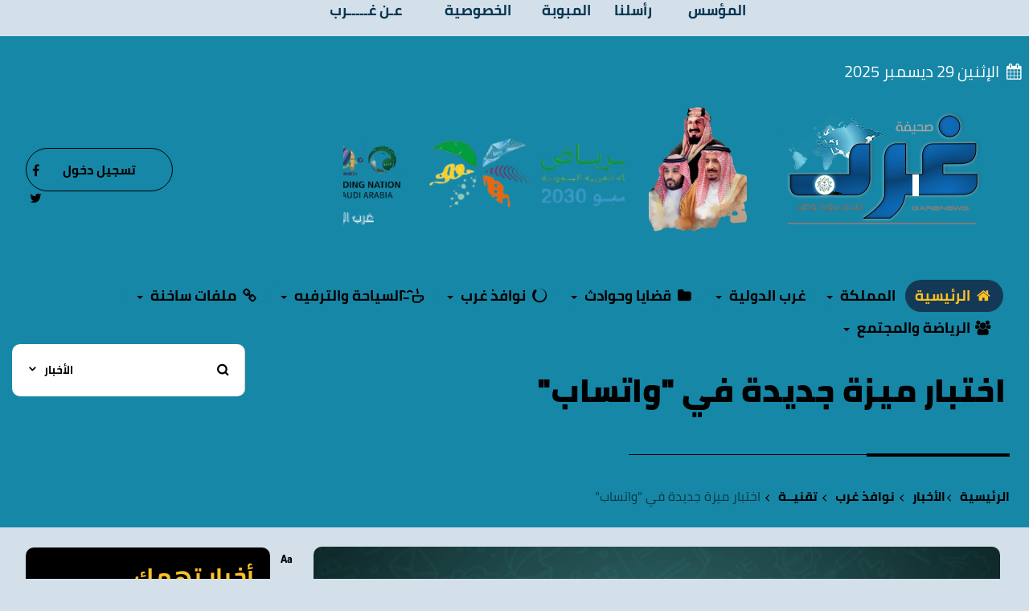

--- FILE ---
content_type: text/html; charset=UTF-8
request_url: https://garbnews.net/news/s/226030
body_size: 9463
content:
<!DOCTYPE html>
<html dir="rtl" lang="ar-sa">
<head>
<title>اختبار ميزة جديدة في "واتساب" - غرب الإخبــارية</title>
<!--<base href="https://garbnews.net/">-->
<meta charset="UTF-8">
<meta http-equiv="X-UA-Compatible" content="IE=edge">
<meta name="viewport" content="width=device-width, initial-scale=1">
<meta name="generator" content="Dimofinf CMS v5.0.0">
<meta name="keywords" content="اختبار,ميزة,جديدة,في,,واتساب,">
<meta name="description" content="تختبر منصة المراسلة الفورية واتساب ميزة جديدة تجعل التطبيق قادرًا على اقتراح الملصقات المناسبة أثناء إرسال الرسائل داخل المحادثات . 
ووفقًا لما رُصد في ..">
<meta name="viewport" content="width=device-width, initial-scale=1, maximum-scale=1, user-scalable=0">
<meta property="og:description" content="تختبر منصة المراسلة الفورية واتساب ميزة جديدة تجعل التطبيق قادرًا على اقتراح الملصقات المناسبة أثناء إرسال الرسائل داخل المحادثات . 
ووفقًا لما رُصد في ..">
<meta property="og:site_name" content="غرب الإخبــارية">
<meta property="og:url" content="https%3A%2F%2Fgarbnews.net%3A443%2Fnews%2Fs%2F226030"/>
<meta property="og:title" content="اختبار ميزة جديدة في &quot;واتساب&quot; - غرب الإخبــارية">
<meta content="https://garbnews.net/contents/newsm/226030_0.png" property='og:image' />
<meta content="https://garbnews.net/contents/newsm/226030_0.png" name='twitter:image' />
<link id="favicon" rel="shortcut icon" href="https://garbnews.net/contents/settings/favicon.png">
<link rel="stylesheet" href="https://garbnews.net/contents/cache/jscss/news-9/dimofinf_news_c_16.css">
<link rel="stylesheet" href="https://garbnews.net/contents/cache/jscss/news-9/slick_news_c_16.css">
<link rel="stylesheet" href="https://garbnews.net/contents/cache/jscss/news-9/dimofinfplugins_news_c_16.css">
<link rel="stylesheet" href="https://garbnews.net/contents/cache/jscss/news-9/subscribe_news_c_16.css">
<link rel="stylesheet" href="https://garbnews.net/contents/cache/jscss/news-9/contents_wizard_news_c_s_news_c_16.css">

<link rel="stylesheet" href="https://unpkg.com/jam-icons/css/jam.min.css">

<!--[if lt IE 9]>
<script src="https://oss.maxcdn.com/html5shiv/3.7.2/html5shiv.min.js"></script>
<script src="https://oss.maxcdn.com/respond/1.4.2/respond.min.js"></script>
<script src="https://cdnjs.cloudflare.com/ajax/libs/modernizr/2.8.3/modernizr.js"></script>
<![endif]-->
<style type="text/css">
</style>
<script type="ed30f2123338df2f1cc4d8c9-text/javascript">
var deviceType="c",activemodules=["album","article","news","video","voice"],action="",this_script="news",token_value="guest",sessionurl_js="s=fc2c6d590e32701ab6002bb20cd6a71b&",userinfoid=0,pluginname="الأخبار";
</script>
<script type="ed30f2123338df2f1cc4d8c9-text/javascript">
var livemode_status=false;
</script>





<script type="ed30f2123338df2f1cc4d8c9-text/javascript" src="https://garbnews.net/contents/cache/jscss/news-9/dimofinf_news_c_16.js"></script>
<script type="ed30f2123338df2f1cc4d8c9-text/javascript" src="https://garbnews.net/contents/cache/jscss/news-9/dimofinfextra_news_c_16.js" defer="defer"></script>
<script type="ed30f2123338df2f1cc4d8c9-text/javascript" src="https://garbnews.net/contents/cache/jscss/news-9/prism_news_c_16.js" defer="defer"></script>
<script type="ed30f2123338df2f1cc4d8c9-text/javascript" src="https://garbnews.net/contents/cache/jscss/news-9/slick_news_c_16.js" defer="defer"></script>
<script type="ed30f2123338df2f1cc4d8c9-text/javascript" src="https://garbnews.net/contents/cache/jscss/news-9/whatsapp_news_c_16.js" defer="defer"></script>




<script type="ed30f2123338df2f1cc4d8c9-text/javascript">if(lang_direction=="rtl"){ var langtype_rtl =true; }else{ var langtype_rtl =false;} </script>



<script type="ed30f2123338df2f1cc4d8c9-text/javascript">
$(function() {
if($('.menu_box').length > 0)
{
// Check the initial Poistion of the Sticky Header
var stickyHeaderTop=$('.menu_box').offset().top;
$(window).scroll(function() {
if($(window).scrollTop() > stickyHeaderTop)
{
$('.menu_box').css({
'position':'fixed',
'top':0,
'right':'0px',
'left':'0px',
'width':'100%',
'z-index':'1005',
'background':'#ffc125',
'box-shadow':'rgba(51, 51, 51,.2) 0px 0px 14px 0px',
'padding':'10px 0'
});
$('.menu_box .side-menu.toptitle').show();
}
else
{
$('.menu_box').removeAttr('style');
$('.menu_box').css({
position:'static',
top:'0px'
});
$('.menu_box .side-menu.toptitle').hide();
}
});
}
});
</script>
<script type="ed30f2123338df2f1cc4d8c9-text/javascript">
$(function() {
if($('.menu_box').length > 0)
{
// Check the initial Poistion of the Sticky Header
var stickyHeaderTop=$('.menu_box').offset().top;
$(window).scroll(function() {
if($(window).scrollTop() > stickyHeaderTop)
{
$('.menu_box').css({
'position':'fixed',
'top':0,
'right':'0px',
'left':'0px',
'width':'100%',
'z-index':'1005',
'background':'#ffc125',
'box-shadow':'rgba(51, 51, 51,.2) 0px 0px 14px 0px',
'padding':'10px 0'
});
$('.droparrow_menu').show();
$('.menu_box .side-menu.toptitle').show();
}
else
{
$('.menu_box').removeAttr('style');
$('.menu_box').css({
position:'static',
top:'0px'
});
$('.droparrow_menu').hide();
$('.menu_box .side-menu.toptitle').hide();
}
});
}
});
</script>





<style type="text/css">
</style><script type="ed30f2123338df2f1cc4d8c9-text/javascript">
if( typeof wabtn4fg === "undefined") {
wabtn4fg=1;
h=document.head||document.getElementsByTagName("head")[0];
s=document.createElement("script");
s.type="text/javascript";
s.src="https://garbnews.net/style.php?js=whatsapp/js/whatsapp-button.js&module=whatsapp";
h.appendChild(s);
}
</script>
<script type="ed30f2123338df2f1cc4d8c9-text/javascript">
</script>
<script type="ed30f2123338df2f1cc4d8c9-text/javascript">
document.addEventListener("DOMContentLoaded", function () {
document.querySelectorAll('a[rel="nofollow"]').forEach(link => {
link.setAttribute("rel", "dofollow");
});
});
</script>
<style>
.z { 
color: #083653;
font-size: 18px;
font-weight: 700;
font-family: 'Cairo';
}
table{
width:45%;
}
@media only screen and (max-width: 600px) {
.z { 
color: #083653;
font-size: 12px;
font-weight: 700;
font-family: 'Cairo';
}
table{
width:95%;
}
.bnr2025 {
width:90%;
margin-bottom:25px;
}    
}
</style>
</head>
<body>

<div align="center">
<table border="0"  cellpadding="0" cellspacing="0">
<tr>
<td><a href="https://garbnews.net/page/s/1" target="_self">
<p class="z">المؤسس</p></a></td>
<td>
<a href="https://garbnews.net/mailbox/newmail/1" target="_self">
<p class="z">رأسلنا</p></a></td>
<td><a href="https://garbnews.net/page/s/2" target="_self">
<p class="z">المبوبة</p></a></td>
<td><a href="https://garbnews.net/page/s/5" target="_self">
<p class="z">الخصوصية</p></a></td>
<td><a href="https://garbnews.net/page/s/6" target="_self">
<p class="z">عـن غـــــرب</p></a></td>
<!--<td><a href="https://garbnews.net/teamwork/l" target="_self">-->
<!--<p class="z">فريق التحرير</p></a></td>-->
</tr>
</table>
</div>
<p>
<header class="header-wrapper">
<div class="page"> 
<div id="DimModal" class="modal fade modal-d2">
<div class="modal-dialog">
<div class="modal-content">
<div class="modal-header">
<button type="button" class="close pull-left" data-dismiss="modal" aria-hidden="true">&times;</button>
<h4 id="DimModalLabel" class="inline"></h4> <p id="DimModalLabel2" class="inline"></p>
</div>
<div id="DimModalMsg"></div>
<div class="modal-body"></div>
<div class="modal-footer"></div>
</div>
</div>
</div>
<div id="DimErrorBox" class="dimalert alert alert-warning fade in hidemsg">
<button type="button" class="close" onclick="if (!window.__cfRLUnblockHandlers) return false; hideError();" data-cf-modified-ed30f2123338df2f1cc4d8c9-="">×</button>
<h4 class="alert-heading"></h4>
<p class="errormsg"></p>
</div>
<div id="DimSuccessBox" class="dimalert alert alert-success fade in hidemsg text-center">
<div class="close" onclick="if (!window.__cfRLUnblockHandlers) return false; hideSuccess();" data-cf-modified-ed30f2123338df2f1cc4d8c9-="">×</div>
<p class="successmsg text-center"></p>
<div id="redirecturl" class="hidemsg text-center">
<i class="dimf-spin2 animate-spin"></i>
<a href="" class="redirecturlhref normal" >
اضغط هنا إن لم يقم المتصفح بتحويلك آليًا.</a>
</div>
</div>
<div id="validatorbox" class="hidemsg">
<div class="validatorbox cursor" onclick="if (!window.__cfRLUnblockHandlers) return false; hideValidate(this,'');" data-cf-modified-ed30f2123338df2f1cc4d8c9-="">
<div class="tip-right"></div>
<ul>
<li class="validclose">×</li>
<li class="validmsg"></li>
</ul>
</div>
</div>
<div id="DimQtemp" class="editor_hide absolute"></div>
<ul class="social_icons topsocial social-links ">
<li class="">
<a href="https://www.facebook.com/grbeih" class="fbico" target="_blank"><i class="dimf-facebook"></i></a> 
</li>
<li class="">
<a href="https://twitter.com/GarbNews" class="twico" target="_blank"><i class="dimf-twitter"></i></a> 
</li>
</ul>
<div class="date-block  pull-left">
<span class="date">
<i class="dimf-calendar" data-toggle="tooltip" data-placement="bottom" data-original-title="التاريخ"></i> الإثنين 29  ديسمبر 2025</span>
</div>
<div id="header" class="clearfix  mycontainer ">
<div class="row flex-center">
<!-- beside menu items -->
<div  id="user_details" class="  nop pull-left col-xs-12
col-sm-5 col-lg-3 flex-center">
<ul class="details-list clearfix ">

<li class="pull-left"><button class="btn btn-primary reverse contact-btn" onclick="if (!window.__cfRLUnblockHandlers) return false; openModal('تسجيل دخول  ', 'login.php?action=login', '', '', 0);" data-toggle="tooltip" data-placement="bottom" data-original-title="دخول" data-cf-modified-ed30f2123338df2f1cc4d8c9-="">تسجيل دخول</button></li>
</ul>
</div>
<!--end beside menu items -->
<div class="flex-center nopadding col-xs-9 col-sm-9 col-md-9 col-lg-9 header_logo_zone "  style="background-color: #1687a7; ">
<div class=" col-xs-4 col-sm-4 col-md-4 col-lg-4">
<div class="logopic  row">
<a href='https://garbnews.net/' title="غرب الإخبــارية">
<img src="https://garbnews.net/styles/news-9/img/logo_0.png" alt="">
</a>
</div>
</div><div class=" col-xs-2 col-sm-2 col-md-2 col-lg-2">
<div class="widget">
<div class="adv-area text-center">
<a title="ملوك ألأرض" rel="nofollow" href="" target="_blank"><img src="https://garbnews.net/contents/banarat/54.png" width=500 height='155'/></a></div>
</div>
<style>
.adv-area img,
.adv-area > embed {
width: auto;
margin-right: auto;
margin-left: auto;
max-width: 100%;
}
</style>
</div>
<div class=" col-xs-5 col-sm-5 col-md-5 col-lg-5">
<div class="widget">
<div class="adv-area text-center">
<div id="bannerslider63" class="carousel slide" data-interval="4000">
						<ol class="carousel-indicators"><li data-target="#bannerslider63" data-slide-to="0" active></li></ol>
						<div class="carousel-inner">
								<div class='item active'>
									<a rel="nofollow" href="#" target="_blank">      
										<img src="https://garbnews.net/contents/banarat/63_5.png" alt="اكسبوا السعودية 2030" />
									</a>
								</div></div>
						</div>
						<style>#bannerslider63{max-width:360px !important;max-height:150px !important;background:none}#bannerslider63 img{width:100% !important;height:150px !important}#bannerslider63 .carousel-indicators{top: 100%;left: 38px}</style>
						<script type="ed30f2123338df2f1cc4d8c9-text/javascript">$(function(){
$('#bannerslider63').carousel();});</script></div>
</div>
<style>
.adv-area img,
.adv-area > embed {
width: auto;
margin-right: auto;
margin-left: auto;
max-width: 100%;
}
</style>
</div>
</div>
</div>
</div>

<div class="clear"></div>
</div>
<!--
<center><a href="https://2u.pw/yFiNA"><img src="https://garbnews.net/NEWBNR2025.png" class="bnr2025"></a></center>
<center><a href="#"><img src="https://garbnews.net/contents/banarat/64.png" class="bnr2025" style="margin-top:10px;max-width:700px;height:200px;"></a></center>
-->
</header>
<div class="cwraper dimcontainer">
<div class=" nopadding col-xs-12 col-sm-12 col-md-12 col-lg-12 header_zone "  style="background-color: #1687a7; ">
<div class="nop  col-xs-12 col-sm-12 col-md-12 col-lg-12">
<div class="menu_box">
<div id="main-nav" class='main-nav '>
<div class="dimcontainer box_width">
<div class="clearfix">
<div id="Dim_Menu_id" class="col-xs-12 col-sm-12 col-md-12 nomp">
<!-- Nav -->
<nav class="navbar navbar-default">
<div class="mycontainer nop">
<div class="collapse navbar-collapse nop" id="MainNav-collapse">
							<ul class="nav navbar-nav f-width">
								<li>
<a href='https://garbnews.net' ><i class="dimf-home"></i> الرئيسية</a>
</li>
								<li class="dropdown">
<a href="#" class="dropdown-toggle" data-toggle="dropdown" role="button" aria-haspopup="true" aria-expanded="false"> المملكة <span class="caret"></span></a>
<ul class="dropdown-menu no-megacontent">
										<li>
<a href="https://garbnews.net/news/l/27/%D8%A7%D9%84%D9%85%D8%AD%D9%84%D9%8A%D8%A7%D8%AA" >المحليات</a>
</li>
										<li>
<a href="https://garbnews.net/news/l/26/%D8%A5%D9%82%D8%AA%D8%B5%D9%80%D9%80%D9%80%D8%A7%D8%AF" >مال وأعمال</a>
</li>
										<li>
<a href="https://garbnews.net/news/l/29/%D8%A7%D9%84%D8%AA%D8%B9%D9%84%D9%8A%D9%85" >التعـــليم</a>
</li>
										<li>
<a href="https://garbnews.net/articles/l/1" >كتاب الرأي/مقالات/شوارد</a>
</li>
										<li>
<a href="https://garbnews.net/news/l/6" >غرب الثقافية</a>
</li>
										<li>
<a href="https://garbnews.net/news/l/25/%D8%A3%D8%AE%D8%A8%D8%A7%D8%B1-%D8%A7%D9%84%D9%81%D9%86" >غرب الفنية</a>
</li>
									</ul>
</li>
								<li class="dropdown">
<a href="#" class="dropdown-toggle" data-toggle="dropdown" role="button" aria-haspopup="true" aria-expanded="false"> غرب الدولية <span class="caret"></span></a>
<ul class="dropdown-menu no-megacontent">
										<li>
<a href="https://garbnews.net/news/l/2" >اخبار العالم</a>
</li>
										<li>
<a href="https://garbnews.net/news/l/35" >اخبار العربية</a>
</li>
										<li>
<a href="https://garbnews.net/news/l/41" >أخبار مصر</a>
</li>
										<li>
<a href="https://garbnews.net/news/l/19" >المبتعثون</a>
</li>
									</ul>
</li>
								<li class="dropdown">
<a href="#" class="dropdown-toggle" data-toggle="dropdown" role="button" aria-haspopup="true" aria-expanded="false"><i class="dimf-folder"></i> قضايا وحوادث <span class="caret"></span></a>
<ul class="dropdown-menu no-megacontent">
										<li>
<a href="https://garbnews.net/news/l/3" >قضايا وحوادث</a>
</li>
									</ul>
</li>
								<li class="dropdown">
<a href="#" class="dropdown-toggle" data-toggle="dropdown" role="button" aria-haspopup="true" aria-expanded="false"><i class="dimf-spin6"></i> نوافذ غرب <span class="caret"></span></a>
<ul class="dropdown-menu no-megacontent">
										<li>
<a href="https://garbnews.net/news/l/21">كلمـات للوطن</a>
</li>
										<li>
<a href="https://garbnews.net/news/l/22">جدة التاريخية</a>
</li>
										<li>
<a href="https://garbnews.net/news/l/24">خبر في صور</a>
</li>
										<li>
<a href="https://garbnews.net/news/l/28">غـرب تقول للمسؤول</a>
</li>
										<li>
<a href="https://garbnews.net/news/l/30">تقنيــة</a>
</li>
									</ul>
</li>
								<li class="dropdown">
<a href="#" class="dropdown-toggle" data-toggle="dropdown" role="button" aria-haspopup="true" aria-expanded="false"><i class="dimf-emo-coffee"></i> السياحة والترفيه <span class="caret"></span></a>
<ul class="dropdown-menu no-megacontent">
										<li>
<a href="https://garbnews.net/news/l/16" >فعاليات</a>
</li>
										<li>
<a href="https://garbnews.net/news/l/33" >منوعات</a>
</li>
									</ul>
</li>
								<li class="dropdown">
<a href="#" class="dropdown-toggle" data-toggle="dropdown" role="button" aria-haspopup="true" aria-expanded="false"><i class="dimf-link"></i> ملفات ساخنة <span class="caret"></span></a>
<ul class="dropdown-menu no-megacontent">
										<li>
<a href="https://garbnews.net/news/l/7" >قضية ورآي</a>
</li>
										<li>
<a href="https://garbnews.net/news/l/31" >تحت الأضــواء</a>
</li>
										<li>
<a href="https://garbnews.net/news/l/37" >تلسكوب غرب</a>
</li>
										<li>
<a href="https://garbnews.net/news/l/23" >رسائل وطنية</a>
</li>
									</ul>
</li>
								<li class="dropdown">
<a href="#" class="dropdown-toggle" data-toggle="dropdown" role="button" aria-haspopup="true" aria-expanded="false"><i class="dimf-users"></i> الرياضة والمجتمع <span class="caret"></span></a>
<ul class="dropdown-menu no-megacontent">
										<li>
<a href="https://garbnews.net/news/l/1" target="_blank">ساحات رياضية</a>
</li>
										<li>
<a href="https://garbnews.net/news/l/18" >ليلة عمر</a>
</li>
										<li>
<a href="https://garbnews.net/news/l/14" >وجوه مشرقة</a>
</li>
										<li>
<a href="https://garbnews.net/news/l/13" >الطب والحياة</a>
</li>
										<li>
<a href="https://garbnews.net/news/l/12" >شؤن الاسرة</a>
</li>
										<li>
<a href="https://garbnews.net/news/l/17" >حواس</a>
</li>
										<li>
<a href="https://garbnews.net/gallery/l/2" >شخصيات</a>
</li>
										<li>
<a href="https://garbnews.net/news/l/4" >اخبار المجتمع</a>
</li>
										<li>
<a href="https://garbnews.net/news/l/15" >دين ودنياء</a>
</li>
									</ul>
</li>
							</ul>
						</div>
</div>
</nav>
<!-- End Nav -->
</div>
<div class="clear"></div>
</div>
</div>
</div>
<!-- <div class="droparrow_menu">
<i class="dimf-menu-2"></i>
</div> -->
</div>
</div><div class="nop  col-xs-9 col-sm-9 col-md-9 col-lg-9">
<ul class="breadcrumb" itemprop="breadcrumb">
<div class="widget-title doubled-border">
<h2> 
						اختبار ميزة جديدة في &quot;واتساب&quot;</h2>
</div>
<div class="clearfix"></div>
<li><a href='https://garbnews.net' itemprop="url"> الرئيسية</a></li>   
<li><a href='https://garbnews.net/news/l' itemprop="url">الأخبار</a></li>
	<li>
<a href='https://garbnews.net/news/l/9' itemprop="url">نوافذ غرب</a>
</li>
	<li>
<a href='https://garbnews.net/news/l/30' itemprop="url">تقنيــة</a>
</li>
<li class="active">
اختبار ميزة جديدة في &quot;واتساب&quot;</li>
</ul>
<div class="clear"></div>
</div><div class=" col-xs-3 col-sm-3 col-md-3 col-lg-3">
<div class="row flex-center">
<div class="Dim_Search   col-xs-12 ">
	<div class=" nop Dim_srsh_bx " id="search">
<form action="https://garbnews.net/search.php?action=startsearch" method="post" class="form-search ">
                            <input type="hidden" value="fc2c6d590e32701ab6002bb20cd6a71b" name="s">
                            <input type="hidden" value="guest" name="token">
<input type="hidden" name="searchin" value="news" />
<div class="input-group">
<span class="input-group-addon  ">
<button type="submit" >
<i class="jam jam-search bold"></i>
</button>
</span>
<input type="text" class="form-control noshadow" name="keyword" id="searchInput" data-provide="typeahead" autocomplete="off" />
<span class="srch-ctrl input-group-addon">
<button type="button" name="relsearchin" class="btn dropdown-toggle nop" data-toggle="dropdown">
<span class="searchin "></span>
<i class="jam jam-chevron-down"></i>
</button>
<ul id="searchul" class="dropdown-menu">
							<li data-value="profile" data-name="الأعضاء">
<a class="cursor">الأعضاء</a>
</li>
							<li data-value="album" data-name="الصور">
<a class="cursor">الصور</a>
</li>
							<li data-value="article" data-name="المقالات">
<a class="cursor">المقالات</a>
</li>
							<li data-value="news" data-name="الأخبار">
<a class="cursor">الأخبار</a>
</li>
							<li data-value="video" data-name="الفيديو">
<a class="cursor">الفيديو</a>
</li>
							<li data-value="voice" data-name="الصوتيات">
<a class="cursor">الصوتيات</a>
</li>
						</ul>
</span>
<div class="Dim_SRCH_Sudgst">
<ul class="dropdown-menu typeahead"></ul>
</div>
</div>
</form>
</div>
</div>
</div>
</div>
</div>
<script type="ed30f2123338df2f1cc4d8c9-text/javascript">
$(function(){
$('.showtool').click(function () {
$('#dimdialog').removeClass('editor_hide');
});
if ( !$.trim( $('.Dim_Search').html() ).length ) {
$('.search-icon').addClass('remove');
}
});
$('span[data-toggle="tooltip"]').tooltip();
$('i[data-toggle="tooltip"]').tooltip();
            
</script>
<div class="clearfix" id="zonescontainer" itemscope="itemscope" itemtype="http://schema.org/NewsArticle">
<div class="mycontainer nopadding col-xs-12 col-sm-12 col-md-12 col-lg-12 zone_1 " ><style>
img.ahpic {
float: initial;
position: relative;
top: 0px;
border-radius: 50px;
}
.pull-right {
color: red;
}
span.bys {
font-size: 22px;
color: #0d61a9;
}
.pull-right {
color: #47494b;
/* font-size: 21px; */
position: relative;
bottom: 20px;
}
/*article .content-img img */
/*.magnify, .thumbmagnify */
</style>
<div class="no-container nop col-xs-9 col-sm-9 col-md-9 col-lg-9">
<div class="mycontainer">

<div id="replaceme-1" class="news_show" itemscope="itemscope" itemtype="http://schema.org/NewsArticle">
        
        <div id="contentswrapper">
<div class="show-left-side-fixed text-center">
<div class="show-fixed-bar">
<div class="fontsize-hover list relative">
<i class="dimf-fontsize-1"></i>
<div class="border-show"></div>
<div class="data-show col-xs-12">
<div class="fonttools text-center">
<a class="increaseFont cursor"><i class="dimf-text-height"></i></a>
<a class="resetFont cursor"><i class="dimf-text-height"></i></a>
<a class="decreaseFont cursor"><i class="dimf-text-height"></i></a>
</div>
</div>
</div>
<style>
.mqrcode{margin:5px auto;}
</style>
<div class="dropdown share-hover list relative" data-toggle="tooltip" data-placement="top" data-original-title="Qrcode">
<span class="dropdown-toggle" data-toggle="dropdown">
<i class="dimf-qrcode-1"></i>
<div class="border-show"></div>
</span>
<div class="dropdown-menu data-show p5 text-center">
<img class="block mqrcode" alt="امسح للحصول على الرابط" title="امسح للحصول على الرابط" src="https://garbnews.net/contents/qrcode_cache/4005c64027560cd12da120c21eb69f9b.png" />
<p class="qrcontent-text text-center">امسح للحصول على الرابط</p>
</div>
</div>
<div data-toggle="tooltip" data-placement="top" data-original-title="طباعة" onclick="if (!window.__cfRLUnblockHandlers) return false; DIM_action('https://garbnews.net/include/plugins/news/news', 'print', 'news', '226030'); return false;" class="share-hover list relative" data-cf-modified-ed30f2123338df2f1cc4d8c9-="">
<i class="dimf-print-1"></i>
<div class="border-show"></div>
</div>
<div data-toggle="tooltip" data-placement="top" data-original-title="حفظ باسم" onclick="if (!window.__cfRLUnblockHandlers) return false; DIM_action('https://garbnews.net/include/plugins/news/news', 'save', 'news', '226030'); return false;" class="share-hover list relative" data-cf-modified-ed30f2123338df2f1cc4d8c9-="">
<i class="dimf-download"></i>
<div class="border-show"></div>
</div>
<div class="share-hover list relative">
<i class="dimf-link" data-toggle="tooltip" data-placement="top" data-original-title="مواقع النشر"></i>
<div class="marks data-show p4">
							<div class="bmarksite">
								<span class="cursor pull-left m5" onclick="if (!window.__cfRLUnblockHandlers) return false; window.open('http://digg.com/submit?phase=2&amp;url=https%3A%2F%2Fgarbnews.net%2Fnews%2Fs%2F226030&amp;title=%D8%A7%D8%AE%D8%AA%D8%A8%D8%A7%D8%B1+%D9%85%D9%8A%D8%B2%D8%A9+%D8%AC%D8%AF%D9%8A%D8%AF%D8%A9+%D9%81%D9%8A+%22%D9%88%D8%A7%D8%AA%D8%B3%D8%A7%D8%A8%22')" data-cf-modified-ed30f2123338df2f1cc4d8c9-=""> <img src="https://garbnews.net/styles/news-9/img/bookmark/digg.gif" alt="أضف محتوى في Digg"/> </span>
								<span class="cursor pull-left m5" onclick="if (!window.__cfRLUnblockHandlers) return false; window.open('http://www.stumbleupon.com/submit?url=https%3A%2F%2Fgarbnews.net%2Fnews%2Fs%2F226030&amp;title=%D8%A7%D8%AE%D8%AA%D8%A8%D8%A7%D8%B1+%D9%85%D9%8A%D8%B2%D8%A9+%D8%AC%D8%AF%D9%8A%D8%AF%D8%A9+%D9%81%D9%8A+%22%D9%88%D8%A7%D8%AA%D8%B3%D8%A7%D8%A8%22')" data-cf-modified-ed30f2123338df2f1cc4d8c9-=""> <img src="https://garbnews.net/styles/news-9/img/bookmark/stumbleupon.gif" alt="أضف محتوى في StumbleUpon"/> </span>
								<span class="cursor pull-left m5" onclick="if (!window.__cfRLUnblockHandlers) return false; window.open('http://www.google.com/bookmarks/mark?op=edit&amp;output=popup&amp;bkmk=https%3A%2F%2Fgarbnews.net%2Fnews%2Fs%2F226030&amp;title=%D8%A7%D8%AE%D8%AA%D8%A8%D8%A7%D8%B1+%D9%85%D9%8A%D8%B2%D8%A9+%D8%AC%D8%AF%D9%8A%D8%AF%D8%A9+%D9%81%D9%8A+%22%D9%88%D8%A7%D8%AA%D8%B3%D8%A7%D8%A8%22')" data-cf-modified-ed30f2123338df2f1cc4d8c9-=""> <img src="https://garbnews.net/styles/news-9/img/bookmark/google.gif" alt="أضف محتوى في Google"/> </span>
							</div>
						</div>
</div>
</div>
</div>
<article class="bodycontent clearfix" itemprop="articleBody">

<div class="content-img">
			    <div class="text-center p4" itemscope="itemscope" itemtype="http://schema.org/ImageObject"><style>
@media( max-width:600px) {
.dimPlayerBlock > div, 
.dimPlayerBlock > iframe, 
.dimPlayerBlock > embed {
width: 100% !important;
}
}
</style>
<img data-dim="contentimg inline-block"  id="image_ID_67b68076_431038981" alt="اختبار ميزة جديدة في &quot;واتساب&quot;" class="magnify" src="https://garbnews.net/contents/newsm/226030_0.png" title="اختبار ميزة جديدة في &quot;واتساب&quot;" /></div>
			    
</div>
<div class="clearfix"></div>
<if 'is_value('png')'>
<img class="ahpic" itemprop="image" style="margin-bottom:10px;width: 80px; height:80px" src='https://garbnews.net/contents/userpic/106.png' alt='غرب - التحرير' title='غرب - التحرير' align='right' class='author-pic' />
<div class="details inlineblock">
<span class="bys">بواسطة : 
<a class="inlineblock" href='https://garbnews.net/profile/106'>
غرب - التحرير</a>
</span>
<span class="inlineblock">
<i class="jam jam-clock-f" data-original-title="التاريخ" title="" data-placement="top" data-container="body" data-toggle="tooltip">  </i> 
<span class="dimdate text-center " data-original-title="10-07-2023 03:52 مساءً" title="10-07-2023 03:52 مساءً" data-placement="top" data-container="body" data-toggle="tooltip">10-07-2023 03:52 مساءً</span>
</span>
<span class="inlineblock"></span>
<span class="inlineblock">
<i class="jam jam-eye-f" data-original-title="زيارات" title="" data-placement="top" data-container="body" data-toggle="tooltip"> </i> 
</span>
<span class="dimviews">7.5K</span>
</span>
</div>
<div class="content-rate">
<div data-toggle="tooltip" data-placement="top" data-original-title="PDF" onclick="if (!window.__cfRLUnblockHandlers) return false; DIM_action('https://garbnews.net/include/plugins/pdf/pdf', 'save', 'news', '226030');return false;" class="share-hover list relative" data-cf-modified-ed30f2123338df2f1cc4d8c9-="">
<i class="dimf-book-4"></i>
<div class="border-show"></div>
</div>
</div><!-- /.content-end -->
<div class="clearfix"></div>
 
<div id="textcontent" class="bodycontent justify clearfix" itemprop="articleBody">
<span class="blue pull-right bold">  المصدر -  </span>&nbsp;<div style="text-align:justify;">تختبر منصة المراسلة الفورية واتساب ميزة جديدة تجعل التطبيق قادرًا على اقتراح الملصقات المناسبة أثناء إرسال الرسائل داخل المحادثات . <br />
<br />
ووفقًا لما رُصد في النسخة التجريبية الأخيرة من تطبيق واتساب، فسوف يلاحظ المستخدمون وجود مساحة للملصقات أعلى لوحة المفاتيح تظهر تلقائيًا بدورها عند إدخال الوجوه التعبيرية في شريط المحادثة، حيث سيعرض التطبيق الملصق المناسب المرتبط بالوجه التعبيري، لتسهيل إيجاد وإرسال الملصقات . <br />
<br />
وتبدو هذه الميزة مفيدة للمستخدمين الذين يثبتون الكثير من حزم الملصقات داخل التطبيق، حيث ستوفر عليهم عناء اختيار الملصق المناسب، وتختصر العديد من الخطوات . <br />
<br />
<img id="image_1189263687" class="magnify" src="https://garbnews.net/contents/useruppic/802_HgECjpmvZgy1hPAV.png" title="image" alt="image" /><br />
<br />
 <br />
<br />
وباتت ميزة اقتراح الملصقات في واتساب متاحة حاليًا لمستخدمي النسخة التجريبية من التطبيق في نظام أندرويد، كما ستتاح كذلك لمستخدمي آيفون، وستتوفر لاحقًا للمستخدمين جميعهم في تحديثات قادمة . <br />
<br />
وكانت واتساب قد أضافت ميزة الملصقات داخل التطبيق عام 2018 كوسيلة مرِحة ومعبرة للتواصل مع الأصدقاء والعائلة، ويمكن للمستخدمين تنزيل الملصقات الافتراضية التي يوفرها التطبيق أو تحميل ملصقات أخرى خارجية.<br />
<br />
يُشار إلى أن تقارير سابقة قد أشارت إلى أن واتساب تخطط كذلك لإضافة ميزة إنشاء الملصقات داخل التطبيق مباشرةً، لتحويل أي صورة إلى ملصق، مما يُغني المستخدمين عن استخدام تطبيقات خارجية لذلك . <br />
<br />
وتعمل واتساب أيضًا على ميزة أخرى مهمة تساعد على تصفية المحادثات في التطبيق من خلال عدد من الخيارات أعلى الواجهة لعرض المحادثات جميعها، أو الرسائل غير المقروءة، أو الرسائل الشخصية، أو تلك المرتبطة بالعمل . <br />
<br />
وبالإضافة إلى ما سبق، تختبر واتساب مزايا أخرى مثل إرسال الصور ومقاطع الفيديو بجودة عالية بخلاف الجودة القياسية المضغوطة بشكل كبير، كما قدمت في وقت سابق ميزة جديدة لنقل الرسائل مباشرةً من هاتف لآخر لاسلكيًا عبر كود للقراءة السريعة QR</div> Code .</div>
</article>
<div class="clear"></div>
<div class="bottomuserin clearfix" itemprop="review" itemscope="itemscope" itemtype="http://schema.org/Review">
</div>
<div class="clear"></div>
<div class="clear"></div>
</div>
    </div>

</div>
</div><div class="nop no-container col-xs-3 col-sm-3 col-md-3 col-lg-3"style="margin:25px 0 0 0">

<div class="mycontainer "> 
<div class="row figure3_88" itemscope="itemscope" itemtype="http://schema.org/NewsArticle">
<div class="widget-title col-xs-12 ">
<h2>أخبار تهمك</h2>
</div>
<div id="replace-88" class=" equalheight_block ">
				<div class=" dimcol-sm-2 dimcol-md-1  grid-margin">
<div class="cont">
<div class="cont-img pull-right">
<img class="img-responsive" itemprop="image" src="https://garbnews.net/contents/newsth/254457_0.jpeg" alt="حملة «ضمانك المحلي».. البيئة تعزز الممارسات الزراعية وجودة الغذاء في المملكة" title="حملة «ضمانك المحلي».. البيئة تعزز الممارسات الزراعية وجودة الغذاء في المملكة"/>
</div>
<div class="cont-txt">
<h4 class="title">
<a href='https://garbnews.net/news/s/254457'>
حملة «ضمانك المحلي».. البيئة تعزز الممارسات الزراعية وجودة الغذاء في..</a>
</h4>
</div>
</div>
</div>
				<div class=" dimcol-sm-2 dimcol-md-1  grid-margin">
<div class="cont">
<div class="cont-img pull-right">
<img class="img-responsive" itemprop="image" src="https://garbnews.net/contents/newsth/254456_0.jpg" alt="محافظ الدرعية يستقبل مدير مرور الرياض ومدير مرور الدرعية الجديد" title="محافظ الدرعية يستقبل مدير مرور الرياض ومدير مرور الدرعية الجديد"/>
</div>
<div class="cont-txt">
<h4 class="title">
<a href='https://garbnews.net/news/s/254456'>
محافظ الدرعية يستقبل مدير مرور الرياض ومدير مرور الدرعية الجديد</a>
</h4>
</div>
</div>
</div>
				<div class=" dimcol-sm-2 dimcol-md-1  grid-margin">
<div class="cont">
<div class="cont-img pull-right">
<img class="img-responsive" itemprop="image" src="https://garbnews.net/contents/newsth/254455_0.jpg" alt="ثانوية الظبية تكرّم طالبين حصدا ميداليات وطنية في مجالات متميزة" title="ثانوية الظبية تكرّم طالبين حصدا ميداليات وطنية في مجالات متميزة"/>
</div>
<div class="cont-txt">
<h4 class="title">
<a href='https://garbnews.net/news/s/254455'>
ثانوية الظبية تكرّم طالبين حصدا ميداليات وطنية في مجالات متميزة</a>
</h4>
</div>
</div>
</div>
				<div class=" dimcol-sm-2 dimcol-md-1  grid-margin">
<div class="cont">
<div class="cont-img pull-right">
<img class="img-responsive" itemprop="image" src="https://garbnews.net/contents/newsth/254454_0.jpeg" alt="أسعار النفط ترتفع وخام برنت يصل إلى 61 دولارًا للبرميل" title="أسعار النفط ترتفع وخام برنت يصل إلى 61 دولارًا للبرميل"/>
</div>
<div class="cont-txt">
<h4 class="title">
<a href='https://garbnews.net/news/s/254454'>
أسعار النفط ترتفع وخام برنت يصل إلى 61 دولارًا للبرميل</a>
</h4>
</div>
</div>
</div>
		</div><!-- /.-->
</div>
</div>
	
</div>
</div><div class=" nopadding col-xs-3 col-sm-3 col-md-3 col-lg-3 zone_2 " ></div><div class=" nopadding col-xs-3 col-sm-3 col-md-3 col-lg-3 zone_3 " ></div><div class="no-container nopadding col-xs-3 col-sm-3 col-md-3 col-lg-3 zone_4  pull-left" ></div><div class=" nopadding col-xs-12 col-sm-12 col-md-12 col-lg-12 zone_5 " ></div>
</div>
<div class="clear"></div>
</div>
<footer id="footer" class="clear ">
<div class="row">
<div class="col-md-8 nop">
<div class=" nopadding col-xs-12 col-sm-12 col-md-12 col-lg-12 footer_nav_zone " >

</div>
<div class="col-xs-12 copyright-wrapper">
<div class="user-copyright dimcopyright col-sm-6 col-xs-12">
جميع الحقوق محفوظة لمؤسسة غرب الصحفية للنشر والتوزيع سجل تجاري ٤٠٣٢٢٢٥٧
لمؤسسها  الاعلامي سعود الثبيتي 2012</div>
<div class="ltr dimcopyright col-sm-6 col-xs-12">
<span id="">Powered by <a title="Powered by Dimofinf CMS" href="http://www.dimofinf.net" target="_blank">Dimofinf CMS</a> v5.0.0<br />Copyright<sup>&copy;</sup> Dimensions Of Information.</span><br /></div>
</div>
</div>
<div class="side-shape nopadding col-xs-4 col-sm-4 col-md-4 col-lg-4 footer_zone  pull-left"  style="background-color: #276678; ">
<div class=" col-xs-12 col-sm-12 col-md-12 col-lg-12">
<div class="widget subscribedform text-center">
<div class="widget-title">
<h2>نشرة غرب الإخبارية</h2>
</div>
<form id="subscribedform" method="post" action="https://garbnews.net/include/plugins/subscribe/subscribe.php" class=subscribe_footer"text-center">
                            <input type="hidden" value="fc2c6d590e32701ab6002bb20cd6a71b" name="s">
                            <input type="hidden" value="guest" name="token">
<input type="hidden" name="action" value="subscribe">
<input type="text" id="subscribeemail" class="f-width form-control input-sm m10" name="subscribeemail" placeholder="البريد الإلكتروني" class="remove">
<button type="submit" name="subscribe" class="btn btn-primary btn-lg pull-left more-radius  submitwithcaptcha">
اشترك<i class="jam jam-arrow-left"></i>			
</button>
</form>
</div>
<div class="clear"></div>
<script type="ed30f2123338df2f1cc4d8c9-text/javascript">
$(function()
{
$('#subscribedform').Dimiframe(
{
post: function()
{
$(".DimSLoading").css('display','block');
},
validateComplete: function(response)
{
if(response.status == "subscribed")
{
$(".usersub").text("إلغاء الاشتراك");
}
else
{
$(".usersub").text("اشترك");
}
},
complete: function(response)
{
$(".DimSLoading").css('display','none');
}
});
}); 
</script>
</div>
</div>
</div>
</footer>
<div id="to_top">
<i class="dimf-up-open"></i>
</div>

<script type="ed30f2123338df2f1cc4d8c9-text/javascript">
$(function(){
$(".dim_f_B").theiaStickySidebar();
});
</script>
<script src="/cdn-cgi/scripts/7d0fa10a/cloudflare-static/rocket-loader.min.js" data-cf-settings="ed30f2123338df2f1cc4d8c9-|49" defer></script><script defer src="https://static.cloudflareinsights.com/beacon.min.js/vcd15cbe7772f49c399c6a5babf22c1241717689176015" integrity="sha512-ZpsOmlRQV6y907TI0dKBHq9Md29nnaEIPlkf84rnaERnq6zvWvPUqr2ft8M1aS28oN72PdrCzSjY4U6VaAw1EQ==" data-cf-beacon='{"version":"2024.11.0","token":"5665f0847a434b3ab54dcb5d1670e192","r":1,"server_timing":{"name":{"cfCacheStatus":true,"cfEdge":true,"cfExtPri":true,"cfL4":true,"cfOrigin":true,"cfSpeedBrain":true},"location_startswith":null}}' crossorigin="anonymous"></script>
</body>
</html>

--- FILE ---
content_type: text/css
request_url: https://garbnews.net/contents/cache/jscss/news-9/dimofinf_news_c_16.css
body_size: 59155
content:
@import url(//fonts.googleapis.com/css?family=Archivo+Narrow:400,700);/*!
 * Bootstrap v3.3.7 (http://getbootstrap.com)
 * Copyright 2011-2016 Twitter, Inc.
 * Licensed under MIT (https://github.com/twbs/bootstrap/blob/master/LICENSE)
 *//*! normalize.css v3.0.3 | MIT License | github.com/necolas/normalize.css */html{font-family:sans-serif;-webkit-text-size-adjust:100%;-ms-text-size-adjust:100%}body{margin:0}article,aside,details,figcaption,figure,footer,header,hgroup,main,menu,nav,section,summary{display:block}audio,canvas,progress,video{display:inline-block;vertical-align:baseline}audio:not([controls]){display:none;height:0}[hidden],template{display:none}a{background-color:transparent}a:active,a:hover{outline:0}abbr[title]{border-bottom:1px dotted}b,strong{font-weight:700}dfn{font-style:italic}h1{margin:.67em 0;font-size:2em}mark{color:#000;background:#ff0}small{font-size:80%}sub,sup{position:relative;font-size:75%;line-height:0;vertical-align:baseline}sup{top:-.5em}sub{bottom:-.25em}img{border:0}svg:not(:root){overflow:hidden}figure{margin:1em 40px}hr{height:0;-webkit-box-sizing:content-box;-moz-box-sizing:content-box;box-sizing:content-box}pre{overflow:auto}code,kbd,pre,samp{font-family:monospace,monospace;font-size:1em}button,input,optgroup,select,textarea{margin:0;font:inherit;color:inherit}button{overflow:visible}button,select{text-transform:none}button,html input[type=button],input[type=reset],input[type=submit]{-webkit-appearance:button;cursor:pointer}button[disabled],html input[disabled]{cursor:default}button::-moz-focus-inner,input::-moz-focus-inner{padding:0;border:0}input{line-height:normal}input[type=checkbox],input[type=radio]{-webkit-box-sizing:border-box;-moz-box-sizing:border-box;box-sizing:border-box;padding:0}input[type=number]::-webkit-inner-spin-button,input[type=number]::-webkit-outer-spin-button{height:auto}input[type=search]{-webkit-box-sizing:content-box;-moz-box-sizing:content-box;box-sizing:content-box;-webkit-appearance:textfield}input[type=search]::-webkit-search-cancel-button,input[type=search]::-webkit-search-decoration{-webkit-appearance:none}fieldset{padding:.35em .625em .75em;margin:0 2px;border:1px solid silver}legend{padding:0;border:0}textarea{overflow:auto}optgroup{font-weight:700}table{border-spacing:0;border-collapse:collapse}td,th{padding:0}/*! Source: https://github.com/h5bp/html5-boilerplate/blob/master/src/css/main.css */@media print{*,:after,:before{color:#000!important;text-shadow:none!important;background:0 0!important;-webkit-box-shadow:none!important;box-shadow:none!important}a,a:visited{text-decoration:underline}a[href]:after{content:" (" attr(href) ")"}abbr[title]:after{content:" (" attr(title) ")"}a[href^="javascript:"]:after,a[href^="#"]:after{content:""}blockquote,pre{border:1px solid #999;page-break-inside:avoid}thead{display:table-header-group}img,tr{page-break-inside:avoid}img{max-width:100%!important}h2,h3,p{orphans:3;widows:3}h2,h3{page-break-after:avoid}.navbar{display:none}.btn>.caret,.dropup>.btn>.caret{border-top-color:#000!important}.label{border:1px solid #000}.table{border-collapse:collapse!important}.table td,.table th{background-color:#fff!important}.table-bordered td,.table-bordered th{border:1px solid #ddd!important}}@font-face{font-family:'Glyphicons Halflings';src:url(https://garbnews.net/styles/news-9/fonts/glyphicons-halflings-regular.eot);src:url(https://garbnews.net/styles/news-9/fonts/glyphicons-halflings-regular.eot?#iefix) format('embedded-opentype'),url(https://garbnews.net/styles/news-9/fonts/glyphicons-halflings-regular.woff2) format('woff2'),url(https://garbnews.net/styles/news-9/fonts/glyphicons-halflings-regular.woff) format('woff'),url(https://garbnews.net/styles/news-9/fonts/glyphicons-halflings-regular.ttf) format('truetype'),url(https://garbnews.net/styles/news-9/fonts/glyphicons-halflings-regular.svg#glyphicons_halflingsregular) format('svg')}.glyphicon{position:relative;top:1px;display:inline-block;font-family:'Glyphicons Halflings';font-style:normal;font-weight:400;line-height:1;-webkit-font-smoothing:antialiased;-moz-osx-font-smoothing:grayscale}.glyphicon-asterisk:before{content:"\002a"}.glyphicon-plus:before{content:"\002b"}.glyphicon-eur:before,.glyphicon-euro:before{content:"\20ac"}.glyphicon-minus:before{content:"\2212"}.glyphicon-cloud:before{content:"\2601"}.glyphicon-envelope:before{content:"\2709"}.glyphicon-pencil:before{content:"\270f"}.glyphicon-glass:before{content:"\e001"}.glyphicon-music:before{content:"\e002"}.glyphicon-search:before{content:"\e003"}.glyphicon-heart:before{content:"\e005"}.glyphicon-star:before{content:"\e006"}.glyphicon-star-empty:before{content:"\e007"}.glyphicon-user:before{content:"\e008"}.glyphicon-film:before{content:"\e009"}.glyphicon-th-large:before{content:"\e010"}.glyphicon-th:before{content:"\e011"}.glyphicon-th-list:before{content:"\e012"}.glyphicon-ok:before{content:"\e013"}.glyphicon-remove:before{content:"\e014"}.glyphicon-zoom-in:before{content:"\e015"}.glyphicon-zoom-out:before{content:"\e016"}.glyphicon-off:before{content:"\e017"}.glyphicon-signal:before{content:"\e018"}.glyphicon-cog:before{content:"\e019"}.glyphicon-trash:before{content:"\e020"}.glyphicon-home:before{content:"\e021"}.glyphicon-file:before{content:"\e022"}.glyphicon-time:before{content:"\e023"}.glyphicon-road:before{content:"\e024"}.glyphicon-download-alt:before{content:"\e025"}.glyphicon-download:before{content:"\e026"}.glyphicon-upload:before{content:"\e027"}.glyphicon-inbox:before{content:"\e028"}.glyphicon-play-circle:before{content:"\e029"}.glyphicon-repeat:before{content:"\e030"}.glyphicon-refresh:before{content:"\e031"}.glyphicon-list-alt:before{content:"\e032"}.glyphicon-lock:before{content:"\e033"}.glyphicon-flag:before{content:"\e034"}.glyphicon-headphones:before{content:"\e035"}.glyphicon-volume-off:before{content:"\e036"}.glyphicon-volume-down:before{content:"\e037"}.glyphicon-volume-up:before{content:"\e038"}.glyphicon-qrcode:before{content:"\e039"}.glyphicon-barcode:before{content:"\e040"}.glyphicon-tag:before{content:"\e041"}.glyphicon-tags:before{content:"\e042"}.glyphicon-book:before{content:"\e043"}.glyphicon-bookmark:before{content:"\e044"}.glyphicon-print:before{content:"\e045"}.glyphicon-camera:before{content:"\e046"}.glyphicon-font:before{content:"\e047"}.glyphicon-bold:before{content:"\e048"}.glyphicon-italic:before{content:"\e049"}.glyphicon-text-height:before{content:"\e050"}.glyphicon-text-width:before{content:"\e051"}.glyphicon-align-left:before{content:"\e052"}.glyphicon-align-center:before{content:"\e053"}.glyphicon-align-right:before{content:"\e054"}.glyphicon-align-justify:before{content:"\e055"}.glyphicon-list:before{content:"\e056"}.glyphicon-indent-left:before{content:"\e057"}.glyphicon-indent-right:before{content:"\e058"}.glyphicon-facetime-video:before{content:"\e059"}.glyphicon-picture:before{content:"\e060"}.glyphicon-map-marker:before{content:"\e062"}.glyphicon-adjust:before{content:"\e063"}.glyphicon-tint:before{content:"\e064"}.glyphicon-edit:before{content:"\e065"}.glyphicon-share:before{content:"\e066"}.glyphicon-check:before{content:"\e067"}.glyphicon-move:before{content:"\e068"}.glyphicon-step-backward:before{content:"\e069"}.glyphicon-fast-backward:before{content:"\e070"}.glyphicon-backward:before{content:"\e071"}.glyphicon-play:before{content:"\e072"}.glyphicon-pause:before{content:"\e073"}.glyphicon-stop:before{content:"\e074"}.glyphicon-forward:before{content:"\e075"}.glyphicon-fast-forward:before{content:"\e076"}.glyphicon-step-forward:before{content:"\e077"}.glyphicon-eject:before{content:"\e078"}.glyphicon-chevron-left:before{content:"\e079"}.glyphicon-chevron-right:before{content:"\e080"}.glyphicon-plus-sign:before{content:"\e081"}.glyphicon-minus-sign:before{content:"\e082"}.glyphicon-remove-sign:before{content:"\e083"}.glyphicon-ok-sign:before{content:"\e084"}.glyphicon-question-sign:before{content:"\e085"}.glyphicon-info-sign:before{content:"\e086"}.glyphicon-screenshot:before{content:"\e087"}.glyphicon-remove-circle:before{content:"\e088"}.glyphicon-ok-circle:before{content:"\e089"}.glyphicon-ban-circle:before{content:"\e090"}.glyphicon-arrow-left:before{content:"\e091"}.glyphicon-arrow-right:before{content:"\e092"}.glyphicon-arrow-up:before{content:"\e093"}.glyphicon-arrow-down:before{content:"\e094"}.glyphicon-share-alt:before{content:"\e095"}.glyphicon-resize-full:before{content:"\e096"}.glyphicon-resize-small:before{content:"\e097"}.glyphicon-exclamation-sign:before{content:"\e101"}.glyphicon-gift:before{content:"\e102"}.glyphicon-leaf:before{content:"\e103"}.glyphicon-fire:before{content:"\e104"}.glyphicon-eye-open:before{content:"\e105"}.glyphicon-eye-close:before{content:"\e106"}.glyphicon-warning-sign:before{content:"\e107"}.glyphicon-plane:before{content:"\e108"}.glyphicon-calendar:before{content:"\e109"}.glyphicon-random:before{content:"\e110"}.glyphicon-comment:before{content:"\e111"}.glyphicon-magnet:before{content:"\e112"}.glyphicon-chevron-up:before{content:"\e113"}.glyphicon-chevron-down:before{content:"\e114"}.glyphicon-retweet:before{content:"\e115"}.glyphicon-shopping-cart:before{content:"\e116"}.glyphicon-folder-close:before{content:"\e117"}.glyphicon-folder-open:before{content:"\e118"}.glyphicon-resize-vertical:before{content:"\e119"}.glyphicon-resize-horizontal:before{content:"\e120"}.glyphicon-hdd:before{content:"\e121"}.glyphicon-bullhorn:before{content:"\e122"}.glyphicon-bell:before{content:"\e123"}.glyphicon-certificate:before{content:"\e124"}.glyphicon-thumbs-up:before{content:"\e125"}.glyphicon-thumbs-down:before{content:"\e126"}.glyphicon-hand-right:before{content:"\e127"}.glyphicon-hand-left:before{content:"\e128"}.glyphicon-hand-up:before{content:"\e129"}.glyphicon-hand-down:before{content:"\e130"}.glyphicon-circle-arrow-right:before{content:"\e131"}.glyphicon-circle-arrow-left:before{content:"\e132"}.glyphicon-circle-arrow-up:before{content:"\e133"}.glyphicon-circle-arrow-down:before{content:"\e134"}.glyphicon-globe:before{content:"\e135"}.glyphicon-wrench:before{content:"\e136"}.glyphicon-tasks:before{content:"\e137"}.glyphicon-filter:before{content:"\e138"}.glyphicon-briefcase:before{content:"\e139"}.glyphicon-fullscreen:before{content:"\e140"}.glyphicon-dashboard:before{content:"\e141"}.glyphicon-paperclip:before{content:"\e142"}.glyphicon-heart-empty:before{content:"\e143"}.glyphicon-link:before{content:"\e144"}.glyphicon-phone:before{content:"\e145"}.glyphicon-pushpin:before{content:"\e146"}.glyphicon-usd:before{content:"\e148"}.glyphicon-gbp:before{content:"\e149"}.glyphicon-sort:before{content:"\e150"}.glyphicon-sort-by-alphabet:before{content:"\e151"}.glyphicon-sort-by-alphabet-alt:before{content:"\e152"}.glyphicon-sort-by-order:before{content:"\e153"}.glyphicon-sort-by-order-alt:before{content:"\e154"}.glyphicon-sort-by-attributes:before{content:"\e155"}.glyphicon-sort-by-attributes-alt:before{content:"\e156"}.glyphicon-unchecked:before{content:"\e157"}.glyphicon-expand:before{content:"\e158"}.glyphicon-collapse-down:before{content:"\e159"}.glyphicon-collapse-up:before{content:"\e160"}.glyphicon-log-in:before{content:"\e161"}.glyphicon-flash:before{content:"\e162"}.glyphicon-log-out:before{content:"\e163"}.glyphicon-new-window:before{content:"\e164"}.glyphicon-record:before{content:"\e165"}.glyphicon-save:before{content:"\e166"}.glyphicon-open:before{content:"\e167"}.glyphicon-saved:before{content:"\e168"}.glyphicon-import:before{content:"\e169"}.glyphicon-export:before{content:"\e170"}.glyphicon-send:before{content:"\e171"}.glyphicon-floppy-disk:before{content:"\e172"}.glyphicon-floppy-saved:before{content:"\e173"}.glyphicon-floppy-remove:before{content:"\e174"}.glyphicon-floppy-save:before{content:"\e175"}.glyphicon-floppy-open:before{content:"\e176"}.glyphicon-credit-card:before{content:"\e177"}.glyphicon-transfer:before{content:"\e178"}.glyphicon-cutlery:before{content:"\e179"}.glyphicon-header:before{content:"\e180"}.glyphicon-compressed:before{content:"\e181"}.glyphicon-earphone:before{content:"\e182"}.glyphicon-phone-alt:before{content:"\e183"}.glyphicon-tower:before{content:"\e184"}.glyphicon-stats:before{content:"\e185"}.glyphicon-sd-video:before{content:"\e186"}.glyphicon-hd-video:before{content:"\e187"}.glyphicon-subtitles:before{content:"\e188"}.glyphicon-sound-stereo:before{content:"\e189"}.glyphicon-sound-dolby:before{content:"\e190"}.glyphicon-sound-5-1:before{content:"\e191"}.glyphicon-sound-6-1:before{content:"\e192"}.glyphicon-sound-7-1:before{content:"\e193"}.glyphicon-copyright-mark:before{content:"\e194"}.glyphicon-registration-mark:before{content:"\e195"}.glyphicon-cloud-download:before{content:"\e197"}.glyphicon-cloud-upload:before{content:"\e198"}.glyphicon-tree-conifer:before{content:"\e199"}.glyphicon-tree-deciduous:before{content:"\e200"}.glyphicon-cd:before{content:"\e201"}.glyphicon-save-file:before{content:"\e202"}.glyphicon-open-file:before{content:"\e203"}.glyphicon-level-up:before{content:"\e204"}.glyphicon-copy:before{content:"\e205"}.glyphicon-paste:before{content:"\e206"}.glyphicon-alert:before{content:"\e209"}.glyphicon-equalizer:before{content:"\e210"}.glyphicon-king:before{content:"\e211"}.glyphicon-queen:before{content:"\e212"}.glyphicon-pawn:before{content:"\e213"}.glyphicon-bishop:before{content:"\e214"}.glyphicon-knight:before{content:"\e215"}.glyphicon-baby-formula:before{content:"\e216"}.glyphicon-tent:before{content:"\26fa"}.glyphicon-blackboard:before{content:"\e218"}.glyphicon-bed:before{content:"\e219"}.glyphicon-apple:before{content:"\f8ff"}.glyphicon-erase:before{content:"\e221"}.glyphicon-hourglass:before{content:"\231b"}.glyphicon-lamp:before{content:"\e223"}.glyphicon-duplicate:before{content:"\e224"}.glyphicon-piggy-bank:before{content:"\e225"}.glyphicon-scissors:before{content:"\e226"}.glyphicon-bitcoin:before{content:"\e227"}.glyphicon-btc:before{content:"\e227"}.glyphicon-xbt:before{content:"\e227"}.glyphicon-yen:before{content:"\00a5"}.glyphicon-jpy:before{content:"\00a5"}.glyphicon-ruble:before{content:"\20bd"}.glyphicon-rub:before{content:"\20bd"}.glyphicon-scale:before{content:"\e230"}.glyphicon-ice-lolly:before{content:"\e231"}.glyphicon-ice-lolly-tasted:before{content:"\e232"}.glyphicon-education:before{content:"\e233"}.glyphicon-option-horizontal:before{content:"\e234"}.glyphicon-option-vertical:before{content:"\e235"}.glyphicon-menu-hamburger:before{content:"\e236"}.glyphicon-modal-window:before{content:"\e237"}.glyphicon-oil:before{content:"\e238"}.glyphicon-grain:before{content:"\e239"}.glyphicon-sunglasses:before{content:"\e240"}.glyphicon-text-size:before{content:"\e241"}.glyphicon-text-color:before{content:"\e242"}.glyphicon-text-background:before{content:"\e243"}.glyphicon-object-align-top:before{content:"\e244"}.glyphicon-object-align-bottom:before{content:"\e245"}.glyphicon-object-align-horizontal:before{content:"\e246"}.glyphicon-object-align-left:before{content:"\e247"}.glyphicon-object-align-vertical:before{content:"\e248"}.glyphicon-object-align-right:before{content:"\e249"}.glyphicon-triangle-right:before{content:"\e250"}.glyphicon-triangle-left:before{content:"\e251"}.glyphicon-triangle-bottom:before{content:"\e252"}.glyphicon-triangle-top:before{content:"\e253"}.glyphicon-console:before{content:"\e254"}.glyphicon-superscript:before{content:"\e255"}.glyphicon-subscript:before{content:"\e256"}.glyphicon-menu-left:before{content:"\e257"}.glyphicon-menu-right:before{content:"\e258"}.glyphicon-menu-down:before{content:"\e259"}.glyphicon-menu-up:before{content:"\e260"}*{-webkit-box-sizing:border-box;-moz-box-sizing:border-box;box-sizing:border-box}:after,:before{-webkit-box-sizing:border-box;-moz-box-sizing:border-box;box-sizing:border-box}html{font-size:10px;-webkit-tap-highlight-color:rgba(0,0,0,0)}body{font-family:"Helvetica Neue",Helvetica,Arial,sans-serif;font-size:14px;line-height:1.42857143;color:#333;background-color:#fff}button,input,select,textarea{font-family:inherit;font-size:inherit;line-height:inherit}a{color:#337ab7;text-decoration:none}a:focus,a:hover{color:#23527c;text-decoration:underline}a:focus{outline:5px auto -webkit-focus-ring-color;outline-offset:-2px}figure{margin:0}img{vertical-align:middle}.carousel-inner>.item>a>img,.carousel-inner>.item>img,.img-responsive,.thumbnail a>img,.thumbnail>img{display:block;max-width:100%;height:auto}.img-rounded{border-radius:6px}.img-thumbnail{display:inline-block;max-width:100%;height:auto;padding:4px;line-height:1.42857143;background-color:#fff;border:1px solid #ddd;border-radius:4px;-webkit-transition:all .2s ease-in-out;-o-transition:all .2s ease-in-out;transition:all .2s ease-in-out}.img-circle{border-radius:50%}hr{margin-top:20px;margin-bottom:20px;border:0;border-top:1px solid #eee}.sr-only{position:absolute;width:1px;height:1px;padding:0;margin:-1px;overflow:hidden;clip:rect(0,0,0,0);border:0}.sr-only-focusable:active,.sr-only-focusable:focus{position:static;width:auto;height:auto;margin:0;overflow:visible;clip:auto}[role=button]{cursor:pointer}.h1,.h2,.h3,.h4,.h5,.h6,h1,h2,h3,h4,h5,h6{font-family:inherit;font-weight:500;line-height:1.1;color:inherit}.h1 .small,.h1 small,.h2 .small,.h2 small,.h3 .small,.h3 small,.h4 .small,.h4 small,.h5 .small,.h5 small,.h6 .small,.h6 small,h1 .small,h1 small,h2 .small,h2 small,h3 .small,h3 small,h4 .small,h4 small,h5 .small,h5 small,h6 .small,h6 small{font-weight:400;line-height:1;color:#777}.h1,.h2,.h3,h1,h2,h3{margin-top:20px;margin-bottom:10px}.h1 .small,.h1 small,.h2 .small,.h2 small,.h3 .small,.h3 small,h1 .small,h1 small,h2 .small,h2 small,h3 .small,h3 small{font-size:65%}.h4,.h5,.h6,h4,h5,h6{margin-top:10px;margin-bottom:10px}.h4 .small,.h4 small,.h5 .small,.h5 small,.h6 .small,.h6 small,h4 .small,h4 small,h5 .small,h5 small,h6 .small,h6 small{font-size:75%}.h1,h1{font-size:36px}.h2,h2{font-size:30px}.h3,h3{font-size:24px}.h4,h4{font-size:18px}.h5,h5{font-size:14px}.h6,h6{font-size:12px}p{margin:0 0 10px}.lead{margin-bottom:20px;font-size:16px;font-weight:300;line-height:1.4}@media (min-width:768px){.lead{font-size:21px}}.small,small{font-size:85%}.mark,mark{padding:.2em;background-color:#fcf8e3}.text-left{text-align:left}.text-right{text-align:right}.text-center{text-align:center}.text-justify{text-align:justify}.text-nowrap{white-space:nowrap}.text-lowercase{text-transform:lowercase}.text-uppercase{text-transform:uppercase}.text-capitalize{text-transform:capitalize}.text-muted{color:#777}.text-primary{color:#337ab7}a.text-primary:focus,a.text-primary:hover{color:#286090}.text-success{color:#3c763d}a.text-success:focus,a.text-success:hover{color:#2b542c}.text-info{color:#31708f}a.text-info:focus,a.text-info:hover{color:#245269}.text-warning{color:#8a6d3b}a.text-warning:focus,a.text-warning:hover{color:#66512c}.text-danger{color:#a94442}a.text-danger:focus,a.text-danger:hover{color:#843534}.bg-primary{color:#fff;background-color:#337ab7}a.bg-primary:focus,a.bg-primary:hover{background-color:#286090}.bg-success{background-color:#dff0d8}a.bg-success:focus,a.bg-success:hover{background-color:#c1e2b3}.bg-info{background-color:#d9edf7}a.bg-info:focus,a.bg-info:hover{background-color:#afd9ee}.bg-warning{background-color:#fcf8e3}a.bg-warning:focus,a.bg-warning:hover{background-color:#f7ecb5}.bg-danger{background-color:#f2dede}a.bg-danger:focus,a.bg-danger:hover{background-color:#e4b9b9}.page-header{padding-bottom:9px;margin:40px 0 20px;border-bottom:1px solid #eee}ol,ul{margin-top:0;margin-bottom:10px}ol ol,ol ul,ul ol,ul ul{margin-bottom:0}.list-unstyled{padding-left:0;list-style:none}.list-inline{padding-left:0;margin-left:-5px;list-style:none}.list-inline>li{display:inline-block;padding-right:5px;padding-left:5px}dl{margin-top:0;margin-bottom:20px}dd,dt{line-height:1.42857143}dt{font-weight:700}dd{margin-left:0}@media (min-width:768px){.dl-horizontal dt{float:left;width:160px;overflow:hidden;clear:left;text-align:right;text-overflow:ellipsis;white-space:nowrap}.dl-horizontal dd{margin-left:180px}}abbr[data-original-title],abbr[title]{cursor:help;border-bottom:1px dotted #777}.initialism{font-size:90%;text-transform:uppercase}blockquote{padding:10px 20px;margin:0 0 20px;font-size:17.5px;border-left:5px solid #eee}blockquote ol:last-child,blockquote p:last-child,blockquote ul:last-child{margin-bottom:0}blockquote .small,blockquote footer,blockquote small{display:block;font-size:80%;line-height:1.42857143;color:#777}blockquote .small:before,blockquote footer:before,blockquote small:before{content:'\2014 \00A0'}.blockquote-reverse,blockquote.pull-right{padding-right:15px;padding-left:0;text-align:right;border-right:5px solid #eee;border-left:0}.blockquote-reverse .small:before,.blockquote-reverse footer:before,.blockquote-reverse small:before,blockquote.pull-right .small:before,blockquote.pull-right footer:before,blockquote.pull-right small:before{content:''}.blockquote-reverse .small:after,.blockquote-reverse footer:after,.blockquote-reverse small:after,blockquote.pull-right .small:after,blockquote.pull-right footer:after,blockquote.pull-right small:after{content:'\00A0 \2014'}address{margin-bottom:20px;font-style:normal;line-height:1.42857143}code,kbd,pre,samp{font-family:Menlo,Monaco,Consolas,"Courier New",monospace}code{padding:2px 4px;font-size:90%;color:#c7254e;background-color:#f9f2f4;border-radius:4px}kbd{padding:2px 4px;font-size:90%;color:#fff;background-color:#333;border-radius:3px;-webkit-box-shadow:inset 0 -1px 0 rgba(0,0,0,.25);box-shadow:inset 0 -1px 0 rgba(0,0,0,.25)}kbd kbd{padding:0;font-size:100%;font-weight:700;-webkit-box-shadow:none;box-shadow:none}pre{display:block;padding:9.5px;margin:0 0 10px;font-size:13px;line-height:1.42857143;color:#333;word-break:break-all;word-wrap:break-word;background-color:#f5f5f5;border:1px solid #ccc;border-radius:4px}pre code{padding:0;font-size:inherit;color:inherit;white-space:pre-wrap;background-color:transparent;border-radius:0}.pre-scrollable{max-height:340px;overflow-y:scroll}.container{padding-right:15px;padding-left:15px;margin-right:auto;margin-left:auto}@media (min-width:768px){.container{width:750px}}@media (min-width:992px){.container{width:970px}}@media (min-width:1200px){.container{width:1170px}}.container-fluid{padding-right:15px;padding-left:15px;margin-right:auto;margin-left:auto}.row{margin-right:-15px;margin-left:-15px}.col-lg-1,.col-lg-10,.col-lg-11,.col-lg-12,.col-lg-2,.col-lg-3,.col-lg-4,.col-lg-5,.col-lg-6,.col-lg-7,.col-lg-8,.col-lg-9,.col-md-1,.col-md-10,.col-md-11,.col-md-12,.col-md-2,.col-md-3,.col-md-4,.col-md-5,.col-md-6,.col-md-7,.col-md-8,.col-md-9,.col-sm-1,.col-sm-10,.col-sm-11,.col-sm-12,.col-sm-2,.col-sm-3,.col-sm-4,.col-sm-5,.col-sm-6,.col-sm-7,.col-sm-8,.col-sm-9,.col-xs-1,.col-xs-10,.col-xs-11,.col-xs-12,.col-xs-2,.col-xs-3,.col-xs-4,.col-xs-5,.col-xs-6,.col-xs-7,.col-xs-8,.col-xs-9{position:relative;min-height:1px;padding-right:15px;padding-left:15px}.col-xs-1,.col-xs-10,.col-xs-11,.col-xs-12,.col-xs-2,.col-xs-3,.col-xs-4,.col-xs-5,.col-xs-6,.col-xs-7,.col-xs-8,.col-xs-9{float:left}.col-xs-12{width:100%}.col-xs-11{width:91.66666667%}.col-xs-10{width:83.33333333%}.col-xs-9{width:75%}.col-xs-8{width:66.66666667%}.col-xs-7{width:58.33333333%}.col-xs-6{width:50%}.col-xs-5{width:41.66666667%}.col-xs-4{width:33.33333333%}.col-xs-3{width:25%}.col-xs-2{width:16.66666667%}.col-xs-1{width:8.33333333%}.col-xs-pull-12{right:100%}.col-xs-pull-11{right:91.66666667%}.col-xs-pull-10{right:83.33333333%}.col-xs-pull-9{right:75%}.col-xs-pull-8{right:66.66666667%}.col-xs-pull-7{right:58.33333333%}.col-xs-pull-6{right:50%}.col-xs-pull-5{right:41.66666667%}.col-xs-pull-4{right:33.33333333%}.col-xs-pull-3{right:25%}.col-xs-pull-2{right:16.66666667%}.col-xs-pull-1{right:8.33333333%}.col-xs-pull-0{right:auto}.col-xs-push-12{left:100%}.col-xs-push-11{left:91.66666667%}.col-xs-push-10{left:83.33333333%}.col-xs-push-9{left:75%}.col-xs-push-8{left:66.66666667%}.col-xs-push-7{left:58.33333333%}.col-xs-push-6{left:50%}.col-xs-push-5{left:41.66666667%}.col-xs-push-4{left:33.33333333%}.col-xs-push-3{left:25%}.col-xs-push-2{left:16.66666667%}.col-xs-push-1{left:8.33333333%}.col-xs-push-0{left:auto}.col-xs-offset-12{margin-left:100%}.col-xs-offset-11{margin-left:91.66666667%}.col-xs-offset-10{margin-left:83.33333333%}.col-xs-offset-9{margin-left:75%}.col-xs-offset-8{margin-left:66.66666667%}.col-xs-offset-7{margin-left:58.33333333%}.col-xs-offset-6{margin-left:50%}.col-xs-offset-5{margin-left:41.66666667%}.col-xs-offset-4{margin-left:33.33333333%}.col-xs-offset-3{margin-left:25%}.col-xs-offset-2{margin-left:16.66666667%}.col-xs-offset-1{margin-left:8.33333333%}.col-xs-offset-0{margin-left:0}@media (min-width:768px){.col-sm-1,.col-sm-10,.col-sm-11,.col-sm-12,.col-sm-2,.col-sm-3,.col-sm-4,.col-sm-5,.col-sm-6,.col-sm-7,.col-sm-8,.col-sm-9{float:left}.col-sm-12{width:100%}.col-sm-11{width:91.66666667%}.col-sm-10{width:83.33333333%}.col-sm-9{width:75%}.col-sm-8{width:66.66666667%}.col-sm-7{width:58.33333333%}.col-sm-6{width:50%}.col-sm-5{width:41.66666667%}.col-sm-4{width:33.33333333%}.col-sm-3{width:25%}.col-sm-2{width:16.66666667%}.col-sm-1{width:8.33333333%}.col-sm-pull-12{right:100%}.col-sm-pull-11{right:91.66666667%}.col-sm-pull-10{right:83.33333333%}.col-sm-pull-9{right:75%}.col-sm-pull-8{right:66.66666667%}.col-sm-pull-7{right:58.33333333%}.col-sm-pull-6{right:50%}.col-sm-pull-5{right:41.66666667%}.col-sm-pull-4{right:33.33333333%}.col-sm-pull-3{right:25%}.col-sm-pull-2{right:16.66666667%}.col-sm-pull-1{right:8.33333333%}.col-sm-pull-0{right:auto}.col-sm-push-12{left:100%}.col-sm-push-11{left:91.66666667%}.col-sm-push-10{left:83.33333333%}.col-sm-push-9{left:75%}.col-sm-push-8{left:66.66666667%}.col-sm-push-7{left:58.33333333%}.col-sm-push-6{left:50%}.col-sm-push-5{left:41.66666667%}.col-sm-push-4{left:33.33333333%}.col-sm-push-3{left:25%}.col-sm-push-2{left:16.66666667%}.col-sm-push-1{left:8.33333333%}.col-sm-push-0{left:auto}.col-sm-offset-12{margin-left:100%}.col-sm-offset-11{margin-left:91.66666667%}.col-sm-offset-10{margin-left:83.33333333%}.col-sm-offset-9{margin-left:75%}.col-sm-offset-8{margin-left:66.66666667%}.col-sm-offset-7{margin-left:58.33333333%}.col-sm-offset-6{margin-left:50%}.col-sm-offset-5{margin-left:41.66666667%}.col-sm-offset-4{margin-left:33.33333333%}.col-sm-offset-3{margin-left:25%}.col-sm-offset-2{margin-left:16.66666667%}.col-sm-offset-1{margin-left:8.33333333%}.col-sm-offset-0{margin-left:0}}@media (min-width:992px){.col-md-1,.col-md-10,.col-md-11,.col-md-12,.col-md-2,.col-md-3,.col-md-4,.col-md-5,.col-md-6,.col-md-7,.col-md-8,.col-md-9{float:left}.col-md-12{width:100%}.col-md-11{width:91.66666667%}.col-md-10{width:83.33333333%}.col-md-9{width:75%}.col-md-8{width:66.66666667%}.col-md-7{width:58.33333333%}.col-md-6{width:50%}.col-md-5{width:41.66666667%}.col-md-4{width:33.33333333%}.col-md-3{width:25%}.col-md-2{width:16.66666667%}.col-md-1{width:8.33333333%}.col-md-pull-12{right:100%}.col-md-pull-11{right:91.66666667%}.col-md-pull-10{right:83.33333333%}.col-md-pull-9{right:75%}.col-md-pull-8{right:66.66666667%}.col-md-pull-7{right:58.33333333%}.col-md-pull-6{right:50%}.col-md-pull-5{right:41.66666667%}.col-md-pull-4{right:33.33333333%}.col-md-pull-3{right:25%}.col-md-pull-2{right:16.66666667%}.col-md-pull-1{right:8.33333333%}.col-md-pull-0{right:auto}.col-md-push-12{left:100%}.col-md-push-11{left:91.66666667%}.col-md-push-10{left:83.33333333%}.col-md-push-9{left:75%}.col-md-push-8{left:66.66666667%}.col-md-push-7{left:58.33333333%}.col-md-push-6{left:50%}.col-md-push-5{left:41.66666667%}.col-md-push-4{left:33.33333333%}.col-md-push-3{left:25%}.col-md-push-2{left:16.66666667%}.col-md-push-1{left:8.33333333%}.col-md-push-0{left:auto}.col-md-offset-12{margin-left:100%}.col-md-offset-11{margin-left:91.66666667%}.col-md-offset-10{margin-left:83.33333333%}.col-md-offset-9{margin-left:75%}.col-md-offset-8{margin-left:66.66666667%}.col-md-offset-7{margin-left:58.33333333%}.col-md-offset-6{margin-left:50%}.col-md-offset-5{margin-left:41.66666667%}.col-md-offset-4{margin-left:33.33333333%}.col-md-offset-3{margin-left:25%}.col-md-offset-2{margin-left:16.66666667%}.col-md-offset-1{margin-left:8.33333333%}.col-md-offset-0{margin-left:0}}@media (min-width:1200px){.col-lg-1,.col-lg-10,.col-lg-11,.col-lg-12,.col-lg-2,.col-lg-3,.col-lg-4,.col-lg-5,.col-lg-6,.col-lg-7,.col-lg-8,.col-lg-9{float:left}.col-lg-12{width:100%}.col-lg-11{width:91.66666667%}.col-lg-10{width:83.33333333%}.col-lg-9{width:75%}.col-lg-8{width:66.66666667%}.col-lg-7{width:58.33333333%}.col-lg-6{width:50%}.col-lg-5{width:41.66666667%}.col-lg-4{width:33.33333333%}.col-lg-3{width:25%}.col-lg-2{width:16.66666667%}.col-lg-1{width:8.33333333%}.col-lg-pull-12{right:100%}.col-lg-pull-11{right:91.66666667%}.col-lg-pull-10{right:83.33333333%}.col-lg-pull-9{right:75%}.col-lg-pull-8{right:66.66666667%}.col-lg-pull-7{right:58.33333333%}.col-lg-pull-6{right:50%}.col-lg-pull-5{right:41.66666667%}.col-lg-pull-4{right:33.33333333%}.col-lg-pull-3{right:25%}.col-lg-pull-2{right:16.66666667%}.col-lg-pull-1{right:8.33333333%}.col-lg-pull-0{right:auto}.col-lg-push-12{left:100%}.col-lg-push-11{left:91.66666667%}.col-lg-push-10{left:83.33333333%}.col-lg-push-9{left:75%}.col-lg-push-8{left:66.66666667%}.col-lg-push-7{left:58.33333333%}.col-lg-push-6{left:50%}.col-lg-push-5{left:41.66666667%}.col-lg-push-4{left:33.33333333%}.col-lg-push-3{left:25%}.col-lg-push-2{left:16.66666667%}.col-lg-push-1{left:8.33333333%}.col-lg-push-0{left:auto}.col-lg-offset-12{margin-left:100%}.col-lg-offset-11{margin-left:91.66666667%}.col-lg-offset-10{margin-left:83.33333333%}.col-lg-offset-9{margin-left:75%}.col-lg-offset-8{margin-left:66.66666667%}.col-lg-offset-7{margin-left:58.33333333%}.col-lg-offset-6{margin-left:50%}.col-lg-offset-5{margin-left:41.66666667%}.col-lg-offset-4{margin-left:33.33333333%}.col-lg-offset-3{margin-left:25%}.col-lg-offset-2{margin-left:16.66666667%}.col-lg-offset-1{margin-left:8.33333333%}.col-lg-offset-0{margin-left:0}}table{background-color:transparent}caption{padding-top:8px;padding-bottom:8px;color:#777;text-align:left}th{text-align:left}.table{width:100%;max-width:100%;margin-bottom:20px}.table>tbody>tr>td,.table>tbody>tr>th,.table>tfoot>tr>td,.table>tfoot>tr>th,.table>thead>tr>td,.table>thead>tr>th{padding:8px;line-height:1.42857143;vertical-align:top;border-top:1px solid #ddd}.table>thead>tr>th{vertical-align:bottom;border-bottom:2px solid #ddd}.table>caption+thead>tr:first-child>td,.table>caption+thead>tr:first-child>th,.table>colgroup+thead>tr:first-child>td,.table>colgroup+thead>tr:first-child>th,.table>thead:first-child>tr:first-child>td,.table>thead:first-child>tr:first-child>th{border-top:0}.table>tbody+tbody{border-top:2px solid #ddd}.table .table{background-color:#fff}.table-condensed>tbody>tr>td,.table-condensed>tbody>tr>th,.table-condensed>tfoot>tr>td,.table-condensed>tfoot>tr>th,.table-condensed>thead>tr>td,.table-condensed>thead>tr>th{padding:5px}.table-bordered{border:1px solid #ddd}.table-bordered>tbody>tr>td,.table-bordered>tbody>tr>th,.table-bordered>tfoot>tr>td,.table-bordered>tfoot>tr>th,.table-bordered>thead>tr>td,.table-bordered>thead>tr>th{border:1px solid #ddd}.table-bordered>thead>tr>td,.table-bordered>thead>tr>th{border-bottom-width:2px}.table-striped>tbody>tr:nth-of-type(odd){background-color:#f9f9f9}.table-hover>tbody>tr:hover{background-color:#f5f5f5}table col[class*=col-]{position:static;display:table-column;float:none}table td[class*=col-],table th[class*=col-]{position:static;display:table-cell;float:none}.table>tbody>tr.active>td,.table>tbody>tr.active>th,.table>tbody>tr>td.active,.table>tbody>tr>th.active,.table>tfoot>tr.active>td,.table>tfoot>tr.active>th,.table>tfoot>tr>td.active,.table>tfoot>tr>th.active,.table>thead>tr.active>td,.table>thead>tr.active>th,.table>thead>tr>td.active,.table>thead>tr>th.active{background-color:#f5f5f5}.table-hover>tbody>tr.active:hover>td,.table-hover>tbody>tr.active:hover>th,.table-hover>tbody>tr:hover>.active,.table-hover>tbody>tr>td.active:hover,.table-hover>tbody>tr>th.active:hover{background-color:#e8e8e8}.table>tbody>tr.success>td,.table>tbody>tr.success>th,.table>tbody>tr>td.success,.table>tbody>tr>th.success,.table>tfoot>tr.success>td,.table>tfoot>tr.success>th,.table>tfoot>tr>td.success,.table>tfoot>tr>th.success,.table>thead>tr.success>td,.table>thead>tr.success>th,.table>thead>tr>td.success,.table>thead>tr>th.success{background-color:#dff0d8}.table-hover>tbody>tr.success:hover>td,.table-hover>tbody>tr.success:hover>th,.table-hover>tbody>tr:hover>.success,.table-hover>tbody>tr>td.success:hover,.table-hover>tbody>tr>th.success:hover{background-color:#d0e9c6}.table>tbody>tr.info>td,.table>tbody>tr.info>th,.table>tbody>tr>td.info,.table>tbody>tr>th.info,.table>tfoot>tr.info>td,.table>tfoot>tr.info>th,.table>tfoot>tr>td.info,.table>tfoot>tr>th.info,.table>thead>tr.info>td,.table>thead>tr.info>th,.table>thead>tr>td.info,.table>thead>tr>th.info{background-color:#d9edf7}.table-hover>tbody>tr.info:hover>td,.table-hover>tbody>tr.info:hover>th,.table-hover>tbody>tr:hover>.info,.table-hover>tbody>tr>td.info:hover,.table-hover>tbody>tr>th.info:hover{background-color:#c4e3f3}.table>tbody>tr.warning>td,.table>tbody>tr.warning>th,.table>tbody>tr>td.warning,.table>tbody>tr>th.warning,.table>tfoot>tr.warning>td,.table>tfoot>tr.warning>th,.table>tfoot>tr>td.warning,.table>tfoot>tr>th.warning,.table>thead>tr.warning>td,.table>thead>tr.warning>th,.table>thead>tr>td.warning,.table>thead>tr>th.warning{background-color:#fcf8e3}.table-hover>tbody>tr.warning:hover>td,.table-hover>tbody>tr.warning:hover>th,.table-hover>tbody>tr:hover>.warning,.table-hover>tbody>tr>td.warning:hover,.table-hover>tbody>tr>th.warning:hover{background-color:#faf2cc}.table>tbody>tr.danger>td,.table>tbody>tr.danger>th,.table>tbody>tr>td.danger,.table>tbody>tr>th.danger,.table>tfoot>tr.danger>td,.table>tfoot>tr.danger>th,.table>tfoot>tr>td.danger,.table>tfoot>tr>th.danger,.table>thead>tr.danger>td,.table>thead>tr.danger>th,.table>thead>tr>td.danger,.table>thead>tr>th.danger{background-color:#f2dede}.table-hover>tbody>tr.danger:hover>td,.table-hover>tbody>tr.danger:hover>th,.table-hover>tbody>tr:hover>.danger,.table-hover>tbody>tr>td.danger:hover,.table-hover>tbody>tr>th.danger:hover{background-color:#ebcccc}.table-responsive{min-height:.01%;overflow-x:auto}@media screen and (max-width:767px){.table-responsive{width:100%;margin-bottom:15px;overflow-y:hidden;-ms-overflow-style:-ms-autohiding-scrollbar;border:1px solid #ddd}.table-responsive>.table{margin-bottom:0}.table-responsive>.table>tbody>tr>td,.table-responsive>.table>tbody>tr>th,.table-responsive>.table>tfoot>tr>td,.table-responsive>.table>tfoot>tr>th,.table-responsive>.table>thead>tr>td,.table-responsive>.table>thead>tr>th{white-space:nowrap}.table-responsive>.table-bordered{border:0}.table-responsive>.table-bordered>tbody>tr>td:first-child,.table-responsive>.table-bordered>tbody>tr>th:first-child,.table-responsive>.table-bordered>tfoot>tr>td:first-child,.table-responsive>.table-bordered>tfoot>tr>th:first-child,.table-responsive>.table-bordered>thead>tr>td:first-child,.table-responsive>.table-bordered>thead>tr>th:first-child{border-left:0}.table-responsive>.table-bordered>tbody>tr>td:last-child,.table-responsive>.table-bordered>tbody>tr>th:last-child,.table-responsive>.table-bordered>tfoot>tr>td:last-child,.table-responsive>.table-bordered>tfoot>tr>th:last-child,.table-responsive>.table-bordered>thead>tr>td:last-child,.table-responsive>.table-bordered>thead>tr>th:last-child{border-right:0}.table-responsive>.table-bordered>tbody>tr:last-child>td,.table-responsive>.table-bordered>tbody>tr:last-child>th,.table-responsive>.table-bordered>tfoot>tr:last-child>td,.table-responsive>.table-bordered>tfoot>tr:last-child>th{border-bottom:0}}fieldset{min-width:0;padding:0;margin:0;border:0}legend{display:block;width:100%;padding:0;margin-bottom:20px;font-size:21px;line-height:inherit;color:#333;border:0;border-bottom:1px solid #e5e5e5}label{display:inline-block;max-width:100%;margin-bottom:5px;font-weight:700}input[type=search]{-webkit-box-sizing:border-box;-moz-box-sizing:border-box;box-sizing:border-box}input[type=checkbox],input[type=radio]{margin:4px 0 0;margin-top:1px\9;line-height:normal}input[type=file]{display:block}input[type=range]{display:block;width:100%}select[multiple],select[size]{height:auto}input[type=file]:focus,input[type=checkbox]:focus,input[type=radio]:focus{outline:5px auto -webkit-focus-ring-color;outline-offset:-2px}output{display:block;padding-top:7px;font-size:14px;line-height:1.42857143;color:#555}.form-control{display:block;width:100%;height:34px;padding:6px 12px;font-size:14px;line-height:1.42857143;color:#555;background-color:#fff;background-image:none;border:1px solid #ccc;border-radius:4px;-webkit-box-shadow:inset 0 1px 1px rgba(0,0,0,.075);box-shadow:inset 0 1px 1px rgba(0,0,0,.075);-webkit-transition:border-color ease-in-out .15s,-webkit-box-shadow ease-in-out .15s;-o-transition:border-color ease-in-out .15s,box-shadow ease-in-out .15s;transition:border-color ease-in-out .15s,box-shadow ease-in-out .15s}.form-control:focus{border-color:#66afe9;outline:0;-webkit-box-shadow:inset 0 1px 1px rgba(0,0,0,.075),0 0 8px rgba(102,175,233,.6);box-shadow:inset 0 1px 1px rgba(0,0,0,.075),0 0 8px rgba(102,175,233,.6)}.form-control::-moz-placeholder{color:#999;opacity:1}.form-control:-ms-input-placeholder{color:#999}.form-control::-webkit-input-placeholder{color:#999}.form-control::-ms-expand{background-color:transparent;border:0}.form-control[disabled],.form-control[readonly],fieldset[disabled] .form-control{background-color:#eee;opacity:1}.form-control[disabled],fieldset[disabled] .form-control{cursor:not-allowed}textarea.form-control{height:auto}input[type=search]{-webkit-appearance:none}@media screen and (-webkit-min-device-pixel-ratio:0){input[type=date].form-control,input[type=time].form-control,input[type=datetime-local].form-control,input[type=month].form-control{line-height:34px}.input-group-sm input[type=date],.input-group-sm input[type=time],.input-group-sm input[type=datetime-local],.input-group-sm input[type=month],input[type=date].input-sm,input[type=time].input-sm,input[type=datetime-local].input-sm,input[type=month].input-sm{line-height:30px}.input-group-lg input[type=date],.input-group-lg input[type=time],.input-group-lg input[type=datetime-local],.input-group-lg input[type=month],input[type=date].input-lg,input[type=time].input-lg,input[type=datetime-local].input-lg,input[type=month].input-lg{line-height:46px}}.form-group{margin-bottom:15px}.checkbox,.radio{position:relative;display:block;margin-top:10px;margin-bottom:10px}.checkbox label,.radio label{min-height:20px;padding-left:20px;margin-bottom:0;font-weight:400;cursor:pointer}.checkbox input[type=checkbox],.checkbox-inline input[type=checkbox],.radio input[type=radio],.radio-inline input[type=radio]{position:absolute;margin-top:4px\9;margin-left:-20px}.checkbox+.checkbox,.radio+.radio{margin-top:-5px}.checkbox-inline,.radio-inline{position:relative;display:inline-block;padding-left:20px;margin-bottom:0;font-weight:400;vertical-align:middle;cursor:pointer}.checkbox-inline+.checkbox-inline,.radio-inline+.radio-inline{margin-top:0;margin-left:10px}fieldset[disabled] input[type=checkbox],fieldset[disabled] input[type=radio],input[type=checkbox].disabled,input[type=checkbox][disabled],input[type=radio].disabled,input[type=radio][disabled]{cursor:not-allowed}.checkbox-inline.disabled,.radio-inline.disabled,fieldset[disabled] .checkbox-inline,fieldset[disabled] .radio-inline{cursor:not-allowed}.checkbox.disabled label,.radio.disabled label,fieldset[disabled] .checkbox label,fieldset[disabled] .radio label{cursor:not-allowed}.form-control-static{min-height:34px;padding-top:7px;padding-bottom:7px;margin-bottom:0}.form-control-static.input-lg,.form-control-static.input-sm{padding-right:0;padding-left:0}.input-sm{height:30px;padding:5px 10px;font-size:12px;line-height:1.5;border-radius:3px}select.input-sm{height:30px;line-height:30px}select[multiple].input-sm,textarea.input-sm{height:auto}.form-group-sm .form-control{height:30px;padding:5px 10px;font-size:12px;line-height:1.5;border-radius:3px}.form-group-sm select.form-control{height:30px;line-height:30px}.form-group-sm select[multiple].form-control,.form-group-sm textarea.form-control{height:auto}.form-group-sm .form-control-static{height:30px;min-height:32px;padding:6px 10px;font-size:12px;line-height:1.5}.input-lg{height:46px;padding:10px 16px;font-size:18px;line-height:1.3333333;border-radius:6px}select.input-lg{height:46px;line-height:46px}select[multiple].input-lg,textarea.input-lg{height:auto}.form-group-lg .form-control{height:46px;padding:10px 16px;font-size:18px;line-height:1.3333333;border-radius:6px}.form-group-lg select.form-control{height:46px;line-height:46px}.form-group-lg select[multiple].form-control,.form-group-lg textarea.form-control{height:auto}.form-group-lg .form-control-static{height:46px;min-height:38px;padding:11px 16px;font-size:18px;line-height:1.3333333}.has-feedback{position:relative}.has-feedback .form-control{padding-right:42.5px}.form-control-feedback{position:absolute;top:0;right:0;z-index:2;display:block;width:34px;height:34px;line-height:34px;text-align:center;pointer-events:none}.form-group-lg .form-control+.form-control-feedback,.input-group-lg+.form-control-feedback,.input-lg+.form-control-feedback{width:46px;height:46px;line-height:46px}.form-group-sm .form-control+.form-control-feedback,.input-group-sm+.form-control-feedback,.input-sm+.form-control-feedback{width:30px;height:30px;line-height:30px}.has-success .checkbox,.has-success .checkbox-inline,.has-success .control-label,.has-success .help-block,.has-success .radio,.has-success .radio-inline,.has-success.checkbox label,.has-success.checkbox-inline label,.has-success.radio label,.has-success.radio-inline label{color:#3c763d}.has-success .form-control{border-color:#3c763d;-webkit-box-shadow:inset 0 1px 1px rgba(0,0,0,.075);box-shadow:inset 0 1px 1px rgba(0,0,0,.075)}.has-success .form-control:focus{border-color:#2b542c;-webkit-box-shadow:inset 0 1px 1px rgba(0,0,0,.075),0 0 6px #67b168;box-shadow:inset 0 1px 1px rgba(0,0,0,.075),0 0 6px #67b168}.has-success .input-group-addon{color:#3c763d;background-color:#dff0d8;border-color:#3c763d}.has-success .form-control-feedback{color:#3c763d}.has-warning .checkbox,.has-warning .checkbox-inline,.has-warning .control-label,.has-warning .help-block,.has-warning .radio,.has-warning .radio-inline,.has-warning.checkbox label,.has-warning.checkbox-inline label,.has-warning.radio label,.has-warning.radio-inline label{color:#8a6d3b}.has-warning .form-control{border-color:#8a6d3b;-webkit-box-shadow:inset 0 1px 1px rgba(0,0,0,.075);box-shadow:inset 0 1px 1px rgba(0,0,0,.075)}.has-warning .form-control:focus{border-color:#66512c;-webkit-box-shadow:inset 0 1px 1px rgba(0,0,0,.075),0 0 6px #c0a16b;box-shadow:inset 0 1px 1px rgba(0,0,0,.075),0 0 6px #c0a16b}.has-warning .input-group-addon{color:#8a6d3b;background-color:#fcf8e3;border-color:#8a6d3b}.has-warning .form-control-feedback{color:#8a6d3b}.has-error .checkbox,.has-error .checkbox-inline,.has-error .control-label,.has-error .help-block,.has-error .radio,.has-error .radio-inline,.has-error.checkbox label,.has-error.checkbox-inline label,.has-error.radio label,.has-error.radio-inline label{color:#a94442}.has-error .form-control{border-color:#a94442;-webkit-box-shadow:inset 0 1px 1px rgba(0,0,0,.075);box-shadow:inset 0 1px 1px rgba(0,0,0,.075)}.has-error .form-control:focus{border-color:#843534;-webkit-box-shadow:inset 0 1px 1px rgba(0,0,0,.075),0 0 6px #ce8483;box-shadow:inset 0 1px 1px rgba(0,0,0,.075),0 0 6px #ce8483}.has-error .input-group-addon{color:#a94442;background-color:#f2dede;border-color:#a94442}.has-error .form-control-feedback{color:#a94442}.has-feedback label~.form-control-feedback{top:25px}.has-feedback label.sr-only~.form-control-feedback{top:0}.help-block{display:block;margin-top:5px;margin-bottom:10px;color:#737373}@media (min-width:768px){.form-inline .form-group{display:inline-block;margin-bottom:0;vertical-align:middle}.form-inline .form-control{display:inline-block;width:auto;vertical-align:middle}.form-inline .form-control-static{display:inline-block}.form-inline .input-group{display:inline-table;vertical-align:middle}.form-inline .input-group .form-control,.form-inline .input-group .input-group-addon,.form-inline .input-group .input-group-btn{width:auto}.form-inline .input-group>.form-control{width:100%}.form-inline .control-label{margin-bottom:0;vertical-align:middle}.form-inline .checkbox,.form-inline .radio{display:inline-block;margin-top:0;margin-bottom:0;vertical-align:middle}.form-inline .checkbox label,.form-inline .radio label{padding-left:0}.form-inline .checkbox input[type=checkbox],.form-inline .radio input[type=radio]{position:relative;margin-left:0}.form-inline .has-feedback .form-control-feedback{top:0}}.form-horizontal .checkbox,.form-horizontal .checkbox-inline,.form-horizontal .radio,.form-horizontal .radio-inline{padding-top:7px;margin-top:0;margin-bottom:0}.form-horizontal .checkbox,.form-horizontal .radio{min-height:27px}.form-horizontal .form-group{margin-right:-15px;margin-left:-15px}@media (min-width:768px){.form-horizontal .control-label{padding-top:7px;margin-bottom:0;text-align:right}}.form-horizontal .has-feedback .form-control-feedback{right:15px}@media (min-width:768px){.form-horizontal .form-group-lg .control-label{padding-top:11px;font-size:18px}}@media (min-width:768px){.form-horizontal .form-group-sm .control-label{padding-top:6px;font-size:12px}}.btn{display:inline-block;padding:6px 12px;margin-bottom:0;font-size:14px;font-weight:400;line-height:1.42857143;text-align:center;white-space:nowrap;vertical-align:middle;-ms-touch-action:manipulation;touch-action:manipulation;cursor:pointer;-webkit-user-select:none;-moz-user-select:none;-ms-user-select:none;user-select:none;background-image:none;border:1px solid transparent;border-radius:4px}.btn.active.focus,.btn.active:focus,.btn.focus,.btn:active.focus,.btn:active:focus,.btn:focus{outline:5px auto -webkit-focus-ring-color;outline-offset:-2px}.btn.focus,.btn:focus,.btn:hover{color:#333;text-decoration:none}.btn.active,.btn:active{background-image:none;outline:0;-webkit-box-shadow:inset 0 3px 5px rgba(0,0,0,.125);box-shadow:inset 0 3px 5px rgba(0,0,0,.125)}.btn.disabled,.btn[disabled],fieldset[disabled] .btn{cursor:not-allowed;filter:alpha(opacity=65);-webkit-box-shadow:none;box-shadow:none;opacity:.65}a.btn.disabled,fieldset[disabled] a.btn{pointer-events:none}.btn-default{color:#333;background-color:#fff;border-color:#ccc}.btn-default.focus,.btn-default:focus{color:#333;background-color:#e6e6e6;border-color:#8c8c8c}.btn-default:hover{color:#333;background-color:#e6e6e6;border-color:#adadad}.btn-default.active,.btn-default:active,.open>.dropdown-toggle.btn-default{color:#333;background-color:#e6e6e6;border-color:#adadad}.btn-default.active.focus,.btn-default.active:focus,.btn-default.active:hover,.btn-default:active.focus,.btn-default:active:focus,.btn-default:active:hover,.open>.dropdown-toggle.btn-default.focus,.open>.dropdown-toggle.btn-default:focus,.open>.dropdown-toggle.btn-default:hover{color:#333;background-color:#d4d4d4;border-color:#8c8c8c}.btn-default.active,.btn-default:active,.open>.dropdown-toggle.btn-default{background-image:none}.btn-default.disabled.focus,.btn-default.disabled:focus,.btn-default.disabled:hover,.btn-default[disabled].focus,.btn-default[disabled]:focus,.btn-default[disabled]:hover,fieldset[disabled] .btn-default.focus,fieldset[disabled] .btn-default:focus,fieldset[disabled] .btn-default:hover{background-color:#fff;border-color:#ccc}.btn-default .badge{color:#fff;background-color:#333}.btn-primary{color:#fff;background-color:#337ab7;border-color:#2e6da4}.btn-primary.focus,.btn-primary:focus{color:#fff;background-color:#286090;border-color:#122b40}.btn-primary:hover{color:#fff;background-color:#286090;border-color:#204d74}.btn-primary.active,.btn-primary:active,.open>.dropdown-toggle.btn-primary{color:#fff;background-color:#286090;border-color:#204d74}.btn-primary.active.focus,.btn-primary.active:focus,.btn-primary.active:hover,.btn-primary:active.focus,.btn-primary:active:focus,.btn-primary:active:hover,.open>.dropdown-toggle.btn-primary.focus,.open>.dropdown-toggle.btn-primary:focus,.open>.dropdown-toggle.btn-primary:hover{color:#fff;background-color:#204d74;border-color:#122b40}.btn-primary.active,.btn-primary:active,.open>.dropdown-toggle.btn-primary{background-image:none}.btn-primary.disabled.focus,.btn-primary.disabled:focus,.btn-primary.disabled:hover,.btn-primary[disabled].focus,.btn-primary[disabled]:focus,.btn-primary[disabled]:hover,fieldset[disabled] .btn-primary.focus,fieldset[disabled] .btn-primary:focus,fieldset[disabled] .btn-primary:hover{background-color:#337ab7;border-color:#2e6da4}.btn-primary .badge{color:#337ab7;background-color:#fff}.btn-success{color:#fff;background-color:#5cb85c;border-color:#4cae4c}.btn-success.focus,.btn-success:focus{color:#fff;background-color:#449d44;border-color:#255625}.btn-success:hover{color:#fff;background-color:#449d44;border-color:#398439}.btn-success.active,.btn-success:active,.open>.dropdown-toggle.btn-success{color:#fff;background-color:#449d44;border-color:#398439}.btn-success.active.focus,.btn-success.active:focus,.btn-success.active:hover,.btn-success:active.focus,.btn-success:active:focus,.btn-success:active:hover,.open>.dropdown-toggle.btn-success.focus,.open>.dropdown-toggle.btn-success:focus,.open>.dropdown-toggle.btn-success:hover{color:#fff;background-color:#398439;border-color:#255625}.btn-success.active,.btn-success:active,.open>.dropdown-toggle.btn-success{background-image:none}.btn-success.disabled.focus,.btn-success.disabled:focus,.btn-success.disabled:hover,.btn-success[disabled].focus,.btn-success[disabled]:focus,.btn-success[disabled]:hover,fieldset[disabled] .btn-success.focus,fieldset[disabled] .btn-success:focus,fieldset[disabled] .btn-success:hover{background-color:#5cb85c;border-color:#4cae4c}.btn-success .badge{color:#5cb85c;background-color:#fff}.btn-info{color:#fff;background-color:#5bc0de;border-color:#46b8da}.btn-info.focus,.btn-info:focus{color:#fff;background-color:#31b0d5;border-color:#1b6d85}.btn-info:hover{color:#fff;background-color:#31b0d5;border-color:#269abc}.btn-info.active,.btn-info:active,.open>.dropdown-toggle.btn-info{color:#fff;background-color:#31b0d5;border-color:#269abc}.btn-info.active.focus,.btn-info.active:focus,.btn-info.active:hover,.btn-info:active.focus,.btn-info:active:focus,.btn-info:active:hover,.open>.dropdown-toggle.btn-info.focus,.open>.dropdown-toggle.btn-info:focus,.open>.dropdown-toggle.btn-info:hover{color:#fff;background-color:#269abc;border-color:#1b6d85}.btn-info.active,.btn-info:active,.open>.dropdown-toggle.btn-info{background-image:none}.btn-info.disabled.focus,.btn-info.disabled:focus,.btn-info.disabled:hover,.btn-info[disabled].focus,.btn-info[disabled]:focus,.btn-info[disabled]:hover,fieldset[disabled] .btn-info.focus,fieldset[disabled] .btn-info:focus,fieldset[disabled] .btn-info:hover{background-color:#5bc0de;border-color:#46b8da}.btn-info .badge{color:#5bc0de;background-color:#fff}.btn-warning{color:#fff;background-color:#f0ad4e;border-color:#eea236}.btn-warning.focus,.btn-warning:focus{color:#fff;background-color:#ec971f;border-color:#985f0d}.btn-warning:hover{color:#fff;background-color:#ec971f;border-color:#d58512}.btn-warning.active,.btn-warning:active,.open>.dropdown-toggle.btn-warning{color:#fff;background-color:#ec971f;border-color:#d58512}.btn-warning.active.focus,.btn-warning.active:focus,.btn-warning.active:hover,.btn-warning:active.focus,.btn-warning:active:focus,.btn-warning:active:hover,.open>.dropdown-toggle.btn-warning.focus,.open>.dropdown-toggle.btn-warning:focus,.open>.dropdown-toggle.btn-warning:hover{color:#fff;background-color:#d58512;border-color:#985f0d}.btn-warning.active,.btn-warning:active,.open>.dropdown-toggle.btn-warning{background-image:none}.btn-warning.disabled.focus,.btn-warning.disabled:focus,.btn-warning.disabled:hover,.btn-warning[disabled].focus,.btn-warning[disabled]:focus,.btn-warning[disabled]:hover,fieldset[disabled] .btn-warning.focus,fieldset[disabled] .btn-warning:focus,fieldset[disabled] .btn-warning:hover{background-color:#f0ad4e;border-color:#eea236}.btn-warning .badge{color:#f0ad4e;background-color:#fff}.btn-danger{color:#fff;background-color:#d9534f;border-color:#d43f3a}.btn-danger.focus,.btn-danger:focus{color:#fff;background-color:#c9302c;border-color:#761c19}.btn-danger:hover{color:#fff;background-color:#c9302c;border-color:#ac2925}.btn-danger.active,.btn-danger:active,.open>.dropdown-toggle.btn-danger{color:#fff;background-color:#c9302c;border-color:#ac2925}.btn-danger.active.focus,.btn-danger.active:focus,.btn-danger.active:hover,.btn-danger:active.focus,.btn-danger:active:focus,.btn-danger:active:hover,.open>.dropdown-toggle.btn-danger.focus,.open>.dropdown-toggle.btn-danger:focus,.open>.dropdown-toggle.btn-danger:hover{color:#fff;background-color:#ac2925;border-color:#761c19}.btn-danger.active,.btn-danger:active,.open>.dropdown-toggle.btn-danger{background-image:none}.btn-danger.disabled.focus,.btn-danger.disabled:focus,.btn-danger.disabled:hover,.btn-danger[disabled].focus,.btn-danger[disabled]:focus,.btn-danger[disabled]:hover,fieldset[disabled] .btn-danger.focus,fieldset[disabled] .btn-danger:focus,fieldset[disabled] .btn-danger:hover{background-color:#d9534f;border-color:#d43f3a}.btn-danger .badge{color:#d9534f;background-color:#fff}.btn-link{font-weight:400;color:#337ab7;border-radius:0}.btn-link,.btn-link.active,.btn-link:active,.btn-link[disabled],fieldset[disabled] .btn-link{background-color:transparent;-webkit-box-shadow:none;box-shadow:none}.btn-link,.btn-link:active,.btn-link:focus,.btn-link:hover{border-color:transparent}.btn-link:focus,.btn-link:hover{color:#23527c;text-decoration:underline;background-color:transparent}.btn-link[disabled]:focus,.btn-link[disabled]:hover,fieldset[disabled] .btn-link:focus,fieldset[disabled] .btn-link:hover{color:#777;text-decoration:none}.btn-group-lg>.btn,.btn-lg{padding:10px 16px;font-size:18px;line-height:1.3333333;border-radius:6px}.btn-group-sm>.btn,.btn-sm{padding:5px 10px;font-size:12px;line-height:1.5;border-radius:3px}.btn-group-xs>.btn,.btn-xs{padding:1px 5px;font-size:12px;line-height:1.5;border-radius:3px}.btn-block{display:block;width:100%}.btn-block+.btn-block{margin-top:5px}input[type=button].btn-block,input[type=reset].btn-block,input[type=submit].btn-block{width:100%}.fade{opacity:0;-webkit-transition:opacity .15s linear;-o-transition:opacity .15s linear;transition:opacity .15s linear}.fade.in{opacity:1}.collapse{display:none}.collapse.in{display:block}tr.collapse.in{display:table-row}tbody.collapse.in{display:table-row-group}.collapsing{position:relative;height:0;overflow:hidden;-webkit-transition-timing-function:ease;-o-transition-timing-function:ease;transition-timing-function:ease;-webkit-transition-duration:.35s;-o-transition-duration:.35s;transition-duration:.35s;-webkit-transition-property:height,visibility;-o-transition-property:height,visibility;transition-property:height,visibility}.caret{display:inline-block;width:0;height:0;margin-left:2px;vertical-align:middle;border-top:4px dashed;border-top:4px solid\9;border-right:4px solid transparent;border-left:4px solid transparent}.dropdown,.dropup{position:relative}.dropdown-toggle:focus{outline:0}.dropdown-menu{position:absolute;top:100%;left:0;z-index:1000;display:none;float:left;min-width:160px;padding:5px 0;margin:2px 0 0;font-size:14px;text-align:left;list-style:none;background-color:#fff;-webkit-background-clip:padding-box;background-clip:padding-box;border:1px solid #ccc;border:1px solid rgba(0,0,0,.15);border-radius:4px;-webkit-box-shadow:0 6px 12px rgba(0,0,0,.175);box-shadow:0 6px 12px rgba(0,0,0,.175)}.dropdown-menu.pull-right{right:0;left:auto}.dropdown-menu .divider{height:1px;margin:9px 0;overflow:hidden;background-color:#e5e5e5}.dropdown-menu>li>a{display:block;padding:3px 20px;clear:both;font-weight:400;line-height:1.42857143;color:#333;white-space:nowrap}.dropdown-menu>li>a:focus,.dropdown-menu>li>a:hover{color:#262626;text-decoration:none;background-color:#f5f5f5}.dropdown-menu>.active>a,.dropdown-menu>.active>a:focus,.dropdown-menu>.active>a:hover{color:#fff;text-decoration:none;background-color:#337ab7;outline:0}.dropdown-menu>.disabled>a,.dropdown-menu>.disabled>a:focus,.dropdown-menu>.disabled>a:hover{color:#777}.dropdown-menu>.disabled>a:focus,.dropdown-menu>.disabled>a:hover{text-decoration:none;cursor:not-allowed;background-color:transparent;background-image:none;filter:progid:DXImageTransform.Microsoft.gradient(enabled=false)}.open>.dropdown-menu{display:block}.open>a{outline:0}.dropdown-menu-right{right:0;left:auto}.dropdown-menu-left{right:auto;left:0}.dropdown-header{display:block;padding:3px 20px;font-size:12px;line-height:1.42857143;color:#777;white-space:nowrap}.dropdown-backdrop{position:fixed;top:0;right:0;bottom:0;left:0;z-index:990}.pull-right>.dropdown-menu{right:0;left:auto}.dropup .caret,.navbar-fixed-bottom .dropdown .caret{content:"";border-top:0;border-bottom:4px dashed;border-bottom:4px solid\9}.dropup .dropdown-menu,.navbar-fixed-bottom .dropdown .dropdown-menu{top:auto;bottom:100%;margin-bottom:2px}@media (min-width:768px){.navbar-right .dropdown-menu{right:0;left:auto}.navbar-right .dropdown-menu-left{right:auto;left:0}}.btn-group,.btn-group-vertical{position:relative;display:inline-block;vertical-align:middle}.btn-group-vertical>.btn,.btn-group>.btn{position:relative;float:left}.btn-group-vertical>.btn.active,.btn-group-vertical>.btn:active,.btn-group-vertical>.btn:focus,.btn-group-vertical>.btn:hover,.btn-group>.btn.active,.btn-group>.btn:active,.btn-group>.btn:focus,.btn-group>.btn:hover{z-index:2}.btn-group .btn+.btn,.btn-group .btn+.btn-group,.btn-group .btn-group+.btn,.btn-group .btn-group+.btn-group{margin-left:-1px}.btn-toolbar{margin-left:-5px}.btn-toolbar .btn,.btn-toolbar .btn-group,.btn-toolbar .input-group{float:left}.btn-toolbar>.btn,.btn-toolbar>.btn-group,.btn-toolbar>.input-group{margin-left:5px}.btn-group>.btn:not(:first-child):not(:last-child):not(.dropdown-toggle){border-radius:0}.btn-group>.btn:first-child{margin-left:0}.btn-group>.btn:first-child:not(:last-child):not(.dropdown-toggle){border-top-right-radius:0;border-bottom-right-radius:0}.btn-group>.btn:last-child:not(:first-child),.btn-group>.dropdown-toggle:not(:first-child){border-top-left-radius:0;border-bottom-left-radius:0}.btn-group>.btn-group{float:left}.btn-group>.btn-group:not(:first-child):not(:last-child)>.btn{border-radius:0}.btn-group>.btn-group:first-child:not(:last-child)>.btn:last-child,.btn-group>.btn-group:first-child:not(:last-child)>.dropdown-toggle{border-top-right-radius:0;border-bottom-right-radius:0}.btn-group>.btn-group:last-child:not(:first-child)>.btn:first-child{border-top-left-radius:0;border-bottom-left-radius:0}.btn-group .dropdown-toggle:active,.btn-group.open .dropdown-toggle{outline:0}.btn-group>.btn+.dropdown-toggle{padding-right:8px;padding-left:8px}.btn-group>.btn-lg+.dropdown-toggle{padding-right:12px;padding-left:12px}.btn-group.open .dropdown-toggle{-webkit-box-shadow:inset 0 3px 5px rgba(0,0,0,.125);box-shadow:inset 0 3px 5px rgba(0,0,0,.125)}.btn-group.open .dropdown-toggle.btn-link{-webkit-box-shadow:none;box-shadow:none}.btn .caret{margin-left:0}.btn-lg .caret{border-width:5px 5px 0;border-bottom-width:0}.dropup .btn-lg .caret{border-width:0 5px 5px}.btn-group-vertical>.btn,.btn-group-vertical>.btn-group,.btn-group-vertical>.btn-group>.btn{display:block;float:none;width:100%;max-width:100%}.btn-group-vertical>.btn-group>.btn{float:none}.btn-group-vertical>.btn+.btn,.btn-group-vertical>.btn+.btn-group,.btn-group-vertical>.btn-group+.btn,.btn-group-vertical>.btn-group+.btn-group{margin-top:-1px;margin-left:0}.btn-group-vertical>.btn:not(:first-child):not(:last-child){border-radius:0}.btn-group-vertical>.btn:first-child:not(:last-child){border-top-left-radius:4px;border-top-right-radius:4px;border-bottom-right-radius:0;border-bottom-left-radius:0}.btn-group-vertical>.btn:last-child:not(:first-child){border-top-left-radius:0;border-top-right-radius:0;border-bottom-right-radius:4px;border-bottom-left-radius:4px}.btn-group-vertical>.btn-group:not(:first-child):not(:last-child)>.btn{border-radius:0}.btn-group-vertical>.btn-group:first-child:not(:last-child)>.btn:last-child,.btn-group-vertical>.btn-group:first-child:not(:last-child)>.dropdown-toggle{border-bottom-right-radius:0;border-bottom-left-radius:0}.btn-group-vertical>.btn-group:last-child:not(:first-child)>.btn:first-child{border-top-left-radius:0;border-top-right-radius:0}.btn-group-justified{display:table;width:100%;table-layout:fixed;border-collapse:separate}.btn-group-justified>.btn,.btn-group-justified>.btn-group{display:table-cell;float:none;width:1%}.btn-group-justified>.btn-group .btn{width:100%}.btn-group-justified>.btn-group .dropdown-menu{left:auto}[data-toggle=buttons]>.btn input[type=checkbox],[data-toggle=buttons]>.btn input[type=radio],[data-toggle=buttons]>.btn-group>.btn input[type=checkbox],[data-toggle=buttons]>.btn-group>.btn input[type=radio]{position:absolute;clip:rect(0,0,0,0);pointer-events:none}.input-group{position:relative;display:table;border-collapse:separate}.input-group[class*=col-]{float:none;padding-right:0;padding-left:0}.input-group .form-control{position:relative;z-index:2;float:left;width:100%;margin-bottom:0}.input-group .form-control:focus{z-index:3}.input-group-lg>.form-control,.input-group-lg>.input-group-addon,.input-group-lg>.input-group-btn>.btn{height:46px;padding:10px 16px;font-size:18px;line-height:1.3333333;border-radius:6px}select.input-group-lg>.form-control,select.input-group-lg>.input-group-addon,select.input-group-lg>.input-group-btn>.btn{height:46px;line-height:46px}select[multiple].input-group-lg>.form-control,select[multiple].input-group-lg>.input-group-addon,select[multiple].input-group-lg>.input-group-btn>.btn,textarea.input-group-lg>.form-control,textarea.input-group-lg>.input-group-addon,textarea.input-group-lg>.input-group-btn>.btn{height:auto}.input-group-sm>.form-control,.input-group-sm>.input-group-addon,.input-group-sm>.input-group-btn>.btn{height:30px;padding:5px 10px;font-size:12px;line-height:1.5;border-radius:3px}select.input-group-sm>.form-control,select.input-group-sm>.input-group-addon,select.input-group-sm>.input-group-btn>.btn{height:30px;line-height:30px}select[multiple].input-group-sm>.form-control,select[multiple].input-group-sm>.input-group-addon,select[multiple].input-group-sm>.input-group-btn>.btn,textarea.input-group-sm>.form-control,textarea.input-group-sm>.input-group-addon,textarea.input-group-sm>.input-group-btn>.btn{height:auto}.input-group .form-control,.input-group-addon,.input-group-btn{display:table-cell}.input-group .form-control:not(:first-child):not(:last-child),.input-group-addon:not(:first-child):not(:last-child),.input-group-btn:not(:first-child):not(:last-child){border-radius:0}.input-group-addon,.input-group-btn{width:1%;white-space:nowrap;vertical-align:middle}.input-group-addon{padding:6px 12px;font-size:14px;font-weight:400;line-height:1;color:#555;text-align:center;background-color:#eee;border:1px solid #ccc;border-radius:4px}.input-group-addon.input-sm{padding:5px 10px;font-size:12px;border-radius:3px}.input-group-addon.input-lg{padding:10px 16px;font-size:18px;border-radius:6px}.input-group-addon input[type=checkbox],.input-group-addon input[type=radio]{margin-top:0}.input-group .form-control:first-child,.input-group-addon:first-child,.input-group-btn:first-child>.btn,.input-group-btn:first-child>.btn-group>.btn,.input-group-btn:first-child>.dropdown-toggle,.input-group-btn:last-child>.btn-group:not(:last-child)>.btn,.input-group-btn:last-child>.btn:not(:last-child):not(.dropdown-toggle){border-top-right-radius:0;border-bottom-right-radius:0}.input-group-addon:first-child{border-right:0}.input-group .form-control:last-child,.input-group-addon:last-child,.input-group-btn:first-child>.btn-group:not(:first-child)>.btn,.input-group-btn:first-child>.btn:not(:first-child),.input-group-btn:last-child>.btn,.input-group-btn:last-child>.btn-group>.btn,.input-group-btn:last-child>.dropdown-toggle{border-top-left-radius:0;border-bottom-left-radius:0}.input-group-addon:last-child{border-left:0}.input-group-btn{position:relative;font-size:0;white-space:nowrap}.input-group-btn>.btn{position:relative}.input-group-btn>.btn+.btn{margin-left:-1px}.input-group-btn>.btn:active,.input-group-btn>.btn:focus,.input-group-btn>.btn:hover{z-index:2}.input-group-btn:first-child>.btn,.input-group-btn:first-child>.btn-group{margin-right:-1px}.input-group-btn:last-child>.btn,.input-group-btn:last-child>.btn-group{z-index:2;margin-left:-1px}.nav{padding-left:0;margin-bottom:0;list-style:none}.nav>li{position:relative;display:block}.nav>li>a{position:relative;display:block;padding:10px 15px}.nav>li>a:focus,.nav>li>a:hover{text-decoration:none;background-color:#eee}.nav>li.disabled>a{color:#777}.nav>li.disabled>a:focus,.nav>li.disabled>a:hover{color:#777;text-decoration:none;cursor:not-allowed;background-color:transparent}.nav .open>a,.nav .open>a:focus,.nav .open>a:hover{background-color:#eee;border-color:#337ab7}.nav .nav-divider{height:1px;margin:9px 0;overflow:hidden;background-color:#e5e5e5}.nav>li>a>img{max-width:none}.nav-tabs{border-bottom:1px solid #ddd}.nav-tabs>li{float:left;margin-bottom:-1px}.nav-tabs>li>a{margin-right:2px;line-height:1.42857143;border:1px solid transparent;border-radius:4px 4px 0 0}.nav-tabs>li>a:hover{border-color:#eee #eee #ddd}.nav-tabs>li.active>a,.nav-tabs>li.active>a:focus,.nav-tabs>li.active>a:hover{color:#555;cursor:default;background-color:#fff;border:1px solid #ddd;border-bottom-color:transparent}.nav-tabs.nav-justified{width:100%;border-bottom:0}.nav-tabs.nav-justified>li{float:none}.nav-tabs.nav-justified>li>a{margin-bottom:5px;text-align:center}.nav-tabs.nav-justified>.dropdown .dropdown-menu{top:auto;left:auto}@media (min-width:768px){.nav-tabs.nav-justified>li{display:table-cell;width:1%}.nav-tabs.nav-justified>li>a{margin-bottom:0}}.nav-tabs.nav-justified>li>a{margin-right:0;border-radius:4px}.nav-tabs.nav-justified>.active>a,.nav-tabs.nav-justified>.active>a:focus,.nav-tabs.nav-justified>.active>a:hover{border:1px solid #ddd}@media (min-width:768px){.nav-tabs.nav-justified>li>a{border-bottom:1px solid #ddd;border-radius:4px 4px 0 0}.nav-tabs.nav-justified>.active>a,.nav-tabs.nav-justified>.active>a:focus,.nav-tabs.nav-justified>.active>a:hover{border-bottom-color:#fff}}.nav-pills>li{float:left}.nav-pills>li>a{border-radius:4px}.nav-pills>li+li{margin-left:2px}.nav-pills>li.active>a,.nav-pills>li.active>a:focus,.nav-pills>li.active>a:hover{color:#fff;background-color:#337ab7}.nav-stacked>li{float:none}.nav-stacked>li+li{margin-top:2px;margin-left:0}.nav-justified{width:100%}.nav-justified>li{float:none}.nav-justified>li>a{margin-bottom:5px;text-align:center}.nav-justified>.dropdown .dropdown-menu{top:auto;left:auto}@media (min-width:768px){.nav-justified>li{display:table-cell;width:1%}.nav-justified>li>a{margin-bottom:0}}.nav-tabs-justified{border-bottom:0}.nav-tabs-justified>li>a{margin-right:0;border-radius:4px}.nav-tabs-justified>.active>a,.nav-tabs-justified>.active>a:focus,.nav-tabs-justified>.active>a:hover{border:1px solid #ddd}@media (min-width:768px){.nav-tabs-justified>li>a{border-bottom:1px solid #ddd;border-radius:4px 4px 0 0}.nav-tabs-justified>.active>a,.nav-tabs-justified>.active>a:focus,.nav-tabs-justified>.active>a:hover{border-bottom-color:#fff}}.tab-content>.tab-pane{display:none}.tab-content>.active{display:block}.nav-tabs .dropdown-menu{margin-top:-1px;border-top-left-radius:0;border-top-right-radius:0}.navbar{position:relative;min-height:50px;margin-bottom:20px;border:1px solid transparent}@media (min-width:768px){.navbar{border-radius:4px}}@media (min-width:768px){.navbar-header{float:left}}.navbar-collapse{padding-right:15px;padding-left:15px;overflow-x:visible;-webkit-overflow-scrolling:touch;border-top:1px solid transparent;-webkit-box-shadow:inset 0 1px 0 rgba(255,255,255,.1);box-shadow:inset 0 1px 0 rgba(255,255,255,.1)}.navbar-collapse.in{overflow-y:auto}@media (min-width:768px){.navbar-collapse{width:auto;border-top:0;-webkit-box-shadow:none;box-shadow:none}.navbar-collapse.collapse{display:block!important;height:auto!important;padding-bottom:0;overflow:visible!important}.navbar-collapse.in{overflow-y:visible}.navbar-fixed-bottom .navbar-collapse,.navbar-fixed-top .navbar-collapse,.navbar-static-top .navbar-collapse{padding-right:0;padding-left:0}}.navbar-fixed-bottom .navbar-collapse,.navbar-fixed-top .navbar-collapse{max-height:340px}@media (max-device-width:480px) and (orientation:landscape){.navbar-fixed-bottom .navbar-collapse,.navbar-fixed-top .navbar-collapse{max-height:200px}}.container-fluid>.navbar-collapse,.container-fluid>.navbar-header,.container>.navbar-collapse,.container>.navbar-header{margin-right:-15px;margin-left:-15px}@media (min-width:768px){.container-fluid>.navbar-collapse,.container-fluid>.navbar-header,.container>.navbar-collapse,.container>.navbar-header{margin-right:0;margin-left:0}}.navbar-static-top{z-index:1000;border-width:0 0 1px}@media (min-width:768px){.navbar-static-top{border-radius:0}}.navbar-fixed-bottom,.navbar-fixed-top{position:fixed;right:0;left:0;z-index:1030}@media (min-width:768px){.navbar-fixed-bottom,.navbar-fixed-top{border-radius:0}}.navbar-fixed-top{top:0;border-width:0 0 1px}.navbar-fixed-bottom{bottom:0;margin-bottom:0;border-width:1px 0 0}.navbar-brand{float:left;height:50px;padding:15px 15px;font-size:18px;line-height:20px}.navbar-brand:focus,.navbar-brand:hover{text-decoration:none}.navbar-brand>img{display:block}@media (min-width:768px){.navbar>.container .navbar-brand,.navbar>.container-fluid .navbar-brand{margin-left:-15px}}.navbar-toggle{position:relative;float:right;padding:9px 10px;margin-top:8px;margin-right:15px;margin-bottom:8px;background-color:transparent;background-image:none;border:1px solid transparent;border-radius:4px}.navbar-toggle:focus{outline:0}.navbar-toggle .icon-bar{display:block;width:22px;height:2px;border-radius:1px}.navbar-toggle .icon-bar+.icon-bar{margin-top:4px}@media (min-width:768px){.navbar-toggle{display:none}}.navbar-nav{margin:7.5px -15px}.navbar-nav>li>a{padding-top:10px;padding-bottom:10px;line-height:20px}@media (max-width:767px){.navbar-nav .open .dropdown-menu{position:static;float:none;width:auto;margin-top:0;background-color:transparent;border:0;-webkit-box-shadow:none;box-shadow:none}.navbar-nav .open .dropdown-menu .dropdown-header,.navbar-nav .open .dropdown-menu>li>a{padding:5px 15px 5px 25px}.navbar-nav .open .dropdown-menu>li>a{line-height:20px}.navbar-nav .open .dropdown-menu>li>a:focus,.navbar-nav .open .dropdown-menu>li>a:hover{background-image:none}}@media (min-width:768px){.navbar-nav{float:left;margin:0}.navbar-nav>li{float:left}.navbar-nav>li>a{padding-top:15px;padding-bottom:15px}}.navbar-form{padding:10px 15px;margin-top:8px;margin-right:-15px;margin-bottom:8px;margin-left:-15px;border-top:1px solid transparent;border-bottom:1px solid transparent;-webkit-box-shadow:inset 0 1px 0 rgba(255,255,255,.1),0 1px 0 rgba(255,255,255,.1);box-shadow:inset 0 1px 0 rgba(255,255,255,.1),0 1px 0 rgba(255,255,255,.1)}@media (min-width:768px){.navbar-form .form-group{display:inline-block;margin-bottom:0;vertical-align:middle}.navbar-form .form-control{display:inline-block;width:auto;vertical-align:middle}.navbar-form .form-control-static{display:inline-block}.navbar-form .input-group{display:inline-table;vertical-align:middle}.navbar-form .input-group .form-control,.navbar-form .input-group .input-group-addon,.navbar-form .input-group .input-group-btn{width:auto}.navbar-form .input-group>.form-control{width:100%}.navbar-form .control-label{margin-bottom:0;vertical-align:middle}.navbar-form .checkbox,.navbar-form .radio{display:inline-block;margin-top:0;margin-bottom:0;vertical-align:middle}.navbar-form .checkbox label,.navbar-form .radio label{padding-left:0}.navbar-form .checkbox input[type=checkbox],.navbar-form .radio input[type=radio]{position:relative;margin-left:0}.navbar-form .has-feedback .form-control-feedback{top:0}}@media (max-width:767px){.navbar-form .form-group{margin-bottom:5px}.navbar-form .form-group:last-child{margin-bottom:0}}@media (min-width:768px){.navbar-form{width:auto;padding-top:0;padding-bottom:0;margin-right:0;margin-left:0;border:0;-webkit-box-shadow:none;box-shadow:none}}.navbar-nav>li>.dropdown-menu{margin-top:0;border-top-left-radius:0;border-top-right-radius:0}.navbar-fixed-bottom .navbar-nav>li>.dropdown-menu{margin-bottom:0;border-top-left-radius:4px;border-top-right-radius:4px;border-bottom-right-radius:0;border-bottom-left-radius:0}.navbar-btn{margin-top:8px;margin-bottom:8px}.navbar-btn.btn-sm{margin-top:10px;margin-bottom:10px}.navbar-btn.btn-xs{margin-top:14px;margin-bottom:14px}.navbar-text{margin-top:15px;margin-bottom:15px}@media (min-width:768px){.navbar-text{float:left;margin-right:15px;margin-left:15px}}@media (min-width:768px){.navbar-left{float:left!important}.navbar-right{float:right!important;margin-right:-15px}.navbar-right~.navbar-right{margin-right:0}}.navbar-default{background-color:#f8f8f8;border-color:#e7e7e7}.navbar-default .navbar-brand{color:#777}.navbar-default .navbar-brand:focus,.navbar-default .navbar-brand:hover{color:#5e5e5e;background-color:transparent}.navbar-default .navbar-text{color:#777}.navbar-default .navbar-nav>li>a{color:#777}.navbar-default .navbar-nav>li>a:focus,.navbar-default .navbar-nav>li>a:hover{color:#333;background-color:transparent}.navbar-default .navbar-nav>.active>a,.navbar-default .navbar-nav>.active>a:focus,.navbar-default .navbar-nav>.active>a:hover{color:#555;background-color:#e7e7e7}.navbar-default .navbar-nav>.disabled>a,.navbar-default .navbar-nav>.disabled>a:focus,.navbar-default .navbar-nav>.disabled>a:hover{color:#ccc;background-color:transparent}.navbar-default .navbar-toggle{border-color:#ddd}.navbar-default .navbar-toggle:focus,.navbar-default .navbar-toggle:hover{background-color:#ddd}.navbar-default .navbar-toggle .icon-bar{background-color:#888}.navbar-default .navbar-collapse,.navbar-default .navbar-form{border-color:#e7e7e7}.navbar-default .navbar-nav>.open>a,.navbar-default .navbar-nav>.open>a:focus,.navbar-default .navbar-nav>.open>a:hover{color:#555;background-color:#e7e7e7}@media (max-width:767px){.navbar-default .navbar-nav .open .dropdown-menu>li>a{color:#777}.navbar-default .navbar-nav .open .dropdown-menu>li>a:focus,.navbar-default .navbar-nav .open .dropdown-menu>li>a:hover{color:#333;background-color:transparent}.navbar-default .navbar-nav .open .dropdown-menu>.active>a,.navbar-default .navbar-nav .open .dropdown-menu>.active>a:focus,.navbar-default .navbar-nav .open .dropdown-menu>.active>a:hover{color:#555;background-color:#e7e7e7}.navbar-default .navbar-nav .open .dropdown-menu>.disabled>a,.navbar-default .navbar-nav .open .dropdown-menu>.disabled>a:focus,.navbar-default .navbar-nav .open .dropdown-menu>.disabled>a:hover{color:#ccc;background-color:transparent}}.navbar-default .navbar-link{color:#777}.navbar-default .navbar-link:hover{color:#333}.navbar-default .btn-link{color:#777}.navbar-default .btn-link:focus,.navbar-default .btn-link:hover{color:#333}.navbar-default .btn-link[disabled]:focus,.navbar-default .btn-link[disabled]:hover,fieldset[disabled] .navbar-default .btn-link:focus,fieldset[disabled] .navbar-default .btn-link:hover{color:#ccc}.navbar-inverse{background-color:#222;border-color:#080808}.navbar-inverse .navbar-brand{color:#9d9d9d}.navbar-inverse .navbar-brand:focus,.navbar-inverse .navbar-brand:hover{color:#fff;background-color:transparent}.navbar-inverse .navbar-text{color:#9d9d9d}.navbar-inverse .navbar-nav>li>a{color:#9d9d9d}.navbar-inverse .navbar-nav>li>a:focus,.navbar-inverse .navbar-nav>li>a:hover{color:#fff;background-color:transparent}.navbar-inverse .navbar-nav>.active>a,.navbar-inverse .navbar-nav>.active>a:focus,.navbar-inverse .navbar-nav>.active>a:hover{color:#fff;background-color:#080808}.navbar-inverse .navbar-nav>.disabled>a,.navbar-inverse .navbar-nav>.disabled>a:focus,.navbar-inverse .navbar-nav>.disabled>a:hover{color:#444;background-color:transparent}.navbar-inverse .navbar-toggle{border-color:#333}.navbar-inverse .navbar-toggle:focus,.navbar-inverse .navbar-toggle:hover{background-color:#333}.navbar-inverse .navbar-toggle .icon-bar{background-color:#fff}.navbar-inverse .navbar-collapse,.navbar-inverse .navbar-form{border-color:#101010}.navbar-inverse .navbar-nav>.open>a,.navbar-inverse .navbar-nav>.open>a:focus,.navbar-inverse .navbar-nav>.open>a:hover{color:#fff;background-color:#080808}@media (max-width:767px){.navbar-inverse .navbar-nav .open .dropdown-menu>.dropdown-header{border-color:#080808}.navbar-inverse .navbar-nav .open .dropdown-menu .divider{background-color:#080808}.navbar-inverse .navbar-nav .open .dropdown-menu>li>a{color:#9d9d9d}.navbar-inverse .navbar-nav .open .dropdown-menu>li>a:focus,.navbar-inverse .navbar-nav .open .dropdown-menu>li>a:hover{color:#fff;background-color:transparent}.navbar-inverse .navbar-nav .open .dropdown-menu>.active>a,.navbar-inverse .navbar-nav .open .dropdown-menu>.active>a:focus,.navbar-inverse .navbar-nav .open .dropdown-menu>.active>a:hover{color:#fff;background-color:#080808}.navbar-inverse .navbar-nav .open .dropdown-menu>.disabled>a,.navbar-inverse .navbar-nav .open .dropdown-menu>.disabled>a:focus,.navbar-inverse .navbar-nav .open .dropdown-menu>.disabled>a:hover{color:#444;background-color:transparent}}.navbar-inverse .navbar-link{color:#9d9d9d}.navbar-inverse .navbar-link:hover{color:#fff}.navbar-inverse .btn-link{color:#9d9d9d}.navbar-inverse .btn-link:focus,.navbar-inverse .btn-link:hover{color:#fff}.navbar-inverse .btn-link[disabled]:focus,.navbar-inverse .btn-link[disabled]:hover,fieldset[disabled] .navbar-inverse .btn-link:focus,fieldset[disabled] .navbar-inverse .btn-link:hover{color:#444}.breadcrumb{padding:8px 15px;margin-bottom:20px;list-style:none;background-color:#f5f5f5;border-radius:4px}.breadcrumb>li{display:inline-block}.breadcrumb>li+li:before{padding:0 5px;color:#ccc;content:"/\00a0"}.breadcrumb>.active{color:#777}.pagination{display:inline-block;padding-left:0;margin:20px 0;border-radius:4px}.pagination>li{display:inline}.pagination>li>a,.pagination>li>span{position:relative;float:left;padding:6px 12px;margin-left:-1px;line-height:1.42857143;color:#337ab7;text-decoration:none;background-color:#fff;border:1px solid #ddd}.pagination>li:first-child>a,.pagination>li:first-child>span{margin-left:0;border-top-left-radius:4px;border-bottom-left-radius:4px}.pagination>li:last-child>a,.pagination>li:last-child>span{border-top-right-radius:4px;border-bottom-right-radius:4px}.pagination>li>a:focus,.pagination>li>a:hover,.pagination>li>span:focus,.pagination>li>span:hover{z-index:2;color:#23527c;background-color:#eee;border-color:#ddd}.pagination>.active>a,.pagination>.active>a:focus,.pagination>.active>a:hover,.pagination>.active>span,.pagination>.active>span:focus,.pagination>.active>span:hover{z-index:3;color:#fff;cursor:default;background-color:#337ab7;border-color:#337ab7}.pagination>.disabled>a,.pagination>.disabled>a:focus,.pagination>.disabled>a:hover,.pagination>.disabled>span,.pagination>.disabled>span:focus,.pagination>.disabled>span:hover{color:#777;cursor:not-allowed;background-color:#fff;border-color:#ddd}.pagination-lg>li>a,.pagination-lg>li>span{padding:10px 16px;font-size:18px;line-height:1.3333333}.pagination-lg>li:first-child>a,.pagination-lg>li:first-child>span{border-top-left-radius:6px;border-bottom-left-radius:6px}.pagination-lg>li:last-child>a,.pagination-lg>li:last-child>span{border-top-right-radius:6px;border-bottom-right-radius:6px}.pagination-sm>li>a,.pagination-sm>li>span{padding:5px 10px;font-size:12px;line-height:1.5}.pagination-sm>li:first-child>a,.pagination-sm>li:first-child>span{border-top-left-radius:3px;border-bottom-left-radius:3px}.pagination-sm>li:last-child>a,.pagination-sm>li:last-child>span{border-top-right-radius:3px;border-bottom-right-radius:3px}.pager{padding-left:0;margin:20px 0;text-align:center;list-style:none}.pager li{display:inline}.pager li>a,.pager li>span{display:inline-block;padding:5px 14px;background-color:#fff;border:1px solid #ddd;border-radius:15px}.pager li>a:focus,.pager li>a:hover{text-decoration:none;background-color:#eee}.pager .next>a,.pager .next>span{float:right}.pager .previous>a,.pager .previous>span{float:left}.pager .disabled>a,.pager .disabled>a:focus,.pager .disabled>a:hover,.pager .disabled>span{color:#777;cursor:not-allowed;background-color:#fff}.label{display:inline;padding:.2em .6em .3em;font-size:75%;font-weight:700;line-height:1;color:#fff;text-align:center;white-space:nowrap;vertical-align:baseline;border-radius:.25em}a.label:focus,a.label:hover{color:#fff;text-decoration:none;cursor:pointer}.label:empty{display:none}.btn .label{position:relative;top:-1px}.label-default{background-color:#777}.label-default[href]:focus,.label-default[href]:hover{background-color:#5e5e5e}.label-primary{background-color:#337ab7}.label-primary[href]:focus,.label-primary[href]:hover{background-color:#286090}.label-success{background-color:#5cb85c}.label-success[href]:focus,.label-success[href]:hover{background-color:#449d44}.label-info{background-color:#5bc0de}.label-info[href]:focus,.label-info[href]:hover{background-color:#31b0d5}.label-warning{background-color:#f0ad4e}.label-warning[href]:focus,.label-warning[href]:hover{background-color:#ec971f}.label-danger{background-color:#d9534f}.label-danger[href]:focus,.label-danger[href]:hover{background-color:#c9302c}.badge{display:inline-block;min-width:10px;padding:3px 7px;font-size:12px;font-weight:700;line-height:1;color:#fff;text-align:center;white-space:nowrap;vertical-align:middle;background-color:#777;border-radius:10px}.badge:empty{display:none}.btn .badge{position:relative;top:-1px}.btn-group-xs>.btn .badge,.btn-xs .badge{top:0;padding:1px 5px}a.badge:focus,a.badge:hover{color:#fff;text-decoration:none;cursor:pointer}.list-group-item.active>.badge,.nav-pills>.active>a>.badge{color:#337ab7;background-color:#fff}.list-group-item>.badge{float:right}.list-group-item>.badge+.badge{margin-right:5px}.nav-pills>li>a>.badge{margin-left:3px}.jumbotron{padding-top:30px;padding-bottom:30px;margin-bottom:30px;color:inherit;background-color:#eee}.jumbotron .h1,.jumbotron h1{color:inherit}.jumbotron p{margin-bottom:15px;font-size:21px;font-weight:200}.jumbotron>hr{border-top-color:#d5d5d5}.container .jumbotron,.container-fluid .jumbotron{padding-right:15px;padding-left:15px;border-radius:6px}.jumbotron .container{max-width:100%}@media screen and (min-width:768px){.jumbotron{padding-top:48px;padding-bottom:48px}.container .jumbotron,.container-fluid .jumbotron{padding-right:60px;padding-left:60px}.jumbotron .h1,.jumbotron h1{font-size:63px}}.thumbnail{display:block;padding:4px;margin-bottom:20px;line-height:1.42857143;background-color:#fff;border:1px solid #ddd;border-radius:4px;-webkit-transition:border .2s ease-in-out;-o-transition:border .2s ease-in-out;transition:border .2s ease-in-out}.thumbnail a>img,.thumbnail>img{margin-right:auto;margin-left:auto}a.thumbnail.active,a.thumbnail:focus,a.thumbnail:hover{border-color:#337ab7}.thumbnail .caption{padding:9px;color:#333}.alert{padding:15px;margin-bottom:20px;border:1px solid transparent;border-radius:4px}.alert h4{margin-top:0;color:inherit}.alert .alert-link{font-weight:700}.alert>p,.alert>ul{margin-bottom:0}.alert>p+p{margin-top:5px}.alert-dismissable,.alert-dismissible{padding-right:35px}.alert-dismissable .close,.alert-dismissible .close{position:relative;top:-2px;right:-21px;color:inherit}.alert-success{color:#3c763d;background-color:#dff0d8;border-color:#d6e9c6}.alert-success hr{border-top-color:#c9e2b3}.alert-success .alert-link{color:#2b542c}.alert-info{color:#31708f;background-color:#d9edf7;border-color:#bce8f1}.alert-info hr{border-top-color:#a6e1ec}.alert-info .alert-link{color:#245269}.alert-warning{color:#8a6d3b;background-color:#fcf8e3;border-color:#faebcc}.alert-warning hr{border-top-color:#f7e1b5}.alert-warning .alert-link{color:#66512c}.alert-danger{color:#a94442;background-color:#f2dede;border-color:#ebccd1}.alert-danger hr{border-top-color:#e4b9c0}.alert-danger .alert-link{color:#843534}@-webkit-keyframes progress-bar-stripes{from{background-position:40px 0}to{background-position:0 0}}@-o-keyframes progress-bar-stripes{from{background-position:40px 0}to{background-position:0 0}}@keyframes progress-bar-stripes{from{background-position:40px 0}to{background-position:0 0}}.progress{height:20px;margin-bottom:20px;overflow:hidden;background-color:#f5f5f5;border-radius:4px;-webkit-box-shadow:inset 0 1px 2px rgba(0,0,0,.1);box-shadow:inset 0 1px 2px rgba(0,0,0,.1)}.progress-bar{float:left;width:0;height:100%;font-size:12px;line-height:20px;color:#fff;text-align:center;background-color:#337ab7;-webkit-box-shadow:inset 0 -1px 0 rgba(0,0,0,.15);box-shadow:inset 0 -1px 0 rgba(0,0,0,.15);-webkit-transition:width .6s ease;-o-transition:width .6s ease;transition:width .6s ease}.progress-bar-striped,.progress-striped .progress-bar{background-image:-webkit-linear-gradient(45deg,rgba(255,255,255,.15) 25%,transparent 25%,transparent 50%,rgba(255,255,255,.15) 50%,rgba(255,255,255,.15) 75%,transparent 75%,transparent);background-image:-o-linear-gradient(45deg,rgba(255,255,255,.15) 25%,transparent 25%,transparent 50%,rgba(255,255,255,.15) 50%,rgba(255,255,255,.15) 75%,transparent 75%,transparent);background-image:linear-gradient(45deg,rgba(255,255,255,.15) 25%,transparent 25%,transparent 50%,rgba(255,255,255,.15) 50%,rgba(255,255,255,.15) 75%,transparent 75%,transparent);-webkit-background-size:40px 40px;background-size:40px 40px}.progress-bar.active,.progress.active .progress-bar{-webkit-animation:progress-bar-stripes 2s linear infinite;-o-animation:progress-bar-stripes 2s linear infinite;animation:progress-bar-stripes 2s linear infinite}.progress-bar-success{background-color:#5cb85c}.progress-striped .progress-bar-success{background-image:-webkit-linear-gradient(45deg,rgba(255,255,255,.15) 25%,transparent 25%,transparent 50%,rgba(255,255,255,.15) 50%,rgba(255,255,255,.15) 75%,transparent 75%,transparent);background-image:-o-linear-gradient(45deg,rgba(255,255,255,.15) 25%,transparent 25%,transparent 50%,rgba(255,255,255,.15) 50%,rgba(255,255,255,.15) 75%,transparent 75%,transparent);background-image:linear-gradient(45deg,rgba(255,255,255,.15) 25%,transparent 25%,transparent 50%,rgba(255,255,255,.15) 50%,rgba(255,255,255,.15) 75%,transparent 75%,transparent)}.progress-bar-info{background-color:#5bc0de}.progress-striped .progress-bar-info{background-image:-webkit-linear-gradient(45deg,rgba(255,255,255,.15) 25%,transparent 25%,transparent 50%,rgba(255,255,255,.15) 50%,rgba(255,255,255,.15) 75%,transparent 75%,transparent);background-image:-o-linear-gradient(45deg,rgba(255,255,255,.15) 25%,transparent 25%,transparent 50%,rgba(255,255,255,.15) 50%,rgba(255,255,255,.15) 75%,transparent 75%,transparent);background-image:linear-gradient(45deg,rgba(255,255,255,.15) 25%,transparent 25%,transparent 50%,rgba(255,255,255,.15) 50%,rgba(255,255,255,.15) 75%,transparent 75%,transparent)}.progress-bar-warning{background-color:#f0ad4e}.progress-striped .progress-bar-warning{background-image:-webkit-linear-gradient(45deg,rgba(255,255,255,.15) 25%,transparent 25%,transparent 50%,rgba(255,255,255,.15) 50%,rgba(255,255,255,.15) 75%,transparent 75%,transparent);background-image:-o-linear-gradient(45deg,rgba(255,255,255,.15) 25%,transparent 25%,transparent 50%,rgba(255,255,255,.15) 50%,rgba(255,255,255,.15) 75%,transparent 75%,transparent);background-image:linear-gradient(45deg,rgba(255,255,255,.15) 25%,transparent 25%,transparent 50%,rgba(255,255,255,.15) 50%,rgba(255,255,255,.15) 75%,transparent 75%,transparent)}.progress-bar-danger{background-color:#d9534f}.progress-striped .progress-bar-danger{background-image:-webkit-linear-gradient(45deg,rgba(255,255,255,.15) 25%,transparent 25%,transparent 50%,rgba(255,255,255,.15) 50%,rgba(255,255,255,.15) 75%,transparent 75%,transparent);background-image:-o-linear-gradient(45deg,rgba(255,255,255,.15) 25%,transparent 25%,transparent 50%,rgba(255,255,255,.15) 50%,rgba(255,255,255,.15) 75%,transparent 75%,transparent);background-image:linear-gradient(45deg,rgba(255,255,255,.15) 25%,transparent 25%,transparent 50%,rgba(255,255,255,.15) 50%,rgba(255,255,255,.15) 75%,transparent 75%,transparent)}.media{margin-top:15px}.media:first-child{margin-top:0}.media,.media-body{overflow:hidden;zoom:1}.media-body{width:10000px}.media-object{display:block}.media-object.img-thumbnail{max-width:none}.media-right,.media>.pull-right{padding-left:10px}.media-left,.media>.pull-left{padding-right:10px}.media-body,.media-left,.media-right{display:table-cell;vertical-align:top}.media-middle{vertical-align:middle}.media-bottom{vertical-align:bottom}.media-heading{margin-top:0;margin-bottom:5px}.media-list{padding-left:0;list-style:none}.list-group{padding-left:0;margin-bottom:20px}.list-group-item{position:relative;display:block;padding:10px 15px;margin-bottom:-1px;background-color:#fff;border:1px solid #ddd}.list-group-item:first-child{border-top-left-radius:4px;border-top-right-radius:4px}.list-group-item:last-child{margin-bottom:0;border-bottom-right-radius:4px;border-bottom-left-radius:4px}a.list-group-item,button.list-group-item{color:#555}a.list-group-item .list-group-item-heading,button.list-group-item .list-group-item-heading{color:#333}a.list-group-item:focus,a.list-group-item:hover,button.list-group-item:focus,button.list-group-item:hover{color:#555;text-decoration:none;background-color:#f5f5f5}button.list-group-item{width:100%;text-align:left}.list-group-item.disabled,.list-group-item.disabled:focus,.list-group-item.disabled:hover{color:#777;cursor:not-allowed;background-color:#eee}.list-group-item.disabled .list-group-item-heading,.list-group-item.disabled:focus .list-group-item-heading,.list-group-item.disabled:hover .list-group-item-heading{color:inherit}.list-group-item.disabled .list-group-item-text,.list-group-item.disabled:focus .list-group-item-text,.list-group-item.disabled:hover .list-group-item-text{color:#777}.list-group-item.active,.list-group-item.active:focus,.list-group-item.active:hover{z-index:2;color:#fff;background-color:#337ab7;border-color:#337ab7}.list-group-item.active .list-group-item-heading,.list-group-item.active .list-group-item-heading>.small,.list-group-item.active .list-group-item-heading>small,.list-group-item.active:focus .list-group-item-heading,.list-group-item.active:focus .list-group-item-heading>.small,.list-group-item.active:focus .list-group-item-heading>small,.list-group-item.active:hover .list-group-item-heading,.list-group-item.active:hover .list-group-item-heading>.small,.list-group-item.active:hover .list-group-item-heading>small{color:inherit}.list-group-item.active .list-group-item-text,.list-group-item.active:focus .list-group-item-text,.list-group-item.active:hover .list-group-item-text{color:#c7ddef}.list-group-item-success{color:#3c763d;background-color:#dff0d8}a.list-group-item-success,button.list-group-item-success{color:#3c763d}a.list-group-item-success .list-group-item-heading,button.list-group-item-success .list-group-item-heading{color:inherit}a.list-group-item-success:focus,a.list-group-item-success:hover,button.list-group-item-success:focus,button.list-group-item-success:hover{color:#3c763d;background-color:#d0e9c6}a.list-group-item-success.active,a.list-group-item-success.active:focus,a.list-group-item-success.active:hover,button.list-group-item-success.active,button.list-group-item-success.active:focus,button.list-group-item-success.active:hover{color:#fff;background-color:#3c763d;border-color:#3c763d}.list-group-item-info{color:#31708f;background-color:#d9edf7}a.list-group-item-info,button.list-group-item-info{color:#31708f}a.list-group-item-info .list-group-item-heading,button.list-group-item-info .list-group-item-heading{color:inherit}a.list-group-item-info:focus,a.list-group-item-info:hover,button.list-group-item-info:focus,button.list-group-item-info:hover{color:#31708f;background-color:#c4e3f3}a.list-group-item-info.active,a.list-group-item-info.active:focus,a.list-group-item-info.active:hover,button.list-group-item-info.active,button.list-group-item-info.active:focus,button.list-group-item-info.active:hover{color:#fff;background-color:#31708f;border-color:#31708f}.list-group-item-warning{color:#8a6d3b;background-color:#fcf8e3}a.list-group-item-warning,button.list-group-item-warning{color:#8a6d3b}a.list-group-item-warning .list-group-item-heading,button.list-group-item-warning .list-group-item-heading{color:inherit}a.list-group-item-warning:focus,a.list-group-item-warning:hover,button.list-group-item-warning:focus,button.list-group-item-warning:hover{color:#8a6d3b;background-color:#faf2cc}a.list-group-item-warning.active,a.list-group-item-warning.active:focus,a.list-group-item-warning.active:hover,button.list-group-item-warning.active,button.list-group-item-warning.active:focus,button.list-group-item-warning.active:hover{color:#fff;background-color:#8a6d3b;border-color:#8a6d3b}.list-group-item-danger{color:#a94442;background-color:#f2dede}a.list-group-item-danger,button.list-group-item-danger{color:#a94442}a.list-group-item-danger .list-group-item-heading,button.list-group-item-danger .list-group-item-heading{color:inherit}a.list-group-item-danger:focus,a.list-group-item-danger:hover,button.list-group-item-danger:focus,button.list-group-item-danger:hover{color:#a94442;background-color:#ebcccc}a.list-group-item-danger.active,a.list-group-item-danger.active:focus,a.list-group-item-danger.active:hover,button.list-group-item-danger.active,button.list-group-item-danger.active:focus,button.list-group-item-danger.active:hover{color:#fff;background-color:#a94442;border-color:#a94442}.list-group-item-heading{margin-top:0;margin-bottom:5px}.list-group-item-text{margin-bottom:0;line-height:1.3}.panel{margin-bottom:20px;background-color:#fff;border:1px solid transparent;border-radius:4px;-webkit-box-shadow:0 1px 1px rgba(0,0,0,.05);box-shadow:0 1px 1px rgba(0,0,0,.05)}.panel-body{padding:15px}.panel-heading{padding:10px 15px;border-bottom:1px solid transparent;border-top-left-radius:3px;border-top-right-radius:3px}.panel-heading>.dropdown .dropdown-toggle{color:inherit}.panel-title{margin-top:0;margin-bottom:0;font-size:16px;color:inherit}.panel-title>.small,.panel-title>.small>a,.panel-title>a,.panel-title>small,.panel-title>small>a{color:inherit}.panel-footer{padding:10px 15px;background-color:#f5f5f5;border-top:1px solid #ddd;border-bottom-right-radius:3px;border-bottom-left-radius:3px}.panel>.list-group,.panel>.panel-collapse>.list-group{margin-bottom:0}.panel>.list-group .list-group-item,.panel>.panel-collapse>.list-group .list-group-item{border-width:1px 0;border-radius:0}.panel>.list-group:first-child .list-group-item:first-child,.panel>.panel-collapse>.list-group:first-child .list-group-item:first-child{border-top:0;border-top-left-radius:3px;border-top-right-radius:3px}.panel>.list-group:last-child .list-group-item:last-child,.panel>.panel-collapse>.list-group:last-child .list-group-item:last-child{border-bottom:0;border-bottom-right-radius:3px;border-bottom-left-radius:3px}.panel>.panel-heading+.panel-collapse>.list-group .list-group-item:first-child{border-top-left-radius:0;border-top-right-radius:0}.panel-heading+.list-group .list-group-item:first-child{border-top-width:0}.list-group+.panel-footer{border-top-width:0}.panel>.panel-collapse>.table,.panel>.table,.panel>.table-responsive>.table{margin-bottom:0}.panel>.panel-collapse>.table caption,.panel>.table caption,.panel>.table-responsive>.table caption{padding-right:15px;padding-left:15px}.panel>.table-responsive:first-child>.table:first-child,.panel>.table:first-child{border-top-left-radius:3px;border-top-right-radius:3px}.panel>.table-responsive:first-child>.table:first-child>tbody:first-child>tr:first-child,.panel>.table-responsive:first-child>.table:first-child>thead:first-child>tr:first-child,.panel>.table:first-child>tbody:first-child>tr:first-child,.panel>.table:first-child>thead:first-child>tr:first-child{border-top-left-radius:3px;border-top-right-radius:3px}.panel>.table-responsive:first-child>.table:first-child>tbody:first-child>tr:first-child td:first-child,.panel>.table-responsive:first-child>.table:first-child>tbody:first-child>tr:first-child th:first-child,.panel>.table-responsive:first-child>.table:first-child>thead:first-child>tr:first-child td:first-child,.panel>.table-responsive:first-child>.table:first-child>thead:first-child>tr:first-child th:first-child,.panel>.table:first-child>tbody:first-child>tr:first-child td:first-child,.panel>.table:first-child>tbody:first-child>tr:first-child th:first-child,.panel>.table:first-child>thead:first-child>tr:first-child td:first-child,.panel>.table:first-child>thead:first-child>tr:first-child th:first-child{border-top-left-radius:3px}.panel>.table-responsive:first-child>.table:first-child>tbody:first-child>tr:first-child td:last-child,.panel>.table-responsive:first-child>.table:first-child>tbody:first-child>tr:first-child th:last-child,.panel>.table-responsive:first-child>.table:first-child>thead:first-child>tr:first-child td:last-child,.panel>.table-responsive:first-child>.table:first-child>thead:first-child>tr:first-child th:last-child,.panel>.table:first-child>tbody:first-child>tr:first-child td:last-child,.panel>.table:first-child>tbody:first-child>tr:first-child th:last-child,.panel>.table:first-child>thead:first-child>tr:first-child td:last-child,.panel>.table:first-child>thead:first-child>tr:first-child th:last-child{border-top-right-radius:3px}.panel>.table-responsive:last-child>.table:last-child,.panel>.table:last-child{border-bottom-right-radius:3px;border-bottom-left-radius:3px}.panel>.table-responsive:last-child>.table:last-child>tbody:last-child>tr:last-child,.panel>.table-responsive:last-child>.table:last-child>tfoot:last-child>tr:last-child,.panel>.table:last-child>tbody:last-child>tr:last-child,.panel>.table:last-child>tfoot:last-child>tr:last-child{border-bottom-right-radius:3px;border-bottom-left-radius:3px}.panel>.table-responsive:last-child>.table:last-child>tbody:last-child>tr:last-child td:first-child,.panel>.table-responsive:last-child>.table:last-child>tbody:last-child>tr:last-child th:first-child,.panel>.table-responsive:last-child>.table:last-child>tfoot:last-child>tr:last-child td:first-child,.panel>.table-responsive:last-child>.table:last-child>tfoot:last-child>tr:last-child th:first-child,.panel>.table:last-child>tbody:last-child>tr:last-child td:first-child,.panel>.table:last-child>tbody:last-child>tr:last-child th:first-child,.panel>.table:last-child>tfoot:last-child>tr:last-child td:first-child,.panel>.table:last-child>tfoot:last-child>tr:last-child th:first-child{border-bottom-left-radius:3px}.panel>.table-responsive:last-child>.table:last-child>tbody:last-child>tr:last-child td:last-child,.panel>.table-responsive:last-child>.table:last-child>tbody:last-child>tr:last-child th:last-child,.panel>.table-responsive:last-child>.table:last-child>tfoot:last-child>tr:last-child td:last-child,.panel>.table-responsive:last-child>.table:last-child>tfoot:last-child>tr:last-child th:last-child,.panel>.table:last-child>tbody:last-child>tr:last-child td:last-child,.panel>.table:last-child>tbody:last-child>tr:last-child th:last-child,.panel>.table:last-child>tfoot:last-child>tr:last-child td:last-child,.panel>.table:last-child>tfoot:last-child>tr:last-child th:last-child{border-bottom-right-radius:3px}.panel>.panel-body+.table,.panel>.panel-body+.table-responsive,.panel>.table+.panel-body,.panel>.table-responsive+.panel-body{border-top:1px solid #ddd}.panel>.table>tbody:first-child>tr:first-child td,.panel>.table>tbody:first-child>tr:first-child th{border-top:0}.panel>.table-bordered,.panel>.table-responsive>.table-bordered{border:0}.panel>.table-bordered>tbody>tr>td:first-child,.panel>.table-bordered>tbody>tr>th:first-child,.panel>.table-bordered>tfoot>tr>td:first-child,.panel>.table-bordered>tfoot>tr>th:first-child,.panel>.table-bordered>thead>tr>td:first-child,.panel>.table-bordered>thead>tr>th:first-child,.panel>.table-responsive>.table-bordered>tbody>tr>td:first-child,.panel>.table-responsive>.table-bordered>tbody>tr>th:first-child,.panel>.table-responsive>.table-bordered>tfoot>tr>td:first-child,.panel>.table-responsive>.table-bordered>tfoot>tr>th:first-child,.panel>.table-responsive>.table-bordered>thead>tr>td:first-child,.panel>.table-responsive>.table-bordered>thead>tr>th:first-child{border-left:0}.panel>.table-bordered>tbody>tr>td:last-child,.panel>.table-bordered>tbody>tr>th:last-child,.panel>.table-bordered>tfoot>tr>td:last-child,.panel>.table-bordered>tfoot>tr>th:last-child,.panel>.table-bordered>thead>tr>td:last-child,.panel>.table-bordered>thead>tr>th:last-child,.panel>.table-responsive>.table-bordered>tbody>tr>td:last-child,.panel>.table-responsive>.table-bordered>tbody>tr>th:last-child,.panel>.table-responsive>.table-bordered>tfoot>tr>td:last-child,.panel>.table-responsive>.table-bordered>tfoot>tr>th:last-child,.panel>.table-responsive>.table-bordered>thead>tr>td:last-child,.panel>.table-responsive>.table-bordered>thead>tr>th:last-child{border-right:0}.panel>.table-bordered>tbody>tr:first-child>td,.panel>.table-bordered>tbody>tr:first-child>th,.panel>.table-bordered>thead>tr:first-child>td,.panel>.table-bordered>thead>tr:first-child>th,.panel>.table-responsive>.table-bordered>tbody>tr:first-child>td,.panel>.table-responsive>.table-bordered>tbody>tr:first-child>th,.panel>.table-responsive>.table-bordered>thead>tr:first-child>td,.panel>.table-responsive>.table-bordered>thead>tr:first-child>th{border-bottom:0}.panel>.table-bordered>tbody>tr:last-child>td,.panel>.table-bordered>tbody>tr:last-child>th,.panel>.table-bordered>tfoot>tr:last-child>td,.panel>.table-bordered>tfoot>tr:last-child>th,.panel>.table-responsive>.table-bordered>tbody>tr:last-child>td,.panel>.table-responsive>.table-bordered>tbody>tr:last-child>th,.panel>.table-responsive>.table-bordered>tfoot>tr:last-child>td,.panel>.table-responsive>.table-bordered>tfoot>tr:last-child>th{border-bottom:0}.panel>.table-responsive{margin-bottom:0;border:0}.panel-group{margin-bottom:20px}.panel-group .panel{margin-bottom:0;border-radius:4px}.panel-group .panel+.panel{margin-top:5px}.panel-group .panel-heading{border-bottom:0}.panel-group .panel-heading+.panel-collapse>.list-group,.panel-group .panel-heading+.panel-collapse>.panel-body{border-top:1px solid #ddd}.panel-group .panel-footer{border-top:0}.panel-group .panel-footer+.panel-collapse .panel-body{border-bottom:1px solid #ddd}.panel-default{border-color:#ddd}.panel-default>.panel-heading{color:#333;background-color:#f5f5f5;border-color:#ddd}.panel-default>.panel-heading+.panel-collapse>.panel-body{border-top-color:#ddd}.panel-default>.panel-heading .badge{color:#f5f5f5;background-color:#333}.panel-default>.panel-footer+.panel-collapse>.panel-body{border-bottom-color:#ddd}.panel-primary{border-color:#337ab7}.panel-primary>.panel-heading{color:#fff;background-color:#337ab7;border-color:#337ab7}.panel-primary>.panel-heading+.panel-collapse>.panel-body{border-top-color:#337ab7}.panel-primary>.panel-heading .badge{color:#337ab7;background-color:#fff}.panel-primary>.panel-footer+.panel-collapse>.panel-body{border-bottom-color:#337ab7}.panel-success{border-color:#d6e9c6}.panel-success>.panel-heading{color:#3c763d;background-color:#dff0d8;border-color:#d6e9c6}.panel-success>.panel-heading+.panel-collapse>.panel-body{border-top-color:#d6e9c6}.panel-success>.panel-heading .badge{color:#dff0d8;background-color:#3c763d}.panel-success>.panel-footer+.panel-collapse>.panel-body{border-bottom-color:#d6e9c6}.panel-info{border-color:#bce8f1}.panel-info>.panel-heading{color:#31708f;background-color:#d9edf7;border-color:#bce8f1}.panel-info>.panel-heading+.panel-collapse>.panel-body{border-top-color:#bce8f1}.panel-info>.panel-heading .badge{color:#d9edf7;background-color:#31708f}.panel-info>.panel-footer+.panel-collapse>.panel-body{border-bottom-color:#bce8f1}.panel-warning{border-color:#faebcc}.panel-warning>.panel-heading{color:#8a6d3b;background-color:#fcf8e3;border-color:#faebcc}.panel-warning>.panel-heading+.panel-collapse>.panel-body{border-top-color:#faebcc}.panel-warning>.panel-heading .badge{color:#fcf8e3;background-color:#8a6d3b}.panel-warning>.panel-footer+.panel-collapse>.panel-body{border-bottom-color:#faebcc}.panel-danger{border-color:#ebccd1}.panel-danger>.panel-heading{color:#a94442;background-color:#f2dede;border-color:#ebccd1}.panel-danger>.panel-heading+.panel-collapse>.panel-body{border-top-color:#ebccd1}.panel-danger>.panel-heading .badge{color:#f2dede;background-color:#a94442}.panel-danger>.panel-footer+.panel-collapse>.panel-body{border-bottom-color:#ebccd1}.embed-responsive{position:relative;display:block;height:0;padding:0;overflow:hidden}.embed-responsive .embed-responsive-item,.embed-responsive embed,.embed-responsive iframe,.embed-responsive object,.embed-responsive video{position:absolute;top:0;bottom:0;left:0;width:100%;height:100%;border:0}.embed-responsive-16by9{padding-bottom:56.25%}.embed-responsive-4by3{padding-bottom:75%}.well{min-height:20px;padding:19px;margin-bottom:20px;background-color:#f5f5f5;border:1px solid #e3e3e3;border-radius:4px;-webkit-box-shadow:inset 0 1px 1px rgba(0,0,0,.05);box-shadow:inset 0 1px 1px rgba(0,0,0,.05)}.well blockquote{border-color:#ddd;border-color:rgba(0,0,0,.15)}.well-lg{padding:24px;border-radius:6px}.well-sm{padding:9px;border-radius:3px}.close{float:right;font-size:21px;font-weight:700;line-height:1;color:#000;text-shadow:0 1px 0 #fff;filter:alpha(opacity=20);opacity:.2}.close:focus,.close:hover{color:#000;text-decoration:none;cursor:pointer;filter:alpha(opacity=50);opacity:.5}button.close{-webkit-appearance:none;padding:0;cursor:pointer;background:0 0;border:0}.modal-open{overflow:hidden}.modal{position:fixed;top:0;right:0;bottom:0;left:0;z-index:1050;display:none;overflow:hidden;-webkit-overflow-scrolling:touch;outline:0}.modal.fade .modal-dialog{-webkit-transition:-webkit-transform .3s ease-out;-o-transition:-o-transform .3s ease-out;transition:transform .3s ease-out;-webkit-transform:translate(0,-25%);-ms-transform:translate(0,-25%);-o-transform:translate(0,-25%);transform:translate(0,-25%)}.modal.in .modal-dialog{-webkit-transform:translate(0,0);-ms-transform:translate(0,0);-o-transform:translate(0,0);transform:translate(0,0)}.modal-open .modal{overflow-x:hidden;overflow-y:auto}.modal-dialog{position:relative;width:auto;margin:10px}.modal-content{position:relative;background-color:#fff;-webkit-background-clip:padding-box;background-clip:padding-box;border:1px solid #999;border:1px solid rgba(0,0,0,.2);border-radius:6px;outline:0;-webkit-box-shadow:0 3px 9px rgba(0,0,0,.5);box-shadow:0 3px 9px rgba(0,0,0,.5)}.modal-backdrop{position:fixed;top:0;right:0;bottom:0;left:0;z-index:1040;background-color:#000}.modal-backdrop.fade{filter:alpha(opacity=0);opacity:0}.modal-backdrop.in{filter:alpha(opacity=50);opacity:.5}.modal-header{padding:15px;border-bottom:1px solid #e5e5e5}.modal-header .close{margin-top:-2px}.modal-title{margin:0;line-height:1.42857143}.modal-body{position:relative;padding:15px}.modal-footer{padding:15px;text-align:right;border-top:1px solid #e5e5e5}.modal-footer .btn+.btn{margin-bottom:0;margin-left:5px}.modal-footer .btn-group .btn+.btn{margin-left:-1px}.modal-footer .btn-block+.btn-block{margin-left:0}.modal-scrollbar-measure{position:absolute;top:-9999px;width:50px;height:50px;overflow:scroll}@media (min-width:768px){.modal-dialog{width:600px;margin:30px auto}.modal-content{-webkit-box-shadow:0 5px 15px rgba(0,0,0,.5);box-shadow:0 5px 15px rgba(0,0,0,.5)}.modal-sm{width:300px}}@media (min-width:992px){.modal-lg{width:900px}}.tooltip{position:absolute;z-index:1070;display:block;font-family:"Helvetica Neue",Helvetica,Arial,sans-serif;font-size:12px;font-style:normal;font-weight:400;line-height:1.42857143;text-align:left;text-align:start;text-decoration:none;text-shadow:none;text-transform:none;letter-spacing:normal;word-break:normal;word-spacing:normal;word-wrap:normal;white-space:normal;filter:alpha(opacity=0);opacity:0;line-break:auto}.tooltip.in{filter:alpha(opacity=90);opacity:.9}.tooltip.top{padding:5px 0;margin-top:-3px}.tooltip.right{padding:0 5px;margin-left:3px}.tooltip.bottom{padding:5px 0;margin-top:3px}.tooltip.left{padding:0 5px;margin-left:-3px}.tooltip-inner{max-width:200px;padding:3px 8px;color:#fff;text-align:center;background-color:#000;border-radius:4px}.tooltip-arrow{position:absolute;width:0;height:0;border-color:transparent;border-style:solid}.tooltip.top .tooltip-arrow{bottom:0;left:50%;margin-left:-5px;border-width:5px 5px 0;border-top-color:#000}.tooltip.top-left .tooltip-arrow{right:5px;bottom:0;margin-bottom:-5px;border-width:5px 5px 0;border-top-color:#000}.tooltip.top-right .tooltip-arrow{bottom:0;left:5px;margin-bottom:-5px;border-width:5px 5px 0;border-top-color:#000}.tooltip.right .tooltip-arrow{top:50%;left:0;margin-top:-5px;border-width:5px 5px 5px 0;border-right-color:#000}.tooltip.left .tooltip-arrow{top:50%;right:0;margin-top:-5px;border-width:5px 0 5px 5px;border-left-color:#000}.tooltip.bottom .tooltip-arrow{top:0;left:50%;margin-left:-5px;border-width:0 5px 5px;border-bottom-color:#000}.tooltip.bottom-left .tooltip-arrow{top:0;right:5px;margin-top:-5px;border-width:0 5px 5px;border-bottom-color:#000}.tooltip.bottom-right .tooltip-arrow{top:0;left:5px;margin-top:-5px;border-width:0 5px 5px;border-bottom-color:#000}.popover{position:absolute;top:0;left:0;z-index:1060;display:none;max-width:276px;padding:1px;font-family:"Helvetica Neue",Helvetica,Arial,sans-serif;font-size:14px;font-style:normal;font-weight:400;line-height:1.42857143;text-align:left;text-align:start;text-decoration:none;text-shadow:none;text-transform:none;letter-spacing:normal;word-break:normal;word-spacing:normal;word-wrap:normal;white-space:normal;background-color:#fff;-webkit-background-clip:padding-box;background-clip:padding-box;border:1px solid #ccc;border:1px solid rgba(0,0,0,.2);border-radius:6px;-webkit-box-shadow:0 5px 10px rgba(0,0,0,.2);box-shadow:0 5px 10px rgba(0,0,0,.2);line-break:auto}.popover.top{margin-top:-10px}.popover.right{margin-left:10px}.popover.bottom{margin-top:10px}.popover.left{margin-left:-10px}.popover-title{padding:8px 14px;margin:0;font-size:14px;background-color:#f7f7f7;border-bottom:1px solid #ebebeb;border-radius:5px 5px 0 0}.popover-content{padding:9px 14px}.popover>.arrow,.popover>.arrow:after{position:absolute;display:block;width:0;height:0;border-color:transparent;border-style:solid}.popover>.arrow{border-width:11px}.popover>.arrow:after{content:"";border-width:10px}.popover.top>.arrow{bottom:-11px;left:50%;margin-left:-11px;border-top-color:#999;border-top-color:rgba(0,0,0,.25);border-bottom-width:0}.popover.top>.arrow:after{bottom:1px;margin-left:-10px;content:" ";border-top-color:#fff;border-bottom-width:0}.popover.right>.arrow{top:50%;left:-11px;margin-top:-11px;border-right-color:#999;border-right-color:rgba(0,0,0,.25);border-left-width:0}.popover.right>.arrow:after{bottom:-10px;left:1px;content:" ";border-right-color:#fff;border-left-width:0}.popover.bottom>.arrow{top:-11px;left:50%;margin-left:-11px;border-top-width:0;border-bottom-color:#999;border-bottom-color:rgba(0,0,0,.25)}.popover.bottom>.arrow:after{top:1px;margin-left:-10px;content:" ";border-top-width:0;border-bottom-color:#fff}.popover.left>.arrow{top:50%;right:-11px;margin-top:-11px;border-right-width:0;border-left-color:#999;border-left-color:rgba(0,0,0,.25)}.popover.left>.arrow:after{right:1px;bottom:-10px;content:" ";border-right-width:0;border-left-color:#fff}.carousel{position:relative}.carousel-inner{position:relative;width:100%;overflow:hidden}.carousel-inner>.item{position:relative;display:none;-webkit-transition:.6s ease-in-out left;-o-transition:.6s ease-in-out left;transition:.6s ease-in-out left}.carousel-inner>.item>a>img,.carousel-inner>.item>img{line-height:1}@media all and (transform-3d),(-webkit-transform-3d){.carousel-inner>.item{-webkit-transition:-webkit-transform .6s ease-in-out;-o-transition:-o-transform .6s ease-in-out;transition:transform .6s ease-in-out;-webkit-backface-visibility:hidden;backface-visibility:hidden;-webkit-perspective:1000px;perspective:1000px}.carousel-inner>.item.active.right,.carousel-inner>.item.next{left:0;-webkit-transform:translate3d(100%,0,0);transform:translate3d(100%,0,0)}.carousel-inner>.item.active.left,.carousel-inner>.item.prev{left:0;-webkit-transform:translate3d(-100%,0,0);transform:translate3d(-100%,0,0)}.carousel-inner>.item.active,.carousel-inner>.item.next.left,.carousel-inner>.item.prev.right{left:0;-webkit-transform:translate3d(0,0,0);transform:translate3d(0,0,0)}}.carousel-inner>.active,.carousel-inner>.next,.carousel-inner>.prev{display:block}.carousel-inner>.active{left:0}.carousel-inner>.next,.carousel-inner>.prev{position:absolute;top:0;width:100%}.carousel-inner>.next{left:100%}.carousel-inner>.prev{left:-100%}.carousel-inner>.next.left,.carousel-inner>.prev.right{left:0}.carousel-inner>.active.left{left:-100%}.carousel-inner>.active.right{left:100%}.carousel-control{position:absolute;top:0;bottom:0;left:0;width:15%;font-size:20px;color:#fff;text-align:center;text-shadow:0 1px 2px rgba(0,0,0,.6);background-color:rgba(0,0,0,0);filter:alpha(opacity=50);opacity:.5}.carousel-control.left{background-image:-webkit-linear-gradient(left,rgba(0,0,0,.5) 0,rgba(0,0,0,.0001) 100%);background-image:-o-linear-gradient(left,rgba(0,0,0,.5) 0,rgba(0,0,0,.0001) 100%);background-image:-webkit-gradient(linear,left top,right top,from(rgba(0,0,0,.5)),to(rgba(0,0,0,.0001)));background-image:linear-gradient(to right,rgba(0,0,0,.5) 0,rgba(0,0,0,.0001) 100%);filter:progid:DXImageTransform.Microsoft.gradient(startColorstr='#80000000', endColorstr='#00000000', GradientType=1);background-repeat:repeat-x}.carousel-control.right{right:0;left:auto;background-image:-webkit-linear-gradient(left,rgba(0,0,0,.0001) 0,rgba(0,0,0,.5) 100%);background-image:-o-linear-gradient(left,rgba(0,0,0,.0001) 0,rgba(0,0,0,.5) 100%);background-image:-webkit-gradient(linear,left top,right top,from(rgba(0,0,0,.0001)),to(rgba(0,0,0,.5)));background-image:linear-gradient(to right,rgba(0,0,0,.0001) 0,rgba(0,0,0,.5) 100%);filter:progid:DXImageTransform.Microsoft.gradient(startColorstr='#00000000', endColorstr='#80000000', GradientType=1);background-repeat:repeat-x}.carousel-control:focus,.carousel-control:hover{color:#fff;text-decoration:none;filter:alpha(opacity=90);outline:0;opacity:.9}.carousel-control .glyphicon-chevron-left,.carousel-control .glyphicon-chevron-right,.carousel-control .icon-next,.carousel-control .icon-prev{position:absolute;top:50%;z-index:5;display:inline-block;margin-top:-10px}.carousel-control .glyphicon-chevron-left,.carousel-control .icon-prev{left:50%;margin-left:-10px}.carousel-control .glyphicon-chevron-right,.carousel-control .icon-next{right:50%;margin-right:-10px}.carousel-control .icon-next,.carousel-control .icon-prev{width:20px;height:20px;font-family:serif;line-height:1}.carousel-control .icon-prev:before{content:'\2039'}.carousel-control .icon-next:before{content:'\203a'}.carousel-indicators{position:absolute;bottom:10px;left:50%;z-index:15;width:60%;padding-left:0;margin-left:-30%;text-align:center;list-style:none}.carousel-indicators li{display:inline-block;width:10px;height:10px;margin:1px;text-indent:-999px;cursor:pointer;background-color:#000\9;background-color:rgba(0,0,0,0);border:1px solid #fff;border-radius:10px}.carousel-indicators .active{width:12px;height:12px;margin:0;background-color:#fff}.carousel-caption{position:absolute;right:15%;bottom:20px;left:15%;z-index:10;padding-top:20px;padding-bottom:20px;color:#fff;text-align:center;text-shadow:0 1px 2px rgba(0,0,0,.6)}.carousel-caption .btn{text-shadow:none}@media screen and (min-width:768px){.carousel-control .glyphicon-chevron-left,.carousel-control .glyphicon-chevron-right,.carousel-control .icon-next,.carousel-control .icon-prev{width:30px;height:30px;margin-top:-10px;font-size:30px}.carousel-control .glyphicon-chevron-left,.carousel-control .icon-prev{margin-left:-10px}.carousel-control .glyphicon-chevron-right,.carousel-control .icon-next{margin-right:-10px}.carousel-caption{right:20%;left:20%;padding-bottom:30px}.carousel-indicators{bottom:20px}}.btn-group-vertical>.btn-group:after,.btn-group-vertical>.btn-group:before,.btn-toolbar:after,.btn-toolbar:before,.clearfix:after,.clearfix:before,.container-fluid:after,.container-fluid:before,.container:after,.container:before,.dl-horizontal dd:after,.dl-horizontal dd:before,.form-horizontal .form-group:after,.form-horizontal .form-group:before,.modal-footer:after,.modal-footer:before,.modal-header:after,.modal-header:before,.nav:after,.nav:before,.navbar-collapse:after,.navbar-collapse:before,.navbar-header:after,.navbar-header:before,.navbar:after,.navbar:before,.pager:after,.pager:before,.panel-body:after,.panel-body:before,.row:after,.row:before{display:table;content:" "}.btn-group-vertical>.btn-group:after,.btn-toolbar:after,.clearfix:after,.container-fluid:after,.container:after,.dl-horizontal dd:after,.form-horizontal .form-group:after,.modal-footer:after,.modal-header:after,.nav:after,.navbar-collapse:after,.navbar-header:after,.navbar:after,.pager:after,.panel-body:after,.row:after{clear:both}.center-block{display:block;margin-right:auto;margin-left:auto}.pull-right{float:right!important}.pull-left{float:left!important}.hide{display:none!important}.show{display:block!important}.invisible{visibility:hidden}.text-hide{font:0/0 a;color:transparent;text-shadow:none;background-color:transparent;border:0}.hidden{display:none!important}.affix{position:fixed}@-ms-viewport{width:device-width}.visible-lg,.visible-md,.visible-sm,.visible-xs{display:none!important}.visible-lg-block,.visible-lg-inline,.visible-lg-inline-block,.visible-md-block,.visible-md-inline,.visible-md-inline-block,.visible-sm-block,.visible-sm-inline,.visible-sm-inline-block,.visible-xs-block,.visible-xs-inline,.visible-xs-inline-block{display:none!important}@media (max-width:767px){.visible-xs{display:block!important}table.visible-xs{display:table!important}tr.visible-xs{display:table-row!important}td.visible-xs,th.visible-xs{display:table-cell!important}}@media (max-width:767px){.visible-xs-block{display:block!important}}@media (max-width:767px){.visible-xs-inline{display:inline!important}}@media (max-width:767px){.visible-xs-inline-block{display:inline-block!important}}@media (min-width:768px) and (max-width:991px){.visible-sm{display:block!important}table.visible-sm{display:table!important}tr.visible-sm{display:table-row!important}td.visible-sm,th.visible-sm{display:table-cell!important}}@media (min-width:768px) and (max-width:991px){.visible-sm-block{display:block!important}}@media (min-width:768px) and (max-width:991px){.visible-sm-inline{display:inline!important}}@media (min-width:768px) and (max-width:991px){.visible-sm-inline-block{display:inline-block!important}}@media (min-width:992px) and (max-width:1199px){.visible-md{display:block!important}table.visible-md{display:table!important}tr.visible-md{display:table-row!important}td.visible-md,th.visible-md{display:table-cell!important}}@media (min-width:992px) and (max-width:1199px){.visible-md-block{display:block!important}}@media (min-width:992px) and (max-width:1199px){.visible-md-inline{display:inline!important}}@media (min-width:992px) and (max-width:1199px){.visible-md-inline-block{display:inline-block!important}}@media (min-width:1200px){.visible-lg{display:block!important}table.visible-lg{display:table!important}tr.visible-lg{display:table-row!important}td.visible-lg,th.visible-lg{display:table-cell!important}}@media (min-width:1200px){.visible-lg-block{display:block!important}}@media (min-width:1200px){.visible-lg-inline{display:inline!important}}@media (min-width:1200px){.visible-lg-inline-block{display:inline-block!important}}@media (max-width:767px){.hidden-xs{display:none!important}}@media (min-width:768px) and (max-width:991px){.hidden-sm{display:none!important}}@media (min-width:992px) and (max-width:1199px){.hidden-md{display:none!important}}@media (min-width:1200px){.hidden-lg{display:none!important}}.visible-print{display:none!important}@media print{.visible-print{display:block!important}table.visible-print{display:table!important}tr.visible-print{display:table-row!important}td.visible-print,th.visible-print{display:table-cell!important}}.visible-print-block{display:none!important}@media print{.visible-print-block{display:block!important}}.visible-print-inline{display:none!important}@media print{.visible-print-inline{display:inline!important}}.visible-print-inline-block{display:none!important}@media print{.visible-print-inline-block{display:inline-block!important}}@media print{.hidden-print{display:none!important}}@font-face{font-family:'dimofinficonfont';src:url('https://garbnews.net/styles/news-9/fonts/dim-icon/dimofinficonfont.eot?86037512');src:url('https://garbnews.net/styles/news-9/fonts/dim-icon/dimofinficonfont.eot?86037512#iefix') format('embedded-opentype'),url('https://garbnews.net/styles/news-9/fonts/dim-icon/dimofinficonfont.woff?86037512') format('woff'),url('https://garbnews.net/styles/news-9/fonts/dim-icon/dimofinficonfont.ttf?86037512') format('truetype'),url('https://garbnews.net/styles/news-9/fonts/dim-icon/dimofinficonfont.svg?86037512#dimofinficonfont') format('svg');font-weight:400;font-style:normal}[class^=dimf-]:before,[class*=" dimf-"]:before{font-family:"dimofinficonfont" !important;font-style:normal;font-weight:400;speak:none;display:inline-block;text-decoration:inherit;width:1em;margin-right:.2em;text-align:center;font-variant:normal;text-transform:none;margin-left:.2em;-webkit-font-smoothing:antialiased;-moz-osx-font-smoothing:grayscale}.animate-spin{-webkit-animation:spin 2s infinite linear;animation:spin 2s infinite linear;display:inline-block}@-webkit-keyframes spin{0%{-moz-transform:rotate(0deg);-o-transform:rotate(0deg);-webkit-transform:rotate(0deg);transform:rotate(0deg)}100%{-moz-transform:rotate(359deg);-o-transform:rotate(359deg);-webkit-transform:rotate(359deg);transform:rotate(359deg)}}@keyframes spin{0%{-moz-transform:rotate(0deg);-o-transform:rotate(0deg);-webkit-transform:rotate(0deg);transform:rotate(0deg)}100%{-moz-transform:rotate(359deg);-o-transform:rotate(359deg);-webkit-transform:rotate(359deg);transform:rotate(359deg)}}.dimf-emo-happy:before{content:'\e800'}.dimf-emo-wink:before{content:'\e801'}.dimf-emo-wink2:before{content:'\e802'}.dimf-emo-unhappy:before{content:'\e803'}.dimf-emo-sleep:before{content:'\e804'}.dimf-emo-thumbsup:before{content:'\e805'}.dimf-emo-devil:before{content:'\e806'}.dimf-emo-surprised:before{content:'\e807'}.dimf-emo-tongue:before{content:'\e808'}.dimf-emo-coffee:before{content:'\e809'}.dimf-emo-sunglasses:before{content:'\e80a'}.dimf-emo-displeased:before{content:'\e80b'}.dimf-emo-beer:before{content:'\e80c'}.dimf-emo-grin:before{content:'\e80d'}.dimf-emo-angry:before{content:'\e80e'}.dimf-emo-saint:before{content:'\e80f'}.dimf-emo-cry:before{content:'\e810'}.dimf-emo-shoot:before{content:'\e811'}.dimf-emo-squint:before{content:'\e812'}.dimf-emo-laugh:before{content:'\e813'}.dimf-spin1:before{content:'\e814'}.dimf-spin2:before{content:'\e815'}.dimf-spin3:before{content:'\e816'}.dimf-spin4:before{content:'\e817'}.dimf-spin5:before{content:'\e818'}.dimf-spin6:before{content:'\e819'}.dimf-firefox:before{content:'\e81a'}.dimf-chrome:before{content:'\e81b'}.dimf-opera:before{content:'\e81c'}.dimf-ie:before{content:'\e81d'}.dimf-crown:before{content:'\e81e'}.dimf-crown-plus:before{content:'\e81f'}.dimf-crown-minus:before{content:'\e820'}.dimf-marquee:before{content:'\e821'}.dimf-glass:before{content:'\e822'}.dimf-music:before{content:'\e823'}.dimf-search:before{content:'\e824'}.dimf-mail:before{content:'\e825'}.dimf-mail-alt:before{content:'\e826'}.dimf-mail-squared:before{content:'\e827'}.dimf-heart:before{content:'\e828'}.dimf-heart-empty:before{content:'\e829'}.dimf-star:before{content:'\e82a'}.dimf-star-empty:before{content:'\e82b'}.dimf-star-half:before{content:'\e82c'}.dimf-star-half-alt:before{content:'\e82d'}.dimf-user:before{content:'\e82e'}.dimf-user-plus:before{content:'\e82f'}.dimf-user-times:before{content:'\e830'}.dimf-users:before{content:'\e831'}.dimf-male:before{content:'\e832'}.dimf-female:before{content:'\e833'}.dimf-child:before{content:'\e834'}.dimf-user-secret:before{content:'\e835'}.dimf-video:before{content:'\e836'}.dimf-videocam:before{content:'\e837'}.dimf-picture:before{content:'\e838'}.dimf-camera:before{content:'\e839'}.dimf-camera-alt:before{content:'\e83a'}.dimf-th-large:before{content:'\e83b'}.dimf-th:before{content:'\e83c'}.dimf-th-list:before{content:'\e83d'}.dimf-ok:before{content:'\e83e'}.dimf-ok-circled:before{content:'\e83f'}.dimf-ok-circled2:before{content:'\e840'}.dimf-ok-squared:before{content:'\e841'}.dimf-cancel:before{content:'\e842'}.dimf-cancel-circled:before{content:'\e843'}.dimf-cancel-circled2:before{content:'\e844'}.dimf-plus:before{content:'\e845'}.dimf-plus-circled:before{content:'\e846'}.dimf-plus-squared:before{content:'\e847'}.dimf-plus-squared-alt:before{content:'\e848'}.dimf-minus:before{content:'\e849'}.dimf-minus-circled:before{content:'\e84a'}.dimf-minus-squared:before{content:'\e84b'}.dimf-minus-squared-alt:before{content:'\e84c'}.dimf-help:before{content:'\e84d'}.dimf-help-circled:before{content:'\e84e'}.dimf-info-circled:before{content:'\e84f'}.dimf-info:before{content:'\e850'}.dimf-home:before{content:'\e851'}.dimf-link:before{content:'\e852'}.dimf-unlink:before{content:'\e853'}.dimf-link-ext:before{content:'\e854'}.dimf-link-ext-alt:before{content:'\e855'}.dimf-attach:before{content:'\e856'}.dimf-lock:before{content:'\e857'}.dimf-lock-open:before{content:'\e858'}.dimf-lock-open-alt:before{content:'\e859'}.dimf-pin:before{content:'\e85a'}.dimf-eye:before{content:'\e85b'}.dimf-eye-off:before{content:'\e85c'}.dimf-eye-off:before{content:'\e85c'}.dimf-tag:before{content:'\e85d'}.dimf-tags:before{content:'\e85e'}.dimf-bookmark:before{content:'\e85f'}.dimf-bookmark-empty:before{content:'\e860'}.dimf-flag:before{content:'\e861'}.dimf-flag-empty:before{content:'\e862'}.dimf-flag-checkered:before{content:'\e863'}.dimf-thumbs-up:before{content:'\e864'}.dimf-thumbs-down:before{content:'\e865'}.dimf-thumbs-up-alt:before{content:'\e866'}.dimf-thumbs-down-alt:before{content:'\e867'}.dimf-download:before{content:'\e868'}.dimf-upload:before{content:'\e869'}.dimf-download-cloud:before{content:'\e86a'}.dimf-upload-cloud:before{content:'\e86b'}.dimf-reply:before{content:'\e86c'}.dimf-reply-all:before{content:'\e86d'}.dimf-forward:before{content:'\e86e'}.dimf-quote-left:before{content:'\e86f'}.dimf-quote-right:before{content:'\e870'}.dimf-code:before{content:'\e871'}.dimf-export:before{content:'\e872'}.dimf-export-alt:before{content:'\e873'}.dimf-share:before{content:'\e874'}.dimf-share-squared:before{content:'\e875'}.dimf-pencil:before{content:'\e876'}.dimf-pencil-squared:before{content:'\e877'}.dimf-edit:before{content:'\e878'}.dimf-print:before{content:'\e879'}.dimf-retweet:before{content:'\e87a'}.dimf-keyboard:before{content:'\e87b'}.dimf-gamepad:before{content:'\e87c'}.dimf-comment:before{content:'\e87d'}.dimf-chat:before{content:'\e87e'}.dimf-comment-empty:before{content:'\e87f'}.dimf-chat-empty:before{content:'\e880'}.dimf-bell:before{content:'\e881'}.dimf-bell-alt:before{content:'\e882'}.dimf-bell-off:before{content:'\e883'}.dimf-bell-off-empty:before{content:'\e884'}.dimf-attention-alt:before{content:'\e885'}.dimf-attention:before{content:'\e886'}.dimf-attention-circled:before{content:'\e887'}.dimf-location:before{content:'\e888'}.dimf-direction:before{content:'\e889'}.dimf-compass:before{content:'\e88a'}.dimf-trash:before{content:'\e88b'}.dimf-trash-empty:before{content:'\e88c'}.dimf-doc:before{content:'\e88d'}.dimf-docs:before{content:'\e88e'}.dimf-doc-text:before{content:'\e88f'}.dimf-doc-inv:before{content:'\e890'}.dimf-doc-text-inv:before{content:'\e891'}.dimf-file-pdf:before{content:'\e892'}.dimf-file-word:before{content:'\e893'}.dimf-file-excel:before{content:'\e894'}.dimf-file-powerpoint:before{content:'\e895'}.dimf-file-image:before{content:'\e896'}.dimf-file-archive:before{content:'\e897'}.dimf-file-audio:before{content:'\e898'}.dimf-file-video:before{content:'\e899'}.dimf-file-code:before{content:'\e89a'}.dimf-folder:before{content:'\e89b'}.dimf-folder-open:before{content:'\e89c'}.dimf-folder-empty:before{content:'\e89d'}.dimf-folder-open-empty:before{content:'\e89e'}.dimf-box:before{content:'\e89f'}.dimf-rss:before{content:'\e8a0'}.dimf-rss-squared:before{content:'\e8a1'}.dimf-phone:before{content:'\e8a2'}.dimf-phone-squared:before{content:'\e8a3'}.dimf-fax:before{content:'\e8a4'}.dimf-menu:before{content:'\e8a5'}.dimf-cog:before{content:'\e8a6'}.dimf-cog-alt:before{content:'\e8a7'}.dimf-wrench:before{content:'\e8a8'}.dimf-sliders:before{content:'\e8a9'}.dimf-basket:before{content:'\e8aa'}.dimf-cart-plus:before{content:'\e8ab'}.dimf-cart-arrow-down:before{content:'\e8ac'}.dimf-calendar:before{content:'\e8ad'}.dimf-calendar-empty:before{content:'\e8ae'}.dimf-login:before{content:'\e8af'}.dimf-logout:before{content:'\e8b0'}.dimf-mic:before{content:'\e8b1'}.dimf-mute:before{content:'\e8b2'}.dimf-volume-off:before{content:'\e8b3'}.dimf-volume-down:before{content:'\e8b4'}.dimf-volume-up:before{content:'\e8b5'}.dimf-headphones:before{content:'\e8b6'}.dimf-clock:before{content:'\e8b7'}.dimf-lightbulb:before{content:'\e8b8'}.dimf-block:before{content:'\e8b9'}.dimf-resize-full:before{content:'\e8ba'}.dimf-resize-full-alt:before{content:'\e8bb'}.dimf-resize-small:before{content:'\e8bc'}.dimf-resize-vertical:before{content:'\e8bd'}.dimf-resize-horizontal:before{content:'\e8be'}.dimf-move:before{content:'\e8bf'}.dimf-zoom-in:before{content:'\e8c0'}.dimf-zoom-out:before{content:'\e8c1'}.dimf-down-circled2:before{content:'\e8c2'}.dimf-up-circled2:before{content:'\e8c3'}.dimf-left-circled2:before{content:'\e8c4'}.dimf-right-circled2:before{content:'\e8c5'}.dimf-down-dir:before{content:'\e8c6'}.dimf-up-dir:before{content:'\e8c7'}.dimf-left-dir:before{content:'\e8c8'}.dimf-right-dir:before{content:'\e8c9'}.dimf-down-open:before{content:'\e8ca'}.dimf-left-open:before{content:'\e8cb'}.dimf-right-open:before{content:'\e8cc'}.dimf-up-open:before{content:'\e8cd'}.dimf-angle-left:before{content:'\e8ce'}.dimf-angle-right:before{content:'\e8cf'}.dimf-angle-up:before{content:'\e8d0'}.dimf-angle-down:before{content:'\e8d1'}.dimf-angle-circled-left:before{content:'\e8d2'}.dimf-angle-circled-right:before{content:'\e8d3'}.dimf-angle-circled-up:before{content:'\e8d4'}.dimf-angle-circled-down:before{content:'\e8d5'}.dimf-angle-double-left:before{content:'\e8d6'}.dimf-angle-double-right:before{content:'\e8d7'}.dimf-angle-double-up:before{content:'\e8d8'}.dimf-angle-double-down:before{content:'\e8d9'}.dimf-down:before{content:'\e8da'}.dimf-left:before{content:'\e8db'}.dimf-right:before{content:'\e8dc'}.dimf-up:before{content:'\e8dd'}.dimf-down-big:before{content:'\e8de'}.dimf-left-big:before{content:'\e8df'}.dimf-right-big:before{content:'\e8e0'}.dimf-up-big:before{content:'\e8e1'}.dimf-right-hand:before{content:'\e8e2'}.dimf-left-hand:before{content:'\e8e3'}.dimf-up-hand:before{content:'\e8e4'}.dimf-down-hand:before{content:'\e8e5'}.dimf-left-circled:before{content:'\e8e6'}.dimf-right-circled:before{content:'\e8e7'}.dimf-up-circled:before{content:'\e8e8'}.dimf-down-circled:before{content:'\e8e9'}.dimf-cw:before{content:'\e8ea'}.dimf-ccw:before{content:'\e8eb'}.dimf-arrows-cw:before{content:'\e8ec'}.dimf-level-up:before{content:'\e8ed'}.dimf-level-down:before{content:'\e8ee'}.dimf-shuffle:before{content:'\e8ef'}.dimf-exchange:before{content:'\e8f0'}.dimf-history:before{content:'\e8f1'}.dimf-expand:before{content:'\e8f2'}.dimf-collapse:before{content:'\e8f3'}.dimf-expand-right:before{content:'\e8f4'}.dimf-collapse-left:before{content:'\e8f5'}.dimf-play:before{content:'\e8f6'}.dimf-play-circled:before{content:'\e8f7'}.dimf-play-circled2:before{content:'\e8f8'}.dimf-stop:before{content:'\e8f9'}.dimf-pause:before{content:'\e8fa'}.dimf-to-end:before{content:'\e8fb'}.dimf-to-end-alt:before{content:'\e8fc'}.dimf-to-start:before{content:'\e8fd'}.dimf-to-start-alt:before{content:'\e8fe'}.dimf-fast-fw:before{content:'\e8ff'}.dimf-fast-bw:before{content:'\e900'}.dimf-eject:before{content:'\e901'}.dimf-target:before{content:'\e902'}.dimf-signal:before{content:'\e903'}.dimf-wifi:before{content:'\e904'}.dimf-award:before{content:'\e905'}.dimf-desktop:before{content:'\e906'}.dimf-laptop:before{content:'\e907'}.dimf-tablet:before{content:'\e908'}.dimf-mobile:before{content:'\e909'}.dimf-inbox:before{content:'\e90a'}.dimf-globe:before{content:'\e90b'}.dimf-sun:before{content:'\e90c'}.dimf-cloud:before{content:'\e90d'}.dimf-flash:before{content:'\e90e'}.dimf-moon:before{content:'\e90f'}.dimf-umbrella:before{content:'\e910'}.dimf-flight:before{content:'\e911'}.dimf-fighter-jet:before{content:'\e912'}.dimf-paper-plane:before{content:'\e913'}.dimf-paper-plane-empty:before{content:'\e914'}.dimf-space-shuttle:before{content:'\e915'}.dimf-leaf:before{content:'\e916'}.dimf-font:before{content:'\e917'}.dimf-bold:before{content:'\e918'}.dimf-medium:before{content:'\e919'}.dimf-italic:before{content:'\e91a'}.dimf-header:before{content:'\e91b'}.dimf-paragraph:before{content:'\e91c'}.dimf-text-height:before{content:'\e91d'}.dimf-text-width:before{content:'\e91e'}.dimf-align-left:before{content:'\e91f'}.dimf-align-center:before{content:'\e920'}.dimf-align-right:before{content:'\e921'}.dimf-align-justify:before{content:'\e922'}.dimf-list:before{content:'\e923'}.dimf-indent-left:before{content:'\e924'}.dimf-indent-right:before{content:'\e925'}.dimf-list-bullet:before{content:'\e926'}.dimf-list-numbered:before{content:'\e927'}.dimf-strike:before{content:'\e928'}.dimf-underline:before{content:'\e929'}.dimf-superscript:before{content:'\e92a'}.dimf-subscript:before{content:'\e92b'}.dimf-table:before{content:'\e92c'}.dimf-columns:before{content:'\e92d'}.dimf-crop:before{content:'\e92e'}.dimf-scissors:before{content:'\e92f'}.dimf-paste:before{content:'\e930'}.dimf-briefcase:before{content:'\e931'}.dimf-suitcase:before{content:'\e932'}.dimf-ellipsis:before{content:'\e933'}.dimf-ellipsis-vert:before{content:'\e934'}.dimf-off:before{content:'\e935'}.dimf-road:before{content:'\e936'}.dimf-list-alt:before{content:'\e937'}.dimf-qrcode:before{content:'\e938'}.dimf-barcode:before{content:'\e939'}.dimf-book:before{content:'\e93a'}.dimf-ajust:before{content:'\e93b'}.dimf-tint:before{content:'\e93c'}.dimf-toggle-off:before{content:'\e93d'}.dimf-toggle-on:before{content:'\e93e'}.dimf-check:before{content:'\e93f'}.dimf-check-empty:before{content:'\e940'}.dimf-circle:before{content:'\e941'}.dimf-circle-empty:before{content:'\e942'}.dimf-circle-thin:before{content:'\e943'}.dimf-circle-notch:before{content:'\e944'}.dimf-dot-circled:before{content:'\e945'}.dimf-asterisk:before{content:'\e946'}.dimf-gift:before{content:'\e947'}.dimf-fire:before{content:'\e948'}.dimf-magnet:before{content:'\e949'}.dimf-chart-bar:before{content:'\e94a'}.dimf-chart-area:before{content:'\e94b'}.dimf-chart-pie:before{content:'\e94c'}.dimf-chart-line:before{content:'\e94d'}.dimf-ticket:before{content:'\e94e'}.dimf-credit-card:before{content:'\e94f'}.dimf-floppy:before{content:'\e950'}.dimf-megaphone:before{content:'\e951'}.dimf-hdd:before{content:'\e952'}.dimf-key:before{content:'\e953'}.dimf-fork:before{content:'\e954'}.dimf-rocket:before{content:'\e955'}.dimf-bug:before{content:'\e956'}.dimf-certificate:before{content:'\e957'}.dimf-tasks:before{content:'\e958'}.dimf-filter:before{content:'\e959'}.dimf-beaker:before{content:'\e95a'}.dimf-magic:before{content:'\e95b'}.dimf-cab:before{content:'\e95c'}.dimf-taxi:before{content:'\e95d'}.dimf-truck:before{content:'\e95e'}.dimf-bus:before{content:'\e95f'}.dimf-bicycle:before{content:'\e960'}.dimf-motorcycle:before{content:'\e961'}.dimf-train:before{content:'\e962'}.dimf-subway:before{content:'\e963'}.dimf-ship:before{content:'\e964'}.dimf-money:before{content:'\e965'}.dimf-euro:before{content:'\e966'}.dimf-pound:before{content:'\e967'}.dimf-dollar:before{content:'\e968'}.dimf-rupee:before{content:'\e969'}.dimf-yen:before{content:'\e96a'}.dimf-rouble:before{content:'\e96b'}.dimf-shekel:before{content:'\e96c'}.dimf-try:before{content:'\e96d'}.dimf-won:before{content:'\e96e'}.dimf-bitcoin:before{content:'\e96f'}.dimf-viacoin:before{content:'\e970'}.dimf-sort:before{content:'\e971'}.dimf-sort-down:before{content:'\e972'}.dimf-sort-up:before{content:'\e973'}.dimf-sort-alt-up:before{content:'\e974'}.dimf-sort-alt-down:before{content:'\e975'}.dimf-sort-name-up:before{content:'\e976'}.dimf-sort-name-down:before{content:'\e977'}.dimf-sort-number-up:before{content:'\e978'}.dimf-sort-number-down:before{content:'\e979'}.dimf-hammer:before{content:'\e97a'}.dimf-gauge:before{content:'\e97b'}.dimf-sitemap:before{content:'\e97c'}.dimf-spinner:before{content:'\e97d'}.dimf-coffee:before{content:'\e97e'}.dimf-food:before{content:'\e97f'}.dimf-beer:before{content:'\e980'}.dimf-user-md:before{content:'\e981'}.dimf-stethoscope:before{content:'\e982'}.dimf-heartbeat:before{content:'\e983'}.dimf-ambulance:before{content:'\e984'}.dimf-medkit:before{content:'\e985'}.dimf-h-sigh:before{content:'\e986'}.dimf-bed:before{content:'\e987'}.dimf-hospital:before{content:'\e988'}.dimf-building:before{content:'\e989'}.dimf-building-filled:before{content:'\e98a'}.dimf-bank:before{content:'\e98b'}.dimf-smile:before{content:'\e98c'}.dimf-frown:before{content:'\e98d'}.dimf-meh:before{content:'\e98e'}.dimf-anchor:before{content:'\e98f'}.dimf-terminal:before{content:'\e990'}.dimf-eraser:before{content:'\e991'}.dimf-puzzle:before{content:'\e992'}.dimf-shield:before{content:'\e993'}.dimf-extinguisher:before{content:'\e994'}.dimf-bullseye:before{content:'\e995'}.dimf-wheelchair:before{content:'\e996'}.dimf-language:before{content:'\e997'}.dimf-graduation-cap:before{content:'\e998'}.dimf-paw:before{content:'\e999'}.dimf-spoon:before{content:'\e99a'}.dimf-cube:before{content:'\e99b'}.dimf-cubes:before{content:'\e99c'}.dimf-recycle:before{content:'\e99d'}.dimf-tree:before{content:'\e99e'}.dimf-database:before{content:'\e99f'}.dimf-server:before{content:'\e9a0'}.dimf-lifebuoy:before{content:'\e9a1'}.dimf-rebel:before{content:'\e9a2'}.dimf-empire:before{content:'\e9a3'}.dimf-bomb:before{content:'\e9a4'}.dimf-soccer-ball:before{content:'\e9a5'}.dimf-tty:before{content:'\e9a6'}.dimf-binoculars:before{content:'\e9a7'}.dimf-plug:before{content:'\e9a8'}.dimf-newspaper:before{content:'\e9a9'}.dimf-calc:before{content:'\e9aa'}.dimf-copyright:before{content:'\e9ab'}.dimf-at:before{content:'\e9ac'}.dimf-eyedropper:before{content:'\e9ad'}.dimf-brush:before{content:'\e9ae'}.dimf-birthday:before{content:'\e9af'}.dimf-diamond:before{content:'\e9b0'}.dimf-street-view:before{content:'\e9b1'}.dimf-venus:before{content:'\e9b2'}.dimf-mars:before{content:'\e9b3'}.dimf-mercury:before{content:'\e9b4'}.dimf-transgender:before{content:'\e9b5'}.dimf-transgender-alt:before{content:'\e9b6'}.dimf-venus-double:before{content:'\e9b7'}.dimf-mars-double:before{content:'\e9b8'}.dimf-venus-mars:before{content:'\e9b9'}.dimf-mars-stroke:before{content:'\e9ba'}.dimf-mars-stroke-v:before{content:'\e9bb'}.dimf-mars-stroke-h:before{content:'\e9bc'}.dimf-neuter:before{content:'\e9bd'}.dimf-cc-visa:before{content:'\e9be'}.dimf-cc-mastercard:before{content:'\e9bf'}.dimf-cc-discover:before{content:'\e9c0'}.dimf-cc-amex:before{content:'\e9c1'}.dimf-cc-paypal:before{content:'\e9c2'}.dimf-cc-stripe:before{content:'\e9c3'}.dimf-adn:before{content:'\e9c4'}.dimf-android:before{content:'\e9c5'}.dimf-angellist:before{content:'\e9c6'}.dimf-apple:before{content:'\e9c7'}.dimf-behance:before{content:'\e9c8'}.dimf-behance-squared:before{content:'\e9c9'}.dimf-bitbucket:before{content:'\e9ca'}.dimf-bitbucket-squared:before{content:'\e9cb'}.dimf-buysellads:before{content:'\e9cc'}.dimf-cc:before{content:'\e9cd'}.dimf-codeopen:before{content:'\e9ce'}.dimf-connectdevelop:before{content:'\e9cf'}.dimf-css3:before{content:'\e9d0'}.dimf-dashcube:before{content:'\e9d1'}.dimf-delicious:before{content:'\e9d2'}.dimf-deviantart:before{content:'\e9d3'}.dimf-digg:before{content:'\e9d4'}.dimf-dribbble:before{content:'\e9d5'}.dimf-dropbox:before{content:'\e9d6'}.dimf-drupal:before{content:'\e9d7'}.dimf-facebook:before{content:'\e9d8'}.dimf-facebook-squared:before{content:'\e9d9'}.dimf-facebook-official:before{content:'\e9da'}.dimf-flickr:before{content:'\e9db'}.dimf-forumbee:before{content:'\e9dc'}.dimf-foursquare:before{content:'\e9dd'}.dimf-git-squared:before{content:'\e9de'}.dimf-git:before{content:'\e9df'}.dimf-github:before{content:'\e9e0'}.dimf-github-squared:before{content:'\e9e1'}.dimf-github-circled:before{content:'\e9e2'}.dimf-gittip:before{content:'\e9e3'}.dimf-google:before{content:'\e9e4'}.dimf-gplus:before{content:'\e9e5'}.dimf-gplus-squared:before{content:'\e9e6'}.dimf-gwallet:before{content:'\e9e7'}.dimf-hacker-news:before{content:'\e9e8'}.dimf-html5:before{content:'\e9e9'}.dimf-instagram:before{content:'\e9ea'}.dimf-ioxhost:before{content:'\e9eb'}.dimf-joomla:before{content:'\e9ec'}.dimf-jsfiddle:before{content:'\e9ed'}.dimf-lastfm:before{content:'\e9ee'}.dimf-lastfm-squared:before{content:'\e9ef'}.dimf-leanpub:before{content:'\e9f0'}.dimf-linkedin-squared:before{content:'\e9f1'}.dimf-linux:before{content:'\e9f2'}.dimf-linkedin:before{content:'\e9f3'}.dimf-maxcdn:before{content:'\e9f4'}.dimf-meanpath:before{content:'\e9f5'}.dimf-openid:before{content:'\e9f6'}.dimf-pagelines:before{content:'\e9f7'}.dimf-paypal:before{content:'\e9f8'}.dimf-pied-piper-squared:before{content:'\e9f9'}.dimf-pied-piper-alt:before{content:'\e9fa'}.dimf-pinterest:before{content:'\e9fb'}.dimf-pinterest-circled:before{content:'\e9fc'}.dimf-pinterest-squared:before{content:'\e9fd'}.dimf-qq:before{content:'\e9fe'}.dimf-reddit:before{content:'\e9ff'}.dimf-reddit-squared:before{content:'\ea00'}.dimf-renren:before{content:'\ea01'}.dimf-sellsy:before{content:'\ea02'}.dimf-shirtsinbulk:before{content:'\ea03'}.dimf-simplybuilt:before{content:'\ea04'}.dimf-skyatlas:before{content:'\ea05'}.dimf-skype:before{content:'\ea06'}.dimf-slack:before{content:'\ea07'}.dimf-slideshare:before{content:'\ea08'}.dimf-soundcloud:before{content:'\ea09'}.dimf-spotify:before{content:'\ea0a'}.dimf-stackexchange:before{content:'\ea0b'}.dimf-stackoverflow:before{content:'\ea0c'}.dimf-steam:before{content:'\ea0d'}.dimf-steam-squared:before{content:'\ea0e'}.dimf-stumbleupon:before{content:'\ea0f'}.dimf-stumbleupon-circled:before{content:'\ea10'}.dimf-tencent-weibo:before{content:'\ea11'}.dimf-trello:before{content:'\ea12'}.dimf-tumblr:before{content:'\ea13'}.dimf-tumblr-squared:before{content:'\ea14'}.dimf-twitch:before{content:'\ea15'}.dimf-twitter-squared:before{content:'\ea16'}.dimf-twitter:before{content:'\ea17'}.dimf-vimeo-squared:before{content:'\ea18'}.dimf-vine:before{content:'\ea19'}.dimf-vkontakte:before{content:'\ea1a'}.dimf-whatsapp:before{content:'\ea1b'}.dimf-wechat:before{content:'\ea1c'}.dimf-weibo:before{content:'\ea1d'}.dimf-windows:before{content:'\ea1e'}.dimf-wordpress:before{content:'\ea1f'}.dimf-xing:before{content:'\ea20'}.dimf-xing-squared:before{content:'\ea21'}.dimf-yelp:before{content:'\ea22'}.dimf-youtube:before{content:'\ea23'}.dimf-yahoo:before{content:'\ea24'}.dimf-youtube-squared:before{content:'\ea25'}.dimf-youtube-play:before{content:'\ea26'}.dimf-blank:before{content:'\ea27'}.dimf-lemon:before{content:'\ea28'}.dimf-note:before{content:'\ea29'}.dimf-note-beamed:before{content:'\ea2a'}.dimf-music-1:before{content:'\ea2b'}.dimf-search-1:before{content:'\ea2c'}.dimf-flashlight:before{content:'\ea2d'}.dimf-mail-1:before{content:'\ea2e'}.dimf-heart-1:before{content:'\ea2f'}.dimf-heart-empty-1:before{content:'\ea30'}.dimf-star-1:before{content:'\ea31'}.dimf-star-empty-1:before{content:'\ea32'}.dimf-user-1:before{content:'\ea33'}.dimf-users-1:before{content:'\ea34'}.dimf-user-add:before{content:'\ea35'}.dimf-video-1:before{content:'\ea36'}.dimf-picture-1:before{content:'\ea37'}.dimf-camera-1:before{content:'\ea38'}.dimf-layout:before{content:'\ea39'}.dimf-menu-1:before{content:'\ea3a'}.dimf-check-1:before{content:'\ea3b'}.dimf-cancel-1:before{content:'\ea3c'}.dimf-cancel-circled-1:before{content:'\ea3d'}.dimf-cancel-squared:before{content:'\ea3e'}.dimf-plus-1:before{content:'\ea3f'}.dimf-plus-circled-1:before{content:'\ea40'}.dimf-plus-squared-1:before{content:'\ea41'}.dimf-minus-1:before{content:'\ea42'}.dimf-minus-circled-1:before{content:'\ea43'}.dimf-minus-squared-1:before{content:'\ea44'}.dimf-help-1:before{content:'\ea45'}.dimf-help-circled-1:before{content:'\ea46'}.dimf-info-1:before{content:'\ea47'}.dimf-info-circled-1:before{content:'\ea48'}.dimf-back:before{content:'\ea49'}.dimf-home-1:before{content:'\ea4a'}.dimf-link-1:before{content:'\ea4b'}.dimf-attach-1:before{content:'\ea4c'}.dimf-lock-1:before{content:'\ea4d'}.dimf-lock-open-1:before{content:'\ea4e'}.dimf-eye-1:before{content:'\ea4f'}.dimf-tag-1:before{content:'\ea50'}.dimf-bookmark-1:before{content:'\ea51'}.dimf-bookmarks:before{content:'\ea52'}.dimf-flag-1:before{content:'\ea53'}.dimf-thumbs-up-1:before{content:'\ea54'}.dimf-thumbs-down-1:before{content:'\ea55'}.dimf-download-1:before{content:'\ea56'}.dimf-upload-1:before{content:'\ea57'}.dimf-upload-cloud-1:before{content:'\ea58'}.dimf-reply-1:before{content:'\ea59'}.dimf-reply-all-1:before{content:'\ea5a'}.dimf-forward-1:before{content:'\ea5b'}.dimf-quote:before{content:'\ea5c'}.dimf-code-1:before{content:'\ea5d'}.dimf-export-1:before{content:'\ea5e'}.dimf-pencil-1:before{content:'\ea5f'}.dimf-feather:before{content:'\ea60'}.dimf-print-1:before{content:'\ea61'}.dimf-retweet-1:before{content:'\ea62'}.dimf-keyboard-1:before{content:'\ea63'}.dimf-comment-1:before{content:'\ea64'}.dimf-chat-1:before{content:'\ea65'}.dimf-bell-1:before{content:'\ea66'}.dimf-attention-1:before{content:'\ea67'}.dimf-alert:before{content:'\ea68'}.dimf-vcard:before{content:'\ea69'}.dimf-address:before{content:'\ea6a'}.dimf-location-1:before{content:'\ea6b'}.dimf-map:before{content:'\ea6c'}.dimf-direction-1:before{content:'\ea6d'}.dimf-compass-1:before{content:'\ea6e'}.dimf-cup:before{content:'\ea6f'}.dimf-trash-1:before{content:'\ea70'}.dimf-doc-1:before{content:'\ea71'}.dimf-docs-1:before{content:'\ea72'}.dimf-doc-landscape:before{content:'\ea73'}.dimf-doc-text-1:before{content:'\ea74'}.dimf-doc-text-inv-1:before{content:'\ea75'}.dimf-newspaper-1:before{content:'\ea76'}.dimf-book-open:before{content:'\ea77'}.dimf-book-1:before{content:'\ea78'}.dimf-folder-1:before{content:'\ea79'}.dimf-archive:before{content:'\ea7a'}.dimf-box-1:before{content:'\ea7b'}.dimf-rss-1:before{content:'\ea7c'}.dimf-phone-1:before{content:'\ea7d'}.dimf-cog-1:before{content:'\ea7e'}.dimf-tools:before{content:'\ea7f'}.dimf-share-1:before{content:'\ea80'}.dimf-shareable:before{content:'\ea81'}.dimf-basket-1:before{content:'\ea82'}.dimf-bag:before{content:'\ea83'}.dimf-calendar-1:before{content:'\ea84'}.dimf-login-1:before{content:'\ea85'}.dimf-logout-1:before{content:'\ea86'}.dimf-mic-1:before{content:'\ea87'}.dimf-mute-1:before{content:'\ea88'}.dimf-sound:before{content:'\ea89'}.dimf-volume:before{content:'\ea8a'}.dimf-clock-1:before{content:'\ea8b'}.dimf-hourglass:before{content:'\ea8c'}.dimf-lamp:before{content:'\ea8d'}.dimf-light-down:before{content:'\ea8e'}.dimf-light-up:before{content:'\ea8f'}.dimf-adjust:before{content:'\ea90'}.dimf-block-1:before{content:'\ea91'}.dimf-resize-full-1:before{content:'\ea92'}.dimf-resize-small-1:before{content:'\ea93'}.dimf-popup:before{content:'\ea94'}.dimf-publish:before{content:'\ea95'}.dimf-window:before{content:'\ea96'}.dimf-arrow-combo:before{content:'\ea97'}.dimf-down-circled-1:before{content:'\ea98'}.dimf-left-circled-1:before{content:'\ea99'}.dimf-right-circled-1:before{content:'\ea9a'}.dimf-up-circled-1:before{content:'\ea9b'}.dimf-down-open-1:before{content:'\ea9c'}.dimf-left-open-1:before{content:'\ea9d'}.dimf-right-open-1:before{content:'\ea9e'}.dimf-up-open-1:before{content:'\ea9f'}.dimf-down-open-mini:before{content:'\eaa0'}.dimf-left-open-mini:before{content:'\eaa1'}.dimf-right-open-mini:before{content:'\eaa2'}.dimf-up-open-mini:before{content:'\eaa3'}.dimf-down-open-big:before{content:'\eaa4'}.dimf-left-open-big:before{content:'\eaa5'}.dimf-right-open-big:before{content:'\eaa6'}.dimf-up-open-big:before{content:'\eaa7'}.dimf-down-1:before{content:'\eaa8'}.dimf-left-1:before{content:'\eaa9'}.dimf-right-1:before{content:'\eaaa'}.dimf-up-1:before{content:'\eaab'}.dimf-down-dir-1:before{content:'\eaac'}.dimf-left-dir-1:before{content:'\eaad'}.dimf-right-dir-1:before{content:'\eaae'}.dimf-up-dir-1:before{content:'\eaaf'}.dimf-down-bold:before{content:'\eab0'}.dimf-left-bold:before{content:'\eab1'}.dimf-right-bold:before{content:'\eab2'}.dimf-up-bold:before{content:'\eab3'}.dimf-down-thin:before{content:'\eab4'}.dimf-left-thin:before{content:'\eab5'}.dimf-right-thin:before{content:'\eab6'}.dimf-up-thin:before{content:'\eab7'}.dimf-ccw-1:before{content:'\eab8'}.dimf-cw-1:before{content:'\eab9'}.dimf-arrows-ccw:before{content:'\eaba'}.dimf-level-down-1:before{content:'\eabb'}.dimf-level-up-1:before{content:'\eabc'}.dimf-shuffle-1:before{content:'\eabd'}.dimf-loop:before{content:'\eabe'}.dimf-switch:before{content:'\eabf'}.dimf-play-1:before{content:'\eac0'}.dimf-stop-1:before{content:'\eac1'}.dimf-pause-1:before{content:'\eac2'}.dimf-record:before{content:'\eac3'}.dimf-to-end-1:before{content:'\eac4'}.dimf-to-start-1:before{content:'\eac5'}.dimf-fast-forward:before{content:'\eac6'}.dimf-fast-backward:before{content:'\eac7'}.dimf-progress-0:before{content:'\eac8'}.dimf-progress-1:before{content:'\eac9'}.dimf-progress-2:before{content:'\eaca'}.dimf-progress-3:before{content:'\eacb'}.dimf-target-1:before{content:'\eacc'}.dimf-palette:before{content:'\eacd'}.dimf-list-1:before{content:'\eace'}.dimf-list-add:before{content:'\eacf'}.dimf-signal-1:before{content:'\ead0'}.dimf-trophy:before{content:'\ead1'}.dimf-battery:before{content:'\ead2'}.dimf-back-in-time:before{content:'\ead3'}.dimf-monitor:before{content:'\ead4'}.dimf-mobile-1:before{content:'\ead5'}.dimf-network:before{content:'\ead6'}.dimf-cd:before{content:'\ead7'}.dimf-inbox-1:before{content:'\ead8'}.dimf-install:before{content:'\ead9'}.dimf-globe-1:before{content:'\eada'}.dimf-cloud-1:before{content:'\eadb'}.dimf-cloud-thunder:before{content:'\eadc'}.dimf-flash-1:before{content:'\eadd'}.dimf-moon-1:before{content:'\eade'}.dimf-flight-1:before{content:'\eadf'}.dimf-paper-plane-1:before{content:'\eae0'}.dimf-leaf-1:before{content:'\eae1'}.dimf-lifebuoy-1:before{content:'\eae2'}.dimf-mouse:before{content:'\eae3'}.dimf-briefcase-1:before{content:'\eae4'}.dimf-suitcase-1:before{content:'\eae5'}.dimf-dot:before{content:'\eae6'}.dimf-dot-2:before{content:'\eae7'}.dimf-dot-3:before{content:'\eae8'}.dimf-brush-1:before{content:'\eae9'}.dimf-magnet-1:before{content:'\eaea'}.dimf-infinity:before{content:'\eaeb'}.dimf-erase:before{content:'\eaec'}.dimf-chart-pie-1:before{content:'\eaed'}.dimf-chart-line-1:before{content:'\eaee'}.dimf-chart-bar-1:before{content:'\eaef'}.dimf-chart-area-1:before{content:'\eaf0'}.dimf-tape:before{content:'\eaf1'}.dimf-graduation-cap-1:before{content:'\eaf2'}.dimf-language-1:before{content:'\eaf3'}.dimf-ticket-1:before{content:'\eaf4'}.dimf-water:before{content:'\eaf5'}.dimf-droplet:before{content:'\eaf6'}.dimf-air:before{content:'\eaf7'}.dimf-credit-card-1:before{content:'\eaf8'}.dimf-floppy-1:before{content:'\eaf9'}.dimf-clipboard:before{content:'\eafa'}.dimf-megaphone-1:before{content:'\eafb'}.dimf-database-1:before{content:'\eafc'}.dimf-drive:before{content:'\eafd'}.dimf-bucket:before{content:'\eafe'}.dimf-thermometer:before{content:'\eaff'}.dimf-key-1:before{content:'\eb00'}.dimf-flow-cascade:before{content:'\eb01'}.dimf-flow-branch:before{content:'\eb02'}.dimf-flow-tree:before{content:'\eb03'}.dimf-flow-line:before{content:'\eb04'}.dimf-flow-parallel:before{content:'\eb05'}.dimf-rocket-1:before{content:'\eb06'}.dimf-gauge-1:before{content:'\eb07'}.dimf-traffic-cone:before{content:'\eb08'}.dimf-cc-1:before{content:'\eb09'}.dimf-cc-by:before{content:'\eb0a'}.dimf-cc-nc:before{content:'\eb0b'}.dimf-cc-nc-eu:before{content:'\eb0c'}.dimf-cc-nc-jp:before{content:'\eb0d'}.dimf-cc-sa:before{content:'\eb0e'}.dimf-cc-nd:before{content:'\eb0f'}.dimf-cc-pd:before{content:'\eb10'}.dimf-cc-zero:before{content:'\eb11'}.dimf-cc-share:before{content:'\eb12'}.dimf-cc-remix:before{content:'\eb13'}.dimf-github-1:before{content:'\eb14'}.dimf-github-circled-1:before{content:'\eb15'}.dimf-flickr-1:before{content:'\eb16'}.dimf-flickr-circled:before{content:'\eb17'}.dimf-vimeo:before{content:'\eb18'}.dimf-vimeo-circled:before{content:'\eb19'}.dimf-twitter-1:before{content:'\eb1a'}.dimf-twitter-circled:before{content:'\eb1b'}.dimf-facebook-1:before{content:'\eb1c'}.dimf-facebook-circled:before{content:'\eb1d'}.dimf-facebook-squared-1:before{content:'\eb1e'}.dimf-gplus-1:before{content:'\eb1f'}.dimf-gplus-circled:before{content:'\eb20'}.dimf-pinterest-1:before{content:'\eb21'}.dimf-pinterest-circled-1:before{content:'\eb22'}.dimf-tumblr-1:before{content:'\eb23'}.dimf-tumblr-circled:before{content:'\eb24'}.dimf-linkedin-1:before{content:'\eb25'}.dimf-linkedin-circled:before{content:'\eb26'}.dimf-dribbble-1:before{content:'\eb27'}.dimf-dribbble-circled:before{content:'\eb28'}.dimf-stumbleupon-1:before{content:'\eb29'}.dimf-stumbleupon-circled-1:before{content:'\eb2a'}.dimf-lastfm-1:before{content:'\eb2b'}.dimf-lastfm-circled:before{content:'\eb2c'}.dimf-rdio:before{content:'\eb2d'}.dimf-rdio-circled:before{content:'\eb2e'}.dimf-spotify-1:before{content:'\eb2f'}.dimf-spotify-circled:before{content:'\eb30'}.dimf-qq-1:before{content:'\eb31'}.dimf-instagram-1:before{content:'\eb32'}.dimf-dropbox-1:before{content:'\eb33'}.dimf-evernote:before{content:'\eb34'}.dimf-flattr:before{content:'\eb35'}.dimf-skype-1:before{content:'\eb36'}.dimf-skype-circled:before{content:'\eb37'}.dimf-renren-1:before{content:'\eb38'}.dimf-sina-weibo:before{content:'\eb39'}.dimf-paypal-1:before{content:'\eb3a'}.dimf-picasa:before{content:'\eb3b'}.dimf-soundcloud-1:before{content:'\eb3c'}.dimf-mixi:before{content:'\eb3d'}.dimf-behance-1:before{content:'\eb3e'}.dimf-google-circles:before{content:'\eb3f'}.dimf-vkontakte-1:before{content:'\eb40'}.dimf-smashing:before{content:'\eb41'}.dimf-sweden:before{content:'\eb42'}.dimf-db-shape:before{content:'\eb43'}.dimf-logo-db:before{content:'\eb44'}.dimf-music-outline:before{content:'\eb45'}.dimf-music-2:before{content:'\eb46'}.dimf-search-outline:before{content:'\eb47'}.dimf-search-2:before{content:'\eb48'}.dimf-mail-2:before{content:'\eb49'}.dimf-heart-2:before{content:'\eb4a'}.dimf-heart-filled:before{content:'\eb4b'}.dimf-star-2:before{content:'\eb4c'}.dimf-star-filled:before{content:'\eb4d'}.dimf-user-outline:before{content:'\eb4e'}.dimf-user-2:before{content:'\eb4f'}.dimf-users-outline:before{content:'\eb50'}.dimf-users-2:before{content:'\eb51'}.dimf-user-add-outline:before{content:'\eb52'}.dimf-user-add-1:before{content:'\eb53'}.dimf-user-delete-outline:before{content:'\eb54'}.dimf-user-delete:before{content:'\eb55'}.dimf-video-2:before{content:'\eb56'}.dimf-videocam-outline:before{content:'\eb57'}.dimf-videocam-1:before{content:'\eb58'}.dimf-picture-outline:before{content:'\eb59'}.dimf-picture-2:before{content:'\eb5a'}.dimf-camera-outline:before{content:'\eb5b'}.dimf-camera-2:before{content:'\eb5c'}.dimf-th-outline:before{content:'\eb5d'}.dimf-th-1:before{content:'\eb5e'}.dimf-th-large-outline:before{content:'\eb5f'}.dimf-th-large-1:before{content:'\eb60'}.dimf-th-list-outline:before{content:'\eb61'}.dimf-th-list-1:before{content:'\eb62'}.dimf-ok-outline:before{content:'\eb63'}.dimf-ok-1:before{content:'\eb64'}.dimf-cancel-outline:before{content:'\eb65'}.dimf-cancel-2:before{content:'\eb66'}.dimf-cancel-alt:before{content:'\eb67'}.dimf-cancel-alt-filled:before{content:'\eb68'}.dimf-cancel-circled-outline:before{content:'\eb69'}.dimf-cancel-circled-2:before{content:'\eb6a'}.dimf-plus-outline:before{content:'\eb6b'}.dimf-plus-2:before{content:'\eb6c'}.dimf-minus-outline:before{content:'\eb6d'}.dimf-minus-2:before{content:'\eb6e'}.dimf-divide-outline:before{content:'\eb6f'}.dimf-divide:before{content:'\eb70'}.dimf-eq-outline:before{content:'\eb71'}.dimf-eq:before{content:'\eb72'}.dimf-info-outline:before{content:'\eb73'}.dimf-info-2:before{content:'\eb74'}.dimf-home-outline:before{content:'\eb75'}.dimf-home-2:before{content:'\eb76'}.dimf-link-outline:before{content:'\eb77'}.dimf-link-2:before{content:'\eb78'}.dimf-attach-outline:before{content:'\eb79'}.dimf-attach-2:before{content:'\eb7a'}.dimf-lock-2:before{content:'\eb7b'}.dimf-lock-filled:before{content:'\eb7c'}.dimf-lock-open-2:before{content:'\eb7d'}.dimf-lock-open-filled:before{content:'\eb7e'}.dimf-pin-outline:before{content:'\eb7f'}.dimf-pin-1:before{content:'\eb80'}.dimf-eye-outline:before{content:'\eb81'}.dimf-eye-2:before{content:'\eb82'}.dimf-tag-2:before{content:'\eb83'}.dimf-tags-1:before{content:'\eb84'}.dimf-bookmark-2:before{content:'\eb85'}.dimf-flag-2:before{content:'\eb86'}.dimf-flag-filled:before{content:'\eb87'}.dimf-thumbs-up-2:before{content:'\eb88'}.dimf-thumbs-down-2:before{content:'\eb89'}.dimf-download-outline:before{content:'\eb8a'}.dimf-download-2:before{content:'\eb8b'}.dimf-upload-outline:before{content:'\eb8c'}.dimf-upload-2:before{content:'\eb8d'}.dimf-upload-cloud-outline:before{content:'\eb8e'}.dimf-upload-cloud-2:before{content:'\eb8f'}.dimf-reply-outline:before{content:'\eb90'}.dimf-reply-2:before{content:'\eb91'}.dimf-forward-outline:before{content:'\eb92'}.dimf-forward-2:before{content:'\eb93'}.dimf-code-outline:before{content:'\eb94'}.dimf-code-2:before{content:'\eb95'}.dimf-export-outline:before{content:'\eb96'}.dimf-export-2:before{content:'\eb97'}.dimf-pencil-2:before{content:'\eb98'}.dimf-pen:before{content:'\eb99'}.dimf-feather-1:before{content:'\eb9a'}.dimf-edit-1:before{content:'\eb9b'}.dimf-print-2:before{content:'\eb9c'}.dimf-comment-2:before{content:'\eb9d'}.dimf-chat-2:before{content:'\eb9e'}.dimf-chat-alt:before{content:'\eb9f'}.dimf-bell-2:before{content:'\eba0'}.dimf-attention-2:before{content:'\eba1'}.dimf-attention-filled:before{content:'\eba2'}.dimf-warning-empty:before{content:'\eba3'}.dimf-warning:before{content:'\eba4'}.dimf-contacts:before{content:'\eba5'}.dimf-vcard-1:before{content:'\eba6'}.dimf-address-1:before{content:'\eba7'}.dimf-location-outline:before{content:'\eba8'}.dimf-location-2:before{content:'\eba9'}.dimf-map-1:before{content:'\ebaa'}.dimf-direction-outline:before{content:'\ebab'}.dimf-direction-2:before{content:'\ebac'}.dimf-compass-2:before{content:'\ebad'}.dimf-trash-2:before{content:'\ebae'}.dimf-doc-2:before{content:'\ebaf'}.dimf-doc-text-2:before{content:'\ebb0'}.dimf-doc-add:before{content:'\ebb1'}.dimf-doc-remove:before{content:'\ebb2'}.dimf-news:before{content:'\ebb3'}.dimf-folder-2:before{content:'\ebb4'}.dimf-folder-add:before{content:'\ebb5'}.dimf-folder-delete:before{content:'\ebb6'}.dimf-archive-1:before{content:'\ebb7'}.dimf-box-2:before{content:'\ebb8'}.dimf-rss-outline:before{content:'\ebb9'}.dimf-rss-2:before{content:'\ebba'}.dimf-phone-outline:before{content:'\ebbb'}.dimf-phone-2:before{content:'\ebbc'}.dimf-menu-outline:before{content:'\ebbd'}.dimf-menu-2:before{content:'\ebbe'}.dimf-cog-outline:before{content:'\ebbf'}.dimf-cog-2:before{content:'\ebc0'}.dimf-wrench-outline:before{content:'\ebc1'}.dimf-wrench-1:before{content:'\ebc2'}.dimf-basket-2:before{content:'\ebc3'}.dimf-calendar-outlilne:before{content:'\ebc4'}.dimf-calendar-2:before{content:'\ebc5'}.dimf-mic-outline:before{content:'\ebc6'}.dimf-mic-2:before{content:'\ebc7'}.dimf-volume-off-1:before{content:'\ebc8'}.dimf-volume-low:before{content:'\ebc9'}.dimf-volume-middle:before{content:'\ebca'}.dimf-volume-heigh:before{content:'\ebcb'}.dimf-headphones-1:before{content:'\ebcc'}.dimf-clock-2:before{content:'\ebcd'}.dimf-wristwatch:before{content:'\ebce'}.dimf-stopwatch:before{content:'\ebcf'}.dimf-lightbulb-1:before{content:'\ebd0'}.dimf-block-outline:before{content:'\ebd1'}.dimf-block-2:before{content:'\ebd2'}.dimf-resize-full-outline:before{content:'\ebd3'}.dimf-resize-full-2:before{content:'\ebd4'}.dimf-resize-normal-outline:before{content:'\ebd5'}.dimf-resize-normal:before{content:'\ebd6'}.dimf-move-outline:before{content:'\ebd7'}.dimf-move-1:before{content:'\ebd8'}.dimf-popup-1:before{content:'\ebd9'}.dimf-zoom-in-outline:before{content:'\ebda'}.dimf-zoom-in-1:before{content:'\ebdb'}.dimf-zoom-out-outline:before{content:'\ebdc'}.dimf-zoom-out-1:before{content:'\ebdd'}.dimf-popup-2:before{content:'\ebde'}.dimf-left-open-outline:before{content:'\ebdf'}.dimf-left-open-2:before{content:'\ebe0'}.dimf-right-open-outline:before{content:'\ebe1'}.dimf-right-open-2:before{content:'\ebe2'}.dimf-down-2:before{content:'\ebe3'}.dimf-left-2:before{content:'\ebe4'}.dimf-right-2:before{content:'\ebe5'}.dimf-up-2:before{content:'\ebe6'}.dimf-down-outline:before{content:'\ebe7'}.dimf-left-outline:before{content:'\ebe8'}.dimf-right-outline:before{content:'\ebe9'}.dimf-up-outline:before{content:'\ebea'}.dimf-down-small:before{content:'\ebeb'}.dimf-left-small:before{content:'\ebec'}.dimf-right-small:before{content:'\ebed'}.dimf-up-small:before{content:'\ebee'}.dimf-cw-outline:before{content:'\ebef'}.dimf-cw-2:before{content:'\ebf0'}.dimf-arrows-cw-outline:before{content:'\ebf1'}.dimf-arrows-cw-1:before{content:'\ebf2'}.dimf-loop-outline:before{content:'\ebf3'}.dimf-loop-1:before{content:'\ebf4'}.dimf-loop-alt-outline:before{content:'\ebf5'}.dimf-loop-alt:before{content:'\ebf6'}.dimf-shuffle-2:before{content:'\ebf7'}.dimf-play-outline:before{content:'\ebf8'}.dimf-play-2:before{content:'\ebf9'}.dimf-stop-outline:before{content:'\ebfa'}.dimf-stop-2:before{content:'\ebfb'}.dimf-pause-outline:before{content:'\ebfc'}.dimf-pause-2:before{content:'\ebfd'}.dimf-fast-fw-outline:before{content:'\ebfe'}.dimf-fast-fw-1:before{content:'\ebff'}.dimf-rewind-outline:before{content:'\ec00'}.dimf-rewind:before{content:'\ec01'}.dimf-record-outline:before{content:'\ec02'}.dimf-record-1:before{content:'\ec03'}.dimf-eject-outline:before{content:'\ec04'}.dimf-eject-1:before{content:'\ec05'}.dimf-eject-alt-outline:before{content:'\ec06'}.dimf-eject-alt:before{content:'\ec07'}.dimf-bat1:before{content:'\ec08'}.dimf-bat2:before{content:'\ec09'}.dimf-bat3:before{content:'\ec0a'}.dimf-bat4:before{content:'\ec0b'}.dimf-bat-charge:before{content:'\ec0c'}.dimf-plug-1:before{content:'\ec0d'}.dimf-target-outline:before{content:'\ec0e'}.dimf-target-2:before{content:'\ec0f'}.dimf-wifi-outline:before{content:'\ec10'}.dimf-wifi-1:before{content:'\ec11'}.dimf-desktop-1:before{content:'\ec12'}.dimf-laptop-1:before{content:'\ec13'}.dimf-tablet-1:before{content:'\ec14'}.dimf-mobile-2:before{content:'\ec15'}.dimf-contrast:before{content:'\ec16'}.dimf-globe-outline:before{content:'\ec17'}.dimf-globe-2:before{content:'\ec18'}.dimf-globe-alt-outline:before{content:'\ec19'}.dimf-globe-alt:before{content:'\ec1a'}.dimf-sun-1:before{content:'\ec1b'}.dimf-sun-filled:before{content:'\ec1c'}.dimf-cloud-2:before{content:'\ec1d'}.dimf-flash-outline:before{content:'\ec1e'}.dimf-flash-2:before{content:'\ec1f'}.dimf-moon-2:before{content:'\ec20'}.dimf-waves-outline:before{content:'\ec21'}.dimf-waves:before{content:'\ec22'}.dimf-rain:before{content:'\ec23'}.dimf-cloud-sun:before{content:'\ec24'}.dimf-drizzle:before{content:'\ec25'}.dimf-snow:before{content:'\ec26'}.dimf-cloud-flash:before{content:'\ec27'}.dimf-cloud-wind:before{content:'\ec28'}.dimf-wind:before{content:'\ec29'}.dimf-plane-outline:before{content:'\ec2a'}.dimf-plane:before{content:'\ec2b'}.dimf-leaf-2:before{content:'\ec2c'}.dimf-lifebuoy-2:before{content:'\ec2d'}.dimf-briefcase-2:before{content:'\ec2e'}.dimf-brush-2:before{content:'\ec2f'}.dimf-pipette:before{content:'\ec30'}.dimf-power-outline:before{content:'\ec31'}.dimf-power:before{content:'\ec32'}.dimf-check-outline:before{content:'\ec33'}.dimf-check-2:before{content:'\ec34'}.dimf-gift-1:before{content:'\ec35'}.dimf-temperatire:before{content:'\ec36'}.dimf-chart-outline:before{content:'\ec37'}.dimf-chart:before{content:'\ec38'}.dimf-chart-alt-outline:before{content:'\ec39'}.dimf-chart-alt:before{content:'\ec3a'}.dimf-chart-bar-outline:before{content:'\ec3b'}.dimf-chart-bar-2:before{content:'\ec3c'}.dimf-chart-pie-outline:before{content:'\ec3d'}.dimf-chart-pie-2:before{content:'\ec3e'}.dimf-ticket-2:before{content:'\ec3f'}.dimf-credit-card-2:before{content:'\ec40'}.dimf-clipboard-1:before{content:'\ec41'}.dimf-database-2:before{content:'\ec42'}.dimf-key-outline:before{content:'\ec43'}.dimf-key-2:before{content:'\ec44'}.dimf-flow-split:before{content:'\ec45'}.dimf-flow-merge:before{content:'\ec46'}.dimf-flow-parallel-1:before{content:'\ec47'}.dimf-flow-cross:before{content:'\ec48'}.dimf-certificate-outline:before{content:'\ec49'}.dimf-certificate-1:before{content:'\ec4a'}.dimf-scissors-outline:before{content:'\ec4b'}.dimf-scissors-1:before{content:'\ec4c'}.dimf-flask:before{content:'\ec4d'}.dimf-wine:before{content:'\ec4e'}.dimf-coffee-1:before{content:'\ec4f'}.dimf-beer-1:before{content:'\ec50'}.dimf-anchor-outline:before{content:'\ec51'}.dimf-anchor-1:before{content:'\ec52'}.dimf-puzzle-outline:before{content:'\ec53'}.dimf-puzzle-1:before{content:'\ec54'}.dimf-tree-1:before{content:'\ec55'}.dimf-calculator:before{content:'\ec56'}.dimf-infinity-outline:before{content:'\ec57'}.dimf-infinity-1:before{content:'\ec58'}.dimf-pi-outline:before{content:'\ec59'}.dimf-pi:before{content:'\ec5a'}.dimf-at-1:before{content:'\ec5b'}.dimf-at-circled:before{content:'\ec5c'}.dimf-looped-square-outline:before{content:'\ec5d'}.dimf-looped-square-interest:before{content:'\ec5e'}.dimf-sort-alphabet-outline:before{content:'\ec5f'}.dimf-sort-alphabet:before{content:'\ec60'}.dimf-sort-numeric-outline:before{content:'\ec61'}.dimf-sort-numeric:before{content:'\ec62'}.dimf-dribbble-circled-1:before{content:'\ec63'}.dimf-dribbble-2:before{content:'\ec64'}.dimf-facebook-circled-1:before{content:'\ec65'}.dimf-facebook-2:before{content:'\ec66'}.dimf-flickr-circled-1:before{content:'\ec67'}.dimf-flickr-2:before{content:'\ec68'}.dimf-github-circled-2:before{content:'\ec69'}.dimf-github-2:before{content:'\ec6a'}.dimf-lastfm-circled-1:before{content:'\ec6b'}.dimf-lastfm-2:before{content:'\ec6c'}.dimf-linkedin-circled-1:before{content:'\ec6d'}.dimf-linkedin-2:before{content:'\ec6e'}.dimf-pinterest-circled-2:before{content:'\ec6f'}.dimf-pinterest-2:before{content:'\ec70'}.dimf-skype-outline:before{content:'\ec71'}.dimf-skype-2:before{content:'\ec72'}.dimf-tumbler-circled:before{content:'\ec73'}.dimf-tumbler:before{content:'\ec74'}.dimf-twitter-circled-1:before{content:'\ec75'}.dimf-twitter-2:before{content:'\ec76'}.dimf-vimeo-circled-1:before{content:'\ec77'}.dimf-vimeo-1:before{content:'\ec78'}.dimf-search-3:before{content:'\ec79'}.dimf-mail-3:before{content:'\ec7a'}.dimf-heart-3:before{content:'\ec7b'}.dimf-heart-empty-2:before{content:'\ec7c'}.dimf-star-3:before{content:'\ec7d'}.dimf-user-3:before{content:'\ec7e'}.dimf-video-3:before{content:'\ec7f'}.dimf-picture-3:before{content:'\ec80'}.dimf-camera-3:before{content:'\ec81'}.dimf-ok-2:before{content:'\ec82'}.dimf-ok-circle:before{content:'\ec83'}.dimf-cancel-3:before{content:'\ec84'}.dimf-cancel-circle:before{content:'\ec85'}.dimf-plus-3:before{content:'\ec86'}.dimf-plus-circle:before{content:'\ec87'}.dimf-minus-3:before{content:'\ec88'}.dimf-minus-circle:before{content:'\ec89'}.dimf-help-2:before{content:'\ec8a'}.dimf-info-3:before{content:'\ec8b'}.dimf-home-3:before{content:'\ec8c'}.dimf-link-3:before{content:'\ec8d'}.dimf-attach-3:before{content:'\ec8e'}.dimf-lock-3:before{content:'\ec8f'}.dimf-lock-empty:before{content:'\ec90'}.dimf-lock-open-3:before{content:'\ec91'}.dimf-lock-open-empty:before{content:'\ec92'}.dimf-pin-2:before{content:'\ec93'}.dimf-eye-3:before{content:'\ec94'}.dimf-tag-3:before{content:'\ec95'}.dimf-tag-empty:before{content:'\ec96'}.dimf-download-3:before{content:'\ec97'}.dimf-upload-3:before{content:'\ec98'}.dimf-download-cloud-1:before{content:'\ec99'}.dimf-upload-cloud-3:before{content:'\ec9a'}.dimf-quote-left-1:before{content:'\ec9b'}.dimf-quote-right-1:before{content:'\ec9c'}.dimf-quote-left-alt:before{content:'\ec9d'}.dimf-quote-right-alt:before{content:'\ec9e'}.dimf-pencil-3:before{content:'\ec9f'}.dimf-pencil-neg:before{content:'\eca0'}.dimf-pencil-alt:before{content:'\eca1'}.dimf-undo:before{content:'\eca2'}.dimf-comment-3:before{content:'\eca3'}.dimf-comment-inv:before{content:'\eca4'}.dimf-comment-alt:before{content:'\eca5'}.dimf-comment-inv-alt:before{content:'\eca6'}.dimf-comment-alt2:before{content:'\eca7'}.dimf-comment-inv-alt2:before{content:'\eca8'}.dimf-chat-3:before{content:'\eca9'}.dimf-chat-inv:before{content:'\ecaa'}.dimf-location-3:before{content:'\ecab'}.dimf-location-inv:before{content:'\ecac'}.dimf-location-alt:before{content:'\ecad'}.dimf-compass-3:before{content:'\ecae'}.dimf-trash-3:before{content:'\ecaf'}.dimf-trash-empty-1:before{content:'\ecb0'}.dimf-doc-3:before{content:'\ecb1'}.dimf-doc-inv-1:before{content:'\ecb2'}.dimf-doc-alt:before{content:'\ecb3'}.dimf-doc-inv-alt:before{content:'\ecb4'}.dimf-article:before{content:'\ecb5'}.dimf-article-alt:before{content:'\ecb6'}.dimf-book-open-1:before{content:'\ecb7'}.dimf-folder-3:before{content:'\ecb8'}.dimf-folder-empty-1:before{content:'\ecb9'}.dimf-box-3:before{content:'\ecba'}.dimf-rss-3:before{content:'\ecbb'}.dimf-rss-alt:before{content:'\ecbc'}.dimf-cog-3:before{content:'\ecbd'}.dimf-wrench-2:before{content:'\ecbe'}.dimf-share-2:before{content:'\ecbf'}.dimf-calendar-3:before{content:'\ecc0'}.dimf-calendar-inv:before{content:'\ecc1'}.dimf-calendar-alt:before{content:'\ecc2'}.dimf-mic-3:before{content:'\ecc3'}.dimf-volume-off-2:before{content:'\ecc4'}.dimf-volume-up-1:before{content:'\ecc5'}.dimf-headphones-2:before{content:'\ecc6'}.dimf-clock-3:before{content:'\ecc7'}.dimf-lamp-1:before{content:'\ecc8'}.dimf-block-3:before{content:'\ecc9'}.dimf-resize-full-3:before{content:'\ecca'}.dimf-resize-full-alt-1:before{content:'\eccb'}.dimf-resize-small-2:before{content:'\eccc'}.dimf-resize-small-alt:before{content:'\eccd'}.dimf-resize-vertical-1:before{content:'\ecce'}.dimf-resize-horizontal-1:before{content:'\eccf'}.dimf-move-2:before{content:'\ecd0'}.dimf-popup-3:before{content:'\ecd1'}.dimf-down-3:before{content:'\ecd2'}.dimf-left-3:before{content:'\ecd3'}.dimf-right-3:before{content:'\ecd4'}.dimf-up-3:before{content:'\ecd5'}.dimf-down-circle:before{content:'\ecd6'}.dimf-left-circle:before{content:'\ecd7'}.dimf-right-circle:before{content:'\ecd8'}.dimf-up-circle:before{content:'\ecd9'}.dimf-cw-3:before{content:'\ecda'}.dimf-loop-2:before{content:'\ecdb'}.dimf-loop-alt-1:before{content:'\ecdc'}.dimf-exchange-1:before{content:'\ecdd'}.dimf-split:before{content:'\ecde'}.dimf-arrow-curved:before{content:'\ecdf'}.dimf-play-3:before{content:'\ece0'}.dimf-play-circle2:before{content:'\ece1'}.dimf-stop-3:before{content:'\ece2'}.dimf-pause-3:before{content:'\ece3'}.dimf-to-start-2:before{content:'\ece4'}.dimf-to-end-2:before{content:'\ece5'}.dimf-eject-2:before{content:'\ece6'}.dimf-target-3:before{content:'\ece7'}.dimf-signal-2:before{content:'\ece8'}.dimf-award-1:before{content:'\ece9'}.dimf-award-empty:before{content:'\ecea'}.dimf-list-2:before{content:'\eceb'}.dimf-list-nested:before{content:'\ecec'}.dimf-bat-empty:before{content:'\eced'}.dimf-bat-half:before{content:'\ecee'}.dimf-bat-full:before{content:'\ecef'}.dimf-bat-charge-1:before{content:'\ecf0'}.dimf-mobile-3:before{content:'\ecf1'}.dimf-cd-1:before{content:'\ecf2'}.dimf-equalizer:before{content:'\ecf3'}.dimf-cursor:before{content:'\ecf4'}.dimf-aperture:before{content:'\ecf5'}.dimf-aperture-alt:before{content:'\ecf6'}.dimf-steering-wheel:before{content:'\ecf7'}.dimf-book-2:before{content:'\ecf8'}.dimf-book-alt:before{content:'\ecf9'}.dimf-brush-3:before{content:'\ecfa'}.dimf-brush-alt:before{content:'\ecfb'}.dimf-eyedropper-1:before{content:'\ecfc'}.dimf-layers:before{content:'\ecfd'}.dimf-layers-alt:before{content:'\ecfe'}.dimf-sun-2:before{content:'\ecff'}.dimf-sun-inv:before{content:'\ed00'}.dimf-cloud-3:before{content:'\ed01'}.dimf-rain-1:before{content:'\ed02'}.dimf-flash-3:before{content:'\ed03'}.dimf-moon-3:before{content:'\ed04'}.dimf-moon-inv:before{content:'\ed05'}.dimf-umbrella-1:before{content:'\ed06'}.dimf-chart-bar-3:before{content:'\ed07'}.dimf-chart-pie-3:before{content:'\ed08'}.dimf-chart-pie-alt:before{content:'\ed09'}.dimf-key-3:before{content:'\ed0a'}.dimf-key-inv:before{content:'\ed0b'}.dimf-hash:before{content:'\ed0c'}.dimf-at-2:before{content:'\ed0d'}.dimf-pilcrow:before{content:'\ed0e'}.dimf-dial:before{content:'\ed0f'}.dimf-search-4:before{content:'\ed10'}.dimf-mail-4:before{content:'\ed11'}.dimf-heart-4:before{content:'\ed12'}.dimf-star-4:before{content:'\ed13'}.dimf-user-4:before{content:'\ed14'}.dimf-user-woman:before{content:'\ed15'}.dimf-user-pair:before{content:'\ed16'}.dimf-video-alt:before{content:'\ed17'}.dimf-videocam-2:before{content:'\ed18'}.dimf-videocam-alt:before{content:'\ed19'}.dimf-camera-4:before{content:'\ed1a'}.dimf-th-2:before{content:'\ed1b'}.dimf-th-list-2:before{content:'\ed1c'}.dimf-ok-3:before{content:'\ed1d'}.dimf-cancel-4:before{content:'\ed1e'}.dimf-cancel-circle-1:before{content:'\ed1f'}.dimf-plus-4:before{content:'\ed20'}.dimf-home-4:before{content:'\ed21'}.dimf-lock-4:before{content:'\ed22'}.dimf-lock-open-4:before{content:'\ed23'}.dimf-eye-4:before{content:'\ed24'}.dimf-tag-4:before{content:'\ed25'}.dimf-thumbs-up-3:before{content:'\ed26'}.dimf-thumbs-down-3:before{content:'\ed27'}.dimf-download-4:before{content:'\ed28'}.dimf-export-3:before{content:'\ed29'}.dimf-pencil-4:before{content:'\ed2a'}.dimf-pencil-alt-1:before{content:'\ed2b'}.dimf-edit-2:before{content:'\ed2c'}.dimf-chat-4:before{content:'\ed2d'}.dimf-print-3:before{content:'\ed2e'}.dimf-bell-3:before{content:'\ed2f'}.dimf-attention-3:before{content:'\ed30'}.dimf-info-4:before{content:'\ed31'}.dimf-question:before{content:'\ed32'}.dimf-location-4:before{content:'\ed33'}.dimf-trash-4:before{content:'\ed34'}.dimf-doc-4:before{content:'\ed35'}.dimf-article-1:before{content:'\ed36'}.dimf-article-alt-1:before{content:'\ed37'}.dimf-rss-4:before{content:'\ed38'}.dimf-wrench-3:before{content:'\ed39'}.dimf-basket-3:before{content:'\ed3a'}.dimf-basket-alt:before{content:'\ed3b'}.dimf-calendar-4:before{content:'\ed3c'}.dimf-calendar-alt-1:before{content:'\ed3d'}.dimf-volume-off-3:before{content:'\ed3e'}.dimf-volume-down-1:before{content:'\ed3f'}.dimf-volume-up-2:before{content:'\ed40'}.dimf-bullhorn:before{content:'\ed41'}.dimf-clock-4:before{content:'\ed42'}.dimf-clock-alt:before{content:'\ed43'}.dimf-stop-4:before{content:'\ed44'}.dimf-resize-full-4:before{content:'\ed45'}.dimf-resize-small-3:before{content:'\ed46'}.dimf-zoom-in-2:before{content:'\ed47'}.dimf-zoom-out-2:before{content:'\ed48'}.dimf-popup-4:before{content:'\ed49'}.dimf-down-dir-2:before{content:'\ed4a'}.dimf-left-dir-2:before{content:'\ed4b'}.dimf-right-dir-2:before{content:'\ed4c'}.dimf-up-dir-2:before{content:'\ed4d'}.dimf-down-4:before{content:'\ed4e'}.dimf-up-4:before{content:'\ed4f'}.dimf-cw-4:before{content:'\ed50'}.dimf-signal-3:before{content:'\ed51'}.dimf-award-2:before{content:'\ed52'}.dimf-mobile-4:before{content:'\ed53'}.dimf-mobile-alt:before{content:'\ed54'}.dimf-tablet-2:before{content:'\ed55'}.dimf-ipod:before{content:'\ed56'}.dimf-cd-2:before{content:'\ed57'}.dimf-grid:before{content:'\ed58'}.dimf-book-3:before{content:'\ed59'}.dimf-easel:before{content:'\ed5a'}.dimf-globe-3:before{content:'\ed5b'}.dimf-chart-1:before{content:'\ed5c'}.dimf-chart-bar-4:before{content:'\ed5d'}.dimf-chart-pie-4:before{content:'\ed5e'}.dimf-dollar-1:before{content:'\ed5f'}.dimf-at-3:before{content:'\ed60'}.dimf-colon:before{content:'\ed61'}.dimf-semicolon:before{content:'\ed62'}.dimf-squares:before{content:'\ed63'}.dimf-money-1:before{content:'\ed64'}.dimf-facebook-3:before{content:'\ed65'}.dimf-facebook-rect:before{content:'\ed66'}.dimf-twitter-3:before{content:'\ed67'}.dimf-twitter-bird:before{content:'\ed68'}.dimf-twitter-rect:before{content:'\ed69'}.dimf-youtube-1:before{content:'\ed6a'}.dimf-windy-rain-inv:before{content:'\ed6b'}.dimf-snow-inv:before{content:'\ed6c'}.dimf-snow-heavy-inv:before{content:'\ed6d'}.dimf-hail-inv:before{content:'\ed6e'}.dimf-clouds-inv:before{content:'\ed6f'}.dimf-clouds-flash-inv:before{content:'\ed70'}.dimf-temperature:before{content:'\ed71'}.dimf-compass-4:before{content:'\ed72'}.dimf-na:before{content:'\ed73'}.dimf-celcius:before{content:'\ed74'}.dimf-fahrenheit:before{content:'\ed75'}.dimf-clouds-flash-alt:before{content:'\ed76'}.dimf-sun-inv-1:before{content:'\ed77'}.dimf-moon-inv-1:before{content:'\ed78'}.dimf-cloud-sun-inv:before{content:'\ed79'}.dimf-cloud-moon-inv:before{content:'\ed7a'}.dimf-cloud-inv:before{content:'\ed7b'}.dimf-cloud-flash-inv:before{content:'\ed7c'}.dimf-drizzle-inv:before{content:'\ed7d'}.dimf-rain-inv:before{content:'\ed7e'}.dimf-windy-inv:before{content:'\ed7f'}.dimf-sunrise:before{content:'\ed80'}.dimf-sun-3:before{content:'\ed81'}.dimf-moon-4:before{content:'\ed82'}.dimf-eclipse:before{content:'\ed83'}.dimf-mist:before{content:'\ed84'}.dimf-wind-1:before{content:'\ed85'}.dimf-snowflake:before{content:'\ed86'}.dimf-cloud-sun-1:before{content:'\ed87'}.dimf-cloud-moon:before{content:'\ed88'}.dimf-fog-sun:before{content:'\ed89'}.dimf-fog-moon:before{content:'\ed8a'}.dimf-fog-cloud:before{content:'\ed8b'}.dimf-fog:before{content:'\ed8c'}.dimf-cloud-4:before{content:'\ed8d'}.dimf-cloud-flash-1:before{content:'\ed8e'}.dimf-cloud-flash-alt:before{content:'\ed8f'}.dimf-drizzle-1:before{content:'\ed90'}.dimf-rain-2:before{content:'\ed91'}.dimf-windy:before{content:'\ed92'}.dimf-windy-rain:before{content:'\ed93'}.dimf-snow-1:before{content:'\ed94'}.dimf-snow-alt:before{content:'\ed95'}.dimf-snow-heavy:before{content:'\ed96'}.dimf-hail:before{content:'\ed97'}.dimf-clouds:before{content:'\ed98'}.dimf-clouds-flash:before{content:'\ed99'}.dimf-search-5:before{content:'\ed9a'}.dimf-mail-5:before{content:'\ed9b'}.dimf-heart-5:before{content:'\ed9c'}.dimf-heart-broken:before{content:'\ed9d'}.dimf-star-5:before{content:'\ed9e'}.dimf-star-empty-2:before{content:'\ed9f'}.dimf-star-half-1:before{content:'\eda0'}.dimf-star-half_empty:before{content:'\eda1'}.dimf-user-5:before{content:'\eda2'}.dimf-user-male:before{content:'\eda3'}.dimf-user-female:before{content:'\eda4'}.dimf-users-3:before{content:'\eda5'}.dimf-movie:before{content:'\eda6'}.dimf-videocam-3:before{content:'\eda7'}.dimf-isight:before{content:'\eda8'}.dimf-camera-5:before{content:'\eda9'}.dimf-menu-3:before{content:'\edaa'}.dimf-th-thumb:before{content:'\edab'}.dimf-th-thumb-empty:before{content:'\edac'}.dimf-th-list-3:before{content:'\edad'}.dimf-ok-4:before{content:'\edae'}.dimf-ok-circled-1:before{content:'\edaf'}.dimf-cancel-5:before{content:'\edb0'}.dimf-cancel-circled-3:before{content:'\edb1'}.dimf-plus-5:before{content:'\edb2'}.dimf-help-circled-2:before{content:'\edb3'}.dimf-help-circled-alt:before{content:'\edb4'}.dimf-info-circled-2:before{content:'\edb5'}.dimf-info-circled-alt:before{content:'\edb6'}.dimf-home-5:before{content:'\edb7'}.dimf-link-4:before{content:'\edb8'}.dimf-attach-4:before{content:'\edb9'}.dimf-lock-5:before{content:'\edba'}.dimf-lock-alt:before{content:'\edbb'}.dimf-lock-open-5:before{content:'\edbc'}.dimf-lock-open-alt-1:before{content:'\edbd'}.dimf-eye-5:before{content:'\edbe'}.dimf-download-5:before{content:'\edbf'}.dimf-upload-4:before{content:'\edc0'}.dimf-download-cloud-2:before{content:'\edc1'}.dimf-upload-cloud-4:before{content:'\edc2'}.dimf-reply-3:before{content:'\edc3'}.dimf-pencil-5:before{content:'\edc4'}.dimf-export-4:before{content:'\edc5'}.dimf-print-4:before{content:'\edc6'}.dimf-retweet-2:before{content:'\edc7'}.dimf-comment-4:before{content:'\edc8'}.dimf-chat-5:before{content:'\edc9'}.dimf-bell-4:before{content:'\edca'}.dimf-attention-4:before{content:'\edcb'}.dimf-attention-alt-1:before{content:'\edcc'}.dimf-location-5:before{content:'\edcd'}.dimf-trash-5:before{content:'\edce'}.dimf-doc-5:before{content:'\edcf'}.dimf-newspaper-2:before{content:'\edd0'}.dimf-folder-4:before{content:'\edd1'}.dimf-folder-open-1:before{content:'\edd2'}.dimf-folder-empty-2:before{content:'\edd3'}.dimf-folder-open-empty-1:before{content:'\edd4'}.dimf-cog-4:before{content:'\edd5'}.dimf-calendar-5:before{content:'\edd6'}.dimf-login-2:before{content:'\edd7'}.dimf-logout-2:before{content:'\edd8'}.dimf-mic-4:before{content:'\edd9'}.dimf-mic-off:before{content:'\edda'}.dimf-clock-5:before{content:'\eddb'}.dimf-stopwatch-1:before{content:'\eddc'}.dimf-hourglass-1:before{content:'\eddd'}.dimf-zoom-in-3:before{content:'\edde'}.dimf-zoom-out-3:before{content:'\eddf'}.dimf-down-open-2:before{content:'\ede0'}.dimf-left-open-3:before{content:'\ede1'}.dimf-right-open-3:before{content:'\ede2'}.dimf-up-open-2:before{content:'\ede3'}.dimf-down-5:before{content:'\ede4'}.dimf-left-4:before{content:'\ede5'}.dimf-right-4:before{content:'\ede6'}.dimf-up-5:before{content:'\ede7'}.dimf-down-bold-1:before{content:'\ede8'}.dimf-left-bold-1:before{content:'\ede9'}.dimf-right-bold-1:before{content:'\edea'}.dimf-up-bold-1:before{content:'\edeb'}.dimf-down-fat:before{content:'\edec'}.dimf-left-fat:before{content:'\eded'}.dimf-right-fat:before{content:'\edee'}.dimf-up-fat:before{content:'\edef'}.dimf-ccw-2:before{content:'\edf0'}.dimf-shuffle-3:before{content:'\edf1'}.dimf-play-4:before{content:'\edf2'}.dimf-pause-4:before{content:'\edf3'}.dimf-stop-5:before{content:'\edf4'}.dimf-to-end-3:before{content:'\edf5'}.dimf-to-start-3:before{content:'\edf6'}.dimf-fast-forward-1:before{content:'\edf7'}.dimf-fast-backward-1:before{content:'\edf8'}.dimf-trophy-1:before{content:'\edf9'}.dimf-monitor-1:before{content:'\edfa'}.dimf-tablet-3:before{content:'\edfb'}.dimf-mobile-5:before{content:'\edfc'}.dimf-data-science:before{content:'\edfd'}.dimf-data-science-inv:before{content:'\edfe'}.dimf-inbox-2:before{content:'\edff'}.dimf-globe-4:before{content:'\ee00'}.dimf-globe-inv:before{content:'\ee01'}.dimf-flash-4:before{content:'\ee02'}.dimf-cloud-5:before{content:'\ee03'}.dimf-coverflow:before{content:'\ee04'}.dimf-coverflow-empty:before{content:'\ee05'}.dimf-math:before{content:'\ee06'}.dimf-math-circled:before{content:'\ee07'}.dimf-math-circled-empty:before{content:'\ee08'}.dimf-paper-plane-2:before{content:'\ee09'}.dimf-paper-plane-alt:before{content:'\ee0a'}.dimf-paper-plane-alt2:before{content:'\ee0b'}.dimf-fontsize:before{content:'\ee0c'}.dimf-color-adjust:before{content:'\ee0d'}.dimf-fire-1:before{content:'\ee0e'}.dimf-chart-bar-5:before{content:'\ee0f'}.dimf-hdd-1:before{content:'\ee10'}.dimf-connected-object:before{content:'\ee11'}.dimf-ruler:before{content:'\ee12'}.dimf-vector:before{content:'\ee13'}.dimf-vector-pencil:before{content:'\ee14'}.dimf-at-4:before{content:'\ee15'}.dimf-hash-1:before{content:'\ee16'}.dimf-female-1:before{content:'\ee17'}.dimf-male-1:before{content:'\ee18'}.dimf-spread:before{content:'\ee19'}.dimf-king:before{content:'\ee1a'}.dimf-anchor-2:before{content:'\ee1b'}.dimf-joystick:before{content:'\ee1c'}.dimf-spinner1:before{content:'\ee1d'}.dimf-spinner2:before{content:'\ee1e'}.dimf-github-3:before{content:'\ee1f'}.dimf-github-circled-3:before{content:'\ee20'}.dimf-github-circled-alt:before{content:'\ee21'}.dimf-github-circled-alt2:before{content:'\ee22'}.dimf-twitter-4:before{content:'\ee23'}.dimf-twitter-circled-2:before{content:'\ee24'}.dimf-facebook-4:before{content:'\ee25'}.dimf-facebook-circled-2:before{content:'\ee26'}.dimf-gplus-2:before{content:'\ee27'}.dimf-gplus-circled-1:before{content:'\ee28'}.dimf-linkedin-3:before{content:'\ee29'}.dimf-linkedin-circled-2:before{content:'\ee2a'}.dimf-dribbble-3:before{content:'\ee2b'}.dimf-dribbble-circled-2:before{content:'\ee2c'}.dimf-instagram-2:before{content:'\ee2d'}.dimf-instagram-circled:before{content:'\ee2e'}.dimf-soundcloud-2:before{content:'\ee2f'}.dimf-soundcloud-circled:before{content:'\ee30'}.dimf-mfg-logo:before{content:'\ee31'}.dimf-mfg-logo-circled:before{content:'\ee32'}.dimf-aboveground-rail:before{content:'\ee33'}.dimf-airfield:before{content:'\ee34'}.dimf-airport:before{content:'\ee35'}.dimf-art-gallery:before{content:'\ee36'}.dimf-bar:before{content:'\ee37'}.dimf-baseball:before{content:'\ee38'}.dimf-basketball:before{content:'\ee39'}.dimf-beer-2:before{content:'\ee3a'}.dimf-belowground-rail:before{content:'\ee3b'}.dimf-bicycle-1:before{content:'\ee3c'}.dimf-bus-1:before{content:'\ee3d'}.dimf-cafe:before{content:'\ee3e'}.dimf-campsite:before{content:'\ee3f'}.dimf-cemetery:before{content:'\ee40'}.dimf-cinema:before{content:'\ee41'}.dimf-college:before{content:'\ee42'}.dimf-commerical-building:before{content:'\ee43'}.dimf-credit-card-3:before{content:'\ee44'}.dimf-cricket:before{content:'\ee45'}.dimf-embassy:before{content:'\ee46'}.dimf-fast-food:before{content:'\ee47'}.dimf-ferry:before{content:'\ee48'}.dimf-fire-station:before{content:'\ee49'}.dimf-football:before{content:'\ee4a'}.dimf-fuel:before{content:'\ee4b'}.dimf-garden:before{content:'\ee4c'}.dimf-giraffe:before{content:'\ee4d'}.dimf-golf:before{content:'\ee4e'}.dimf-grocery-store:before{content:'\ee4f'}.dimf-harbor:before{content:'\ee50'}.dimf-heliport:before{content:'\ee51'}.dimf-hospital-1:before{content:'\ee52'}.dimf-industrial-building:before{content:'\ee53'}.dimf-library:before{content:'\ee54'}.dimf-lodging:before{content:'\ee55'}.dimf-london-underground:before{content:'\ee56'}.dimf-minefield:before{content:'\ee57'}.dimf-monument:before{content:'\ee58'}.dimf-museum:before{content:'\ee59'}.dimf-pharmacy:before{content:'\ee5a'}.dimf-pitch:before{content:'\ee5b'}.dimf-police:before{content:'\ee5c'}.dimf-post:before{content:'\ee5d'}.dimf-prison:before{content:'\ee5e'}.dimf-rail:before{content:'\ee5f'}.dimf-religious-christian:before{content:'\ee60'}.dimf-religious-islam:before{content:'\ee61'}.dimf-religious-jewish:before{content:'\ee62'}.dimf-restaurant:before{content:'\ee63'}.dimf-roadblock:before{content:'\ee64'}.dimf-school:before{content:'\ee65'}.dimf-shop:before{content:'\ee66'}.dimf-skiing:before{content:'\ee67'}.dimf-soccer:before{content:'\ee68'}.dimf-swimming:before{content:'\ee69'}.dimf-tennis:before{content:'\ee6a'}.dimf-theatre:before{content:'\ee6b'}.dimf-toilet:before{content:'\ee6c'}.dimf-town-hall:before{content:'\ee6d'}.dimf-trash-6:before{content:'\ee6e'}.dimf-tree-2:before{content:'\ee6f'}.dimf-tree-3:before{content:'\ee70'}.dimf-warehouse:before{content:'\ee71'}.dimf-duckduckgo:before{content:'\ee72'}.dimf-aim:before{content:'\ee73'}.dimf-delicious-1:before{content:'\ee74'}.dimf-paypal-2:before{content:'\ee75'}.dimf-flattr-1:before{content:'\ee76'}.dimf-android-1:before{content:'\ee77'}.dimf-eventful:before{content:'\ee78'}.dimf-smashmag:before{content:'\ee79'}.dimf-gplus-3:before{content:'\ee7a'}.dimf-wikipedia:before{content:'\ee7b'}.dimf-lanyrd:before{content:'\ee7c'}.dimf-calendar-6:before{content:'\ee7d'}.dimf-stumbleupon-2:before{content:'\ee7e'}.dimf-fivehundredpx:before{content:'\ee7f'}.dimf-pinterest-3:before{content:'\ee80'}.dimf-bitcoin-1:before{content:'\ee81'}.dimf-w3c:before{content:'\ee82'}.dimf-foursquare-1:before{content:'\ee83'}.dimf-html5-1:before{content:'\ee84'}.dimf-ie-1:before{content:'\ee85'}.dimf-call:before{content:'\ee86'}.dimf-grooveshark:before{content:'\ee87'}.dimf-ninetyninedesigns:before{content:'\ee88'}.dimf-forrst:before{content:'\ee89'}.dimf-digg-1:before{content:'\ee8a'}.dimf-spotify-2:before{content:'\ee8b'}.dimf-reddit-1:before{content:'\ee8c'}.dimf-guest:before{content:'\ee8d'}.dimf-gowalla:before{content:'\ee8e'}.dimf-appstore:before{content:'\ee8f'}.dimf-blogger:before{content:'\ee90'}.dimf-cc-2:before{content:'\ee91'}.dimf-dribbble-4:before{content:'\ee92'}.dimf-evernote-1:before{content:'\ee93'}.dimf-flickr-3:before{content:'\ee94'}.dimf-google-1:before{content:'\ee95'}.dimf-viadeo:before{content:'\ee96'}.dimf-instapaper:before{content:'\ee97'}.dimf-weibo-1:before{content:'\ee98'}.dimf-klout:before{content:'\ee99'}.dimf-linkedin-4:before{content:'\ee9a'}.dimf-meetup:before{content:'\ee9b'}.dimf-vk:before{content:'\ee9c'}.dimf-plancast:before{content:'\ee9d'}.dimf-disqus:before{content:'\ee9e'}.dimf-rss-5:before{content:'\ee9f'}.dimf-skype-3:before{content:'\eea0'}.dimf-twitter-5:before{content:'\eea1'}.dimf-youtube-2:before{content:'\eea2'}.dimf-vimeo-2:before{content:'\eea3'}.dimf-windows-1:before{content:'\eea4'}.dimf-xing-1:before{content:'\eea5'}.dimf-yahoo-1:before{content:'\eea6'}.dimf-chrome-1:before{content:'\eea7'}.dimf-email:before{content:'\eea8'}.dimf-macstore:before{content:'\eea9'}.dimf-myspace:before{content:'\eeaa'}.dimf-podcast:before{content:'\eeab'}.dimf-amazon:before{content:'\eeac'}.dimf-steam-1:before{content:'\eead'}.dimf-cloudapp:before{content:'\eeae'}.dimf-dropbox-2:before{content:'\eeaf'}.dimf-ebay:before{content:'\eeb0'}.dimf-facebook-5:before{content:'\eeb1'}.dimf-github-4:before{content:'\eeb2'}.dimf-github-circled-4:before{content:'\eeb3'}.dimf-googleplay:before{content:'\eeb4'}.dimf-itunes:before{content:'\eeb5'}.dimf-plurk:before{content:'\eeb6'}.dimf-songkick:before{content:'\eeb7'}.dimf-lastfm-3:before{content:'\eeb8'}.dimf-gmail:before{content:'\eeb9'}.dimf-pinboard:before{content:'\eeba'}.dimf-openid-1:before{content:'\eebb'}.dimf-quora:before{content:'\eebc'}.dimf-soundcloud-3:before{content:'\eebd'}.dimf-tumblr-2:before{content:'\eebe'}.dimf-eventasaurus:before{content:'\eebf'}.dimf-wordpress-1:before{content:'\eec0'}.dimf-yelp-1:before{content:'\eec1'}.dimf-intensedebate:before{content:'\eec2'}.dimf-eventbrite:before{content:'\eec3'}.dimf-scribd:before{content:'\eec4'}.dimf-posterous:before{content:'\eec5'}.dimf-stripe:before{content:'\eec6'}.dimf-opentable:before{content:'\eec7'}.dimf-cart:before{content:'\eec8'}.dimf-print-5:before{content:'\eec9'}.dimf-angellist-1:before{content:'\eeca'}.dimf-instagram-3:before{content:'\eecb'}.dimf-dwolla:before{content:'\eecc'}.dimf-appnet:before{content:'\eecd'}.dimf-statusnet:before{content:'\eece'}.dimf-acrobat:before{content:'\eecf'}.dimf-drupal-1:before{content:'\eed0'}.dimf-buffer:before{content:'\eed1'}.dimf-pocket:before{content:'\eed2'}.dimf-bitbucket-1:before{content:'\eed3'}.dimf-lego:before{content:'\eed4'}.dimf-login-3:before{content:'\eed5'}.dimf-stackoverflow-1:before{content:'\eed6'}.dimf-hackernews:before{content:'\eed7'}.dimf-lkdto:before{content:'\eed8'}.dimf-facebook-6:before{content:'\eed9'}.dimf-facebook-rect-1:before{content:'\eeda'}.dimf-twitter-6:before{content:'\eedb'}.dimf-twitter-bird-1:before{content:'\eedc'}.dimf-vimeo-3:before{content:'\eedd'}.dimf-vimeo-rect:before{content:'\eede'}.dimf-tumblr-3:before{content:'\eedf'}.dimf-tumblr-rect:before{content:'\eee0'}.dimf-googleplus-rect:before{content:'\eee1'}.dimf-github-text:before{content:'\eee2'}.dimf-github-5:before{content:'\eee3'}.dimf-skype-4:before{content:'\eee4'}.dimf-icq:before{content:'\eee5'}.dimf-yandex:before{content:'\eee6'}.dimf-yandex-rect:before{content:'\eee7'}.dimf-vkontakte-rect:before{content:'\eee8'}.dimf-odnoklassniki:before{content:'\eee9'}.dimf-odnoklassniki-rect:before{content:'\eeea'}.dimf-friendfeed:before{content:'\eeeb'}.dimf-friendfeed-rect:before{content:'\eeec'}.dimf-blogger-1:before{content:'\eeed'}.dimf-blogger-rect:before{content:'\eeee'}.dimf-deviantart-1:before{content:'\eeef'}.dimf-jabber:before{content:'\eef0'}.dimf-lastfm-4:before{content:'\eef1'}.dimf-lastfm-rect:before{content:'\eef2'}.dimf-linkedin-5:before{content:'\eef3'}.dimf-linkedin-rect:before{content:'\eef4'}.dimf-picasa-1:before{content:'\eef5'}.dimf-wordpress-2:before{content:'\eef6'}.dimf-instagram-4:before{content:'\eef7'}.dimf-instagram-filled:before{content:'\eef8'}.dimf-diigo:before{content:'\eef9'}.dimf-box-4:before{content:'\eefa'}.dimf-box-rect:before{content:'\eefb'}.dimf-tudou:before{content:'\eefc'}.dimf-youku:before{content:'\eefd'}.dimf-win8:before{content:'\eefe'}.dimf-amex:before{content:'\eeff'}.dimf-discover:before{content:'\ef00'}.dimf-visa:before{content:'\ef01'}.dimf-mastercard:before{content:'\ef02'}.dimf-houzz:before{content:'\ef03'}.dimf-bandcamp:before{content:'\ef04'}.dimf-codepen:before{content:'\ef05'}.dimf-glass-1:before{content:'\ef06'}.dimf-music-3:before{content:'\ef07'}.dimf-search-6:before{content:'\ef08'}.dimf-search-circled:before{content:'\ef09'}.dimf-mail-6:before{content:'\ef0a'}.dimf-mail-circled:before{content:'\ef0b'}.dimf-heart-6:before{content:'\ef0c'}.dimf-heart-circled:before{content:'\ef0d'}.dimf-heart-empty-3:before{content:'\ef0e'}.dimf-star-6:before{content:'\ef0f'}.dimf-star-circled:before{content:'\ef10'}.dimf-star-empty-3:before{content:'\ef11'}.dimf-user-6:before{content:'\ef12'}.dimf-group:before{content:'\ef13'}.dimf-group-circled:before{content:'\ef14'}.dimf-torso:before{content:'\ef15'}.dimf-video-4:before{content:'\ef16'}.dimf-video-circled:before{content:'\ef17'}.dimf-video-alt-1:before{content:'\ef18'}.dimf-videocam-4:before{content:'\ef19'}.dimf-video-chat:before{content:'\ef1a'}.dimf-picture-4:before{content:'\ef1b'}.dimf-camera-6:before{content:'\ef1c'}.dimf-photo:before{content:'\ef1d'}.dimf-photo-circled:before{content:'\ef1e'}.dimf-th-large-2:before{content:'\ef1f'}.dimf-th-3:before{content:'\ef20'}.dimf-th-list-4:before{content:'\ef21'}.dimf-view-mode:before{content:'\ef22'}.dimf-ok-5:before{content:'\ef23'}.dimf-ok-circled-2:before{content:'\ef24'}.dimf-ok-circled2-1:before{content:'\ef25'}.dimf-cancel-6:before{content:'\ef26'}.dimf-cancel-circled-4:before{content:'\ef27'}.dimf-cancel-circled2-1:before{content:'\ef28'}.dimf-plus-6:before{content:'\ef29'}.dimf-plus-circled-2:before{content:'\ef2a'}.dimf-minus-4:before{content:'\ef2b'}.dimf-minus-circled-2:before{content:'\ef2c'}.dimf-help-3:before{content:'\ef2d'}.dimf-help-circled-3:before{content:'\ef2e'}.dimf-info-circled-3:before{content:'\ef2f'}.dimf-home-6:before{content:'\ef30'}.dimf-home-circled:before{content:'\ef31'}.dimf-website:before{content:'\ef32'}.dimf-website-circled:before{content:'\ef33'}.dimf-attach-5:before{content:'\ef34'}.dimf-attach-circled:before{content:'\ef35'}.dimf-lock-6:before{content:'\ef36'}.dimf-lock-circled:before{content:'\ef37'}.dimf-lock-open-6:before{content:'\ef38'}.dimf-lock-open-alt-2:before{content:'\ef39'}.dimf-eye-6:before{content:'\ef3a'}.dimf-eye-off-1:before{content:'\ef3b'}.dimf-tag-5:before{content:'\ef3c'}.dimf-tags-2:before{content:'\ef3d'}.dimf-bookmark-3:before{content:'\ef3e'}.dimf-bookmark-empty-1:before{content:'\ef3f'}.dimf-flag-3:before{content:'\ef40'}.dimf-flag-circled:before{content:'\ef41'}.dimf-thumbs-up-4:before{content:'\ef42'}.dimf-thumbs-down-4:before{content:'\ef43'}.dimf-download-6:before{content:'\ef44'}.dimf-download-alt:before{content:'\ef45'}.dimf-upload-5:before{content:'\ef46'}.dimf-share-3:before{content:'\ef47'}.dimf-quote-1:before{content:'\ef48'}.dimf-quote-circled:before{content:'\ef49'}.dimf-export-5:before{content:'\ef4a'}.dimf-pencil-6:before{content:'\ef4b'}.dimf-pencil-circled:before{content:'\ef4c'}.dimf-edit-3:before{content:'\ef4d'}.dimf-edit-circled:before{content:'\ef4e'}.dimf-edit-alt:before{content:'\ef4f'}.dimf-print-6:before{content:'\ef50'}.dimf-retweet-3:before{content:'\ef51'}.dimf-comment-5:before{content:'\ef52'}.dimf-comment-alt-1:before{content:'\ef53'}.dimf-bell-5:before{content:'\ef54'}.dimf-warning-1:before{content:'\ef55'}.dimf-exclamation:before{content:'\ef56'}.dimf-error:before{content:'\ef57'}.dimf-error-alt:before{content:'\ef58'}.dimf-location-6:before{content:'\ef59'}.dimf-location-circled:before{content:'\ef5a'}.dimf-compass-5:before{content:'\ef5b'}.dimf-compass-circled:before{content:'\ef5c'}.dimf-trash-7:before{content:'\ef5d'}.dimf-trash-circled:before{content:'\ef5e'}.dimf-doc-6:before{content:'\ef5f'}.dimf-doc-circled:before{content:'\ef60'}.dimf-doc-new:before{content:'\ef61'}.dimf-doc-new-circled:before{content:'\ef62'}.dimf-folder-5:before{content:'\ef63'}.dimf-folder-circled:before{content:'\ef64'}.dimf-folder-close:before{content:'\ef65'}.dimf-folder-open-2:before{content:'\ef66'}.dimf-rss-6:before{content:'\ef67'}.dimf-phone-3:before{content:'\ef68'}.dimf-phone-circled:before{content:'\ef69'}.dimf-cog-5:before{content:'\ef6a'}.dimf-cog-circled:before{content:'\ef6b'}.dimf-cogs:before{content:'\ef6c'}.dimf-wrench-4:before{content:'\ef6d'}.dimf-wrench-circled:before{content:'\ef6e'}.dimf-basket-4:before{content:'\ef6f'}.dimf-basket-circled:before{content:'\ef70'}.dimf-calendar-7:before{content:'\ef71'}.dimf-calendar-circled:before{content:'\ef72'}.dimf-mic-5:before{content:'\ef73'}.dimf-mic-circled:before{content:'\ef74'}.dimf-volume-off-4:before{content:'\ef75'}.dimf-volume-down-2:before{content:'\ef76'}.dimf-volume-1:before{content:'\ef77'}.dimf-volume-up-3:before{content:'\ef78'}.dimf-headphones-3:before{content:'\ef79'}.dimf-clock-6:before{content:'\ef7a'}.dimf-clock-circled:before{content:'\ef7b'}.dimf-lightbulb-2:before{content:'\ef7c'}.dimf-lightbulb-alt:before{content:'\ef7d'}.dimf-block-4:before{content:'\ef7e'}.dimf-resize-full-5:before{content:'\ef7f'}.dimf-resize-full-alt-2:before{content:'\ef80'}.dimf-resize-small-4:before{content:'\ef81'}.dimf-resize-vertical-2:before{content:'\ef82'}.dimf-resize-horizontal-2:before{content:'\ef83'}.dimf-move-3:before{content:'\ef84'}.dimf-zoom-in-4:before{content:'\ef85'}.dimf-zoom-out-4:before{content:'\ef86'}.dimf-down-open-3:before{content:'\ef87'}.dimf-left-open-4:before{content:'\ef88'}.dimf-right-open-4:before{content:'\ef89'}.dimf-up-open-3:before{content:'\ef8a'}.dimf-down-6:before{content:'\ef8b'}.dimf-left-5:before{content:'\ef8c'}.dimf-right-5:before{content:'\ef8d'}.dimf-up-6:before{content:'\ef8e'}.dimf-down-circled-2:before{content:'\ef8f'}.dimf-left-circled-2:before{content:'\ef90'}.dimf-right-circled-2:before{content:'\ef91'}.dimf-up-circled-2:before{content:'\ef92'}.dimf-down-hand-1:before{content:'\ef93'}.dimf-left-hand-1:before{content:'\ef94'}.dimf-right-hand-1:before{content:'\ef95'}.dimf-up-hand-1:before{content:'\ef96'}.dimf-cw-5:before{content:'\ef97'}.dimf-cw-circled:before{content:'\ef98'}.dimf-arrows-cw-2:before{content:'\ef99'}.dimf-shuffle-4:before{content:'\ef9a'}.dimf-play-5:before{content:'\ef9b'}.dimf-play-circled-1:before{content:'\ef9c'}.dimf-play-circled2-1:before{content:'\ef9d'}.dimf-stop-6:before{content:'\ef9e'}.dimf-stop-circled:before{content:'\ef9f'}.dimf-pause-5:before{content:'\efa0'}.dimf-pause-circled:before{content:'\efa1'}.dimf-record-2:before{content:'\efa2'}.dimf-eject-3:before{content:'\efa3'}.dimf-backward:before{content:'\efa4'}.dimf-backward-circled:before{content:'\efa5'}.dimf-fast-backward-2:before{content:'\efa6'}.dimf-fast-forward-2:before{content:'\efa7'}.dimf-forward-3:before{content:'\efa8'}.dimf-forward-circled:before{content:'\efa9'}.dimf-step-backward:before{content:'\efaa'}.dimf-step-forward:before{content:'\efab'}.dimf-target-4:before{content:'\efac'}.dimf-signal-4:before{content:'\efad'}.dimf-desktop-2:before{content:'\efae'}.dimf-desktop-circled:before{content:'\efaf'}.dimf-laptop-2:before{content:'\efb0'}.dimf-laptop-circled:before{content:'\efb1'}.dimf-network-1:before{content:'\efb2'}.dimf-inbox-3:before{content:'\efb3'}.dimf-inbox-circled:before{content:'\efb4'}.dimf-inbox-alt:before{content:'\efb5'}.dimf-globe-5:before{content:'\efb6'}.dimf-globe-alt-1:before{content:'\efb7'}.dimf-cloud-6:before{content:'\efb8'}.dimf-cloud-circled:before{content:'\efb9'}.dimf-flight-2:before{content:'\efba'}.dimf-leaf-3:before{content:'\efbb'}.dimf-font-1:before{content:'\efbc'}.dimf-fontsize-1:before{content:'\efbd'}.dimf-bold-1:before{content:'\efbe'}.dimf-italic-1:before{content:'\efbf'}.dimf-text-height-1:before{content:'\efc0'}.dimf-text-width-1:before{content:'\efc1'}.dimf-align-left-1:before{content:'\efc2'}.dimf-align-center-1:before{content:'\efc3'}.dimf-align-right-1:before{content:'\efc4'}.dimf-align-justify-1:before{content:'\efc5'}.dimf-list-3:before{content:'\efc6'}.dimf-indent-left-1:before{content:'\efc7'}.dimf-indent-right-1:before{content:'\efc8'}.dimf-briefcase-3:before{content:'\efc9'}.dimf-off-1:before{content:'\efca'}.dimf-road-1:before{content:'\efcb'}.dimf-qrcode-1:before{content:'\efcc'}.dimf-barcode-1:before{content:'\efcd'}.dimf-braille:before{content:'\efce'}.dimf-book-4:before{content:'\efcf'}.dimf-adjust-1:before{content:'\efd0'}.dimf-tint-1:before{content:'\efd1'}.dimf-check-3:before{content:'\efd2'}.dimf-check-empty-1:before{content:'\efd3'}.dimf-asterisk-1:before{content:'\efd4'}.dimf-gift-2:before{content:'\efd5'}.dimf-fire-2:before{content:'\efd6'}.dimf-magnet-2:before{content:'\efd7'}.dimf-chart-2:before{content:'\efd8'}.dimf-chart-circled:before{content:'\efd9'}.dimf-credit-card-4:before{content:'\efda'}.dimf-megaphone-2:before{content:'\efdb'}.dimf-clipboard-2:before{content:'\efdc'}.dimf-hdd-2:before{content:'\efdd'}.dimf-key-4:before{content:'\efde'}.dimf-certificate-2:before{content:'\efdf'}.dimf-tasks-1:before{content:'\efe0'}.dimf-filter-1:before{content:'\efe1'}.dimf-gauge-2:before{content:'\efe2'}.dimf-smiley:before{content:'\efe3'}.dimf-smiley-circled:before{content:'\efe4'}.dimf-address-book:before{content:'\efe5'}.dimf-address-book-alt:before{content:'\efe6'}.dimf-asl:before{content:'\efe7'}.dimf-glasses:before{content:'\efe8'}.dimf-hearing-impaired:before{content:'\efe9'}.dimf-iphone-home:before{content:'\efea'}.dimf-person:before{content:'\efeb'}.dimf-adult:before{content:'\efec'}.dimf-child-1:before{content:'\efed'}.dimf-blind:before{content:'\efee'}.dimf-guidedog:before{content:'\efef'}.dimf-accessibility:before{content:'\eff0'}.dimf-universal-access:before{content:'\eff1'}.dimf-male-2:before{content:'\eff2'}.dimf-female-2:before{content:'\eff3'}.dimf-behance-2:before{content:'\eff4'}.dimf-blogger-2:before{content:'\eff5'}.dimf-cc-3:before{content:'\eff6'}.dimf-css:before{content:'\eff7'}.dimf-delicious-2:before{content:'\eff8'}.dimf-deviantart-2:before{content:'\eff9'}.dimf-digg-2:before{content:'\effa'}.dimf-dribbble-5:before{content:'\effb'}.dimf-facebook-7:before{content:'\effc'}.dimf-flickr-4:before{content:'\effd'}.dimf-foursquare-2:before{content:'\effe'}.dimf-friendfeed-1:before{content:'\efff'}.dimf-friendfeed-rect-1:before{content:'\f000'}.dimf-github-6:before{content:'\f001'}.dimf-github-text-1:before{content:'\f002'}.dimf-googleplus:before{content:'\f003'}.dimf-instagram-5:before{content:'\f004'}.dimf-linkedin-6:before{content:'\f005'}.dimf-path:before{content:'\f006'}.dimf-picasa-2:before{content:'\f007'}.dimf-pinterest-4:before{content:'\f008'}.dimf-reddit-2:before{content:'\f009'}.dimf-skype-5:before{content:'\f00a'}.dimf-slideshare-1:before{content:'\f00b'}.dimf-stackoverflow-2:before{content:'\f00c'}.dimf-stumbleupon-3:before{content:'\f00d'}.dimf-twitter-7:before{content:'\f00e'}.dimf-tumblr-4:before{content:'\f00f'}.dimf-vimeo-4:before{content:'\f010'}.dimf-vkontakte-2:before{content:'\f011'}.dimf-w3c-1:before{content:'\f012'}.dimf-wordpress-3:before{content:'\f013'}.dimf-youtube-3:before{content:'\f014'}.dimf-music-4:before{content:'\f015'}.dimf-search-7:before{content:'\f016'}.dimf-mail-7:before{content:'\f017'}.dimf-heart-7:before{content:'\f018'}.dimf-star-7:before{content:'\f019'}.dimf-user-7:before{content:'\f01a'}.dimf-videocam-5:before{content:'\f01b'}.dimf-camera-7:before{content:'\f01c'}.dimf-photo-1:before{content:'\f01d'}.dimf-attach-6:before{content:'\f01e'}.dimf-lock-7:before{content:'\f01f'}.dimf-eye-7:before{content:'\f020'}.dimf-tag-6:before{content:'\f021'}.dimf-thumbs-up-5:before{content:'\f022'}.dimf-pencil-7:before{content:'\f023'}.dimf-comment-6:before{content:'\f024'}.dimf-location-7:before{content:'\f025'}.dimf-cup-1:before{content:'\f026'}.dimf-trash-8:before{content:'\f027'}.dimf-doc-7:before{content:'\f028'}.dimf-note-1:before{content:'\f029'}.dimf-cog-6:before{content:'\f02a'}.dimf-params:before{content:'\f02b'}.dimf-calendar-8:before{content:'\f02c'}.dimf-sound-1:before{content:'\f02d'}.dimf-clock-7:before{content:'\f02e'}.dimf-lightbulb-3:before{content:'\f02f'}.dimf-tv:before{content:'\f030'}.dimf-desktop-3:before{content:'\f031'}.dimf-mobile-6:before{content:'\f032'}.dimf-cd-3:before{content:'\f033'}.dimf-inbox-4:before{content:'\f034'}.dimf-globe-6:before{content:'\f035'}.dimf-cloud-7:before{content:'\f036'}.dimf-paper-plane-3:before{content:'\f037'}.dimf-fire-3:before{content:'\f038'}.dimf-graduation-cap-2:before{content:'\f039'}.dimf-megaphone-3:before{content:'\f03a'}.dimf-database-3:before{content:'\f03b'}.dimf-key-5:before{content:'\f03c'}.dimf-beaker-1:before{content:'\f03d'}.dimf-truck-1:before{content:'\f03e'}.dimf-money-2:before{content:'\f03f'}.dimf-food-1:before{content:'\f040'}.dimf-shop-1:before{content:'\f041'}.dimf-diamond-1:before{content:'\f042'}.dimf-t-shirt:before{content:'\f043'}.dimf-wallet:before{content:'\f044'}.dimf-search-8:before{content:'\f045'}.dimf-mail-8:before{content:'\f046'}.dimf-heart-8:before{content:'\f047'}.dimf-heart-empty-4:before{content:'\f048'}.dimf-star-8:before{content:'\f049'}.dimf-user-8:before{content:'\f04a'}.dimf-video-5:before{content:'\f04b'}.dimf-picture-5:before{content:'\f04c'}.dimf-th-large-3:before{content:'\f04d'}.dimf-th-4:before{content:'\f04e'}.dimf-th-list-5:before{content:'\f04f'}.dimf-ok-6:before{content:'\f050'}.dimf-ok-circle-1:before{content:'\f051'}.dimf-cancel-7:before{content:'\f052'}.dimf-cancel-circle-2:before{content:'\f053'}.dimf-plus-circle-1:before{content:'\f054'}.dimf-minus-circle-1:before{content:'\f055'}.dimf-link-5:before{content:'\f056'}.dimf-attach-7:before{content:'\f057'}.dimf-lock-8:before{content:'\f058'}.dimf-lock-open-7:before{content:'\f059'}.dimf-tag-7:before{content:'\f05a'}.dimf-reply-4:before{content:'\f05b'}.dimf-reply-all-2:before{content:'\f05c'}.dimf-forward-4:before{content:'\f05d'}.dimf-code-3:before{content:'\f05e'}.dimf-retweet-4:before{content:'\f05f'}.dimf-comment-7:before{content:'\f060'}.dimf-comment-alt-2:before{content:'\f061'}.dimf-chat-6:before{content:'\f062'}.dimf-attention-5:before{content:'\f063'}.dimf-location-8:before{content:'\f064'}.dimf-doc-8:before{content:'\f065'}.dimf-docs-landscape:before{content:'\f066'}.dimf-folder-6:before{content:'\f067'}.dimf-archive-2:before{content:'\f068'}.dimf-rss-7:before{content:'\f069'}.dimf-rss-alt-1:before{content:'\f06a'}.dimf-cog-7:before{content:'\f06b'}.dimf-logout-3:before{content:'\f06c'}.dimf-clock-8:before{content:'\f06d'}.dimf-block-5:before{content:'\f06e'}.dimf-resize-full-6:before{content:'\f06f'}.dimf-resize-full-circle:before{content:'\f070'}.dimf-popup-5:before{content:'\f071'}.dimf-left-open-5:before{content:'\f072'}.dimf-right-open-5:before{content:'\f073'}.dimf-down-circle-1:before{content:'\f074'}.dimf-left-circle-1:before{content:'\f075'}.dimf-right-circle-1:before{content:'\f076'}.dimf-up-circle-1:before{content:'\f077'}.dimf-down-dir-3:before{content:'\f078'}.dimf-right-dir-3:before{content:'\f079'}.dimf-down-micro:before{content:'\f07a'}.dimf-up-micro:before{content:'\f07b'}.dimf-cw-circle:before{content:'\f07c'}.dimf-arrows-cw-3:before{content:'\f07d'}.dimf-updown-circle:before{content:'\f07e'}.dimf-target-5:before{content:'\f07f'}.dimf-signal-5:before{content:'\f080'}.dimf-progress-4:before{content:'\f081'}.dimf-progress-5:before{content:'\f082'}.dimf-progress-6:before{content:'\f083'}.dimf-progress-7:before{content:'\f084'}.dimf-progress-8:before{content:'\f085'}.dimf-progress-9:before{content:'\f086'}.dimf-progress-10:before{content:'\f087'}.dimf-progress-11:before{content:'\f088'}.dimf-font-2:before{content:'\f089'}.dimf-list-4:before{content:'\f08a'}.dimf-list-numbered-1:before{content:'\f08b'}.dimf-indent-left-2:before{content:'\f08c'}.dimf-indent-right-2:before{content:'\f08d'}.dimf-cloud-8:before{content:'\f08e'}.dimf-terminal-1:before{content:'\f08f'}.dimf-facebook-rect-2:before{content:'\f090'}.dimf-twitter-bird-2:before{content:'\f091'}.dimf-vimeo-rect-1:before{content:'\f092'}.dimf-tumblr-rect-1:before{content:'\f093'}.dimf-googleplus-rect-1:before{content:'\f094'}.dimf-linkedin-rect-1:before{content:'\f095'}.dimf-skype-6:before{content:'\f096'}.dimf-vkontakte-rect-1:before{content:'\f097'}.dimf-youtube-4:before{content:'\f098'}.dimf-odnoklassniki-rect-1:before{content:'\f099'}.mCustomScrollbar{-ms-touch-action:pinch-zoom;touch-action:pinch-zoom}.mCustomScrollbar.mCS_no_scrollbar,.mCustomScrollbar.mCS_touch_action{-ms-touch-action:auto;touch-action:auto}.mCustomScrollBox{position:relative;overflow:hidden;height:100%;max-width:100%;outline:0;direction:ltr}.mCSB_container{overflow:hidden;width:auto;height:auto}.mCSB_inside>.mCSB_container{margin-right:30px}.mCSB_container.mCS_no_scrollbar_y.mCS_y_hidden{margin-right:0}.mCS-dir-rtl>.mCSB_inside>.mCSB_container{margin-right:0;margin-left:30px}.mCS-dir-rtl>.mCSB_inside>.mCSB_container.mCS_no_scrollbar_y.mCS_y_hidden{margin-left:0}.mCSB_scrollTools{position:absolute;width:16px;height:auto;left:auto;top:0;right:0;bottom:0;opacity:.75;filter:"alpha(opacity=75)";-ms-filter:"alpha(opacity=75)"}.mCSB_outside+.mCSB_scrollTools{right:-26px}.mCS-dir-rtl>.mCSB_inside>.mCSB_scrollTools,.mCS-dir-rtl>.mCSB_outside+.mCSB_scrollTools{right:auto;left:0}.mCS-dir-rtl>.mCSB_outside+.mCSB_scrollTools{left:-26px}.mCSB_scrollTools .mCSB_draggerContainer{position:absolute;top:0;left:0;bottom:0;right:0;height:auto}.mCSB_scrollTools a+.mCSB_draggerContainer{margin:20px 0}.mCSB_scrollTools .mCSB_draggerRail{width:2px;height:100%;margin:0 auto;-webkit-border-radius:16px;-moz-border-radius:16px;border-radius:16px}.mCSB_scrollTools .mCSB_dragger{cursor:pointer;width:100%;height:30px;z-index:1}.mCSB_scrollTools .mCSB_dragger .mCSB_dragger_bar{position:relative;width:4px;height:100%;margin:0 auto;-webkit-border-radius:16px;-moz-border-radius:16px;border-radius:16px;text-align:center}.mCSB_scrollTools_vertical.mCSB_scrollTools_onDrag_expand .mCSB_dragger.mCSB_dragger_onDrag_expanded .mCSB_dragger_bar,.mCSB_scrollTools_vertical.mCSB_scrollTools_onDrag_expand .mCSB_draggerContainer:hover .mCSB_dragger .mCSB_dragger_bar{width:12px}.mCSB_scrollTools_vertical.mCSB_scrollTools_onDrag_expand .mCSB_dragger.mCSB_dragger_onDrag_expanded+.mCSB_draggerRail,.mCSB_scrollTools_vertical.mCSB_scrollTools_onDrag_expand .mCSB_draggerContainer:hover .mCSB_draggerRail{width:8px}.mCSB_scrollTools .mCSB_buttonDown,.mCSB_scrollTools .mCSB_buttonUp{display:block;position:absolute;height:20px;width:100%;overflow:hidden;margin:0 auto;cursor:pointer}.mCSB_scrollTools .mCSB_buttonDown{bottom:0}.mCSB_horizontal.mCSB_inside>.mCSB_container{margin-right:0;margin-bottom:30px}.mCSB_horizontal.mCSB_outside>.mCSB_container{min-height:100%}.mCSB_horizontal>.mCSB_container.mCS_no_scrollbar_x.mCS_x_hidden{margin-bottom:0}.mCSB_scrollTools.mCSB_scrollTools_horizontal{width:auto;height:16px;top:auto;right:0;bottom:0;left:0}.mCustomScrollBox+.mCSB_scrollTools+.mCSB_scrollTools.mCSB_scrollTools_horizontal,.mCustomScrollBox+.mCSB_scrollTools.mCSB_scrollTools_horizontal{bottom:-26px}.mCSB_scrollTools.mCSB_scrollTools_horizontal a+.mCSB_draggerContainer{margin:0 20px}.mCSB_scrollTools.mCSB_scrollTools_horizontal .mCSB_draggerRail{width:100%;height:2px;margin:7px 0}.mCSB_scrollTools.mCSB_scrollTools_horizontal .mCSB_dragger{width:30px;height:100%;left:0}.mCSB_scrollTools.mCSB_scrollTools_horizontal .mCSB_dragger .mCSB_dragger_bar{width:100%;height:4px;margin:6px auto}.mCSB_scrollTools_horizontal.mCSB_scrollTools_onDrag_expand .mCSB_dragger.mCSB_dragger_onDrag_expanded .mCSB_dragger_bar,.mCSB_scrollTools_horizontal.mCSB_scrollTools_onDrag_expand .mCSB_draggerContainer:hover .mCSB_dragger .mCSB_dragger_bar{height:12px;margin:2px auto}.mCSB_scrollTools_horizontal.mCSB_scrollTools_onDrag_expand .mCSB_dragger.mCSB_dragger_onDrag_expanded+.mCSB_draggerRail,.mCSB_scrollTools_horizontal.mCSB_scrollTools_onDrag_expand .mCSB_draggerContainer:hover .mCSB_draggerRail{height:8px;margin:4px 0}.mCSB_scrollTools.mCSB_scrollTools_horizontal .mCSB_buttonLeft,.mCSB_scrollTools.mCSB_scrollTools_horizontal .mCSB_buttonRight{display:block;position:absolute;width:20px;height:100%;overflow:hidden;margin:0 auto;cursor:pointer}.mCSB_scrollTools.mCSB_scrollTools_horizontal .mCSB_buttonLeft{left:0}.mCSB_scrollTools.mCSB_scrollTools_horizontal .mCSB_buttonRight{right:0}.mCSB_container_wrapper{position:absolute;height:auto;width:auto;overflow:hidden;top:0;left:0;right:0;bottom:0;margin-right:30px;margin-bottom:30px}.mCSB_container_wrapper>.mCSB_container{padding-right:30px;padding-bottom:30px;-webkit-box-sizing:border-box;-moz-box-sizing:border-box;box-sizing:border-box}.mCSB_vertical_horizontal>.mCSB_scrollTools.mCSB_scrollTools_vertical{bottom:20px}.mCSB_vertical_horizontal>.mCSB_scrollTools.mCSB_scrollTools_horizontal{right:20px}.mCSB_container_wrapper.mCS_no_scrollbar_x.mCS_x_hidden+.mCSB_scrollTools.mCSB_scrollTools_vertical{bottom:0}.mCS-dir-rtl>.mCustomScrollBox.mCSB_vertical_horizontal.mCSB_inside>.mCSB_scrollTools.mCSB_scrollTools_horizontal,.mCSB_container_wrapper.mCS_no_scrollbar_y.mCS_y_hidden+.mCSB_scrollTools~.mCSB_scrollTools.mCSB_scrollTools_horizontal{right:0}.mCS-dir-rtl>.mCustomScrollBox.mCSB_vertical_horizontal.mCSB_inside>.mCSB_scrollTools.mCSB_scrollTools_horizontal{left:20px}.mCS-dir-rtl>.mCustomScrollBox.mCSB_vertical_horizontal.mCSB_inside>.mCSB_container_wrapper.mCS_no_scrollbar_y.mCS_y_hidden+.mCSB_scrollTools~.mCSB_scrollTools.mCSB_scrollTools_horizontal{left:0}.mCS-dir-rtl>.mCSB_inside>.mCSB_container_wrapper{margin-right:0;margin-left:30px}.mCSB_container_wrapper.mCS_no_scrollbar_y.mCS_y_hidden>.mCSB_container{padding-right:0}.mCSB_container_wrapper.mCS_no_scrollbar_x.mCS_x_hidden>.mCSB_container{padding-bottom:0}.mCustomScrollBox.mCSB_vertical_horizontal.mCSB_inside>.mCSB_container_wrapper.mCS_no_scrollbar_y.mCS_y_hidden{margin-right:0;margin-left:0}.mCustomScrollBox.mCSB_vertical_horizontal.mCSB_inside>.mCSB_container_wrapper.mCS_no_scrollbar_x.mCS_x_hidden{margin-bottom:0}.mCSB_scrollTools,.mCSB_scrollTools .mCSB_buttonDown,.mCSB_scrollTools .mCSB_buttonLeft,.mCSB_scrollTools .mCSB_buttonRight,.mCSB_scrollTools .mCSB_buttonUp,.mCSB_scrollTools .mCSB_dragger .mCSB_dragger_bar{-webkit-transition:opacity .2s ease-in-out,background-color .2s ease-in-out;-moz-transition:opacity .2s ease-in-out,background-color .2s ease-in-out;-o-transition:opacity .2s ease-in-out,background-color .2s ease-in-out;transition:opacity .2s ease-in-out,background-color .2s ease-in-out}.mCSB_scrollTools_horizontal.mCSB_scrollTools_onDrag_expand .mCSB_draggerRail,.mCSB_scrollTools_horizontal.mCSB_scrollTools_onDrag_expand .mCSB_dragger_bar,.mCSB_scrollTools_vertical.mCSB_scrollTools_onDrag_expand .mCSB_draggerRail,.mCSB_scrollTools_vertical.mCSB_scrollTools_onDrag_expand .mCSB_dragger_bar{-webkit-transition:width .2s ease-out .2s,height .2s ease-out .2s,margin-left .2s ease-out .2s,margin-right .2s ease-out .2s,margin-top .2s ease-out .2s,margin-bottom .2s ease-out .2s,opacity .2s ease-in-out,background-color .2s ease-in-out;-moz-transition:width .2s ease-out .2s,height .2s ease-out .2s,margin-left .2s ease-out .2s,margin-right .2s ease-out .2s,margin-top .2s ease-out .2s,margin-bottom .2s ease-out .2s,opacity .2s ease-in-out,background-color .2s ease-in-out;-o-transition:width .2s ease-out .2s,height .2s ease-out .2s,margin-left .2s ease-out .2s,margin-right .2s ease-out .2s,margin-top .2s ease-out .2s,margin-bottom .2s ease-out .2s,opacity .2s ease-in-out,background-color .2s ease-in-out;transition:width .2s ease-out .2s,height .2s ease-out .2s,margin-left .2s ease-out .2s,margin-right .2s ease-out .2s,margin-top .2s ease-out .2s,margin-bottom .2s ease-out .2s,opacity .2s ease-in-out,background-color .2s ease-in-out}.mCS-autoHide>.mCustomScrollBox>.mCSB_scrollTools,.mCS-autoHide>.mCustomScrollBox~.mCSB_scrollTools{opacity:0;filter:"alpha(opacity=0)";-ms-filter:"alpha(opacity=0)"}.mCS-autoHide:hover>.mCustomScrollBox>.mCSB_scrollTools,.mCS-autoHide:hover>.mCustomScrollBox~.mCSB_scrollTools,.mCustomScrollBox:hover>.mCSB_scrollTools,.mCustomScrollBox:hover~.mCSB_scrollTools,.mCustomScrollbar>.mCustomScrollBox>.mCSB_scrollTools.mCSB_scrollTools_onDrag,.mCustomScrollbar>.mCustomScrollBox~.mCSB_scrollTools.mCSB_scrollTools_onDrag{opacity:1;filter:"alpha(opacity=100)";-ms-filter:"alpha(opacity=100)"}.mCSB_scrollTools .mCSB_draggerRail{background-color:#000;background-color:rgba(0,0,0,.4);filter:"alpha(opacity=40)";-ms-filter:"alpha(opacity=40)"}.mCSB_scrollTools .mCSB_dragger .mCSB_dragger_bar{background-color:#fff;background-color:rgba(255,255,255,.75);filter:"alpha(opacity=75)";-ms-filter:"alpha(opacity=75)"}.mCSB_scrollTools .mCSB_dragger:hover .mCSB_dragger_bar{background-color:#fff;background-color:rgba(255,255,255,.85);filter:"alpha(opacity=85)";-ms-filter:"alpha(opacity=85)"}.mCSB_scrollTools .mCSB_dragger.mCSB_dragger_onDrag .mCSB_dragger_bar,.mCSB_scrollTools .mCSB_dragger:active .mCSB_dragger_bar{background-color:#fff;background-color:rgba(255,255,255,.9);filter:"alpha(opacity=90)";-ms-filter:"alpha(opacity=90)"}.mCSB_scrollTools .mCSB_buttonDown,.mCSB_scrollTools .mCSB_buttonLeft,.mCSB_scrollTools .mCSB_buttonRight,.mCSB_scrollTools .mCSB_buttonUp{background-image:url(https://garbnews.net/styles/news-9/css/mCSB_buttons.png);background-repeat:no-repeat;opacity:.4;filter:"alpha(opacity=40)";-ms-filter:"alpha(opacity=40)"}.mCSB_scrollTools .mCSB_buttonUp{background-position:0 0}.mCSB_scrollTools .mCSB_buttonDown{background-position:0 -20px}.mCSB_scrollTools .mCSB_buttonLeft{background-position:0 -40px}.mCSB_scrollTools .mCSB_buttonRight{background-position:0 -56px}.mCSB_scrollTools .mCSB_buttonDown:hover,.mCSB_scrollTools .mCSB_buttonLeft:hover,.mCSB_scrollTools .mCSB_buttonRight:hover,.mCSB_scrollTools .mCSB_buttonUp:hover{opacity:.75;filter:"alpha(opacity=75)";-ms-filter:"alpha(opacity=75)"}.mCSB_scrollTools .mCSB_buttonDown:active,.mCSB_scrollTools .mCSB_buttonLeft:active,.mCSB_scrollTools .mCSB_buttonRight:active,.mCSB_scrollTools .mCSB_buttonUp:active{opacity:.9;filter:"alpha(opacity=90)";-ms-filter:"alpha(opacity=90)"}.mCS-dark.mCSB_scrollTools .mCSB_draggerRail{background-color:#000;background-color:rgba(0,0,0,.15)}.mCS-dark.mCSB_scrollTools .mCSB_dragger .mCSB_dragger_bar{background-color:#000;background-color:rgba(0,0,0,.75)}.mCS-dark.mCSB_scrollTools .mCSB_dragger:hover .mCSB_dragger_bar{background-color:rgba(0,0,0,.85)}.mCS-dark.mCSB_scrollTools .mCSB_dragger.mCSB_dragger_onDrag .mCSB_dragger_bar,.mCS-dark.mCSB_scrollTools .mCSB_dragger:active .mCSB_dragger_bar{background-color:rgba(0,0,0,.9)}.mCS-dark.mCSB_scrollTools .mCSB_buttonUp{background-position:-80px 0}.mCS-dark.mCSB_scrollTools .mCSB_buttonDown{background-position:-80px -20px}.mCS-dark.mCSB_scrollTools .mCSB_buttonLeft{background-position:-80px -40px}.mCS-dark.mCSB_scrollTools .mCSB_buttonRight{background-position:-80px -56px}.mCS-dark-2.mCSB_scrollTools .mCSB_draggerRail,.mCS-light-2.mCSB_scrollTools .mCSB_draggerRail{width:4px;background-color:#fff;background-color:rgba(255,255,255,.1);-webkit-border-radius:1px;-moz-border-radius:1px;border-radius:1px}.mCS-dark-2.mCSB_scrollTools .mCSB_dragger .mCSB_dragger_bar,.mCS-light-2.mCSB_scrollTools .mCSB_dragger .mCSB_dragger_bar{width:4px;background-color:#fff;background-color:rgba(255,255,255,.75);-webkit-border-radius:1px;-moz-border-radius:1px;border-radius:1px}.mCS-dark-2.mCSB_scrollTools_horizontal .mCSB_dragger .mCSB_dragger_bar,.mCS-dark-2.mCSB_scrollTools_horizontal .mCSB_draggerRail,.mCS-light-2.mCSB_scrollTools_horizontal .mCSB_dragger .mCSB_dragger_bar,.mCS-light-2.mCSB_scrollTools_horizontal .mCSB_draggerRail{width:100%;height:4px;margin:6px auto}.mCS-light-2.mCSB_scrollTools .mCSB_dragger:hover .mCSB_dragger_bar{background-color:#fff;background-color:rgba(255,255,255,.85)}.mCS-light-2.mCSB_scrollTools .mCSB_dragger.mCSB_dragger_onDrag .mCSB_dragger_bar,.mCS-light-2.mCSB_scrollTools .mCSB_dragger:active .mCSB_dragger_bar{background-color:#fff;background-color:rgba(255,255,255,.9)}.mCS-light-2.mCSB_scrollTools .mCSB_buttonUp{background-position:-32px 0}.mCS-light-2.mCSB_scrollTools .mCSB_buttonDown{background-position:-32px -20px}.mCS-light-2.mCSB_scrollTools .mCSB_buttonLeft{background-position:-40px -40px}.mCS-light-2.mCSB_scrollTools .mCSB_buttonRight{background-position:-40px -56px}.mCS-dark-2.mCSB_scrollTools .mCSB_draggerRail{background-color:#000;background-color:rgba(0,0,0,.1);-webkit-border-radius:1px;-moz-border-radius:1px;border-radius:1px}.mCS-dark-2.mCSB_scrollTools .mCSB_dragger .mCSB_dragger_bar{background-color:#000;background-color:rgba(0,0,0,.75);-webkit-border-radius:1px;-moz-border-radius:1px;border-radius:1px}.mCS-dark-2.mCSB_scrollTools .mCSB_dragger:hover .mCSB_dragger_bar{background-color:#000;background-color:rgba(0,0,0,.85)}.mCS-dark-2.mCSB_scrollTools .mCSB_dragger.mCSB_dragger_onDrag .mCSB_dragger_bar,.mCS-dark-2.mCSB_scrollTools .mCSB_dragger:active .mCSB_dragger_bar{background-color:#000;background-color:rgba(0,0,0,.9)}.mCS-dark-2.mCSB_scrollTools .mCSB_buttonUp{background-position:-112px 0}.mCS-dark-2.mCSB_scrollTools .mCSB_buttonDown{background-position:-112px -20px}.mCS-dark-2.mCSB_scrollTools .mCSB_buttonLeft{background-position:-120px -40px}.mCS-dark-2.mCSB_scrollTools .mCSB_buttonRight{background-position:-120px -56px}.mCS-dark-thick.mCSB_scrollTools .mCSB_draggerRail,.mCS-light-thick.mCSB_scrollTools .mCSB_draggerRail{width:4px;background-color:#fff;background-color:rgba(255,255,255,.1);-webkit-border-radius:2px;-moz-border-radius:2px;border-radius:2px}.mCS-dark-thick.mCSB_scrollTools .mCSB_dragger .mCSB_dragger_bar,.mCS-light-thick.mCSB_scrollTools .mCSB_dragger .mCSB_dragger_bar{width:6px;background-color:#fff;background-color:rgba(255,255,255,.75);-webkit-border-radius:2px;-moz-border-radius:2px;border-radius:2px}.mCS-dark-thick.mCSB_scrollTools_horizontal .mCSB_draggerRail,.mCS-light-thick.mCSB_scrollTools_horizontal .mCSB_draggerRail{width:100%;height:4px;margin:6px 0}.mCS-dark-thick.mCSB_scrollTools_horizontal .mCSB_dragger .mCSB_dragger_bar,.mCS-light-thick.mCSB_scrollTools_horizontal .mCSB_dragger .mCSB_dragger_bar{width:100%;height:6px;margin:5px auto}.mCS-light-thick.mCSB_scrollTools .mCSB_dragger:hover .mCSB_dragger_bar{background-color:#fff;background-color:rgba(255,255,255,.85)}.mCS-light-thick.mCSB_scrollTools .mCSB_dragger.mCSB_dragger_onDrag .mCSB_dragger_bar,.mCS-light-thick.mCSB_scrollTools .mCSB_dragger:active .mCSB_dragger_bar{background-color:#fff;background-color:rgba(255,255,255,.9)}.mCS-light-thick.mCSB_scrollTools .mCSB_buttonUp{background-position:-16px 0}.mCS-light-thick.mCSB_scrollTools .mCSB_buttonDown{background-position:-16px -20px}.mCS-light-thick.mCSB_scrollTools .mCSB_buttonLeft{background-position:-20px -40px}.mCS-light-thick.mCSB_scrollTools .mCSB_buttonRight{background-position:-20px -56px}.mCS-dark-thick.mCSB_scrollTools .mCSB_draggerRail{background-color:#000;background-color:rgba(0,0,0,.1);-webkit-border-radius:2px;-moz-border-radius:2px;border-radius:2px}.mCS-dark-thick.mCSB_scrollTools .mCSB_dragger .mCSB_dragger_bar{background-color:#000;background-color:rgba(0,0,0,.75);-webkit-border-radius:2px;-moz-border-radius:2px;border-radius:2px}.mCS-dark-thick.mCSB_scrollTools .mCSB_dragger:hover .mCSB_dragger_bar{background-color:#000;background-color:rgba(0,0,0,.85)}.mCS-dark-thick.mCSB_scrollTools .mCSB_dragger.mCSB_dragger_onDrag .mCSB_dragger_bar,.mCS-dark-thick.mCSB_scrollTools .mCSB_dragger:active .mCSB_dragger_bar{background-color:#000;background-color:rgba(0,0,0,.9)}.mCS-dark-thick.mCSB_scrollTools .mCSB_buttonUp{background-position:-96px 0}.mCS-dark-thick.mCSB_scrollTools .mCSB_buttonDown{background-position:-96px -20px}.mCS-dark-thick.mCSB_scrollTools .mCSB_buttonLeft{background-position:-100px -40px}.mCS-dark-thick.mCSB_scrollTools .mCSB_buttonRight{background-position:-100px -56px}.mCS-light-thin.mCSB_scrollTools .mCSB_draggerRail{background-color:#fff;background-color:rgba(255,255,255,.1)}.mCS-dark-thin.mCSB_scrollTools .mCSB_dragger .mCSB_dragger_bar,.mCS-light-thin.mCSB_scrollTools .mCSB_dragger .mCSB_dragger_bar{width:2px}.mCS-dark-thin.mCSB_scrollTools_horizontal .mCSB_draggerRail,.mCS-light-thin.mCSB_scrollTools_horizontal .mCSB_draggerRail{width:100%}.mCS-dark-thin.mCSB_scrollTools_horizontal .mCSB_dragger .mCSB_dragger_bar,.mCS-light-thin.mCSB_scrollTools_horizontal .mCSB_dragger .mCSB_dragger_bar{width:100%;height:2px;margin:7px auto}.mCS-dark-thin.mCSB_scrollTools .mCSB_draggerRail{background-color:#000;background-color:rgba(0,0,0,.15)}.mCS-dark-thin.mCSB_scrollTools .mCSB_dragger .mCSB_dragger_bar{background-color:#000;background-color:rgba(0,0,0,.75)}.mCS-dark-thin.mCSB_scrollTools .mCSB_dragger:hover .mCSB_dragger_bar{background-color:#000;background-color:rgba(0,0,0,.85)}.mCS-dark-thin.mCSB_scrollTools .mCSB_dragger.mCSB_dragger_onDrag .mCSB_dragger_bar,.mCS-dark-thin.mCSB_scrollTools .mCSB_dragger:active .mCSB_dragger_bar{background-color:#000;background-color:rgba(0,0,0,.9)}.mCS-dark-thin.mCSB_scrollTools .mCSB_buttonUp{background-position:-80px 0}.mCS-dark-thin.mCSB_scrollTools .mCSB_buttonDown{background-position:-80px -20px}.mCS-dark-thin.mCSB_scrollTools .mCSB_buttonLeft{background-position:-80px -40px}.mCS-dark-thin.mCSB_scrollTools .mCSB_buttonRight{background-position:-80px -56px}.mCS-rounded.mCSB_scrollTools .mCSB_draggerRail{background-color:#fff;background-color:rgba(255,255,255,.15)}.mCS-rounded-dark.mCSB_scrollTools .mCSB_dragger,.mCS-rounded-dots-dark.mCSB_scrollTools .mCSB_dragger,.mCS-rounded-dots.mCSB_scrollTools .mCSB_dragger,.mCS-rounded.mCSB_scrollTools .mCSB_dragger{height:14px}.mCS-rounded-dark.mCSB_scrollTools .mCSB_dragger .mCSB_dragger_bar,.mCS-rounded-dots-dark.mCSB_scrollTools .mCSB_dragger .mCSB_dragger_bar,.mCS-rounded-dots.mCSB_scrollTools .mCSB_dragger .mCSB_dragger_bar,.mCS-rounded.mCSB_scrollTools .mCSB_dragger .mCSB_dragger_bar{width:14px;margin:0 1px}.mCS-rounded-dark.mCSB_scrollTools_horizontal .mCSB_dragger,.mCS-rounded-dots-dark.mCSB_scrollTools_horizontal .mCSB_dragger,.mCS-rounded-dots.mCSB_scrollTools_horizontal .mCSB_dragger,.mCS-rounded.mCSB_scrollTools_horizontal .mCSB_dragger{width:14px}.mCS-rounded-dark.mCSB_scrollTools_horizontal .mCSB_dragger .mCSB_dragger_bar,.mCS-rounded-dots-dark.mCSB_scrollTools_horizontal .mCSB_dragger .mCSB_dragger_bar,.mCS-rounded-dots.mCSB_scrollTools_horizontal .mCSB_dragger .mCSB_dragger_bar,.mCS-rounded.mCSB_scrollTools_horizontal .mCSB_dragger .mCSB_dragger_bar{height:14px;margin:1px 0}.mCS-rounded-dark.mCSB_scrollTools_vertical.mCSB_scrollTools_onDrag_expand .mCSB_dragger.mCSB_dragger_onDrag_expanded .mCSB_dragger_bar,.mCS-rounded-dark.mCSB_scrollTools_vertical.mCSB_scrollTools_onDrag_expand .mCSB_draggerContainer:hover .mCSB_dragger .mCSB_dragger_bar,.mCS-rounded.mCSB_scrollTools_vertical.mCSB_scrollTools_onDrag_expand .mCSB_dragger.mCSB_dragger_onDrag_expanded .mCSB_dragger_bar,.mCS-rounded.mCSB_scrollTools_vertical.mCSB_scrollTools_onDrag_expand .mCSB_draggerContainer:hover .mCSB_dragger .mCSB_dragger_bar{width:16px;height:16px;margin:-1px 0}.mCS-rounded-dark.mCSB_scrollTools_vertical.mCSB_scrollTools_onDrag_expand .mCSB_dragger.mCSB_dragger_onDrag_expanded+.mCSB_draggerRail,.mCS-rounded-dark.mCSB_scrollTools_vertical.mCSB_scrollTools_onDrag_expand .mCSB_draggerContainer:hover .mCSB_draggerRail,.mCS-rounded.mCSB_scrollTools_vertical.mCSB_scrollTools_onDrag_expand .mCSB_dragger.mCSB_dragger_onDrag_expanded+.mCSB_draggerRail,.mCS-rounded.mCSB_scrollTools_vertical.mCSB_scrollTools_onDrag_expand .mCSB_draggerContainer:hover .mCSB_draggerRail{width:4px}.mCS-rounded-dark.mCSB_scrollTools_horizontal.mCSB_scrollTools_onDrag_expand .mCSB_dragger.mCSB_dragger_onDrag_expanded .mCSB_dragger_bar,.mCS-rounded-dark.mCSB_scrollTools_horizontal.mCSB_scrollTools_onDrag_expand .mCSB_draggerContainer:hover .mCSB_dragger .mCSB_dragger_bar,.mCS-rounded.mCSB_scrollTools_horizontal.mCSB_scrollTools_onDrag_expand .mCSB_dragger.mCSB_dragger_onDrag_expanded .mCSB_dragger_bar,.mCS-rounded.mCSB_scrollTools_horizontal.mCSB_scrollTools_onDrag_expand .mCSB_draggerContainer:hover .mCSB_dragger .mCSB_dragger_bar{height:16px;width:16px;margin:0 -1px}.mCS-rounded-dark.mCSB_scrollTools_horizontal.mCSB_scrollTools_onDrag_expand .mCSB_dragger.mCSB_dragger_onDrag_expanded+.mCSB_draggerRail,.mCS-rounded-dark.mCSB_scrollTools_horizontal.mCSB_scrollTools_onDrag_expand .mCSB_draggerContainer:hover .mCSB_draggerRail,.mCS-rounded.mCSB_scrollTools_horizontal.mCSB_scrollTools_onDrag_expand .mCSB_dragger.mCSB_dragger_onDrag_expanded+.mCSB_draggerRail,.mCS-rounded.mCSB_scrollTools_horizontal.mCSB_scrollTools_onDrag_expand .mCSB_draggerContainer:hover .mCSB_draggerRail{height:4px;margin:6px 0}.mCS-rounded.mCSB_scrollTools .mCSB_buttonUp{background-position:0 -72px}.mCS-rounded.mCSB_scrollTools .mCSB_buttonDown{background-position:0 -92px}.mCS-rounded.mCSB_scrollTools .mCSB_buttonLeft{background-position:0 -112px}.mCS-rounded.mCSB_scrollTools .mCSB_buttonRight{background-position:0 -128px}.mCS-rounded-dark.mCSB_scrollTools .mCSB_dragger .mCSB_dragger_bar,.mCS-rounded-dots-dark.mCSB_scrollTools .mCSB_dragger .mCSB_dragger_bar{background-color:#000;background-color:rgba(0,0,0,.75)}.mCS-rounded-dark.mCSB_scrollTools .mCSB_draggerRail{background-color:#000;background-color:rgba(0,0,0,.15)}.mCS-rounded-dark.mCSB_scrollTools .mCSB_dragger:hover .mCSB_dragger_bar,.mCS-rounded-dots-dark.mCSB_scrollTools .mCSB_dragger:hover .mCSB_dragger_bar{background-color:#000;background-color:rgba(0,0,0,.85)}.mCS-rounded-dark.mCSB_scrollTools .mCSB_dragger.mCSB_dragger_onDrag .mCSB_dragger_bar,.mCS-rounded-dark.mCSB_scrollTools .mCSB_dragger:active .mCSB_dragger_bar,.mCS-rounded-dots-dark.mCSB_scrollTools .mCSB_dragger.mCSB_dragger_onDrag .mCSB_dragger_bar,.mCS-rounded-dots-dark.mCSB_scrollTools .mCSB_dragger:active .mCSB_dragger_bar{background-color:#000;background-color:rgba(0,0,0,.9)}.mCS-rounded-dark.mCSB_scrollTools .mCSB_buttonUp{background-position:-80px -72px}.mCS-rounded-dark.mCSB_scrollTools .mCSB_buttonDown{background-position:-80px -92px}.mCS-rounded-dark.mCSB_scrollTools .mCSB_buttonLeft{background-position:-80px -112px}.mCS-rounded-dark.mCSB_scrollTools .mCSB_buttonRight{background-position:-80px -128px}.mCS-rounded-dots-dark.mCSB_scrollTools_vertical .mCSB_draggerRail,.mCS-rounded-dots.mCSB_scrollTools_vertical .mCSB_draggerRail{width:4px}.mCS-rounded-dots-dark.mCSB_scrollTools .mCSB_draggerRail,.mCS-rounded-dots-dark.mCSB_scrollTools_horizontal .mCSB_draggerRail,.mCS-rounded-dots.mCSB_scrollTools .mCSB_draggerRail,.mCS-rounded-dots.mCSB_scrollTools_horizontal .mCSB_draggerRail{background-color:transparent;background-position:center}.mCS-rounded-dots-dark.mCSB_scrollTools .mCSB_draggerRail,.mCS-rounded-dots.mCSB_scrollTools .mCSB_draggerRail{background-image:url([data-uri]);background-repeat:repeat-y;opacity:.3;filter:"alpha(opacity=30)";-ms-filter:"alpha(opacity=30)"}.mCS-rounded-dots-dark.mCSB_scrollTools_horizontal .mCSB_draggerRail,.mCS-rounded-dots.mCSB_scrollTools_horizontal .mCSB_draggerRail{height:4px;margin:6px 0;background-repeat:repeat-x}.mCS-rounded-dots.mCSB_scrollTools .mCSB_buttonUp{background-position:-16px -72px}.mCS-rounded-dots.mCSB_scrollTools .mCSB_buttonDown{background-position:-16px -92px}.mCS-rounded-dots.mCSB_scrollTools .mCSB_buttonLeft{background-position:-20px -112px}.mCS-rounded-dots.mCSB_scrollTools .mCSB_buttonRight{background-position:-20px -128px}.mCS-rounded-dots-dark.mCSB_scrollTools .mCSB_draggerRail{background-image:url([data-uri])}.mCS-rounded-dots-dark.mCSB_scrollTools .mCSB_buttonUp{background-position:-96px -72px}.mCS-rounded-dots-dark.mCSB_scrollTools .mCSB_buttonDown{background-position:-96px -92px}.mCS-rounded-dots-dark.mCSB_scrollTools .mCSB_buttonLeft{background-position:-100px -112px}.mCS-rounded-dots-dark.mCSB_scrollTools .mCSB_buttonRight{background-position:-100px -128px}.mCS-3d-dark.mCSB_scrollTools .mCSB_dragger .mCSB_dragger_bar,.mCS-3d-thick-dark.mCSB_scrollTools .mCSB_dragger .mCSB_dragger_bar,.mCS-3d-thick.mCSB_scrollTools .mCSB_dragger .mCSB_dragger_bar,.mCS-3d.mCSB_scrollTools .mCSB_dragger .mCSB_dragger_bar{background-repeat:repeat-y;background-image:-moz-linear-gradient(left,rgba(255,255,255,.5) 0,rgba(255,255,255,0) 100%);background-image:-webkit-gradient(linear,left top,right top,color-stop(0,rgba(255,255,255,.5)),color-stop(100%,rgba(255,255,255,0)));background-image:-webkit-linear-gradient(left,rgba(255,255,255,.5) 0,rgba(255,255,255,0) 100%);background-image:-o-linear-gradient(left,rgba(255,255,255,.5) 0,rgba(255,255,255,0) 100%);background-image:-ms-linear-gradient(left,rgba(255,255,255,.5) 0,rgba(255,255,255,0) 100%);background-image:linear-gradient(to right,rgba(255,255,255,.5) 0,rgba(255,255,255,0) 100%)}.mCS-3d-dark.mCSB_scrollTools_horizontal .mCSB_dragger .mCSB_dragger_bar,.mCS-3d-thick-dark.mCSB_scrollTools_horizontal .mCSB_dragger .mCSB_dragger_bar,.mCS-3d-thick.mCSB_scrollTools_horizontal .mCSB_dragger .mCSB_dragger_bar,.mCS-3d.mCSB_scrollTools_horizontal .mCSB_dragger .mCSB_dragger_bar{background-repeat:repeat-x;background-image:-moz-linear-gradient(top,rgba(255,255,255,.5) 0,rgba(255,255,255,0) 100%);background-image:-webkit-gradient(linear,left top,left bottom,color-stop(0,rgba(255,255,255,.5)),color-stop(100%,rgba(255,255,255,0)));background-image:-webkit-linear-gradient(top,rgba(255,255,255,.5) 0,rgba(255,255,255,0) 100%);background-image:-o-linear-gradient(top,rgba(255,255,255,.5) 0,rgba(255,255,255,0) 100%);background-image:-ms-linear-gradient(top,rgba(255,255,255,.5) 0,rgba(255,255,255,0) 100%);background-image:linear-gradient(to bottom,rgba(255,255,255,.5) 0,rgba(255,255,255,0) 100%)}.mCS-3d-dark.mCSB_scrollTools_vertical .mCSB_dragger,.mCS-3d.mCSB_scrollTools_vertical .mCSB_dragger{height:70px}.mCS-3d-dark.mCSB_scrollTools_horizontal .mCSB_dragger,.mCS-3d.mCSB_scrollTools_horizontal .mCSB_dragger{width:70px}.mCS-3d-dark.mCSB_scrollTools,.mCS-3d.mCSB_scrollTools{opacity:1;filter:"alpha(opacity=30)";-ms-filter:"alpha(opacity=30)"}.mCS-3d-dark.mCSB_scrollTools .mCSB_dragger .mCSB_dragger_bar,.mCS-3d-dark.mCSB_scrollTools .mCSB_draggerRail,.mCS-3d.mCSB_scrollTools .mCSB_dragger .mCSB_dragger_bar,.mCS-3d.mCSB_scrollTools .mCSB_draggerRail{-webkit-border-radius:16px;-moz-border-radius:16px;border-radius:16px}.mCS-3d-dark.mCSB_scrollTools .mCSB_draggerRail,.mCS-3d.mCSB_scrollTools .mCSB_draggerRail{width:8px;background-color:#000;background-color:rgba(0,0,0,.2);box-shadow:inset 1px 0 1px rgba(0,0,0,.5),inset -1px 0 1px rgba(255,255,255,.2)}.mCS-3d-dark.mCSB_scrollTools .mCSB_dragger .mCSB_dragger_bar,.mCS-3d-dark.mCSB_scrollTools .mCSB_dragger.mCSB_dragger_onDrag .mCSB_dragger_bar,.mCS-3d-dark.mCSB_scrollTools .mCSB_dragger:active .mCSB_dragger_bar,.mCS-3d-dark.mCSB_scrollTools .mCSB_dragger:hover .mCSB_dragger_bar,.mCS-3d.mCSB_scrollTools .mCSB_dragger .mCSB_dragger_bar,.mCS-3d.mCSB_scrollTools .mCSB_dragger.mCSB_dragger_onDrag .mCSB_dragger_bar,.mCS-3d.mCSB_scrollTools .mCSB_dragger:active .mCSB_dragger_bar,.mCS-3d.mCSB_scrollTools .mCSB_dragger:hover .mCSB_dragger_bar{background-color:#555}.mCS-3d-dark.mCSB_scrollTools .mCSB_dragger .mCSB_dragger_bar,.mCS-3d.mCSB_scrollTools .mCSB_dragger .mCSB_dragger_bar{width:8px}.mCS-3d-dark.mCSB_scrollTools_horizontal .mCSB_draggerRail,.mCS-3d.mCSB_scrollTools_horizontal .mCSB_draggerRail{width:100%;height:8px;margin:4px 0;box-shadow:inset 0 1px 1px rgba(0,0,0,.5),inset 0 -1px 1px rgba(255,255,255,.2)}.mCS-3d-dark.mCSB_scrollTools_horizontal .mCSB_dragger .mCSB_dragger_bar,.mCS-3d.mCSB_scrollTools_horizontal .mCSB_dragger .mCSB_dragger_bar{width:100%;height:8px;margin:4px auto}.mCS-3d.mCSB_scrollTools .mCSB_buttonUp{background-position:-32px -72px}.mCS-3d.mCSB_scrollTools .mCSB_buttonDown{background-position:-32px -92px}.mCS-3d.mCSB_scrollTools .mCSB_buttonLeft{background-position:-40px -112px}.mCS-3d.mCSB_scrollTools .mCSB_buttonRight{background-position:-40px -128px}.mCS-3d-dark.mCSB_scrollTools .mCSB_draggerRail{background-color:#000;background-color:rgba(0,0,0,.1);box-shadow:inset 1px 0 1px rgba(0,0,0,.1)}.mCS-3d-dark.mCSB_scrollTools_horizontal .mCSB_draggerRail{box-shadow:inset 0 1px 1px rgba(0,0,0,.1)}.mCS-3d-dark.mCSB_scrollTools .mCSB_buttonUp{background-position:-112px -72px}.mCS-3d-dark.mCSB_scrollTools .mCSB_buttonDown{background-position:-112px -92px}.mCS-3d-dark.mCSB_scrollTools .mCSB_buttonLeft{background-position:-120px -112px}.mCS-3d-dark.mCSB_scrollTools .mCSB_buttonRight{background-position:-120px -128px}.mCS-3d-thick-dark.mCSB_scrollTools,.mCS-3d-thick.mCSB_scrollTools{opacity:1;filter:"alpha(opacity=30)";-ms-filter:"alpha(opacity=30)"}.mCS-3d-thick-dark.mCSB_scrollTools,.mCS-3d-thick-dark.mCSB_scrollTools .mCSB_draggerContainer,.mCS-3d-thick.mCSB_scrollTools,.mCS-3d-thick.mCSB_scrollTools .mCSB_draggerContainer{-webkit-border-radius:7px;-moz-border-radius:7px;border-radius:7px}.mCSB_inside+.mCS-3d-thick-dark.mCSB_scrollTools_vertical,.mCSB_inside+.mCS-3d-thick.mCSB_scrollTools_vertical{right:1px}.mCS-3d-thick-dark.mCSB_scrollTools_vertical,.mCS-3d-thick.mCSB_scrollTools_vertical{box-shadow:inset 1px 0 1px rgba(0,0,0,.1),inset 0 0 14px rgba(0,0,0,.5)}.mCS-3d-thick-dark.mCSB_scrollTools_horizontal,.mCS-3d-thick.mCSB_scrollTools_horizontal{bottom:1px;box-shadow:inset 0 1px 1px rgba(0,0,0,.1),inset 0 0 14px rgba(0,0,0,.5)}.mCS-3d-thick-dark.mCSB_scrollTools .mCSB_dragger .mCSB_dragger_bar,.mCS-3d-thick.mCSB_scrollTools .mCSB_dragger .mCSB_dragger_bar{-webkit-border-radius:5px;-moz-border-radius:5px;border-radius:5px;box-shadow:inset 1px 0 0 rgba(255,255,255,.4);width:12px;margin:2px;position:absolute;height:auto;top:0;bottom:0;left:0;right:0}.mCS-3d-thick-dark.mCSB_scrollTools_horizontal .mCSB_dragger .mCSB_dragger_bar,.mCS-3d-thick.mCSB_scrollTools_horizontal .mCSB_dragger .mCSB_dragger_bar{box-shadow:inset 0 1px 0 rgba(255,255,255,.4);height:12px;width:auto}.mCS-3d-thick.mCSB_scrollTools .mCSB_dragger .mCSB_dragger_bar,.mCS-3d-thick.mCSB_scrollTools .mCSB_dragger.mCSB_dragger_onDrag .mCSB_dragger_bar,.mCS-3d-thick.mCSB_scrollTools .mCSB_dragger:active .mCSB_dragger_bar,.mCS-3d-thick.mCSB_scrollTools .mCSB_dragger:hover .mCSB_dragger_bar{background-color:#555}.mCS-3d-thick.mCSB_scrollTools .mCSB_draggerContainer{background-color:#000;background-color:rgba(0,0,0,.05);box-shadow:inset 1px 1px 16px rgba(0,0,0,.1)}.mCS-3d-thick.mCSB_scrollTools .mCSB_draggerRail{background-color:transparent}.mCS-3d-thick.mCSB_scrollTools .mCSB_buttonUp{background-position:-32px -72px}.mCS-3d-thick.mCSB_scrollTools .mCSB_buttonDown{background-position:-32px -92px}.mCS-3d-thick.mCSB_scrollTools .mCSB_buttonLeft{background-position:-40px -112px}.mCS-3d-thick.mCSB_scrollTools .mCSB_buttonRight{background-position:-40px -128px}.mCS-3d-thick-dark.mCSB_scrollTools{box-shadow:inset 0 0 14px rgba(0,0,0,.2)}.mCS-3d-thick-dark.mCSB_scrollTools_horizontal{box-shadow:inset 0 1px 1px rgba(0,0,0,.1),inset 0 0 14px rgba(0,0,0,.2)}.mCS-3d-thick-dark.mCSB_scrollTools .mCSB_dragger .mCSB_dragger_bar{box-shadow:inset 1px 0 0 rgba(255,255,255,.4),inset -1px 0 0 rgba(0,0,0,.2)}.mCS-3d-thick-dark.mCSB_scrollTools_horizontal .mCSB_dragger .mCSB_dragger_bar{box-shadow:inset 0 1px 0 rgba(255,255,255,.4),inset 0 -1px 0 rgba(0,0,0,.2)}.mCS-3d-thick-dark.mCSB_scrollTools .mCSB_dragger .mCSB_dragger_bar,.mCS-3d-thick-dark.mCSB_scrollTools .mCSB_dragger.mCSB_dragger_onDrag .mCSB_dragger_bar,.mCS-3d-thick-dark.mCSB_scrollTools .mCSB_dragger:active .mCSB_dragger_bar,.mCS-3d-thick-dark.mCSB_scrollTools .mCSB_dragger:hover .mCSB_dragger_bar{background-color:#777}.mCS-3d-thick-dark.mCSB_scrollTools .mCSB_draggerContainer{background-color:#fff;background-color:rgba(0,0,0,.05);box-shadow:inset 1px 1px 16px rgba(0,0,0,.1)}.mCS-3d-thick-dark.mCSB_scrollTools .mCSB_draggerRail,.mCS-minimal-dark.mCSB_scrollTools .mCSB_draggerRail,.mCS-minimal.mCSB_scrollTools .mCSB_draggerRail{background-color:transparent}.mCS-3d-thick-dark.mCSB_scrollTools .mCSB_buttonUp{background-position:-112px -72px}.mCS-3d-thick-dark.mCSB_scrollTools .mCSB_buttonDown{background-position:-112px -92px}.mCS-3d-thick-dark.mCSB_scrollTools .mCSB_buttonLeft{background-position:-120px -112px}.mCS-3d-thick-dark.mCSB_scrollTools .mCSB_buttonRight{background-position:-120px -128px}.mCSB_outside+.mCS-minimal-dark.mCSB_scrollTools_vertical,.mCSB_outside+.mCS-minimal.mCSB_scrollTools_vertical{right:0;margin:12px 0}.mCustomScrollBox.mCS-minimal+.mCSB_scrollTools+.mCSB_scrollTools.mCSB_scrollTools_horizontal,.mCustomScrollBox.mCS-minimal+.mCSB_scrollTools.mCSB_scrollTools_horizontal,.mCustomScrollBox.mCS-minimal-dark+.mCSB_scrollTools+.mCSB_scrollTools.mCSB_scrollTools_horizontal,.mCustomScrollBox.mCS-minimal-dark+.mCSB_scrollTools.mCSB_scrollTools_horizontal{bottom:0;margin:0 12px}.mCS-dir-rtl>.mCSB_outside+.mCS-minimal-dark.mCSB_scrollTools_vertical,.mCS-dir-rtl>.mCSB_outside+.mCS-minimal.mCSB_scrollTools_vertical{left:0;right:auto}.mCS-minimal-dark.mCSB_scrollTools_vertical .mCSB_dragger,.mCS-minimal.mCSB_scrollTools_vertical .mCSB_dragger{height:50px}.mCS-minimal-dark.mCSB_scrollTools_horizontal .mCSB_dragger,.mCS-minimal.mCSB_scrollTools_horizontal .mCSB_dragger{width:50px}.mCS-minimal.mCSB_scrollTools .mCSB_dragger .mCSB_dragger_bar{background-color:#fff;background-color:rgba(255,255,255,.2);filter:"alpha(opacity=20)";-ms-filter:"alpha(opacity=20)"}.mCS-minimal.mCSB_scrollTools .mCSB_dragger.mCSB_dragger_onDrag .mCSB_dragger_bar,.mCS-minimal.mCSB_scrollTools .mCSB_dragger:active .mCSB_dragger_bar{background-color:#fff;background-color:rgba(255,255,255,.5);filter:"alpha(opacity=50)";-ms-filter:"alpha(opacity=50)"}.mCS-minimal-dark.mCSB_scrollTools .mCSB_dragger .mCSB_dragger_bar{background-color:#000;background-color:rgba(0,0,0,.2);filter:"alpha(opacity=20)";-ms-filter:"alpha(opacity=20)"}.mCS-minimal-dark.mCSB_scrollTools .mCSB_dragger.mCSB_dragger_onDrag .mCSB_dragger_bar,.mCS-minimal-dark.mCSB_scrollTools .mCSB_dragger:active .mCSB_dragger_bar{background-color:#000;background-color:rgba(0,0,0,.5);filter:"alpha(opacity=50)";-ms-filter:"alpha(opacity=50)"}.mCS-dark-3.mCSB_scrollTools .mCSB_draggerRail,.mCS-light-3.mCSB_scrollTools .mCSB_draggerRail{width:6px;background-color:#000;background-color:rgba(0,0,0,.2)}.mCS-dark-3.mCSB_scrollTools .mCSB_dragger .mCSB_dragger_bar,.mCS-light-3.mCSB_scrollTools .mCSB_dragger .mCSB_dragger_bar{width:6px}.mCS-dark-3.mCSB_scrollTools_horizontal .mCSB_dragger .mCSB_dragger_bar,.mCS-dark-3.mCSB_scrollTools_horizontal .mCSB_draggerRail,.mCS-light-3.mCSB_scrollTools_horizontal .mCSB_dragger .mCSB_dragger_bar,.mCS-light-3.mCSB_scrollTools_horizontal .mCSB_draggerRail{width:100%;height:6px;margin:5px 0}.mCS-dark-3.mCSB_scrollTools_vertical.mCSB_scrollTools_onDrag_expand .mCSB_dragger.mCSB_dragger_onDrag_expanded+.mCSB_draggerRail,.mCS-dark-3.mCSB_scrollTools_vertical.mCSB_scrollTools_onDrag_expand .mCSB_draggerContainer:hover .mCSB_draggerRail,.mCS-light-3.mCSB_scrollTools_vertical.mCSB_scrollTools_onDrag_expand .mCSB_dragger.mCSB_dragger_onDrag_expanded+.mCSB_draggerRail,.mCS-light-3.mCSB_scrollTools_vertical.mCSB_scrollTools_onDrag_expand .mCSB_draggerContainer:hover .mCSB_draggerRail{width:12px}.mCS-dark-3.mCSB_scrollTools_horizontal.mCSB_scrollTools_onDrag_expand .mCSB_dragger.mCSB_dragger_onDrag_expanded+.mCSB_draggerRail,.mCS-dark-3.mCSB_scrollTools_horizontal.mCSB_scrollTools_onDrag_expand .mCSB_draggerContainer:hover .mCSB_draggerRail,.mCS-light-3.mCSB_scrollTools_horizontal.mCSB_scrollTools_onDrag_expand .mCSB_dragger.mCSB_dragger_onDrag_expanded+.mCSB_draggerRail,.mCS-light-3.mCSB_scrollTools_horizontal.mCSB_scrollTools_onDrag_expand .mCSB_draggerContainer:hover .mCSB_draggerRail{height:12px;margin:2px 0}.mCS-light-3.mCSB_scrollTools .mCSB_buttonUp{background-position:-32px -72px}.mCS-light-3.mCSB_scrollTools .mCSB_buttonDown{background-position:-32px -92px}.mCS-light-3.mCSB_scrollTools .mCSB_buttonLeft{background-position:-40px -112px}.mCS-light-3.mCSB_scrollTools .mCSB_buttonRight{background-position:-40px -128px}.mCS-dark-3.mCSB_scrollTools .mCSB_dragger .mCSB_dragger_bar{background-color:#000;background-color:rgba(0,0,0,.75)}.mCS-dark-3.mCSB_scrollTools .mCSB_dragger:hover .mCSB_dragger_bar{background-color:#000;background-color:rgba(0,0,0,.85)}.mCS-dark-3.mCSB_scrollTools .mCSB_dragger.mCSB_dragger_onDrag .mCSB_dragger_bar,.mCS-dark-3.mCSB_scrollTools .mCSB_dragger:active .mCSB_dragger_bar{background-color:#000;background-color:rgba(0,0,0,.9)}.mCS-dark-3.mCSB_scrollTools .mCSB_draggerRail{background-color:#000;background-color:rgba(0,0,0,.1)}.mCS-dark-3.mCSB_scrollTools .mCSB_buttonUp{background-position:-112px -72px}.mCS-dark-3.mCSB_scrollTools .mCSB_buttonDown{background-position:-112px -92px}.mCS-dark-3.mCSB_scrollTools .mCSB_buttonLeft{background-position:-120px -112px}.mCS-dark-3.mCSB_scrollTools .mCSB_buttonRight{background-position:-120px -128px}.mCS-inset-2-dark.mCSB_scrollTools .mCSB_draggerRail,.mCS-inset-2.mCSB_scrollTools .mCSB_draggerRail,.mCS-inset-3-dark.mCSB_scrollTools .mCSB_draggerRail,.mCS-inset-3.mCSB_scrollTools .mCSB_draggerRail,.mCS-inset-dark.mCSB_scrollTools .mCSB_draggerRail,.mCS-inset.mCSB_scrollTools .mCSB_draggerRail{width:12px;background-color:#000;background-color:rgba(0,0,0,.2)}.mCS-inset-2-dark.mCSB_scrollTools .mCSB_dragger .mCSB_dragger_bar,.mCS-inset-2.mCSB_scrollTools .mCSB_dragger .mCSB_dragger_bar,.mCS-inset-3-dark.mCSB_scrollTools .mCSB_dragger .mCSB_dragger_bar,.mCS-inset-3.mCSB_scrollTools .mCSB_dragger .mCSB_dragger_bar,.mCS-inset-dark.mCSB_scrollTools .mCSB_dragger .mCSB_dragger_bar,.mCS-inset.mCSB_scrollTools .mCSB_dragger .mCSB_dragger_bar{width:6px;margin:3px 5px;position:absolute;height:auto;top:0;bottom:0;left:0;right:0}.mCS-inset-2-dark.mCSB_scrollTools_horizontal .mCSB_dragger .mCSB_dragger_bar,.mCS-inset-2.mCSB_scrollTools_horizontal .mCSB_dragger .mCSB_dragger_bar,.mCS-inset-3-dark.mCSB_scrollTools_horizontal .mCSB_dragger .mCSB_dragger_bar,.mCS-inset-3.mCSB_scrollTools_horizontal .mCSB_dragger .mCSB_dragger_bar,.mCS-inset-dark.mCSB_scrollTools_horizontal .mCSB_dragger .mCSB_dragger_bar,.mCS-inset.mCSB_scrollTools_horizontal .mCSB_dragger .mCSB_dragger_bar{height:6px;margin:5px 3px;position:absolute;width:auto;top:0;bottom:0;left:0;right:0}.mCS-inset-2-dark.mCSB_scrollTools_horizontal .mCSB_draggerRail,.mCS-inset-2.mCSB_scrollTools_horizontal .mCSB_draggerRail,.mCS-inset-3-dark.mCSB_scrollTools_horizontal .mCSB_draggerRail,.mCS-inset-3.mCSB_scrollTools_horizontal .mCSB_draggerRail,.mCS-inset-dark.mCSB_scrollTools_horizontal .mCSB_draggerRail,.mCS-inset.mCSB_scrollTools_horizontal .mCSB_draggerRail{width:100%;height:12px;margin:2px 0}.mCS-inset-2.mCSB_scrollTools .mCSB_buttonUp,.mCS-inset-3.mCSB_scrollTools .mCSB_buttonUp,.mCS-inset.mCSB_scrollTools .mCSB_buttonUp{background-position:-32px -72px}.mCS-inset-2.mCSB_scrollTools .mCSB_buttonDown,.mCS-inset-3.mCSB_scrollTools .mCSB_buttonDown,.mCS-inset.mCSB_scrollTools .mCSB_buttonDown{background-position:-32px -92px}.mCS-inset-2.mCSB_scrollTools .mCSB_buttonLeft,.mCS-inset-3.mCSB_scrollTools .mCSB_buttonLeft,.mCS-inset.mCSB_scrollTools .mCSB_buttonLeft{background-position:-40px -112px}.mCS-inset-2.mCSB_scrollTools .mCSB_buttonRight,.mCS-inset-3.mCSB_scrollTools .mCSB_buttonRight,.mCS-inset.mCSB_scrollTools .mCSB_buttonRight{background-position:-40px -128px}.mCS-inset-2-dark.mCSB_scrollTools .mCSB_dragger .mCSB_dragger_bar,.mCS-inset-3-dark.mCSB_scrollTools .mCSB_dragger .mCSB_dragger_bar,.mCS-inset-dark.mCSB_scrollTools .mCSB_dragger .mCSB_dragger_bar{background-color:#000;background-color:rgba(0,0,0,.75)}.mCS-inset-2-dark.mCSB_scrollTools .mCSB_dragger:hover .mCSB_dragger_bar,.mCS-inset-3-dark.mCSB_scrollTools .mCSB_dragger:hover .mCSB_dragger_bar,.mCS-inset-dark.mCSB_scrollTools .mCSB_dragger:hover .mCSB_dragger_bar{background-color:#000;background-color:rgba(0,0,0,.85)}.mCS-inset-2-dark.mCSB_scrollTools .mCSB_dragger.mCSB_dragger_onDrag .mCSB_dragger_bar,.mCS-inset-2-dark.mCSB_scrollTools .mCSB_dragger:active .mCSB_dragger_bar,.mCS-inset-3-dark.mCSB_scrollTools .mCSB_dragger.mCSB_dragger_onDrag .mCSB_dragger_bar,.mCS-inset-3-dark.mCSB_scrollTools .mCSB_dragger:active .mCSB_dragger_bar,.mCS-inset-dark.mCSB_scrollTools .mCSB_dragger.mCSB_dragger_onDrag .mCSB_dragger_bar,.mCS-inset-dark.mCSB_scrollTools .mCSB_dragger:active .mCSB_dragger_bar{background-color:#000;background-color:rgba(0,0,0,.9)}.mCS-inset-2-dark.mCSB_scrollTools .mCSB_draggerRail,.mCS-inset-3-dark.mCSB_scrollTools .mCSB_draggerRail,.mCS-inset-dark.mCSB_scrollTools .mCSB_draggerRail{background-color:#000;background-color:rgba(0,0,0,.1)}.mCS-inset-2-dark.mCSB_scrollTools .mCSB_buttonUp,.mCS-inset-3-dark.mCSB_scrollTools .mCSB_buttonUp,.mCS-inset-dark.mCSB_scrollTools .mCSB_buttonUp{background-position:-112px -72px}.mCS-inset-2-dark.mCSB_scrollTools .mCSB_buttonDown,.mCS-inset-3-dark.mCSB_scrollTools .mCSB_buttonDown,.mCS-inset-dark.mCSB_scrollTools .mCSB_buttonDown{background-position:-112px -92px}.mCS-inset-2-dark.mCSB_scrollTools .mCSB_buttonLeft,.mCS-inset-3-dark.mCSB_scrollTools .mCSB_buttonLeft,.mCS-inset-dark.mCSB_scrollTools .mCSB_buttonLeft{background-position:-120px -112px}.mCS-inset-2-dark.mCSB_scrollTools .mCSB_buttonRight,.mCS-inset-3-dark.mCSB_scrollTools .mCSB_buttonRight,.mCS-inset-dark.mCSB_scrollTools .mCSB_buttonRight{background-position:-120px -128px}.mCS-inset-2-dark.mCSB_scrollTools .mCSB_draggerRail,.mCS-inset-2.mCSB_scrollTools .mCSB_draggerRail{background-color:transparent;border-width:1px;border-style:solid;border-color:#fff;border-color:rgba(255,255,255,.2);-webkit-box-sizing:border-box;-moz-box-sizing:border-box;box-sizing:border-box}.mCS-inset-2-dark.mCSB_scrollTools .mCSB_draggerRail{border-color:#000;border-color:rgba(0,0,0,.2)}.mCS-inset-3.mCSB_scrollTools .mCSB_draggerRail{background-color:#fff;background-color:rgba(255,255,255,.6)}.mCS-inset-3-dark.mCSB_scrollTools .mCSB_draggerRail{background-color:#000;background-color:rgba(0,0,0,.6)}.mCS-inset-3.mCSB_scrollTools .mCSB_dragger .mCSB_dragger_bar{background-color:#000;background-color:rgba(0,0,0,.75)}.mCS-inset-3.mCSB_scrollTools .mCSB_dragger:hover .mCSB_dragger_bar{background-color:#000;background-color:rgba(0,0,0,.85)}.mCS-inset-3.mCSB_scrollTools .mCSB_dragger.mCSB_dragger_onDrag .mCSB_dragger_bar,.mCS-inset-3.mCSB_scrollTools .mCSB_dragger:active .mCSB_dragger_bar{background-color:#000;background-color:rgba(0,0,0,.9)}.mCS-inset-3-dark.mCSB_scrollTools .mCSB_dragger .mCSB_dragger_bar{background-color:#fff;background-color:rgba(255,255,255,.75)}.mCS-inset-3-dark.mCSB_scrollTools .mCSB_dragger:hover .mCSB_dragger_bar{background-color:#fff;background-color:rgba(255,255,255,.85)}.mCS-inset-3-dark.mCSB_scrollTools .mCSB_dragger.mCSB_dragger_onDrag .mCSB_dragger_bar,.mCS-inset-3-dark.mCSB_scrollTools .mCSB_dragger:active .mCSB_dragger_bar{background-color:#fff;background-color:rgba(255,255,255,.9)}#popup_container{font-size:12px;min-width:350px;max-width:600px;background:#fff;box-shadow:#5d5d5d 0px 0px 4px 0px}#popup_title{font-size:14px;font-weight:700;text-align:center;line-height:1.75em;color:#666;background-color:#ccc;margin:0;padding:5px}#popup_content{padding:1em 1.75em;margin:0;position:relative}#popup_content i{position:absolute;font-size:30px;top:15px;left:12px}#popup_message{padding-left:48px}#popup_panel{text-align:center;margin:1em 0 0 1em}#popup_prompt{margin:.5em 0}#popup_content .dimf-attention-3{color:#d9534f}#popup_content .dimf-attention-4{color:#f0ad4e}#popup_content .dimf-help-circled-1{color:#337ab7}@font-face{font-family:'Cairo';font-style:normal;font-weight:400;src:url('https://garbnews.net/styles/news-9/fonts/cairo-v6-latin_arabic-regular.eot');src:local('Cairo'),local('Cairo-Regular'),url('https://garbnews.net/styles/news-9/fonts/cairo-v6-latin_arabic-regular.eot?#iefix') format('embedded-opentype'),url('https://garbnews.net/styles/news-9/fonts/cairo-v6-latin_arabic-regular.woff2') format('woff2'),url('https://garbnews.net/styles/news-9/fonts/cairo-v6-latin_arabic-regular.woff') format('woff'),url('https://garbnews.net/styles/news-9/fonts/cairo-v6-latin_arabic-regular.ttf') format('truetype'),url('https://garbnews.net/styles/news-9/fonts/cairo-v6-latin_arabic-regular.svg#Cairo') format('svg')}@font-face{font-family:'Cairo';font-style:normal;font-weight:600;src:url('https://garbnews.net/styles/news-9/fonts/cairo-v6-latin_arabic-600.eot');src:local('Cairo SemiBold'),local('Cairo-SemiBold'),url('https://garbnews.net/styles/news-9/fonts/cairo-v6-latin_arabic-600.eot?#iefix') format('embedded-opentype'),url('https://garbnews.net/styles/news-9/fonts/cairo-v6-latin_arabic-600.woff2') format('woff2'),url('https://garbnews.net/styles/news-9/fonts/cairo-v6-latin_arabic-600.woff') format('woff'),url('https://garbnews.net/styles/news-9/fonts/cairo-v6-latin_arabic-600.ttf') format('truetype'),url('https://garbnews.net/styles/news-9/fonts/cairo-v6-latin_arabic-600.svg#Cairo') format('svg')}@font-face{font-family:'Cairo';font-style:normal;font-weight:900;src:url('https://garbnews.net/styles/news-9/fonts/cairo-v6-latin_arabic-900.eot');src:local('Cairo Black'),local('Cairo-Black'),url('https://garbnews.net/styles/news-9/fonts/cairo-v6-latin_arabic-900.eot?#iefix') format('embedded-opentype'),url('https://garbnews.net/styles/news-9/fonts/cairo-v6-latin_arabic-900.woff2') format('woff2'),url('https://garbnews.net/styles/news-9/fonts/cairo-v6-latin_arabic-900.woff') format('woff'),url('https://garbnews.net/styles/news-9/fonts/cairo-v6-latin_arabic-900.ttf') format('truetype'),url('https://garbnews.net/styles/news-9/fonts/cairo-v6-latin_arabic-900.svg#Cairo') format('svg')}@font-face{font-family:'Cairo';font-style:normal;font-weight:700;src:url('https://garbnews.net/styles/news-9/fonts/cairo-v6-latin_arabic-700.eot');src:local('Cairo Bold'),local('Cairo-Bold'),url('https://garbnews.net/styles/news-9/fonts/cairo-v6-latin_arabic-700.eot?#iefix') format('embedded-opentype'),url('https://garbnews.net/styles/news-9/fonts/cairo-v6-latin_arabic-700.woff2') format('woff2'),url('https://garbnews.net/styles/news-9/fonts/cairo-v6-latin_arabic-700.woff') format('woff'),url('https://garbnews.net/styles/news-9/fonts/cairo-v6-latin_arabic-700.ttf') format('truetype'),url('https://garbnews.net/styles/news-9/fonts/cairo-v6-latin_arabic-700.svg#Cairo') format('svg')}html{overflow-x:hidden}.modal-open{padding:0 !important}body{font-family:'Cairo',sans-serif;font-weight:400;color:#000}article{font-family:'Cairo'}.logo .widget{margin-bottom:0 !important}.file-input [class^=dimf-upload],.drag-drop-upload-icon{font-size:70px}body,h1,h2,h3,h4,h5,h6,#sidemenucon{font-family:'Cairo',sans-serif,serif}dfn{font-size:11px;line-height:15px;font-weight:400}#search .loading-circle:after,.loading-circle:after{font-family:"dimofinficonfont"}.tooltip,.popover{font-family:'Cairo',sans-serif}.carousel-control .left-nav:before,.carousel-control .right-nav:before,.carousel-control .icon-prev,.carousel-control .icon-next{font-size:12px;line-height:35px}.bold{font-weight:700 !important}.vertical-down i,.vertical-up i{line-height:23px}.nav-tabs>li>a,.nav-tabs>li{font-weight:700}.pagination{font-size:12px}.increaseFont{font-size:16px}.resetFont{font-size:14px}.decreaseFont{font-size:10px}h1{font-size:18px;line-height:32px}h2{font-size:15px}h3{font-weight:700}h4{font-weight:700}h5{line-height:22px}p{font-size:16px}h4 a{font-weight:700}.xxlarge{font-size:22px}.xlarge{font-size:20px}.large{font-size:18px}.small{font-size:14px}.xsmall{font-size:12px}.xxsmall{font-size:10px !important}.xxxsmall{font-size:8px !important}q{font-size:smaller}.leave q{font-style:small}.leave{line-height:10px}.leave20{line-height:20px}.textcontent{font-size:14px;line-height:160%}.bodycontent{font-size:medium!important;text-align:justify;font-weight:700!important;font-family:'Arial Black'!important;word-spacing:-1px!important}.social_icons i{font-size:16px}.text-light,.text-light a{color:#fff}.bg-dark{background-color:#000}.widget-title-sec h4{font-weight:700}#topheader .date{font-size:12px}.cls-btn{font-size:20px}.subside .glyphicon-album{font-size:18px}.wlcmmsg p,.anno p{font-weight:700}.dimf-statistics .last-update{font-size:11px}#editprofileform .tab-content label,#register .tab-content label{font-size:12px}#register .tab-content label{font-weight:300}.registermsg{font-size:12px}span#vcalc{font-weight:700}.failcomrmsg{font-size:12px;line-height:23px !important}#list_mod .trucatetext{font-size:14px !important}.time{font-size:12px}.switcher .switch-text{font-weight:700}.display-options a{font-size:15px}#to_top{line-height:40px}.userprofiletitle h1{font-weight:700}.thead{font-weight:700}.bbcode_quote{font-size:13px;line-height:1.6em}blockquote:before{font-family:"dimofinficonfont";font-size:55px}.glyphicon-asterisk{font-size:8px !important}.lineh40{line-height:40px}.controlpanel-tabs li .dropdown .dropdown-menu{font-size:12px}.arrowbutton{font-weight:700;font-size:11px}.ftags{font-size:12px}#sidemenucon li ul a:before,#sidemenucon .subside:before{font-family:'Glyphicons Halflings';font-weight:400;line-height:1}#sidemenucon li ul a:before{font-size:7px}#sidemenucon .subside.collapsed:before{font-size:7px}#sidemenucon .subside:before{font-size:7px}.msg-empty{font-size:14px}.dialog_title{font-weight:700;line-height:1.6em;font-size:12px}.dimclose,.dimmove{font-size:12px;line-height:23px}article .panel-title,article .panel-title span{font-size:16px !important;line-height:23px !important}.tap-style{font-size:9pt;font-weight:700;line-height:19px}.tap-selected{font-size:9pt;font-weight:700;line-height:19px}.block_content_hide{font-weight:700}.bottomuserin{font-size:14px;font-weight:300}ul#dropmenucover li i{font-size:11px}ul#dropmenucover li a{font-size:12px}.grid{font-size:12px}.checkalll{font-size:11px}.file-input-dfn{font-size:11px}.view p{font-family:Georgia,serif}.preview-img-cont [class^=dimf-trash]{line-height:25px}.dropdown-menu.userstypeahead li{font-size:13px}.datetime{font-size:12px}.dimdate{width:75px;text-overflow:ellipsis;white-space:nowrap;overflow:hidden;display:inline-flex;margin-bottom:-4px;text-indent:-100%;transition:.6s}#notificationscontent .data-notification i.dismiss-notification{font-size:14px}.layoutactivatedxlivemode span.glyphicon{font-size:20px}.layoutactivatedxlivemode span.alitit{font-size:13px}.xlivemodeicoactions{font-size:24px}.edt-cmnt-ttl{font-size:13px}.default-img.img-ddm{font-size:12px;line-height:35px}.default-img.img-xs{line-height:50px;font-size:22px}.default-img.img-sm{line-height:65px;font-size:30px}.default-img.img-md{line-height:80px;font-size:50px}.default-img.img-lg{line-height:95px;font-size:70px}.default-img.f-width{font-size:50px;color:#000}.bodycontent .default-img{font-size:100px;line-height:150px}.resizeheight .default-img.f-width{line-height:115px;font-size:70px}.carousel .item .default-img{font-size:240px;line-height:350px}.carousel-caption h3{font-weight:700}.carousel-caption p{line-height:24px}.carousel-caption .more_details{font-size:12px}.show-left-side-fixed .fonttools .cursor i{line-height:30px}.true-email{font-size:22px}.profile header .profile-options h1{font-size:14px;font-weight:700;line-height:1.2}.profile header .profile-options h3{font-size:12px;font-weight:700;line-height:1.2}.profile header .profile-options .dropdown-menu li a{font-weight:400}.profile header .profile-options .dropdown-menu li label{font-weight:400}.check-box i{font-size:11px}.fieldset legend{font-size:14px}@media screen and (max-width:768px){.social_icons i{font-size:16px}}*{outline:none}body{overflow-x:hidden}textarea,input,button,.btn-group>.btn:hover,.btn-group>.btn:focus,.btn-group>.btn:active,.btn-group>.btn.active{outline:none}body,ul,input{margin:0;padding:0}.file-input [class^=dimf-upload],.drag-drop-upload-icon{position:absolute;z-index:1;top:30px;width:98px;height:56px;left:calc(50% - 49px)}.dpdate{max-width:130px}.dpdatetime{width:152px}.dpdate{width:90px}.dptime{width:83px}ul{list-style:none}.file-input{width:100%;height:auto;padding:10px 10px 0;margin-bottom:20px;position:relative}.file-input input[type=file]{display:block;position:relative;z-index:2;opacity:0;filter:alpha(opacity=0);top:0;right:0;left:0;bottom:0;height:140px !important;cursor:pointer}.file-input .widget{margin-bottom:5px}.tab-content{padding-top:10px}.mask *{text-align:center}a,a:hover,a:active,a:visited,a:focus{text-decoration:none}a{transition:all .2s;color:#000}dfn{display:block;font-style:italic;margin:0 5px}.clear{clear:both}.hidemsg{display:none}#avatarurl img{width:80px;height:80px}.bodycontent,p{word-wrap:break-word}.bodycontent h2{margin-bottom:20px;font-size:24px;font-weight:700;color:#e15d08}.inner-row{margin-left:-4px;margin-right:-4px}.dimcol-xs-1,.dimcol-sm-1,.dimcol-md-1,.dimcol-lg-1,.dimcol-xs-2,.dimcol-sm-2,.dimcol-md-2,.dimcol-lg-2,.dimcol-xs-3,.dimcol-sm-3,.dimcol-md-3,.dimcol-lg-3,.dimcol-xs-4,.dimcol-sm-4,.dimcol-md-4,.dimcol-lg-4,.dimcol-xs-5,.dimcol-sm-5,.dimcol-md-5,.dimcol-lg-5,.dimcol-xs-6,.dimcol-sm-6,.dimcol-md-6,.dimcol-lg-6,.dimcol-xs-7,.dimcol-sm-7,.dimcol-md-7,.dimcol-lg-7,.dimcol-xs-8,.dimcol-sm-8,.dimcol-md-8,.dimcol-lg-8,.dimcol-xs-9,.dimcol-sm-9,.dimcol-md-9,.dimcol-lg-9,.dimcol-xs-10,.dimcol-sm-10,.dimcol-md-10,.dimcol-lg-10,.dimcol-xs-11,.dimcol-sm-11,.dimcol-md-11,.dimcol-lg-11,.dimcol-xs-12,.dimcol-sm-12,.dimcol-md-12,.dimcol-lg-12{position:relative;min-height:1px;padding-left:15px;padding-right:15px}.dimcol-xs-1,.dimcol-xs-2,.dimcol-xs-3,.dimcol-xs-4,.dimcol-xs-5,.dimcol-xs-6,.dimcol-xs-7,.dimcol-xs-8,.dimcol-xs-9,.dimcol-xs-10,.dimcol-xs-11,.dimcol-xs-12{float:left}.dimcol-xs-1{width:100%}.dimcol-xs-2{width:50%}.dimcol-xs-3{width:33.33333333%}.dimcol-xs-4{width:25%}.dimcol-xs-5{width:20%}.dimcol-xs-6{width:16.6666666667%}.dimcol-xs-7{width:14.2857142857%}.dimcol-xs-8{width:12.5%}.dimcol-xs-9{width:11.1111111111%}.dimcol-xs-10{width:10%}.dimcol-xs-11{width:9.09090909091%}.dimcol-xs-12{width:8.33333333%}.editor_hide{display:none}.grid-margin{margin-bottom:30px}.grid-margin-right{margin-right:10px}.grid-margin-left{margin-left:10px}.more-btn{position:relative;top:3px;right:5px}.thumbnail{margin-bottom:0;padding:0;border:0;position:relative}.re-mail{margin-top:20px}.nomp{margin:0 !important;padding:0 !important}.nom,.nomargin{margin:0 !important}.nop,.nopadding{padding:0 !important}.norad{border-radius:0 !important}.noshadow{box-shadow:0 0px 0px #fff !important}.p-r,.nop-right{padding-right:0 !important}.p-l,.nop-left{padding-left:0 !important}.thumbnail a>img,.thumbnail>img{border-radius:10px}.m-r,.nom-right{margin-right:0 !important}.m-l,.nom-left{margin-left:0 !important}.textalign01{text-align:left}.textalign02{text-align:right}.nowrap{white-space:nowrap}.em{font-style:italic}.m-auto{margin:auto}.m4{margin:4px}.m5{margin:5px}.m04{margin:0 4px}.m40{margin:4px 0}.m50{margin:5px 0}.m05{margin:0 5px}.m06{margin:0 6px}.m60{margin:6px 0}.m70{margin:7px 0}.m80{margin:8px 0}.m90{margin:9px 0}.m10{margin:10px 0}.p2{padding:2px}.p20{padding:20px}.p4{padding:4px}.p5{padding:5px}.p6{padding:6px}.p7{padding:7px}.p08{padding:0 8px}.p04{padding:0 4px}.p40{padding:4px 0}.p06{padding:0 6px}.p60{padding:6px 0}.p15{padding-right:15px;padding-left:15px}.p10{padding:10px !important}.p{padding:15px}.no-rad{border-radius:0}.relative{position:relative}.static{position:static !important}.absolute{position:absolute}.margin707{margin:7px 0}.m130{margin:13px 0 0}select{border-radius:10px !important;height:30px}code{white-space:nowrap}.cont .widget-title{position:static}.alert{padding:10px}#list_mod .cont .cont{padding-bottom:30px}#form-control+.input-icon{right:2px}#reportform .btn{margin-top:10px}.dimtable{display:table}.widget.text-center.dimtable{margin:10px 0 30px}.caret{vertical-align:middle}.btn .caret,.dropdown .caret,.navbar .nav .dropdown-toggle .caret,.navbar .nav .dropdown-toggle .caret,.nav .dropdown-toggle .caret{margin-top:0}.dropdown-menu .divider,.divider{margin:0}.modal{top:5%;z-index:1004}.modal-dialog{z-index:1004}.modal-backdrop{z-index:1003;background-color:#000;opacity:.7 !important}.modal-body{width:100%;background-repeat:no-repeat;background-position:center center;text-align:center;padding:30px}.modal-body:after{content:"";display:block;clear:both}.modal-body .col-xs-9.col-sm-9.col-md-9.col-lg-9{width:100%}#search .loading-circle:after,.loading-circle:after{content:'\e815';-webkit-animation:spin 2s infinite linear;animation:spin 2s infinite linear;display:inline-block}#signinform input[type=submit]{border:0}.modal .btn_confirm{margin:0 8px 0 0}.after-fields .register{text-decoration:underline}.modal-content{background-color:#fff;color:#000;box-shadow:0px 10px 30px rgba(0,0,0,.16);border-radius:10px}#DimModalLabel{font-size:30px;font-weight:700;padding-top:25px}div#DimModal a{color:#000}.btn-danger{margin:0 2px}#main-nav .nav>li:first-child,#register .nav-tabs>li.active>a,#comment_system.nav-tabs>li.active>a,#main-nav .nav .open>a,#main-nav .nav>li.open,#main-nav .nav>li:hover,.btn-primary.reverse.active.focus,.btn-primary.reverse.active:focus,.btn-primary.reverse.active:hover,.btn-primary.reverse:active.focus,.btn-primary.reverse:active:focus,.btn-primary.reverse:active:hover,.btn-primary.reverse:hover,.btn-primary.reverse:focus,.btn-primary.reverse:active,.btn-primary.reverse.active,.btn-primary.reverse.disabled,.btn-primary.reverse[disabled],.btn-primary{transition:.5s all;-webkit-transition:.5s all;-moz-transition:.5s all;background-color:#143956 !important;border:solid 1px #000;color:#ffc125 !important}#main-nav .nav>li>a{border:0 !important}#main-nav .nav>li:first-child>a{color:#ffc125 !important}#main-nav .nav>li,.btn-primary.reverse,.btn-primary.active.focus,.btn-primary.active:focus,.btn-primary.active:hover,.btn-primary:active.focus,.btn-primary:active:focus,.btn-primary:active:hover,.btn-primary:hover,.btn-primary:focus,.btn-primary:active,.btn-primary.active,.btn-primary.disabled,.btn-primary[disabled]{color:#000 !important;background-color:#ffc125 !important;border:solid 1px #000}.btn-warning.reverse,.btn-warning.active.focus,.btn-warning.active:focus,.btn-warning.active:hover,.btn-warning:active.focus,.btn-warning:active:focus,.btn-warning:active:hover,.btn-warning:hover,.btn-warning:focus,.btn-warning:active,.btn-warning.active,.btn-warning.disabled,.btn-warning[disabled]{color:#fff !important;background-color:#000 !important}.btn-warning.reverse.active.focus,.btn-warning.reverse.active:focus,.btn-warning.reverse.active:hover,.btn-warning.reverse:active.focus,.btn-warning.reverse:active:focus,.btn-warning.reverse:active:hover,.btn-warning.reverse:hover,.btn-warning.reverse:focus,.btn-warning.reverse:active,.btn-warning.reverse.active,.btn-warning.reverse.disabled,.btn-warning.reverse[disabled],.btn-warning{transition:.5s all;-webkit-transition:.5s all;-moz-transition:.5s all;background-color:#f54747 !important;color:#fff !important;border-color:#f54747}.btn,.btn-sm{transition:.5s all;-webkit-transition:.5s all;-moz-transition:.5s all;border-radius:0}.tooltip-inner{max-width:none;white-space:pre}.tooltip,.popover{z-index:1003}.carousel-control{width:auto}.carousel{overflow:hidden}.carousel-control.right-arr,.carousel-control.left-arr{background-image:none}.carousel img{height:100%}.carousel-control .left-nav,.carousel-control .right-nav{height:35px;width:35px;display:block;position:relative}.carousel-control.right-arr{right:0;left:auto;top:45%}.carousel-control.left-arr{left:0;top:45%}.carousel-control:focus{opacity:0}#post-slider{padding:0 0 30px}#post-slider .carousel-indicators{bottom:10px}#post-slider .carousel-indicators li{display:inline-block;float:none}.carousel-indicators li{width:9px;height:9px;border-radius:0;float:right;display:block;margin:0 3px;transition:.3s ease-in-out}.dropdown-menu.pull-right{left:0}.breadcrumb{clear:both;padding:8px 0;background-color:transparent}.breadcrumb .share .data-show.content-social{display:none;transition-duration:.6s;position:absolute;background:#fff;z-index:20;left:0}.breadcrumb .share:hover .data-show.content-social{display:block}.no-before:before{content:"" !important}.pointer{cursor:pointer}.show-left-side-fixed .show-fixed-bar .list:hover{background:#000;color:#fff}.show-left-side-fixed .show-fixed-bar .data-show{background:#fff}.breadcrumb li span,.breadcrumb li a{display:inline-block;font-size:16px;color:#000;font-weight:700}.breadcrumb>.active{display:inline;color:rgba(0,0,0,.6)}.breadcrumb>li+li:before{padding:0 5px;color:#000;content:'\ede1';font-family:"dimofinficonfont" !important;font-style:normal;font-weight:400;speak:none;display:inline-block;text-decoration:inherit;width:1em;margin-right:.2em;text-align:center;font-variant:normal;text-transform:none;margin-left:.2em;-webkit-font-smoothing:antialiased;-moz-osx-font-smoothing:grayscale;font-size:10px}.before-content{margin:10px auto}.table thead>tr>th,.table tbody>tr>th,.table tfoot>tr>th,.table thead>tr>td,.table tbody>tr>td,.table tfoot>tr>td{vertical-align:middle}.nav>li>a{padding:5px}.list-group-item{margin-bottom:0;padding:5px 0}.img-thumbnail{padding:0}.pagination li:first-child{padding:0 !important}#user_details .dropdown,#user_details .dropup{position:static}.dropdown-menu{border-radius:0 0 10px 10px;width:auto !important}#user_details .open>.dropdown-menu{display:block;width:100%}.dropdown.static .dropdown-menu:before{display:none}.navbar-nav{margin:0}.nav-tabs>li>a,.nav-tabs>li{margin:0 5px 0 0}.nav-tabs>li:last-child{margin-left:0}.nav-tabs>li>a{padding-left:2px;padding-right:2px}.carousel-indicators .active{margin:auto 3px;width:9px;height:9px}.modal-header .close{opacity:1;padding:10px 15px;font-size:25px}#follower-content-scroll,#following-content-scroll{max-height:400px;overflow:hidden}#following-contents .cont,#follower-contents .cont{padding-bottom:15px;margin-bottom:15px}#following-contents .cont .cont-txt a,#follower-contents .cont .cont-txt a{margin-bottom:15px}h2,h3,h4,h5{margin:0}#contentswrapper .bodycontent{padding-top:20px}#contentswrapper q{display:block}.leave q{position:relative;display:inherit;padding:5px}.leave{width:100%}.leave20{width:100%}.show{display:block !important}.inline{display:inline !important}.textcontent{text-align:left}.article_show .bodycontent,.blog_show .bodycontent,.mobile_show .bodycontent{min-height:280px}.center{display:inline-block;text-align:center}.dimmer{content:"";display:block;position:absolute;right:0;top:0;bottom:0;width:50px}.divider{height:1px;margin:9px 1px;overflow:hidden}.inline{display:inline}.inlineblock{display:inline-block}.modalfullwidth{width:95%}.uppercase{text-transform:uppercase}.dimAudio{margin:50px 0}.magnify,.thumbmagnify{border-radius:10px;max-width:100%}.cursor{cursor:pointer}.cursorzin{cursor:pointer;cursor:-webkit-zoom-in;cursor:-moz-zoom-in}.cursorzout{cursor:pointer;cursor:-webkit-zoom-out;cursor:-moz-zoom-out}.mov5:hover{margin-left:5px}.mov10:hover{margin-left:10px}.mov20:hover{margin-left:20px}.trans200{-webkit-transition:all .2s;-moz-transition:all .2s;-o-transition:all .2s;-ms-transition:all .2s;transition:all .2s}.trans400{-webkit-transition:all .4s;-moz-transition:all .4s;-o-transition:all .4s;-ms-transition:all .4s;transition:all .4s}.trans600{-webkit-transition:all .6s;-moz-transition:all .6s;-o-transition:all .6s;-ms-transition:all .6s;transition:all .6s}.trans800{-webkit-transition:all .8s;-moz-transition:all .8s;-o-transition:all .8s;-ms-transition:all .8s;transition:all .8s}.trans1s{-webkit-transition:all 1s;-moz-transition:all 1s;-o-transition:all 1s;-ms-transition:all 1s;transition:all 1s}.blink{animation:blink 1s steps(5,start) infinite;-webkit-animation:blink 1s steps(5,start) infinite}@keyframes blink{to{visibility:hidden}}@-webkit-keyframes blink{to{visibility:hidden}}.shadow_bottom{-webkit-box-shadow:0 8px 6px -6px #000;box-shadow:0 8px 6px -6px #000}.shadow-right{box-shadow:-2px 2px 5px 0 rgba(0,0,0,.2)}.shadow-left{box-shadow:0 2px 5px rgba(0,0,0,.2)}.littleshadow{-webkit-box-shadow:0 1px 2px #d1d1d1;box-shadow:0 1px 2px #d1d1d1;-ms-filter:"progid:DXImageTransform.Microsoft.Shadow(Strength=1, Direction=135, Color='#CCCCCC')";filter:progid:DXImageTransform.Microsoft.Shadow(Strength=1,Direction=135,Color='#CCCCCC')}.textshadow{text-shadow:1px 1px 0 #dbdbdb}.dimf-forum:before{content:"\ef32"}.dimf-content:before{content:"\f068"}.social_icons{position:absolute;left:0;top:190px;z-index:1;margin-left:2.5%}.social_icons a{display:inline-block;padding:1px;transition:.4s all;-moz-transition:.4s all;-webkit-transition:.4s all;-ms-transition:.4s all;-o-transition:.4s all}.social_icons li{margin:10px 0}.widget{width:100%;margin-bottom:30px;margin-top:30px}.widget-title:after{content:"";display:block;clear:both;margin:1px 0 -1px;width:100px}.widget-title{clear:both;margin-bottom:15px}.widget-title h2{padding:5px;display:inline-block;font-size:30px;font-weight:700;margin:15px 0}.widget-title.table-cell h2{padding:15px}.widget-title-sec{margin-bottom:15px;padding-bottom:5px;overflow:hidden;width:100%;padding-top:20px}.widget-title-sec h4{padding:5px 0}#StyleSwitcher li{float:right;margin-left:5px}#StyleSwitcher li a{width:25px;height:25px;display:block;padding:0;border-radius:25px;transition:.3s}#topheader .home{padding-left:0;padding-right:5px}#topheader .toptitle{padding:4px 8px;display:inline-block;height:30px}#topheader .toptitle i{margin-left:0;margin-top:2px}#topheader .dropdown-menu{margin-top:0}#topheader .dropdown-menu i{padding:0 6px;opacity:.7}.dropdown-menu i{transition:all .3s ease-in-out}.flogin{padding:0 20px}#user_details{order:1;display:flex;justify-content:flex-end}.userinfo li{float:none !important}.userinfo li a{padding:5px}.sms-listLi{cursor:pointer}.smsdata .cont-txt{width:79%}.puple{padding:10px;border-radius:10px;position:relative}.sms-more{box-shadow:rgba(0,0,0,.3) 0px 0px 2px 0px;margin:5px auto;padding:4px}.conversation{cursor:pointer;position:relative}.sms_l_scroll,.conversation-cont{max-height:455px;margin-bottom:5px}.sms_conversations span.hr:last-of-type{display:none}.sms-me .puple:before{content:"";width:0;height:0;position:absolute}.puple .delete-notification{opacity:0;transition:.3s ease-in-out}.puple:hover .delete-notification{opacity:1}.sms-you .puple:before{content:"";width:0;height:0;position:absolute}#conversation_dialog .cont{padding:10px 60px}#conversation_dialog li{list-style:none}#conversation_dialog .cont{position:relative}#conversation_dialog .cont-img{position:absolute;top:10px}.delete_conversation.delete-notification{position:absolute;top:0;left:0}#topheader .date{margin-top:7px;margin-bottom:0}.avataricon{width:20px;height:20px;border-radius:10px}#search{min-height:40px}.srch-ctrl i{margin:5px;font-weight:700}#search input,#search button{min-height:40px;background-color:#fff;color:#000;border:0;font-weight:700}#search .input-group-addon{border-radius:0 10px 10px 0;border:0;background-color:transparent;padding:12.5px}#picker.input-group-addon{padding:6px 4px}.search-area{transition:ease-in-out .5s;opacity:0;position:fixed;height:0;width:100%;top:0;right:0;left:0;z-index:1000000;overflow:hidden}.search-area-active{height:100vh;opacity:1}#search .form-search{border-radius:10px;background-color:#fff}.Dim_Search .input-group{width:100%}.Dim_Search_Active{left:0;right:0;opacity:1;z-index:2}.Dim_search_leave{opacity:0}.Dim_srsh_bx{margin:0}.loadingsearchicon{position:absolute;top:10px}.Dim_SRCH_Sudgst{bottom:0;position:absolute;width:100%;right:0 !important}#search i.jam.jam-search{font-size:18px}.Dim_SRCH_Sudgst ul{width:100%;box-shadow:0 1px 5px rgba(0,0,0,.3);right:0 !important;padding:10px;border:0}.CW_FXD_DIV{position:fixed;top:0;width:100%;height:100%;z-index:999}.input-group-btn{float:left}.cls-btn{width:50px;height:50px;position:absolute;top:0;left:0;text-align:center;cursor:pointer}.subside{position:relative}.subside .collapse,.subside .collapsing{position:relative}#container{padding:5px}.mainContainerMenu-sidebar{position:fixed;left:0;bottom:0;top:0;width:0;z-index:9999;transition:all .5s;-moz-transition:all .5s;-webkit-transition:all .5s;-o-transition:all .5s;-ms-transition:all .5s}.menubtn-scroll{border-radius:0 10px 10px 0;border:1px solid #9c9494;border-left:0;width:25px;height:35px;cursor:pointer;z-index:100004;background:#fff;text-align:center;color:rgba(0,0,0,.53) !important;position:absolute;left:-25px;top:15%;display:flex;justify-content:center;align-items:center;overflow:hidden;transition:all .5s;-moz-transition:all .5s;-webkit-transition:all .5s;-o-transition:all .5s;-ms-transition:all .5s}.menubtn-scroll.active{left:0}@keyframes zoomInleft{0%{opacity:0;-webkit-transform:scale3d(.1,.1,.1) translate3d(-1000px,0,0);transform:scale3d(.1,.1,.1) translate3d(-1000px,0,0);-webkit-animation-timing-function:cubic-bezier(.55,.055,.675,.19);animation-timing-function:cubic-bezier(.55,.055,.675,.19)}60%{opacity:1;-webkit-transform:scale3d(.475,.475,.475) translate3d(10px,0,0);transform:scale3d(.475,.475,.475) translate3d(10px,0,0);-webkit-animation-timing-function:cubic-bezier(.175,.885,.32,1);animation-timing-function:cubic-bezier(.175,.885,.32,1)}}.zoomInleft{-webkit-animation-name:zoomInleft;animation-name:zoomInleft}.animated{-webkit-animation-duration:1s;animation-duration:1s;-webkit-animation-fill-mode:both;animation-fill-mode:both}.dim-apps li{margin-bottom:5px}.dim-apps li a{display:block;height:40px}.dim-apps>li:last-of-type{margin-bottom:50px}.close-side{width:40px;height:40px;position:absolute;top:0;cursor:pointer;z-index:50}.close-1,.close-2{display:inline-block;width:20px;height:2px;position:absolute;top:18px;right:10px;left:10px;transition:.3s ease-in-out;background-color:#000}.close-side:hover .close-1{transform:rotateZ(45deg);-webkit-transform:rotateZ(45deg);-ms-transform:rotateZ(45deg)}.close-side:hover .close-2{transform:rotateZ(-45deg);-webkit-transform:rotateZ(-45deg);-ms-transform:rotateZ(-45deg)}.side-cont{padding:50px 10px 5px}.menu_box .side-menu.toptitle{display:none;padding:20px 10px}.side-cont>li>ul{padding-left:25px}.StyleSwitcher{margin:0 10px}#StyleSwitcher li a:hover{transform:scale(1.1);-webkit-transform:scale(1.1);-ms-transform:scale(1.1)}.dim-apps{padding-left:35px}.side-cont ul>li button,.dim-apps li>a{text-align:left;padding:10px;position:relative;background:0 0;border:.2px solid}.side-cont ul>li button:before,.dim-apps li>a:before{position:absolute;width:5px;top:0;bottom:0;left:0;content:"";transition:.3s ease-in-out;z-index:-1}.side-cont ul>li:hover button:before,.dim-apps li:hover>a:before{width:100%}.dimPlayerWrapper{clear:none !important}@media screen and (min-device-width:1200px) and (-webkit-min-device-pixel-ratio:2) and (min-resolution:192dpi){.dropdown:hover>.dropdown-menu{animation:dropdownup .3s ease-in-out;animation-fill-mode:both;animation-iteration-count:1;-webkit-animation:dropdownup .3s ease-in-out;-webkit-animation-fill-mode:both;-webkit-animation-iteration-count:1;display:block}}@media screen and (min-device-width:1200px) and (-webkit-min-device-pixel-ratio:1){.dropdown:hover>.dropdown-menu{animation:dropdownup .3s ease-in-out;animation-fill-mode:both;animation-iteration-count:1;-webkit-animation:dropdownup .3s ease-in-out;-webkit-animation-fill-mode:both;-webkit-animation-iteration-count:1;display:block}}@keyframes dropdownup{0%{opacity:0;transform:translateY(20px);-ms-transform:translateY(20px);-webkit-transform:translateY(20px)}100%{opacity:1;transform:translateY(0px);-ms-transform:translateY(0px);-webkit-transform:translateY(0px)}}@-webkit-keyframes dropdownup{0%{opacity:0;transform:translateY(20px);-ms-transform:translateY(20px);-webkit-transform:translateY(20px)}100%{opacity:1;transform:translateY(0px);-ms-transform:translateY(0px);-webkit-transform:translateY(0px)}}.wlcmmsg,.anno{margin:2px 0}.wlcmmsg h3,.anno h3{padding:10px;display:inline-block}.dimf-statistics p{margin:0}.dimf-statistics .last-update{margin:5px 3px}.dimf-statistics i.dimf-calendar{margin-right:-2px}#editprofileform .tab-content,#register .tab-content{padding:15px 0}#timezoneoffset{width:60%}.registerloading{position:absolute;right:15%;top:25px}.registermsg{padding:5px}#register select{min-width:30%}.failcomrmsg{padding:5px;display:block;position:absolute;z-index:99;margin-top:5px}.failcomloading{position:absolute;right:15%;top:5px}#StrengthBar{width:200px;text-align:center}#pwstrengthpos{padding:6px 0}#pwstrength{margin:0 6px}.time{text-align:center;padding:5px}.yesnoswitcher{display:none}.switcher{display:inline-block;width:60px;height:23px;border-radius:50px !important;cursor:pointer;margin-top:5px;background-color:#dd4446;color:#fff}.switcher.toggle{background-color:#52a8ff}.switcher .switch-text{display:inline-block;text-align:left;position:relative;padding:1.5px 5px;width:100%;-webkit-transition:all .2s ease-in-out;transition:all .2s ease-in-out;-moz-transition:all .2s ease-in-out;-moz-user-select:none;-webkit-user-select:none}.switcher .switch-text.toggle{text-align:right}.switcher .switch-handle{display:inline-block;position:relative;right:-38px;top:-21px;width:19px;height:19px;box-shadow:inset rgba(0,0,0,.1) -1px 2px 8px 0px;border-radius:50px !important;-webkit-transition:all .2s ease-in-out;transition:all .2s ease-in-out;-moz-transition:all .2s ease-in-out;background-color:#fff}.switcher .switch-handle.toggle{right:-1px}.nav-tabs{margin-top:30px;border:0}.moduletabscontent .widget-title{margin:0 !important}.display-options{float:right;margin:0 5px}.display-options a{display:block;float:left;cursor:pointer;margin:0 2px}#grid_mod .hidegrid{display:none}#list_mod .hidelist{display:none}#list_mod .listimg{float:left;margin:0 5px}.listimg{width:100%}.listimg img{width:100%}#list_mod .col-md-3{width:100% !important}#extrablocks{max-width:370px;margin:0 0 20px}ul#tab_lastest{list-style:none;margin:0;padding:0}#moduleLoader{margin:35px}#to_top{display:none;cursor:pointer;opacity:.5;position:fixed;z-index:9999;right:50px;height:40px;width:40px;text-align:center}.totop-active{display:block !important;animation:totop .5s ease-in-out;animation-iteration-count:1;-webkit-animation:totop .5s ease-in-out;-webkit-animation-iteration-count:1;bottom:10px;transition:.3s ease-in-out}@-webkit-keyframes totop{0%{bottom:0;opacity:.5}100%{bottom:10px;opacity:1}}@keyframes totop{0%{bottom:0;opacity:.5}100%{bottom:10px;opacity:1}}#footer{position:relative;min-height:100px;display:flow-root;background-color:#ffc125}#footer .row,.footer_bottom .row{margin-left:auto;margin-right:auto;padding-left:15px;padding-right:15px}#footer .row{padding:0}#footer h3{clear:both;margin:5px 0;padding:5px 0;font-size:20px;line-height:1.67}#footer .content{padding:0 10px}.no-btn{background:0 0;border:0;outline:0;box-shadow:unset}.dimcopyright{font-size:14px}.copyright-wrapper{margin:70px 0 20px}.footer-nav .cat-url:not(:first-child){padding:15px}.footer-nav .cat-url{display:inline-block;font-size:16px;font-weight:500}.footer-nav .footer-widget-title{margin-top:25px}.footer-nav .cat-url:hover a{color:rgba(0,0,0,.6)}.footer_bottom{padding:10px}.caption h4{margin-bottom:5px;margin-top:5px}.colorpicker{box-shadow:0px 0px 7px #d7d7d7}#DimModalMsg{padding:15px;position:relative;overflow-y:auto}.DimSLoading{margin:0 10px;display:none}.validatorbox{box-shadow:2px 4px 6px 0px #9e9e9e;border-radius:10px;display:block;position:absolute;padding:5px 10px;min-width:270px;z-index:1005}.validatorbox .tip-right{position:absolute;top:-8px;right:-9px}.validatorbox .tip-left{position:absolute;top:0;left:-9px}.validatorbox ul li{display:inline-block;vertical-align:top}.validatorbox ul li.validclose{padding:2px 6px}.validatorbox ul li.validmsg{width:229px}.dimalert{border-radius:0;position:fixed;top:0;width:100%;z-index:1111;opacity:.9;padding:6px;right:0;left:0}.msgmsg{text-align:center}.panel{margin-bottom:10px;width:100%;list-style:none;display:block;border-radius:10px}.inpanel{margin:5px}.panel:hover{-webkit-box-shadow:0 0 5px rgba(0,0,0,.2);box-shadow:0 0 5px rgba(0,0,0,.2)}.coveraction{position:relative;margin-top:20px}.coveraction button{box-shadow:#d2d2d2 0px 1px 2px 1px;border-radius:0;margin-left:10px}.userprofiletitle h2{margin:5px}.user-img{width:160px;height:160px;background:no-repeat center;background-size:cover;box-shadow:#d4d4d4 0px 0px 1px 1px}.profile-cover{padding:35px;margin-top:-2px}#pTabs .nav-tabs{text-align:center}#pTabs .tab-content{padding:15px 0}.profile-img-thumb{width:60px}.profile-img{margin-left:10px}.flower{background-position:-2px -483px;width:24px;height:24px}.user-cont .cont-img{height:130px}.user-cont .cont-img img{height:100%}.cloud{background-position:-2px -561px;width:24px;height:24px}.rss{background-position:-2px -599px}.justify{text-align:justify;word-spacing:-1px}.yes{padding:3px}.no{padding:3px}.thead{height:30px}.rssIcon{margin-right:5px;margin-left:10px}.thumnormal{margin:15px 0 15px;position:relative;padding-bottom:15px}.thumnormal h4{margin-bottom:10px;margin-top:10px}.relatedsearches{list-style:none;padding:0;margin-left:20px}.relatedsearches li{width:100%;float:left;margin:10px 0 0;list-style-type:decimal}.bordervertical{height:1px;margin:10px 0 10px}.bbcode_quote{font-style:italic;padding:2px 0;padding-left:20px;padding-right:8px}blockquote{position:relative;padding-left:80px}blockquote:before{content:"\e870";position:absolute;left:0;top:20px}blockquote:after{content:"";display:block;width:5px;position:absolute;top:15px;bottom:15px;left:66px}.thumdivnormal,.thimdiv,.secalbthimdiv{float:left}.tree li a{display:inline-block}.sourcepos{position:absolute;top:5px}.userptcont{margin:20px 0;display:inline-block}.userpanel_item{margin:5px 0}.controlpanel-tabs input[type=checkbox]{margin-top:13px}.controlpanel-tabs .nav-tabs li a{border-bottom:2px solid transparent}.dedetails{margin:20px}.controlpanel-tabs li .dropdown .dropdown-menu{left:auto;right:0}.datetimepicker{max-width:162px}.corner-all,.corner-top,.corner-left,.corner-tl{-webkit-border-top-left-radius:4px;-khtml-border-top-left-radius:4px;border-top-left-radius:4px}.corner-all,.corner-top,.corner-right,.corner-tr{-webkit-border-top-right-radius:4px;-khtml-border-top-right-radius:4px;border-top-right-radius:4px}.corner-all,.corner-bottom,.corner-left,.corner-bl{-webkit-border-bottom-left-radius:4px;-khtml-border-bottom-left-radius:4px;border-bottom-left-radius:4px}.corner-all,.corner-bottom,.corner-right,.corner-br{-webkit-border-bottom-right-radius:4px;-khtml-border-bottom-right-radius:4px;border-bottom-right-radius:4px}.arrowbutton{padding:0 2px 1px;text-decoration:none}.arrowbutton:hover{text-decoration:none}.calendar{background-position:-2px -523px;width:24px;height:24px;vertical-align:middle}.lightyellowbox{margin:1px;border-radius:10px}.lightgraybox,.arrowbutton:hover{border-radius:10px}.lightgraybox{margin:1px}#tagscloud ul li{list-style:none;display:none}.ftags{width:80px;overflow:hidden;margin-left:10px;white-space:nowrap;text-align:center;display:inline-block;padding:3px 2px;border-radius:10px;margin:2px;-webkit-transition:all 1s;-moz-transition:all 1s;-o-transition:all 1s;-ms-transition:all 1s;transition:all 1s}#dim_tricker{position:relative;clear:both;z-index:0}.smarticker-cats span.left:before,.smarticker-cats span.right:before{content:" ";height:0;pointer-events:none;position:absolute;top:100%;width:0}html[dir=ltr] .smarticker-cats span.left:before{left:0;top:10px}html[dir=rtl] .smarticker-cats span.right:before{right:0;top:10px}.alltickers{position:absolute;width:20px;top:8px}.addcont .tag{display:inline-block;margin:2px;padding:2px 5px}.dweditor-container{width:100% !important}#sidemenucon{list-style:none;margin:0;padding:0}#sidemenucon li a{display:block;padding:7px 0}#sidemenucon li ul a:before,#sidemenucon .subside:before{position:relative;top:1px;display:inline-block;-webkit-font-smoothing:antialiased;font-style:normal}#sidemenucon li ul a:before{content:"\e080";padding:0 3px}#sidemenucon .subside.collapsed:before{content:"\e079";float:left;cursor:pointer;margin-top:12px;position:absolute;right:-10px;font-size:8px;opacity:.5}#sidemenucon .subside:before{content:"\2212";float:right;margin:8px;cursor:pointer}#dimdialog,#dimdialog2,#dimdialog3,#dimdialog4,#coverdimdialog{overflow:hidden;padding:5px;position:absolute}.dialogbg0{padding:5px}.dialogbg1{padding:5px}.dialogbg2{padding:5px}.dialogbg3{padding:5px}.dialog_title{display:block;padding:3px 6px;text-transform:capitalize}.dialog_content{overflow:hidden}#dilogcontent{border-radius:10px;min-width:250px;padding:10px}#dilogcontent .glyphicon-remove,#dilogcontent .glyphicon-move{margin:8px 0 0}.dimclose,.dimmove{width:25px;height:20px}.dimclose{cursor:pointer}.dimmove{cursor:move}.cursor-m{cursor:move}.form-control.input-sm.inline{width:50px;margin:0 10px}article{width:100%}article h5{padding-top:10px;display:inline-block}article .content-img img{width:100%}article table img{max-width:inherit}.btn-circle{width:30px;height:30px;text-align:center;padding:6px 0;font-size:12px;line-height:1.428571429;border-radius:15px;border:1px solid #000}.btn-circle.btn-xl{width:75px;height:75px;padding:10px 16px;font-size:25px;line-height:1.33;border-radius:35px}.btn-circle.btn-xl:hover{color:#333;background-color:#e6e6e6;border-color:#adadad}.devimgprofile{margin-top:30px}.mqrcode{margin:5px auto}.grid-inner{margin-top:10px}.contentprofile .nav-tabs>li>a{border-radius:0;padding:10px;cursor:pointer;margin:0}.contentprofile .nav-tabs>li{display:inline-block;margin:0;float:none}.user-cont{box-shadow:0 1px 2px rgba(34,25,25,.4);margin:0 auto 30px auto;opacity:1;-webkit-transition:all .2s ease;-moz-transition:all .2s ease;-o-transition:all .2s ease;transition:all .2s ease;display:inline-block;width:100%}.gridprofileitem{position:relative}.tap-div{height:32px;border-radius:0 !important;float:left !important;margin-bottom:4px}.tap-style{float:left !important;margin-left:0;padding:6px;cursor:pointer}.tap-selected{float:left !important;padding:6px;margin-left:2px}.block_content_hide{padding:10px;margin:10px auto;cursor:pointer}.fonttools{width:85px}.fonttools a{margin:0 3px}.bottomuserin{width:100%;padding:8px 10px;border-radius:10px;margin-top:15px;margin-bottom:15px;position:relative;z-index:1}.divlightbox{position:relative}.devinfoprofiletext-3>p{margin:0;padding:5px}#scrollallcontents{position:relative;width:auto}.userprofiletitle h2 img{margin-top:-5px}ul#dropmenucover{list-style:none;margin:0;padding:0;position:absolute;z-index:9999;border-radius:0 10px 10px;width:220px;left:195px}ul#dropmenucover li{width:100%}ul#dropmenucover li a{padding:5px 10px;cursor:pointer}.recordrecents{padding:5px 0}.devresentactivity{width:100%}#plyloading{left:60%;margin-left:-24px;margin-top:-24px;position:absolute;top:41%;z-index:9999}.mdetails p{text-align:justify;margin-top:15px}.grid{width:188px;min-height:100px;padding:15px;margin:8px;float:left;overflow:hidden;box-shadow:0 1px 3px rgba(34,25,25,.4);-webkit-box-shadow:0 1px 3px rgba(34,25,25,.4);-webkit-transition:top 1s ease,left 1s ease;-moz-transition:top 1s ease,left 1s ease;-o-transition:top 1s ease,left 1s ease;-ms-transition:top 1s ease,left 1s ease}.grid .img-thumbnail{width:100%;display:block}.checkalll{margin:15px 5px;cursor:pointer;float:left}.uplodedimg-cont{overflow:auto}.uplodedimg-cont li{width:100px;height:100px;margin-left:10px;margin-bottom:10px;-webkit-box-shadow:0 1px 2px #e6e6e6;box-shadow:0 1px 2px #e6e6e6;box-sizing:border-box;padding:3px;text-align:center;cursor:move;transition:all .3s ease-in-out}.ui-state-highlight{box-sizing:border-box !important;box-shadow:1px 1px 2px #e6e6e6;width:calc(25% - 8px);height:100px;margin-left:10px !important;float:right !important}.uplodedimg-cont li:hover{cursor:move}.uplodedimg-cont li:nth-child(4n){margin-left:0}.view{position:relative;cursor:default}.mask span{position:absolute;right:0;top:0}.mask .picdescription span{left:0;right:auto}.view .mask,.view .content{opacity:1;transition:all .3s ease-in-out;height:25px;width:55px;position:absolute;text-align:center;bottom:10px;top:auto;left:calc(50% - 28px)}.uplodedimg-cont li:hover .mask{opacity:1}.file-input-phrase{position:absolute;top:120px;right:0;width:100%;display:block;text-align:center;cursor:pointer}.file-input-dfn{position:absolute;top:10px;display:block;text-align:center;cursor:pointer;left:5px;right:5px;font-style:italic}.view img{display:block;height:95px;position:relative;width:100%;cursor:move}.view h2{text-transform:uppercase;text-align:center;position:relative;padding:10px;margin:20px 0 0}.view p{font-style:italic;position:relative;padding:10px 20px 20px;text-align:center}.view a.picdescription{cursor:pointer}.mask{cursor:move}.mask i,.preview-img-cont [class^=dimf-trash]{display:inline-block;width:25px !important;height:25px;text-align:center;border-radius:50%;cursor:pointer;transition:all .3s ease-in-out;line-height:25px;background-color:#fff}.discph{text-align:center;z-index:99;padding:4px;margin-top:10px;width:312px;margin-right:calc(-150px + 50%);box-shadow:0 2px 6px 3px rgba(0,0,0,.1)}.discph:before{position:absolute;top:-11px;right:50%;bottom:100%;content:" ";height:0;width:0;position:absolute;pointer-events:none;margin-left:-5px}.discph textarea{width:300px;height:60px;resize:vertical}#previewsmshtml{min-height:200px}.discph span{display:block;float:left;margin-top:4px;padding-left:30px;padding-right:30px}.ok_desc{margin-top:2px}button,html input[type=button],input[type=reset],input[type=submit]{border-radius:10px}input[type=file]{position:relative;width:100% !important;margin-bottom:10px;padding:4px !important;z-index:2;display:block;opacity:1;filter:alpha(opacity=0);cursor:pointer;border:0 !important}.preview-img-cont{position:relative;max-width:150px;margin-bottom:10px}.preview-img-cont [class^=dimf-trash]{position:absolute;left:8px;top:8px;z-index:2}.preview-img-cont img{z-index:1;max-width:100%;-webkit-box-shadow:0 1px 2px #e6e6e6;box-shadow:0 1px 2px #e6e6e6;box-sizing:border-box;padding:3px;transition:all .3s ease-in-out}#dimdialog4 .edit_media_desc{margin-bottom:10px}#dimdialog4 .ok_desc{float:left;padding:5px 20px}#searchusers,#soundid,#bgid,#mother_id,#label-useremail,#useremail,select[name=mother_id]{width:50% !important;border-radius:10px;min-width:90px}#dpic{width:100%;margin-bottom:10px}.dropdown-menu.userstypeahead{left:0;right:0;width:50%}.dropdown-menu.userstypeahead li{cursor:pointer;padding:4px}.leave20{margin-top:8px}select#cat_id{width:50%}select#status{width:30%;min-width:100px}.submit_section{overflow:hidden}select#site{height:30px !important}select.input-sm{height:32px}#fieldsgroup,#editorspick{width:100%;height:32px}.infieldsgroups{margin-bottom:20px}input[type=text].form-control{height:32px !important;padding:4px 12px;z-index:0}.removeextra_btn{position:absolute;top:0;left:18px;height:30px;margin:0}.moreextra_input{margin-bottom:20px;padding-left:30px !important}.moreextra_btn{padding:5px 20px;margin-bottom:20px;float:left}.button_extr_posts{margin-top:15px;width:100%}.msg-preview{width:300px;padding:0 px !important;margin:0 px !important}.msg-empty{margin:5px}#notificationscontent{margin:0;padding:0;border-radius:10px}#notificationscontent div.notdata{padding:5px 0 7px}#notificationscontent .data-notification{transition:all .5s ease-in-out 0s;overflow:hidden;padding:5px}#notificationscontent .data-notification i.delete-notification{opacity:0;transition:all .5s ease-in-out 0s;display:block}#notificationscontent .data-notification:hover i.delete-notification{opacity:1}#notificationscontent .data-notification i.dismiss-notification{opacity:0;transition:all .5s ease-in-out 0s;display:block}#notificationscontent .data-notification:hover i.dismiss-notification{opacity:1}#notificationscontent li{border-radius:0;display:block;min-width:380px;position:relative;float:none !important}#notificationscontent .details>i{display:block}#notificationscontent .data-notification p{margin-bottom:5px}#userpnalenotifi li{margin:10px 0 0;list-style:none}.activeusr{padding:5px}.multinotifications{margin-left:10px}.connoticonright{position:absolute;right:2%;width:30px}.notnotifi{padding:13px !important}.notfc_p_cont{width:80%}.notfc_p_cont span{float:left}.details i{position:relative;top:2px;padding-right:5px;font-size:16px;text-align:center}.details i.jam-eye-f{top:3px}.details i.jam-clock-f{left:-5px}.notfc_p_cont details i{padding:0 !important;margin:0}.clear-both{clear:both !important}.clear-left{clear:left !important}.clear-right{clear:right !important}.pull-center{float:none !important;margin:5px auto !important;clear:both}.listlivemodblockactions{display:none;border-radius:10px;padding:6px}.listlivemodblockactions li{padding:3px;display:table;width:100%}.layoutactivatedxlivemode{width:100%}.layoutactivatedxlivemode span.glyphicon{display:inherit}.bracklivmodelay{display:inline-block;width:100%;height:5px;float:left}.layoutactivated,.btndevlopermode{width:100%}.listitemdevlopermode div{width:100%}.layoutactivated:active,.layoutactivated.active,.btndevlopermode:active,.btndevlopermode.active{box-shadow:none !important;margin:0 !important;border-radius:0}.xlivemodeicoactions{padding:4px;cursor:pointer}.sms-select-users{height:227px;overflow:auto}.close-msg{max-width:400px;margin:10% auto}.close-msg img{margin-bottom:30px}.block_content.padding.bg0{padding-top:20px;width:60%}.prayertime .cont button{margin-left:10px !important}.ddmenu{overflow:hidden;padding:0;width:450px}.img-ddm{width:35px;height:35px}.Ie_shadow{display:none}.my-row{width:auto!important;float:none!important;margin-left:-15px!important;margin-right:-15px!important}.no-container>.mycontainer>.row{margin:0}.no-container>.mycontainer{padding-left:0!important;padding-right:0!important}.no-container>.mycontainer,.f-width{width:100% !important}.left-container{margin-left:2.5%}.right-container{margin-right:2.5%}.hr{display:block;width:100%;clear:both}.br{margin:10px auto;display:block}.DimQtemp{display:none;position:absolute}.f-cont{padding:5px}.f-cont{padding:5px}.cont-img{overflow:hidden}.cont-img.resizeheight{height:100px !important}.cont-img.resizeheight img{height:100%}#smscontentwraper{max-height:258px;overflow:auto}ul#smscontentwraper li:first-child{width:100%}.edt-cmnt-ttl{padding-bottom:3px;padding:3px}.img-xxs{height:30px;width:30px}.img-xs{height:50px;width:50px}.img-sm{width:70px;height:70px}.img-md{width:80px;height:80px}.img-lg{width:100px;height:100px}.default-img{text-align:center}.default-img.f-width{display:table;height:100%}.default-img.f-width>i{display:table-cell;vertical-align:middle}.default-img i:before{margin:0;width:auto}.clr-pkr{cursor:pointer;position:absolute;top:5px}.remove{display:none}.comment_on_facebook input{margin:2px 5px 0}.sitemap>li{padding:8px 0}.carousel-control{opacity:0;transition:.3s ease-in-out}.carousel:hover .carousel-control{opacity:1}.carousel{position:relative}.carousel-inner{-webkit-transition:all .6s ease;-moz-transition:all .6s ease;-ms-transition:all .6s ease;-o-transition:all .6s ease;transition:all .6s ease}.carousel-image{height:360px;background-repeat:no-repeat;background-size:cover;background-position:center top;width:100%}.carousel-image img{width:100%}.carousel-caption{width:68%;left:0 !important;right:auto !important;margin-left:16%;padding-bottom:5px}.slick-slide.slick-current.slick-active{opacity:1}.carousel-caption h3{margin-bottom:10px}.carousel-caption p{margin:0 50px 15px}.carousel-overlay{background-size:100%;position:absolute;left:0;top:0;width:100%;height:100%}.carousel-caption .more_details{display:inline-block;padding:6px 20px;border-radius:2px;text-decoration:none;margin-bottom:10px}.form-control.input-sm.layout{min-width:40%;display:inline}#fnam{width:80px}#email{min-width:100px}input.form-control.input-sm.nop.m40{min-width:20%}ul.dropdown-menu.pull-right.absolute{min-width:450px}.notif-inner{position:absolute;z-index:99;bottom:0;width:100%}.img{width:35px}#dropmenucover{position:absolute;top:32px}#loadingwit{text-align:center}.sms-cont{padding:15px}.nosms{float:none;padding:10px}.tools-block{margin:20px}.pyear{width:10%}select.profilefield{width:100%}.olduserpic{width:40%}.loading img{position:absolute;top:3px}#dropmenucover{position:absolute;top:32px}.multifields .red.cursor{z-index:1}.block{display:block}.inlineblock{display:inline-block}.inline-table{display:inline-table}.table-cell{display:table-cell;vertical-align:middle}#sidemenucon li a:hover i,#sidemenucon li a:hover span.glyphicon{animation-name:menu_hvr;animation-timing-function:ease-out;animation-duration:.5s;animation-fill-mode:forwards;animation-iteration-count:1}@-webkit-keyframes menu_hvr{49%{-webkit-transform:translateY(100%)}50%{opacity:0;-webkit-transform:translateY(-100%)}51%{opacity:1}}@-moz-keyframes menu_hvr{49%{-moz-transform:translateY(100%)}50%{opacity:0;-moz-transform:translateY(-100%)}51%{opacity:1}}@keyframes menu_hvr{49%{transform:translateY(100%)}50%{opacity:0;transform:translateY(-100%)}51%{opacity:1}}.human_ver{width:46%;margin:0 0 5px}.humanv_btn{width:130px}.HV_IMG{width:140px;height:43px}.space{padding:0 5px}.datetime select{margin:0 5px}.right-arr,.left-arr{height:100px}.addcont label{margin:7px 0}.file-input-wrp{display:table;width:100%;height:200px;margin-bottom:20px;position:relative}@media (min-width:768px){.dimcol-sm-1,.dimcol-sm-2,.dimcol-sm-3,.dimcol-sm-4,.dimcol-sm-5,.dimcol-sm-6,.dimcol-sm-7,.dimcol-sm-8,.dimcol-sm-9,.dimcol-sm-10,.dimcol-sm-11,.dimcol-sm-12{float:left}.dimcol-sm-1{width:100%}.dimcol-sm-2{width:50%}.dimcol-sm-3{width:33.33333333%}.dimcol-sm-4{width:25%}.dimcol-sm-5{width:20%}.dimcol-sm-6{width:16.6666666667%}.dimcol-sm-7{width:14.2857142857%}.dimcol-sm-8{width:12.5%}.dimcol-sm-9{width:11.1111111111%}.dimcol-sm-10{width:10%}.dimcol-sm-11{width:9.09090909091%}.dimcol-sm-12{width:8.33333333%}}@media (min-width:992px){.dimcol-md-1,.dimcol-md-2,.dimcol-md-3,.dimcol-md-4,.dimcol-md-5,.dimcol-md-6,.dimcol-md-7,.dimcol-md-8,.dimcol-md-9,.dimcol-md-10,.dimcol-md-11,.dimcol-md-12{float:left}.dimcol-md-1{width:100%}.dimcol-md-2{width:50%}.dimcol-md-3{width:33.33333333%}.dimcol-md-4{width:25%}.dimcol-md-5{width:20%}.dimcol-md-6{width:16.6666666667%}.dimcol-md-7{width:14.2857142857%}.dimcol-md-8{width:12.5%}.dimcol-md-9{width:11.1111111111%}.dimcol-md-10{width:10%}.dimcol-md-11{width:9.09090909091%}.dimcol-md-12{width:8.33333333%}}@media (max-width:360px){.Dim_Search{margin:0 25px}}@media (min-width:1200px){.navbar-nav>li,.nav-tabs>li{float:left}.rsidem,.toptitle span.xsmall,.date{display:inline-block}.rs-md-hide{display:block}.rs-sm-hide{display:block}.rs-xs-hide{display:block}.bottomuserin .col-md-6:nth-child(2){text-align:right}.dimcol-lg-1,.dimcol-lg-2,.dimcol-lg-3,.dimcol-lg-4,.dimcol-lg-5,.dimcol-lg-6,.dimcol-lg-7,.dimcol-lg-8,.dimcol-lg-9,.dimcol-lg-10,.dimcol-lg-11,.dimcol-lg-12{float:left}.dimcol-lg-1{width:100%}.dimcol-lg-2{width:50%}.dimcol-lg-3{width:33.33333333%}.dimcol-lg-4{width:25%}.dimcol-lg-5{width:20%}.dimcol-lg-6{width:16.6666666667%}.dimcol-lg-7{width:14.2857142857%}.dimcol-lg-8{width:12.5%}.dimcol-lg-9{width:11.1111111111%}.dimcol-lg-10{width:10%}.dimcol-lg-11{width:9.09090909091%}.dimcol-lg-12{width:8.33333333%}}@media (min-width:768px) and (max-width:979px){.navbar-nav>li,.nav-tabs>li{float:left}.rsidem,.toptitle span.xsmall,.date{display:inline-block !important}.rs-md-hide{display:none}.rs-sm-hide{display:block}.rs-xs-hide{display:block}.bottomuserin .col-md-6:nth-child(2){text-align:right}}@media (max-width:768px){.navbar-nav>li,.navbar .nav,.nav-tabs>li{float:none}.rsidem,.toptitle span{display:none !important}.dim-apps .toptitle span{display:inline !important}.dropdown-menu{width:100%}.rs-md-hide{display:none}.rs-sm-hide{display:none}.rs-xs-hide{display:block}.bottomuserin .col-md-6:nth-child(2){text-align:left}.smsdata .cont-txt{width:70%}}@media (max-width:480px){.navbar-nav>li,.navbar .nav,.nav-tabs>li{float:none}.contentprofile{width:100%}.contentprofile .lfts{width:100%}.contentprofile .rits{width:100%}.rsidem,.toptitle span,.date{display:none !important}.dropdown-menu,.magnify{width:100%}.rs-md-hide{display:none}.rs-sm-hide{display:none}.rs-xs-hide{display:none}.bottomuserin .col-md-6:nth-child(2){text-align:left}#smscontent .dropdown-menu,.smscontentwraper>li{min-width:200px}ul#smscontentwraper li{width:100%}.file-input{width:300px}.file-input .view img{height:70px}#notificationscontent .data-notification i{opacity:1 !important}.profile header{padding:35px 0 !important}.profile header .img-profile{margin-bottom:20px}.smsdata .cont-img{width:30%}.smsdata .cont-txt{width:50%}}@media screen and (max-width:768px){.carousel-control.right-arr{right:10px}.carousel-control.left-arr{left:10px}#guestbookdiv .dweditor-container textarea{display:block !important}}@media screen and (max-width:850px){.carousel .left-arr,.carousel .right-arr{display:block}#smscontent .dropdown-menu,.smscontentwraper>li{min-width:360px}}@media(max-width:600px){.carousel,.carousel-image{height:250px}.carousel-caption p{display:none}.profile header .profile-social{margin-top:30px}.profile header .profile-options h3{margin-bottom:50px}.profile header .nav-tabs{display:block}}@media(max-width:360px){.Dim_Search_Active{width:80%}#search input{padding:0 !important}#search button{padding:0 !important}#smscontent .dropdown-menu,.smscontentwraper>li{min-width:200px}}@media(max-width:320px){#smscontent .dropdown-menu,.smscontentwraper>li{min-width:160px}}.form-horizontal .control-label{text-align:left}.show-left-side-fixed{position:relative}.show-left-side-fixed .fonttools{width:123px}.show-left-side-fixed .fonttools .cursor i{border-radius:10px;margin:3px 0 0;box-sizing:border-box;width:30px;height:30px;text-align:center}.marks{min-width:135px}.fonttools a:last-child>i{position:relative;top:-2px}.show-left-side-fixed .show-fixed-bar{position:absolute;width:40px;border-radius:10px;padding:4px 0;z-index:5}.show-fixed-bar i[class*=dimf-]{display:inline-block}.show-left-side-fixed .show-fixed-bar .border-show{width:40px;height:2px}.show-fixed-bar>div:last-of-type .border-show{display:none}.show-left-side-fixed .show-fixed-bar .list .data-show{display:none;position:absolute;min-width:120px;top:0;border-radius:10px;padding:4px}.show-left-side-fixed .show-fixed-bar .list .data-show:before{content:"";width:0;height:0;position:absolute;top:5px}.share-hover{border-radius:10px}.show-left-side-fixed .show-fixed-bar .fontsize-hover:hover .data-show{display:block}.show-left-side-fixed .show-fixed-bar .share-hover:hover .data-show{display:inline-block}.show-left-side-fixed .show-fixed-bar .heart-hover:hover .data-show{display:block}.show-left-side-fixed .show-fixed-bar .list .content-tools-buffer{width:130px;padding:5px 0 0}.show-left-side-fixed .show-fixed-bar .list .content-tools-pin{width:100px;padding:5px 10px 0}.show-left-side-fixed .show-fixed-bar .list .content-tools-buffer iframe{width:90px !important}.show-left-side-fixed .show-fixed-bar .list .content-tools-social{width:85px;padding:5px 10px 0}.show-left-side-fixed .show-fixed-bar .list .content-tools-socialfb{padding:10px}.content-social{padding:10px;border-radius:10px;box-shadow:0px 5px 5px rgba(0,0,0,.16)}.show-left-side-fixed .show-fixed-bar .list .content-social-buffer iframe{width:84px !important}.show-fixed-bar .list>i,.show-fixed-bar .list>span>i{padding:3px 5px !important;margin:2px;border-radius:10px;cursor:pointer}.socilxheight{max-height:30px}.bmarksite{display:table;margin:0 auto}#picker>i{cursor:pointer}.validationmsg{margin-top:40px;display:none}.true-email{position:absolute;top:0;z-index:1005;display:none}#Modalfollowing .following-person,#Modalfollowers .following-person{display:table;width:100%}#following-content,#followers-content{width:92%;display:inline-block}.morefollowerclick{width:40%}.profile-cover .pro-details{display:table;width:100%}.profile-cover .userprofiletitle{display:table}.profile-cover .itemspofile{display:table}#siterules p{text-align:justify}.profile header{padding:25px 35px 0}.profile header:before,.profile header:after{content:"";display:table;clear:both}.profile header .img-profile{width:160px;height:160px;box-shadow:#d4d4d4 0px 0px 1px 1px}.profile header .img-profile img{width:100%;height:100%}.profile header .profile-options{display:inline-block}.profile header .profile-options .verified-img{display:inline-block;margin-left:5px}.profile header .profile-options h1{margin:0;display:inline-block}.profile header .profile-options h3{margin-top:10px;margin-bottom:20px}.profile header .profile-options button,.profile header .profile-options input{box-shadow:#d2d2d2 0px 1px 2px 1px;margin-left:10px !important;border-radius:0}.profile header .profile-options button:last-child{margin-left:0 !important}.profile header .profile-options .dropdown-menu{z-index:9999;width:220px;right:0;top:37px;list-style:none;margin:0;padding:0;border-radius:0 10px 10px}.profile header .profile-options .dropdown-menu li{width:100%}.profile header .profile-options .dropdown-menu li a{cursor:pointer}.profile header .profile-options .dropdown-menu li label{cursor:pointer}.profile header .nav-tabs{display:table;margin:auto}.profile header .nav-tabs li a{cursor:pointer;border-radius:0;padding:10px;margin:0;border:solid 1px transparent}.profile header .profile-social{margin-bottom:15px}.profile header .profile-social li{padding:10px 0}.profile header .profile-social li a i{margin-left:10px}.profile header .profile-social li:first-child{padding-top:0}.profile #about{padding-top:30px;padding-bottom:30px}.profile #about .profile-location{margin-bottom:15px}.profile #about .profile-location li{padding:10px 0}.profile #about .profile-location li i{margin-left:10px}.profile #about .profile-location li:first-child{padding-top:0}.profile #about .follow-box{text-align:center}#nomore{display:block;clear:both;text-align:center}.after-fields label,.after-fields{font-size:16px;font-weight:500}.check-box{border:solid 1px rgba(0,0,0,.4);display:inline-block;width:18px;height:18px;border-radius:4px;position:relative;margin-left:5px}.check-box input[type^=checkbox]{width:15px;height:15px;margin:0;opacity:0;position:relative;z-index:2;cursor:pointer}.check-box i{position:absolute;top:0;left:0;bottom:0;right:0;text-align:center;z-index:1;-webkit-transform:scale(0);-ms-transform:scale(0);transform:scale(0);transition:.1s ease-in-out}.check-box input:checked+i{-webkit-transform:scale(1);-ms-transform:scale(1);transform:scale(1)}.check-box+label{display:inline}.content-end{clear:both;padding-top:5px;padding-bottom:5px;position:relative}.content-end>div{padding:1px 5px;margin:0 5px;vertical-align:middle !important}.content-end [class^=PIN]{top:9px}.content-end .fb-like{margin:0}.sperate{margin:10px auto;display:block;width:100%;clear:both}.fieldset{padding:15px;margin:15px}.fieldset legend{width:auto;margin-bottom:0}.flex-center{display:flex !important;align-items:center}button.btn{border-radius:10px}.btn.active.focus,.btn.active:focus,.btn.focus,.btn:active.focus,.btn:active:focus,.btn:focus{outline:0}select,input[type=file].form-control,input[type=password].form-control,input[type=text].form-control{height:65px !important;border-radius:10px}input.form-control::placeholder,input.form-control-moz-::placeholder,input.form-control-o-::placeholder{color:rgba(0,0,0,.4)}.subscribe-wrapper input.form-control::placeholder,.subscribe-wrapper input.form-control-moz-::placeholder,.subscribe-wrapper input.form-control-o-::placeholder,#DimModal input.form-control::placeholder,#DimModal input.form-control-moz-::placeholder,#DimModal input.form-control-o-::placeholder{color:rgba(0,0,0,.4)}textarea.form-control{height:150px}input.form-control,textarea.form-control{border:rgba(0,0,0,.1) solid 1px;background-color:#fff;color:#000;border-radius:10px}.subscribe-wrapper input.form-control,.subscribe-wrapper textarea.form-control,#DimModal input.form-control,#DimModal textarea.form-control{border:1px solid rgba(0,0,0,.1);background-color:#fff;color:#000;border-radius:10px}body:not(.livemode_container) select{color:#000;border-radius:0;padding:0 5px;background-color:#fff}.subscribe-wrapper select,body:not(.livemode_container) #DimModal select{color:#fff;border-radius:0;padding:0 5px;background-color:#000}.breadcrumb,.mycontainer{width:95%;margin-left:auto;margin-right:auto;display:block}.mycontainer{clear:both;float:none!important;padding-left:15px;padding-right:15px}.center-block{float:none !important}.alert-warning{color:#fff;background-color:#f54747;border-color:#faebcc}.alert-success{color:#fff;background-color:#42cc8c;border:0}.alert>p,.alert>ul{padding:0 25px}.validatorbox,.alert-info{color:#fff;background-color:#29b1dc;border:0}#DimSuccessBox button.close,#DimErrorBox button.close{color:#fff;opacity:1}.after{position:relative !important}.profile-head{background-color:#ffc125}.after:after{content:"";background-color:#ffc125;height:3px;width:0;display:block;position:absolute;bottom:-10px;transition-duration:.6s;left:50%;transform:translateX(-50%)}.after:hover:after{width:30%}.after.reverse:after{background-color:#000}.box{background:0 0 !important}#cw_modules_sort .ui-sortable li{color:#000}#register .nav-tabs>li>a{padding:15px}.nav>li>a:focus,.nav>li>a:hover{border:solid 1px transparent;background-color:transparent;color:#000;outline:none}#register .nav-tabs>li.active>a,#comment_system.nav-tabs>li>a,#header .contact-btn{padding:15px 45px;font-size:16px;font-weight:700;margin-right:15PX;border-radius:500px}#header .search-icon i,#header a,#header a i{color:#000 !important}#header .search-icon i,#header #user_details li>i,#header #user_details a i{font-size:20px;margin:0 15px;cursor:pointer}.navbar-default .navbar-toggle{border:0;background:#000;border-radius:0;padding:15px}.navbar-default .navbar-toggle:focus,.navbar-default .navbar-toggle:hover{background:#000}#header #userpanel .username{font-weight:700}.breadcrumb-wrapper,.header-wrapper{background-color:#ffc125}.contactModal .mainContainerMenu-sidebar,.contactModal .dimcopyright,.contactModal #header,.contactModal footer,.contactModal #to_top,.contactModal .header_zone,.contactModal .bc-header,.contactModal .footer_zone,.contactModal .breadcrumb{display:none !important}.contactModal .modal-body{padding-top:0}.contactModal .modal-header{padding-bottom:0}.contactModal .widget-title h2{font-size:25px;font-weight:400}.contactModal .widget-title{margin-top:-20px}.subscribe-wrapper{padding:10px}.subscribe-wrapper .after.reverse:after{width:20%;right:0}.subscribe-wrapper .widget-title h2{font-size:40px;font-weight:400}.subscribe-wrapper h3{font-size:18px}#footer{display:flex;flex-wrap:wrap;margin-top:30px}.centered,.relative.centered{top:50%;left:50%;transform:translate(-50%,-50%)}.usericon{top:3px}.flex-wrap{display:flex;flex-wrap:wrap}.shadow{box-shadow:0px 10px 30px rgba(0,0,0,.16)}.cover-norepeat{background-size:cover;background-repeat:no-repeat}.pagination>.active>a,.pagination>.active>a:focus,.pagination>.active>a:hover,.pagination>.active>span,.pagination>.active>span:focus,.pagination>.active>span:hover{background-color:#000;border-color:#000}.pagination>li>a,.pagination>li>span{color:#000;border:0;font-size:14px;border-radius:5px}.pagination>.active>a,.pagination>.active>a:focus,.pagination>.active>a:hover,.pagination>.active>span,.pagination>.active>span:focus,.pagination>.active>span:hover{color:#ffc125;font-weight:700}.bc-header .bc-bg{min-height:500px;background-size:cover}.bc-header .current-item{position:absolute;top:50%;transform:translateY(-50%);right:0;padding:15px 45px;font-size:28px;font-weight:400;border:0}#header .badge{top:-5px;left:2px;position:absolute;padding:3px 5px;background-color:#000}.ltr{direction:ltr !important}.side-shape:before,.side-shape:after{content:'';position:absolute;top:0;right:0;border-color:transparent;border-style:solid}.side-shape:after{border-radius:0;border-width:2em;border-right-color:#ffc125;border-top-color:#ffc125}.more-radius{border-radius:50px !important}.widget-title.doubled-border{position:relative;display:inline-block;padding-bottom:30px;margin-bottom:40px}.widget-title.doubled-border h2{font-size:40px;font-weight:900;line-height:1.5}.widget-title.doubled-border h2:after,.widget-title.doubled-border h2:before{content:"";position:absolute;right:0;background-color:#000}.widget-title.doubled-border h2:after{height:1px;bottom:0;width:80%}.widget-title.doubled-border h2:before{height:4px;bottom:-1.5px;width:30%}.social_icons a.fbico:hover{color:#3b5998}.social_icons a.twico:hover{color:#29b2e4}.social_icons a.snapico:hover{color:#fffc00}.social_icons a.instaico{border-radius:5px}.social_icons a.instaico:hover{color:#f09433}.yellow-half:after{position:absolute;background:#ffc125;content:"";top:0;left:0;right:0;height:50%;z-index:-1}.navigation_block>div{text-align:center}.navigation_block .pagination li:first-child{display:none}.rules{padding:10px;border-radius:10px;border:solid 1px rgba(0,0,0,.1)}.rules div#siterules p{font-size:14px}#comment_system.nav-tabs>li>a{padding:15px 20px;font-size:16px;margin:0}#comment_system{border:0}.comment_system .comm-phrase{font-size:18px}.btn-default{border-color:#000}.logopic{margin-bottom:15px;position:relative;top:7px}.settings-dropdown .toptitle span{display:inline-block !important}.adv-area img,.adv-area>embed{object-fit:cover}.navbar-collapse.in{margin-top:10px}.show-left-side-fixed .show-fixed-bar{top:20px}.form-d2 .panel{padding:15px;border-radius:0;box-shadow:unset}.panel{border:1px solid #e2e2e6;background:#fff}.panel{margin-bottom:10px;width:100%;list-style:none;display:block;border-radius:4px}.form-d2 .file-input-mail{width:100%}#pic_upld:before,input[type=file]:before{content:'Choose file';display:inline-block;background:#f1f1f1;color:#969696;padding:0 15px;line-height:50px;outline:none;white-space:nowrap;-webkit-user-select:none;cursor:pointer;font-weight:700;font-size:10pt;float:left;margin:-13px}#pic_upld:hover:before,input[type=file]:hover:before{background:#5085e6;color:#fff}.form-d2 input[type=text],.form-d2 input[type=file],.form-d2 input[type=password],.form-d2 select{width:100%;height:50px;padding:0 15px;border-radius:0;border-color:#e5e5e5;color:#9d9d9d}.btn-success{border-radius:0;background-color:#0ab8b6;font-size:14px;font-weight:700;margin:0}input[type=file]{position:relative;width:100%!important;margin-bottom:10px;padding:13px!important;z-index:2;display:block;opacity:1;filter:alpha(opacity=0);cursor:pointer;direction:ltr}#pic_upld::-webkit-file-upload-button,input[type=file]::-webkit-file-upload-button{visibility:hidden}.details{opacity:.6}#main-nav .nav li{padding:0 !important;margin:0 !important}.breadcrumb-wrapper,.header-wrapper{background-color:#1687a7 !important}#main-nav .navbar{position:relative;background:#1687a7 !important}#main-nav .nav>li,.btn-primary.reverse,.btn-primary.active.focus,.btn-primary.active:focus,.btn-primary.active:hover,.btn-primary:active.focus,.btn-primary:active:focus,.btn-primary:active:hover,.btn-primary:hover,.btn-primary:focus,.btn-primary:active,.btn-primary.active,.btn-primary.disabled,.btn-primary[disabled]{color:#000 !important;background-color:#1687a7 !important;border:solid 1px #000}body{background-color:#d3e0ea}#footer{position:relative;min-height:100px;display:flow-root;background-color:#1687a7 !important}.yellow-half:after{position:absolute;background:#2287a7 !important;content:"";top:0;left:0;right:0;height:50%;z-index:-1}.menu_box{background-color:#2287a7!important}span.date{position:relative;left:1050px;font-size:20px;color:#fff}code[class*=language-],pre[class*=language-]{direction:ltr;color:#000;background:0 0;text-shadow:0 1px #fff;font-family:Consolas,Monaco,'Andale Mono','Ubuntu Mono',monospace;text-align:left;white-space:pre;word-spacing:normal;word-break:normal;word-wrap:normal;line-height:1.5;-moz-tab-size:4;-o-tab-size:4;tab-size:4;-webkit-hyphens:none;-moz-hyphens:none;-ms-hyphens:none;hyphens:none}code[class*=language-] ::-moz-selection,code[class*=language-]::-moz-selection,pre[class*=language-] ::-moz-selection,pre[class*=language-]::-moz-selection{text-shadow:none;background:#b3d4fc}code[class*=language-] ::selection,code[class*=language-]::selection,pre[class*=language-] ::selection,pre[class*=language-]::selection{text-shadow:none;background:#b3d4fc}@media print{code[class*=language-],pre[class*=language-]{text-shadow:none}}pre[class*=language-]{padding:1em;margin:.5em 0;overflow:auto}:not(pre)>code[class*=language-],pre[class*=language-]{background:#f5f5f5}:not(pre)>code[class*=language-]{padding:.1em;border-radius:.3em;white-space:normal}.token.cdata,.token.comment,.token.doctype,.token.prolog{color:#708090}.token.punctuation{color:#999}.namespace{opacity:.7}.token.boolean,.token.constant,.token.deleted,.token.number,.token.property,.token.symbol,.token.tag{color:#905}.token.attr-name,.token.builtin,.token.char,.token.inserted,.token.selector,.token.string{color:#690}.language-css .token.string,.style .token.string,.token.entity,.token.operator,.token.url{color:#a67f59;background:hsla(0,0%,100%,.5)}.token.atrule,.token.attr-value,.token.keyword{color:#07a}.token.function{color:#dd4a68}.token.important,.token.regex,.token.variable{color:#e90}.token.bold,.token.important{font-weight:700}.token.italic{font-style:italic}.token.entity{cursor:help}div.prism-show-language{position:relative;direction:ltr}div.prism-show-language>div.prism-show-language-label{background-color:#cfcfcf;display:inline-block;position:absolute;bottom:auto;left:auto;top:7px;right:0;width:auto;height:auto;font-size:.9em;border-radius:0 0 0 5px;padding:0 .5em;text-shadow:none;z-index:1;-webkit-box-shadow:none;-moz-box-shadow:none;box-shadow:none;-webkit-transform:none;-moz-transform:none;-ms-transform:none;-o-transform:none;transform:none}body{direction:rtl;font-family:'Cairo',sans-serif}body,h1,h2,h3,h4,h5,h6,#sidemenucon{font-family:'Cairo',sans-serif}dfn{font-size:11px;font-style:italic}.textalign01{text-align:right}.textalign02{text-align:left}.trucatetext{font-family:'Cairo',sans-serif font-size:11px !important;text-align:justify}.modal .btn_confirm{margin:0 0 0 8px}.textcontent{text-align:right}.bodycontent{text-align:right;font-family:'Cairo',sans-serif line-height:26px}.dimmer{left:0;top:0;bottom:0}.xxlarge{font-size:20px}.xlarge{font-size:18px}.large{font-size:16px}.small{font-size:14px}.xsmall{font-size:12px}#sidemenucon li a{font-size:13px}#sidemenucon li ul a{font-size:12px}.titlemodule{font-size:12px}.addcont{font-size:12px}.caption p,.details{font-size:13px;font-weight:700}.input-group-addon:last-child .time{font-size:12px}.contents span{font-size:13px}.checkbox label,.radio label{padding-right:20px;padding-left:0}#topheader .home{padding-right:0;padding-left:5px}.rightradius{border-radius:0 10px 10px 0}.leftradius{border-radius:10px 0 0 10px}.mov5:hover{margin-right:5px}.mov10:hover{margin-right:10px}.mov20:hover{margin-right:20px}.shadow-left{box-shadow:-2px 2px 5px 0 rgba(0,0,0,.3)}.shadow-right{box-shadow:0 2px 5px rgba(0,0,0,.3)}.littleshadow{-webkit-box-shadow:0 1px 2px #d1d1d1;box-shadow:0 1px 2px #d1d1d1;-ms-filter:"progid:DXImageTransform.Microsoft.Shadow(Strength=1, Direction=135, Color='#6E6E6E')";filter:progid:DXImageTransform.Microsoft.Shadow(Strength=1,Direction=135,Color='#6E6E6E')}#topeader{font-family:tahoma,Arial}#user_details>ul>li{float:right}.dropdown-submenu>a:after{float:left !important;border-width:5px 5px 5px 0 !important;border-right-color:#ccc !important;margin-left:-10px!important}.dropdown-submenu>.dropdown-menu{right:100%!important;left:auto!important}.mega-content .cont-txt{font-size:12px}#sidemenucon li ul a:before{content:"\e079";padding:0 5px}#sidemenucon .subside.collapsed:before,#sidemenucon .subside:before{float:left}.slideitem{float:right}#list_mod .trucatetext{font-size:15px !important}.display-options{float:left;margin:7px 5px}.display-options a{float:right}#list_mod .listimg{float:right}.smarticker li{text-align:right !important;padding:0 24px 0 0 !important}.smarticker .smarticker-news ul{border-right:1px solid #ddd}.switcher{font-size:14px}.switcher .switch-text{text-align:right}.switcher .switch-text.toggle{text-align:left}.switcher .switch-handle{right:auto;left:-38px}.switcher .switch-handle.toggle{left:-1px;right:auto}#to_top{left:50px;right:auto}.loading-circle{background-position:left 10px !important}.form-control+.input-icon{left:2px}select.form-control{font-size:12px}.navbar-nav>li,.nav-tabs>li{float:right}.nav-tabs>li>a,.nav-tabs>li{margin:0 0 0 5px}.nav{padding-right:0}.navbar .nav>li>ul:before{right:33%}.col-md-1,.col-md-2,.col-md-3,.col-md-4,.col-md-5,.col-md-6,.col-md-7,.col-md-8,.col-md-9,.col-md-10,.col-md-11,.col-md-12{float:right}.col-xs-1,.col-xs-2,.col-xs-3,.col-xs-4,.col-xs-5,.col-xs-6,.col-xs-7,.col-xs-8,.col-xs-9,.col-xs-10,.col-xs-11,.col-xs-12{float:right}.col-sm-1,.col-sm-2,.col-sm-3,.col-sm-4,.col-sm-5,.col-sm-6,.col-sm-7,.col-sm-8,.col-sm-9,.col-sm-10,.col-sm-11,.col-sm-12{float:right}.input-group .form-control:first-child,.input-group-addon:first-child,.input-group-btn:first-child>.btn,.input-group-btn:first-child>.dropdown-toggle,.input-group-btn:last-child>.btn:not(:last-child):not(.dropdown-toggle){border-radius:10px}.input-group .form-control:last-child,.input-group-addon:last-child,.input-group-btn:last-child>.btn,.input-group-btn:last-child>.dropdown-toggle,.input-group-btn:first-child>.btn:not(:first-child){border-radius:0}.input-group-addon:last-child{border-left:1px solid #ccc !important}.input-group-addon:first-child{border-right:1px solid #ccc!important}.input-group-addon:last-child{border-right:0!important}.input-group-addon:first-child{border-left:0!important}.dropdown-menu{float:right;text-align:right;margin:0}.dropdown-menu.pull-right{right:0}.form-control+.input-icon{left:10px}th{text-align:right}.progress-bar{float:right}.pagination-info ul li>a,.pagination-info ul li>span{border-right-color:#79bbe7 !important;border-left-color:none !important}.pagination>li>a,.pagination>li>span{float:right}.pagination>li:first-child>a,.pagination>li:first-child>span{border-bottom-right-radius:4px;border-top-right-radius:4px;border-bottom-left-radius:0;border-top-left-radius:0}.pagination>li:last-child>a,.pagination>li:last-child>span{border-bottom-left-radius:4px;border-top-left-radius:4px;border-bottom-right-radius:0;border-top-right-radius:0}.popover{text-align:right}.breadcrumb>li:after{margin:0 9px 0 13px}.breadcrumb{font-size:16px}#nav1 #dropdown-menu{margin-right:-80px !important}.rightcopyr{float:left}.navbar .navbar-brand{margin-left:5px !important}.validatorbox .tip-right{right:140px;border-right:9px solid transparent}.validatorbox .tip-left{left:-9px;border-right:9px solid transparent}.registerloading{left:15%;right:auto}.redirectdiv ul li{float:right}.relatedsearches{margin-right:20px}.relatedsearches li{float:right}.bbcode_quote{border-right-width:5px;padding-right:20px;padding-left:8px}.thumdivnormal,.thimdiv,.secalbthimdiv{float:right}.corner-all,.corner-top,.corner-left,.corner-tl{-webkit-border-top-right-radius:4px;-khtml-border-top-right-radius:4px;border-top-right-radius:4px}.corner-all,.corner-top,.corner-right,.corner-tr{-webkit-border-top-left-radius:4px;-khtml-border-top-left-radius:4px;border-top-left-radius:4px}.corner-all,.corner-bottom,.corner-left,.corner-bl{-webkit-border-bottom-right-radius:4px;-khtml-border-bottom-right-radius:4px;border-bottom-right-radius:4px}.corner-all,.corner-bottom,.corner-right,.corner-br{-webkit-border-bottom-left-radius:4px;-khtml-border-bottom-left-radius:4px;border-bottom-left-radius:4px}.tap-div{float:right !important}.tap-style{float:right !important;margin-right:0}.tap-selected{float:right !important}.bottomuserin{width:100%;font-size:12px;font-weight:300;padding:8px 10px;border-radius:10px;margin-top:15px;margin-bottom:15px;position:relative;z-index:1}ul#dropmenucover li{float:right}#plyloading{right:60%;margin-right:-24px}.grid{float:right}.jcrop-holder{text-align:right}#notificationscontent:before{left:25%}.bottomuserin .col-md-6:nth-child(2){text-align:left}.bottomuserin .col-md-6:nth-child(1){text-align:right}@media (min-width:1200px){.bottomuserin .col-md-6:nth-child(2){text-align:left}.bottomuserin .col-md-6:nth-child(1){text-align:right}}@media (min-width:768px) and (max-width:979px){.navbar-nav>li,.nav-tabs>li{float:right}.bottomuserin .col-md-6:nth-child(2){text-align:left}.bottomuserin .col-md-6:nth-child(1){text-align:right}}@media (max-width:767px){.bottomuserin .col-md-6:nth-child(2){text-align:left}.bottomuserin .col-md-6:nth-child(1){text-align:right}}@media (max-width:480px){.bottomuserin .col-md-6:nth-child(2){text-align:left}.bottomuserin .col-md-6:nth-child(1){text-align:right}}@media (max-width:360px){#comment_system.navbar-nav>li,#comment_system.navbar .nav,#comment_system.nav-tabs>li{float:none}#comment_system.nav-tabs>li.active>a,#comment_system.nav-tabs>li.active>a:hover,#comment_system.nav-tabs>li.active>a:focus{border-bottom:0}}.dimcol-xs-1,.dimcol-xs-2,.dimcol-xs-3,.dimcol-xs-4,.dimcol-xs-5,.dimcol-xs-6,.dimcol-xs-7,.dimcol-xs-8,.dimcol-xs-9,.dimcol-xs-10,.dimcol-xs-11,.dimcol-xs-12{float:right}@media (min-width:768px){.dimcol-sm-1,.dimcol-sm-2,.dimcol-sm-3,.dimcol-sm-4,.dimcol-sm-5,.dimcol-sm-6,.dimcol-sm-7,.dimcol-sm-8,.dimcol-sm-9,.dimcol-sm-10,.dimcol-sm-11,.dimcol-sm-12{float:right}}@media (min-width:992px){.dimcol-md-1,.dimcol-md-2,.dimcol-md-3,.dimcol-md-4,.dimcol-md-5,.dimcol-md-6,.dimcol-md-7,.dimcol-md-8,.dimcol-md-9,.dimcol-md-10,.dimcol-md-11,.dimcol-md-12{float:right}}@media (min-width:1200px){.dimcol-lg-1,.dimcol-lg-2,.dimcol-lg-3,.dimcol-lg-4,.dimcol-lg-5,.dimcol-lg-6,.dimcol-lg-7,.dimcol-lg-8,.dimcol-lg-9,.dimcol-lg-10,.dimcol-lg-11,.dimcol-lg-12{float:right}}.mainContainerMenu-sidebar{right:0;left:auto}.menubtn-scroll{right:-25px;left:auto;border-radius:10px 0 0 10px;border-right:0;border-left:1px solid}.menubtn-scroll i:before{transform:rotate(180deg)}.menubtn-scroll.active{right:0}@keyframes zoomInright{0%{opacity:0;-webkit-transform:scale3d(.1,.1,.1) translate3d(1000px,0,0);transform:scale3d(.1,.1,.1) translate3d(1000px,0,0);-webkit-animation-timing-function:cubic-bezier(.55,.055,.675,.19);animation-timing-function:cubic-bezier(.55,.055,.675,.19)}60%{opacity:1;-webkit-transform:scale3d(.475,.475,.475) translate3d(-10px,0,0);transform:scale3d(.475,.475,.475) translate3d(-10px,0,0);-webkit-animation-timing-function:cubic-bezier(.175,.885,.32,1);animation-timing-function:cubic-bezier(.175,.885,.32,1)}}.zoomInright{-webkit-animation-name:zoomInright;animation-name:zoomInright}.notfc_p_cont span{float:right}.form-horizontal .control-label{text-align:right}.side-cont ul>li button,.dim-apps li>a{text-align:right;padding:10px;position:relative}.dim-apps{padding-right:35px}.side-cont>li>ul{padding-right:25px}.side-cont ul>li button:before,.dim-apps li>a:before{position:absolute;width:5px;top:0;bottom:0;right:0;content:"";transition:.3s ease-in-out;z-index:-1}ul#dropmenucover{list-style:none;margin:0;padding:0;position:absolute;background-color:#e5e5e5;z-index:9999;border-radius:0 10px 10px;width:220px;right:185px}blockquote{padding-right:80px}blockquote:before{right:0;left:auto}blockquote:after{right:66px;left:auto}pre{text-align:left;direction:ltr}.img-load{position:relative;bottom:40px;right:25px}.dimcontainer{margin:0 auto;max-width:100%}.bbcodoption{font-size:normal;font-family:}.showtool{cursor:pointer;margin-right:6px;cursor:pointer}.backtotool{padding-top:4px;border-top:1px solid #ccc}div[id*=vimgcont],.span-editor{margin-left:6px}{border:0}#avatarResult{display:block !important}.badge{float:left;position:relative;left:0}ul.collapse.xsmall.moduleitem{padding-right:13px}.profile-caption{padding:0;margin-left:5px}.validclose{margin-right:15px}#id-{min-height:600px}#{border:0}.upnl-cont{position:absolute;left:0;top:-25px}@media (max-width:480px){.upnl-cont{top:-46px}.upnl-cont a{display:block}#popup_container{min-width:auto !important;left:30px !important}#topheader .dropdown-menu:not(.userpanel){min-width:280px;margin-right:-125px}#topheader .xtotalnotifications .dropdown-menu{margin-right:-100px}#topheader .xtotalnotifications .dropdown-menu #notificationscontent{min-width:auto}#notificationscontent li{min-width:auto}.notfc_p_cont{padding-left:0}#notificationscontent .data-notification .notification-tools{position:absolute;left:0}#topheader #userpanel+.dropdown-menu{margin-right:0}}#register select{padding-left:20px}.m-3{margin-right:-3px}#topheader .toptitle .badge{margin-right:5px}.StyleSwitcher ul{padding-right:25px}body[class=livemode_container] .close-side{left:0}.close-side{left:0}#notificationscontent .details>i{float:right;padding-left:4px !important}#conversation_dialog .sms-me .cont-img{right:0}#conversation_dialog .sms-you .cont-img{left:0}.sms-me .puple:before{border-right:10px solid transparent;right:-10px}.sms-you .puple:before{border-left:10px solid transparent;left:-10px}article{padding-left:50px}.show-left-side-fixed .show-fixed-bar{left:0}.show-left-side-fixed .show-fixed-bar .list .data-show{left:45px;right:auto}.show-left-side-fixed .show-fixed-bar .list .data-show:before{border-right:10px solid #ebebeb;left:-8px}#topmute{float:right;left:10px}#Modalfollowing .modal-header button,#Modalfollowers .modal-header button{float:left}.cpbutton{cursor:pointer;position:absolute;top:16%;left:20px}.cpbutton{cursor:pointer;position:absolute;top:16%;left:20px}#ckswitch_to_bbcodesms>div{text-align:right}.contentprofile .dropdown-menu{right:0}.swicher{width:70px;height:25px;border-radius:15px;position:relative;overflow:hidden;float:right;cursor:pointer}.swicher input{display:block;width:0;height:0;position:absolute;top:0;right:0;bottom:0;left:0;opacity:0;z-index:0}.yes{position:absolute;top:0;left:-70px;bottom:0;right:auto;text-align:left;padding:2px 7px;font-weight:700;font-size:14px;color:#fff;background-color:#1fc3ff;overflow:hidden;width:70px;z-index:1;border-radius:15px;transition:.2s ease-in-out;line-height:20px}.no{position:absolute;width:70px;top:0;left:auto;bottom:0;right:0;text-align:right;padding:2px 4px;font-weight:700;color:#fff;background-color:#d9d9d9;border-radius:15px;transition:.2s ease-in-out;font-size:14px;line-height:20px}.swich{position:absolute;height:23px;width:23px;border-radius:25px;background-color:#fff;border:5px #fff solid;box-shadow:inset rgba(0,0,0,.1) -1px 2px 8px 0px;top:1px;left:1px;transition:.2s ease-in-out;z-index:2}.swicher input.checked~span.yes{left:0}.swicher input.checked~span.swich{left:46px}.swicher input.checked~span.no{right:-70px}.uplodedimg-cont li{float:right!important}.profile header .img-profile{float:right;margin-left:25px}#profile-left-side{border-right:2px solid #f4f4f4;border-left:0}div.tagsinput input{text-align:right}.notfc_p_cont{padding-left:40px;padding-right:17px;float:right}.true-email{left:10px}.cw-editBtn{right:120px}.article_1_cl{color:#e4df0f!important}.article_1_bg{background-color:#e4df0f!important}.article_1_bgo{background-color:rgba(228,223,15,.6)!important}.article_1_bgoh:hover{background-color:rgba(228,223,15,.6)!important}.article_1_hv:hover{background-color:#e4df0f!important}.blockhv:hover .article_1_bgoh{background-color:rgba(228,223,15,.6)!important}.article_4_cl{color:#392a03!important}.article_4_bg{background-color:#392a03!important}.article_4_bgo{background-color:rgba(57,42,3,.6)!important}.article_4_bgoh:hover{background-color:rgba(57,42,3,.6)!important}.article_4_hv:hover{background-color:#392a03!important}.blockhv:hover .article_4_bgoh{background-color:rgba(57,42,3,.6)!important}.news_1_cl{color:#105d81!important}.news_1_bg{background-color:#105d81!important}.news_1_bgo{background-color:rgba(16,93,129,.6)!important}.news_1_bgoh:hover{background-color:rgba(16,93,129,.6)!important}.news_1_hv:hover{background-color:#105d81!important}.blockhv:hover .news_1_bgoh{background-color:rgba(16,93,129,.6)!important}.news_3_cl{color:#2443e4!important}.news_3_bg{background-color:#2443e4!important}.news_3_bgo{background-color:rgba(36,67,228,.6)!important}.news_3_bgoh:hover{background-color:rgba(36,67,228,.6)!important}.news_3_hv:hover{background-color:#2443e4!important}.blockhv:hover .news_3_bgoh{background-color:rgba(36,67,228,.6)!important}.news_13_cl{color:#dc4410!important}.news_13_bg{background-color:#dc4410!important}.news_13_bgo{background-color:rgba(220,68,16,.6)!important}.news_13_bgoh:hover{background-color:rgba(220,68,16,.6)!important}.news_13_hv:hover{background-color:#dc4410!important}.blockhv:hover .news_13_bgoh{background-color:rgba(220,68,16,.6)!important}.news_36_cl{color:#254982!important}.news_36_bg{background-color:#254982!important}.news_36_bgo{background-color:rgba(37,73,130,.6)!important}.news_36_bgoh:hover{background-color:rgba(37,73,130,.6)!important}.news_36_hv:hover{background-color:#254982!important}.blockhv:hover .news_36_bgoh{background-color:rgba(37,73,130,.6)!important}.news_37_cl{color:#0b166c!important}.news_37_bg{background-color:#0b166c!important}.news_37_bgo{background-color:rgba(11,22,108,.6)!important}.news_37_bgoh:hover{background-color:rgba(11,22,108,.6)!important}.news_37_hv:hover{background-color:#0b166c!important}.blockhv:hover .news_37_bgoh{background-color:rgba(11,22,108,.6)!important}.voice_1_cl{color:#18478d!important}.voice_1_bg{background-color:#18478d!important}.voice_1_bgo{background-color:rgba(24,71,141,.6)!important}.voice_1_bgoh:hover{background-color:rgba(24,71,141,.6)!important}.voice_1_hv:hover{background-color:#18478d!important}.blockhv:hover .voice_1_bgoh{background-color:rgba(24,71,141,.6)!important}.voice_2_cl{color:#9d2518!important}.voice_2_bg{background-color:#9d2518!important}.voice_2_bgo{background-color:rgba(157,37,24,.6)!important}.voice_2_bgoh:hover{background-color:rgba(157,37,24,.6)!important}.voice_2_hv:hover{background-color:#9d2518!important}.blockhv:hover .voice_2_bgoh{background-color:rgba(157,37,24,.6)!important}#footer>.row{display:flex}.ads-top-m{margin-top:90px}.header-wrapper{padding:30px 0}#main-nav .nav>li:first-child:after{content:"";height:50%;position:absolute;width:1px;background:#000;top:0;left:-10px;top:50%;transform:translateY(-50%)}#user_details .open>.dropdown-menu{right:0}

--- FILE ---
content_type: text/css
request_url: https://garbnews.net/contents/cache/jscss/news-9/dimofinfplugins_news_c_16.css
body_size: 6159
content:
#latest_album .cont-txt{bottom:0;left:0;margin-left:0;padding:10px 5px;right:0;text-align:center;width:100%;z-index:50}#latest_album .cont-txt h3{margin-bottom:0}#latest_album .carousel-indicators{position:absolute;top:10px;bottom:auto;right:10px;left:auto}#latest_album .slideimg{height:230px;width:100% !important}#latest_album .item{min-height:200px;overflow:hidden}#latest_album .right-arr,#latest_album .left-arr{top:40%}#sticky_album{width:100%;-webkit-user-select:none;-moz-user-select:none;user-select:none}#sticky_album .right-arr{right:120px}#sticky_album.nop .right-arr{right:0}.sticky_album{overflow:hidden;padding-right:120px}.sticky_album .item img{width:100%}.sticky_album .carousel-image{height:375px}.sticky_album .vertical-nav{position:absolute;top:0;right:0;bottom:0;width:120px;height:100%;overflow:hidden;z-index:50;-webkit-transition:all .3s;-moz-transition:all .3s;-ms-transition:all .3s;-o-transition:all .3s;transition:all .3s}.sticky_album .vertical-nav img{width:120px}.sticky_album .vertical-nav .slick-slide{border:none !important}.sticky_album .vertical-image{cursor:pointer;width:100%}.sticky_album .vertical-up,.sticky_album .vertical-down{display:block;position:absolute;right:0;left:0;text-align:center;background:rgba(0,0,0,.5);color:#fff;z-index:60;line-height:16px;color:#fff;cursor:pointer;line-height:24px}.sticky_album .vertical-down{bottom:0;height:24px}.sticky_album .vertical-up{top:0;height:24px}.nalbums{overflow:hidden}.nalbm_thum{width:100%;height:100%;transition:all .25s ease-in-out}.album_normal .cont-img{height:200px}.nalbums .cont-img img{height:100%;transition:all .25s ease-in-out}.nalbums .cont-txt{bottom:-15px;padding:5px 0;position:absolute;right:0;transition:all .25s ease-in-out 0s;width:100%;z-index:20}.nalbums .cont-txt .details{opacity:0;transition:all .25s ease-in-out;color:#686868}.nalbums:hover .cont-txt{background-color:rgba(0,0,0,.5)}.nalbums:hover .cont-txt,.nalbums:hover .details{bottom:0;opacity:1}.nalbums .carousel-overlay{background-image:-webkit-linear-gradient(rgba(0,0,0,0)43%,rgba(0,0,0,.7)100%);background-image:-moz-linear-gradient(rgba(0,0,0,0)43%,rgba(0,0,0,.7)100%);background-image:linear-gradient(rgba(0,0,0,0)43%,rgba(0,0,0,.7)100%);background-size:100%;position:absolute;left:0;bottom:0;height:55% !important;top:auto;z-index:10}.nalbums:hover .carousel-overlay{opacity:0}.nalbums:hover a,.nalbums:hover i,.nalbums:hover .cont-txt .details{color:#fff !important}.nalbums a,.nalbums .details{color:#fff;position:relative;z-index:5}.album_module .cont-img{height:180px;width:100%}.album_module .cont-img img{height:100% !important;width:100%}.album_module .cont-txt p{margin:15px 0}.album_show .contentswrapper img{width:100%}.album_show h1{margin:0 0 20px}.album_show .carousel .item img{margin:0 auto;max-height:400px;width:100%;height:100%}.album_show .carousel .item.cont{height:400px}.album .cont .cont-txt .details,.albinfodiv .cont-txt p{margin-top:10px}.album .cont-img img{height:100%}.album .cont-txt p{margin-top:5px}.album .cont-img,.album-subcat .cont-img{height:180px}.album-subcat .cont-img img{height:100%}.alb-lst-btn .view-slide{background-color:#000;color:#ffc125;font-size:14px;margin:0 5px}.alblist2 .cont-img,.album-subcat .cont-img{height:265px}.alblist2 .cont-img img,.album-subcat .cont-img img{height:100%;border-radius:10px}.view-slide:hover{background-color:#ffc125;color:#000}.tab_block_list{position:relative;top:-1px}#album_extrablock .dropdown-menu{right:0 !important;left:0 !important}.album_extrablocks .cont-img{height:80px}.album_extrablocks .cont-img img{height:100%}.album_save .container{background:#fff;border-radius:5px;padding-top:30px;margin-top:30px}.img_save_w{max-width:700px}.new_albums_thumb{width:100%;height:150px !important}#latest_album .right-arr .right-nav,#latest_album .left-arr .left-nav,#post-slider .left-arr .left-nav,#post-slider .right-arr .right-nav,#sticky_album .left-arr .left-nav,#sticky_album .right-arr .right-nav,#post-slider .left-arr .left-nav{background-color:rgba(0,0,0,.5)}ul#demo-block{margin:0 15px 15px}ul#demo-block li a{color:#eee;font-weight:700}.album_no_cont{margin-bottom:30px}.vertical-up,.vertical-down{color:#fff !important;opacity:.5}.vertical-up:hover,.vertical-down:hover{opacity:1}@media(max-width:600px){.sticky_album{padding-right:0}.sticky_album .carousel-control{display:block}.sticky_album .carousel,.sticky_album .carousel-image{height:250px}.vertical-nav,.carousel-caption p{display:none}}@media (max-width:480px){#sticky_album .right-arr{right:10px}}@media (max-width:800px){.right-arr{right:10px}}.dimf-album:before{content:"\eda9"}.album_show .carousel-caption{width:100%;background-color:rgba(237,237,237,.5);color:#222;right:0 !important}.cont_maxw{max-width:100%}.ui-state-highlight{float:right}.article .cont-img,.article_module .cont-img,.article_list .cont-img{height:180px}.article .cont-img img,.article_module .cont-img>img,.article_list .cont-img img{width:100%;height:100%}.art-name{background-color:rgba(237,237,237,.8);font-size:11px;position:absolute;bottom:5px}.article_list .cont .cont-txt p{margin-top:10px}.article .cont .cont-txt h4{margin-top:15px;line-height:1.618}.article_list .cont-img{height:265px}.article_latest .cont:last-child span,.x-article-extra-body .cont:last-child span,#articlemodule .cont:last-child span{border:none}.x-article-extra-body .cont-txt{margin-right:80px}.x-article-extra-body .details{margin-top:5px}.details span.em{font-size:11px}.article_latest .cont .cont-txt p{margin-bottom:5px}#article_tab-content button{width:100%}#article_extrablock .dropdown-menu{right:0 !important;left:auto !important}.article-subcat .cont:last-of-type{padding-bottom:0}.article_show .authorinfo{width:250px;background:#fcfcfc;text-align:right !important;line-height:21px !important;padding:10px !important}.authorinfo .cont-txt h2{font-size:13px;margin:5px 0}.authorinfo .cont-txt p{margin-bottom:0}.article_show .author-side{overflow:visible;position:relative}.article_show .devinfoprofiletext-3{margin-top:5px;margin-bottom:0}.dimf-article:before{content:"\edd0"}.auth-list .cont-img .auth-img{width:80%;margin:0 10%}.auth-list .cont-img .auth-nm{width:77%;position:absolute;color:#000;margin:auto;bottom:5px;right:0;left:0;padding:5px 0;background-color:rgba(255,255,255,.85)}.auth-list .row-stl{padding:30px 0 0}.articles.dropdown.cursor.btn.btn-sm.btn-default .dropdown-menu{right:0}.article_show .author-side{margin-right:5px}.art-name{right:5px}.auth-list .auth-about{text-align:right;padding:10px 0;margin:auto;font-size:13px;line-height:22px;word-spacing:1px}.content-wizard .thumbnail .cont-img{height:160px}.content-wizard .thumbnail .cont-img img{height:100%}#cw_modules_sort{position:relative;display:block}.cw-editBtn{background:#b2b2b2;padding:6px !important;font-size:13px;cursor:pointer;text-align:center;min-width:30px;position:absolute;top:3px;transition:all ease-in-out .3s;opacity:0;z-index:990}.cw-editBtn i{color:#fff !important}.cw-editBtn:hover{background:#999}li.layout_listitems:hover .cw-editBtn{opacity:1}.content-wizard .navigation_block{margin-top:5px}.menu-btn{display:inline-block;padding:5px 15px;font-size:14px;cursor:pointer;text-align:center;text-decoration:none;outline:none;color:#fff;background-color:#495c84;border:none;border-radius:10px;box-shadow:0 2px #299fe1;margin:5px !important}.menu-btn:active{background-color:#4c5771;box-shadow:0 5px #666;transform:translateY(4px)}.menu-btn:hover{background-color:#4e5465;color:#fff}.menu-img{width:auto !important;height:auto !important;max-width:100px;max-height:100px;padding:5px}.menu-icon{font-size:20px !important;width:100%;height:35px;padding:5px 2.5px !important;margin:5px auto !important;text-align:center}.droparrow_menu{top:32px;background:#fff;border-radius:50% 50% 15px 15px;box-shadow:rgba(51,51,51,.49) 0px 4px 2px -2px;position:absolute;left:50%;padding:0 23px;color:rgba(0,0,0,.27) !important;cursor:pointer;display:none}#main-nav .navbar-default{margin:0}#main-nav .full_width{min-width:100%}#main-nav .menu_width{right:0 !important;left:0 !important}#main-nav .navbar{position:relative;background:#ffc125}#main-nav .dropdown>ul.dropdown-menu{border-top:0}#main-nav .dropdown-menu li:last-child>a{border-bottom:0}#main-nav .navbar-default li a{font-size:18px;font-weight:700;transition:.6s all;-moz-transition:.6s all;-webkit-transition:.6s all;color:#000;border-bottom:0;cursor:pointer}#main-nav .nav>li>a{margin:0 2px;padding:10px}#main-nav .in li{float:none !important;display:block}#main-nav .cont-img{height:180px;padding-top:15px}#main-nav .cont-img img{height:100%}#main-nav .cont-txt h4 a{font-size:13px;margin-top:10px;display:inline-block;font-weight:600}.navbar,#main-nav{min-height:0px}#main-nav .dropdown-menu>li>a{padding:10px;font-weight:400;font-size:16px}#main-nav .dropdown-menu li>a:hover{background:#f1f1f1}@media (min-width:767px){#main-nav li.dropdown>ul.dropdown-menu>li.dropdown>.dropdown-menu{left:156px !important;top:-5px}#main-nav li.dropdown>ul.dropdown-menu>li.dropdown .caret{position:absolute;top:10px;right:5px}}.navbar,.main-nav .navbar-default{border:none}.navbar-default{background-color:transparent}.dropdown-submenu>.dropdown-menu{transition:all .3s ease-in-out;top:0;left:100%;margin-top:-6px;margin-left:-1px;border-radius:0 6px 6px}.main-nav .dropdown .ul-width{width:max-content;width:-moz-max-content;width:-webkit-max-content}.dropdown-submenu:hover>.dropdown-menu{display:block}.dropdown-submenu>a:after{display:block;content:" ";float:right;width:0;height:0;border-color:transparent;border-style:solid;border-width:5px 0 5px 5px;border-left-color:#ccc;margin-top:5px;margin-right:-10px}.mega-menu{max-width:100%}.mega-menu li{padding-right:15px;padding-left:15px}.mega-menu .sub-menu-list{padding:0;list-style-type:none;border-bottom:0}.mega-menu #mega-tabs>li{float:none;margin:0;padding:0}.mega-menu #mega-tabs>li.cative{background:#ddd}.mega-menu #mega-tabs>li a{border:0}.navbar-nav>li>a{padding:8px}#main-nav .dropdown-menu{border-radius:10px}#sidemenucon li img{height:16px;width:16px}#sidemenucon i{display:inline-block}.list-cat-menu .link-subcat{float:none;display:block;padding:0}.list-cat-menu .link-subcat a{border-radius:0}.list-cat-menu .link-subcat.active a{background:#ddd}.list-cat-menu .link-subcat:hover a,.list-cat-menu .link-subcat:active a,.list-cat-menu .link-subcat:focus a{background:#eee}.dropdown .caret{margin-right:5px}@media (max-width:480px){.dropdown-submenu>a:after{border-width:5px 5px 0;border-top-color:#ccc;border-right-color:transparent}}#main-nav .nav>li{border:0!important;border-radius:500px;padding:10px;margin:0 10px}#main-nav .nav>li:hover>i,#main-nav .nav>li:hover>a{color:#ffc125;border:0!important}.navbar-default .navbar-collapse,.navbar-default .navbar-form{border:0}#main-nav .navbar .nav .dropdown>.dropdown-menu{left:0;right:0}#main-nav .navbar .nav .dropdown>.dropdown-menu.nav_width,#main-nav .navbar .nav .dropdown>.dropdown-menu.box_width{left:0;right:0}#main-nav .navbar .nav .dropdown>.dropdown-menu.no-megacontent{left:auto !important;right:0}#main-nav .tab_width{left:0 !important}@media (min-width:767px){#main-nav li.dropdown>ul.dropdown-menu>li.dropdown>.dropdown-menu{left:auto !important;right:156px !important;top:-5px}#main-nav li.dropdown>ul.dropdown-menu>li.dropdown .caret{position:absolute;top:10px;left:5px;right:auto;border-bottom:4px solid transparent;border-top:4px solid transparent;border-left:0;border-right:4px solid}}#main-nav .nav>li:first-child{padding-right:0;margin-right:0}#newsmodule h4{font-weight:600;margin-top:10px;margin-bottom:10px}#news_extrablock .dropdown-menu{left:0 !important;right:0 !important}.news-sections .cont-img,.news_module .cont-img,.news_module_contents .key-1 .cont-img{height:160px}.news-sections .cont-img img,.news_module .cont-img img,.news_module_contents .key-1 .cont-img img{height:100%;border-radius:10px}.important_news h3{line-height:22px}.important_news .post-data h3{font-weight:700}.important_news .post1{height:233px;position:relative;overflow:hidden}.carousel-inner .catname{top:15px;z-index:1}#newscarousel .carousel-caption p{color:#f5f5f5;text-shadow:0 1px 2px rgba(0,0,0,.76)}.post1 img{width:100%;min-height:233px}.important_news .post1 .post-data{background-color:rgba(237,237,237,.7);color:#222;padding:5px;position:absolute;width:100%;bottom:-70px;overflow:hidden;transition:all .3s}.important_news .post1:hover .post-data{background-color:rgba(237,237,237,.9);bottom:0}.important_news .post1 .desc,.important_news .post1 .details{color:#686868;opacity:0;transition:all .4s;transition-delay:.2s}.important_news .post1:hover .desc,.important_news .post1:hover .details{opacity:1}.important_news .desk{font-size:12px;margin-top:5px}.important_news .caption .cont-txt{min-height:90px}.important_news h4{line-height:20px}.normalnewsblock .cat-link{background-color:rgba(0,0,0,.6);position:absolute;right:15px;top:15px;z-index:1;padding:10px 20px;font-size:14px;border-radius:20px;font-weight:700;color:#ffc125}.normalnewsblock #list_mod .nposts{width:100%;padding-bottom:30px}#list_mod .cont-txt{height:auto !important}#list_mod .thumbnail{padding-bottom:4px}.normalnewsblock .cont-txt{position:relative}.normalnewsblock .item:hover .after:after{width:30%}.normalnewsblock .cont-txt h4 a{font-weight:400;line-height:1.5;display:block}.normalnewsblock .cont-txt h4 a:hover{color:#000}.list_grid_desc{display:none}#list_mod .cont-img{width:210px}.normalnewsblock #list_mod .nposts .desc{display:none}.normalnewsblock #list_mod .nposts .list_grid_desc{display:block;margin-top:15px}.normalnewsblock #list_mod .nposts .listimg{max-width:250px;z-index:1}.normalnewsblock{margin-top:0!important}.normalnewsblock .nposts{position:relative;overflow:hidden}#list_mod .normalnewsblock .nposts{height:270px}.normalnewsblock .nposts .img-effect{position:relative;height:265px;overflow:hidden;border-radius:10px}.normalnewsblock .nposts .img-effect h4 a{font-size:16px;font-weight:600}.normalnewsblock .nposts .img-thumbnail{transition:all .5s ease;border:0;border-radius:0}.news_list #list_mod img,.news_list #list_mod .default-img{transition:.3s ease-in-out;-webkit-transition:.3s ease-in-out}.normalnewsblock .nposts:hover .img-thumbnail,.news_list #list_mod .cont:hover .cont-img img,.news_list #list_mod .cont:hover .cont-img .default-img{transform:scale(1.5);-webkit-transform:scale(1.5);-ms-transform:scale(1.5)}.normalnewsblock .nposts .desc{position:absolute;bottom:-180px;width:100%;padding:5px;background-color:rgba(237,237,237,.9);color:#222;opacity:0;transition:all .2s}.normalnewsblock .nposts:hover .desc{bottom:-10px;opacity:1;z-index:1}.normalnewsblock .nposts .catname,.carousel-inner .catname{position:absolute;top:5%;background-color:rgba(237,237,237,.8);padding:2px 8px;font-size:11px;font-weight:700;border-radius:0 2px 2px 0;-webkit-border-radius:0 2px 2px 0}.normal_news .catname{position:relative;top:3px}.latest_news .content{padding:9px 2px;border-bottom:1px solid #e5e5e5;line-height:1.7}.latest_news .cont:last-child span{border:none}.latest_news .desc{font-size:10px;color:#686868;margin:0}#post-slider .slideimg{width:100%;height:350px}.news_stickey .right-arr,.news_stickey .left-arr,.news_show #post-slider .left-arr,.news_show #post-slider .right-arr{top:40% !important}.news-cont-type{max-width:26px;position:absolute;top:-10px;text-align:center;z-index:2;padding:20px 3px 5px 4px;background:rgba(255,255,255,.8);transition:.3s ease-in-out}.news-cont-type:hover{top:0}.news-cont-type:before{content:"";width:0;height:0;border-top:15px solid rgba(255,255,255,.8);border-right:15px solid transparent;position:absolute;bottom:-15px;left:0}.news-cont-type:after{content:"";width:0;height:0;border-top:15px solid rgba(255,255,255,.8);border-left:15px solid transparent;position:absolute;bottom:-15px;right:0}.news-cont-type i{text-align:center;display:inline-block;width:100%;color:#2d2d2d}.news_stickey .right-arr .right-nav,.news_stickey .left-arr .left-nav,.news_show #post-slider .left-arr .left-nav,.news_show #post-slider .right-arr .right-nav{background-color:rgba(0,0,0,.5)}.key-1{margin-bottom:10px}.newsmodule .key-1 .cont-img{height:200px}.key-1 .cont-img img{height:100%}.key-1 .cont-img{height:160px}.News_lst_thumb{float:right;height:170px !important;width:250px}#grid_mod .hr{display:none}#grid_mod .cont-img{float:none !important;width:100%}#grid_mod .cont-img img,#grid_mod .cont-img{width:100%;height:265px!important;border-radius:10px}.important_news .cont .cont-txt .details i{font-size:14px}.news-subcat .cont-img{height:100px;border-radius:10px;position:relative}.news-subcat .cont-img:before{content:"";position:absolute;top:0;left:0;width:100%;height:100%;background:linear-gradient(rgba(0,0,0,.3) 0%,#000 100%)}.news-subcat .cont-img h4 svg{float:right;position:relative;top:-5px;right:20px;opacity:0;transition-duration:.6s}.news-subcat .slick-current .cont-img h4 svg{opacity:1}.news-subcat .cont-img h4{position:absolute!important;color:#fff;font-size:16px;font-weight:700;top:50%;left:50%;transform:translate(-50%,-50%);width:100%;text-align:center}.news-subcat .thumbnail{padding:0 10px}#suppcol{background-color:#f1f1f1}.display-mods .rownews .thumbnail{position:relative}.display-mods .rownews .thumbnail .news-add-btn{display:none;bottom:5px;left:5px;right:5px;position:absolute;min-width:45px;text-align:center;white-space:nowrap}#news_tab-content .cont .cont-txt{margin-right:60px}.display-mods .rownews .trucatetext{margin-top:5px}.normalnewsblock .display-options{margin:7px 5px}.normalnewsblock #list_mod .listimg{margin:0}.rownews .dimdate{text-indent:0}.rownews .cont-txt h4 a{font-size:16px;font-weight:500}@media (max-width:767px){.important_news .post1{text-align:center}.important_news .post1 img{width:auto !important}#list_mod .cont-img img,#list_mod .cont-img{width:100%}#list_mod .comt-txt h4{font-size:14px !important;line-height:25px}#list_mod .cont-txt p,.normalnewsblock #list_mod .cont-txt p{display:none !important}#list_mod .cont-txt i{color:#fff}#list_mod .cont-txt .details{position:static;color:#fff}#list_mod .thumbnail{height:240px}#list_mod .cont-txt,.normalnewsblock #list_mod .cont-txt{position:absolute;text-shadow:#000 2px 2px 2px;top:5px;right:5px;left:5px;background:-moz-linear-gradient(top,rgba(0,0,0,1) 0%,rgba(125,185,232,0) 100%);background:-webkit-gradient(linear,left top,left bottom,color-stop(0%,rgba(0,0,0,1)),color-stop(100%,rgba(125,185,232,0)));background:-webkit-linear-gradient(top,rgba(0,0,0,1) 0%,rgba(125,185,232,0) 100%);background:-o-linear-gradient(top,rgba(0,0,0,1) 0%,rgba(125,185,232,0) 100%);background:-ms-linear-gradient(top,rgba(0,0,0,1) 0%,rgba(125,185,232,0) 100%);background:linear-gradient(to bottom,rgba(0,0,0,1) 0%,rgba(125,185,232,0) 100%);filter:progid:DXImageTransform.Microsoft.gradient(startColorstr='#000000',endColorstr='#007db9e8',GradientType=0);padding:10px}#list_mod h4,#list_mod h4 a{color:#fff}.normalnewsblock #list_mod p{color:#d6d6d6}.normalnewsblock #list_mod .cont{position:relative}.normalnewsblock #list_mod .listimg{max-width:100% !important;height:250px;margin:0}.normalnewsblock #list_mod .cont-txt{position:absolute;z-index:1;right:0 !important;left:0 !important;top:0 !important;height:250px}.normalnewsblock #list_mod .catname{display:none}}@media (max-width:360px){.display-options{display:none}}.x-news-extra-body .cont:last-child span{border:none}.content-rate{display:inline-block;float:left}.news_module .cont:last-of-type span{border:none}.news_module h5{margin-bottom:5px}#newscarousel .carousel-indicators{position:absolute;bottom:15px;width:30%;right:10px;left:auto}#contentswrapper .bodycontent h1{font-weight:700;font-size:30px;margin-bottom:30px}#newspic{margin-bottom:10px;max-width:90px}#newspic{display:table}#getpic{font-size:12px;color:#686868;padding:9px;background-color:#ededed;margin-bottom:10px}.pics-breadcrumb{margin:0;position:relative;padding-right:0;max-height:250px}.pics-breadcrumb li{position:relative}.pics-breadcrumb li:not(:first-child):before{content:" ";position:absolute;height:1px;width:30%;background:#9b9b9b;top:15px;right:0}.pics-breadcrumb li span{color:#fff}.pics-breadcrumb li a{background:#fff;position:relative;z-index:11;font-size:13px}.pics-breadcrumb li>a:before{content:"\e89c";font-family:"dimofinficonfont";font-style:normal;font-weight:400;speak:none;display:inline-block;text-decoration:inherit;width:1em;margin-right:.2em;text-align:center;font-variant:normal;text-transform:none;line-height:1em;margin-left:.2em;-webkit-font-smoothing:antialiased;-moz-osx-font-smoothing:grayscale;text-indent:-13px}.dimf-news:before{content:"\ebb3"}.normal_news .img-effect img{width:100%;height:265px}.dropdown.cursor.btn.btn-sm.btn-default .dropdown-menu{right:0}.latest_news .cont-img,#list_mod .cont-img img{margin-left:5px}.news-cont-type{left:10px}#list_mod .cont-img{margin-left:15px}.news_save_img{width:300px;height:250px}#delete-image{cursor:pointer;width:16px}#latest_video .dft-img,#post-slider .dft-img{font-size:80px;background-color:#fff}#latest_video .slick-slide .dft-img,#post-slider .slick-slide .dft-img{line-height:85px}#latest_video .dft-img .dimf-monitor,#post-slider .dft-img .dimf-monitor{font-size:260px;line-height:370px}#latest_video .active{top:0}#latest_video .next,#latest_video .active.right{top:100%}#latest_video .prev,#latest_video .active.left{top:-100%}#latest_video .slick-slide{opacity:.5}#latest_video .slick-center{opacity:1}#latest_video .next.left,#latest_video .prev.right{top:0}#latest_video .item{left:0}.video .video-main-list .cont-img img{height:300px}.video_list_cat .cont-img{height:100px;border-radius:10px;position:relative}.video_list_cat .cont-img:before{content:"";position:absolute;top:0;left:0;width:100%;height:100%;background:linear-gradient(rgba(0,0,0,.3) 0%,#000 100%)}.video_list_cat .cont-img h4 svg{float:right;position:relative;top:-5px;right:20px;opacity:0;transition-duration:.6s}.video_list_cat .slick-current .cont-img h4 svg{opacity:1}.video_list_cat .cont-img h4{position:absolute!important;color:#fff;font-size:16px;font-weight:700;top:50%;left:50%;transform:translate(-50%,-50%);width:100%;text-align:center}.video_list_cat .thumbnail{padding:0 10px}#suppcol{background-color:#f1f1f1}.dft-img{font-size:100px;text-align:center}.videocats .widget-title-sec a{font-weight:700}.video_module{position:relative;overflow:hidden}.video_module .cont-img{height:265px;width:100%;border-radius:10px}.video_module .cont-img img{height:365px;width:100%;margin-top:-49px;object-fit:cover}.video_module h4 a{font-weight:500;font-size:16px}.video_show h1{font-weight:700;font-size:30px;margin-bottom:30px}.v-titleonly{line-height:24px}.vm-cat .cont-img{height:150px}.video_latest{margin:0 !important;padding-right:120px;overflow:hidden}.video_latest .slick-slide{width:100px;overflow:hidden}.video_latest a{color:#fff}.center-icon .video_latest .carousel-control{display:none}.video_latest .carousel-control.right-arr{right:130px}.video_latest.nop .carousel-control.right-arr{right:10px}.vid-mo-index .cont{overflow:hidden;margin-bottom:5px}.vid-mo-index .cont .cont-txt{bottom:-20px;position:absolute;text-align:center;width:100%;z-index:5;padding:5px;transition:all .25s ease-in-out}.vid-mo-index .cont .cont-txt .details{padding:10px 0;opacity:0;transition:all .25s ease-in-out}.vid-mo-index .cont:hover .cont-txt{background-color:rgba(0,0,0,.5)}.vid-mo-index .cont:hover .details{opacity:1}.vid-mo-index .cont:hover .cont-txt{bottom:0}.video_latest .carousel-control.left-arr{left:10px}.video_latest .item{background-color:#848484}.video_latest .item,.latest_video_block .item{background-repeat:no-repeat;background-size:cover;background-position:center}.video_latest .carousel-inner{border-radius:10px}.video_latest .carousel-caption{bottom:45px;background:none!important}.video_latest .carousel-overlay{bottom:10px}.play-icon{color:#fff;cursor:pointer;font-size:80px;left:0;margin:auto;position:absolute;right:0;text-align:center;top:50%;-webkit-transform:translate(0,-50%);-ms-transform:translate(0,-50%);transform:translate(0,-50%);width:30%;z-index:1;transition:.2s ease-in-out}.play-icon:hover{color:#ffc125;font-size:60px}.play-icon:before{content:''}.play-icon:before{content:'\ef9d';font-family:"dimofinficonfont"}.video_latest .vertical-nav{position:absolute;top:10px;bottom:10px;right:0;width:120px;-webkit-transition:all .3s;-moz-transition:all .3s;-ms-transition:all .3s;-o-transition:all .3s;transition:all .3s}.video_latest .vertical-nav .slick-slide{border:none !important}.carousel-inner .dft-img{height:395px;line-height:395px}.video_latest .vertical-image{cursor:pointer;width:100%}.video_latest .vertical-up,.video_latest .vertical-down{display:block;position:absolute;right:10px;left:0;text-align:center;background:rgba(0,0,0,.5);color:#fff;z-index:60;line-height:16px;color:#fff;cursor:pointer;line-height:24px}.video_latest .vertical-down{bottom:18px;height:24px}.video_latest .vertical-up{top:0;height:24px}.video-box-player{position:absolute;background-color:#fff;top:0;bottom:0;right:0;left:0;display:block;opacity:0;z-index:-2;transform:scale(.5);-webkit-transform:scale(.5);-ms-transform:scale(.5);transition:.3s ease-in-out}.video-box-player a{color:red}.video-box-player .dimf-spin2{position:absolute;right:0;left:0;text-align:center;top:135px;font-size:40px}.lvp-close{position:absolute;top:4px;left:4px;font-size:16px;cursor:pointer;display:none;background:#757575;color:#fff;height:25px;width:25px;line-height:24px;text-align:center;border-radius:15px;z-index:6}.video-box-player.active{transform:scale(1);-webkit-transform:scale(1);-ms-transform:scale(1);opacity:1;z-index:10}#latest_video .right,#latest_video .left-arr,{top:40% !important}#latest_video .right-arr .right-nav,#latest_video .left-arr .left-nav,{background-color:rgba(0,0,0,.5)}.player-container{position:relative;z-index:1}@media(max-width:600px){.video_latest{padding-right:0}.video_latest .carousel-control{display:block}.video_latest .item{background-size:cover}.vertical-nav,.carousel-caption p{display:none}.play-icon{font-size:60px}.video_latest .carousel-control.right-arr{right:10px}.default-img i.dimf-video-4{font-size:60px}.vid-mo-index .default-img i.dimf-video-4{font-size:100px}#latest_video .dft-img .dimf-monitor{font-size:160px;line-height:342px;position:absolute;left:0;right:0;bottom:-35px}}#videocontent .collaps label{padding:10px;background:#f5f5f5;cursor:pointer;border:1px solid #ddd;font-weight:700}.collaps i:before{content:"\e849";font-family:"dimofinficonfont";color:inherit}.collaps.collapsed i:before{content:"\e845";font-family:"dimofinficonfont";color:inherit}#videocontent .panel-group .panel{border:0}#videocontent .panel-group .panel:hover{box-shadow:none}.dimf-video:before{content:"\eda6"}.dropdown.cursor.btn.btn-sm.btn-default .dropdown-menu{right:0}.video_latest,.video_latest .item,.latest_video_block .item,.video_latest .vertical-nav{height:415px;border-radius:3px}.video_latest .slick-slide,.video_latest .slick-slide img,.video_latest .slick-slide .dft-img{height:auto;line-height:100%}.dimf-voice:before{content:'\e8b5'}.voice .cont-img{height:200px}.voice .cont-img a img{width:100%;height:100%}.voice_latest .cont-txt i:before{line-height:25px}.voice_latest .cont:last-child span{border:none}.voice_list .cont-img{height:200px}.voice_list .cont-img a img{width:100%;height:100%}.voice_extra_inner .tab-pane{position:relative}.voice_extra_inner .cont:last-of-type{padding-bottom:25px}.voice_module .cont-img,#voice_list_cats .cont-img{height:180px}.voice_module .cont-img img,#voice_list_cats .cont-img img{height:100%}.voice_latest_module_inner .cont-txt h4 a{font-weight:700}#voice_extrablock .dropdown-menu{left:0 !important;right:0 !important}.voice_list_module .Voice_list_h{margin-bottom:30px}#voicecontent .img-ddm{width:150px;height:auto}.voice-media-handle{width:80%;margin-left:auto;margin-right:auto}#voicecontent .collaps.p4 label{padding:10px;background:#f5f5f5;cursor:pointer;border:1px solid #ddd;font-weight:700}.collaps i:before{content:"\e849";font-family:"dimofinficonfont";color:inherit}.collaps.collapsed i:before{content:"\e845";font-family:"dimofinficonfont";color:inherit}#voicecontent .panel-group .panel{border:0}#voicecontent .panel-group .panel:hover{box-shadow:none}.dimf-voice:before{content:"\ecc6"}.voinfodiv .voice-img img{width:150px;height:150px}.add_con_s1{right:25px}.dropdown.cursor.btn.btn-sm.btn-default .dropdown-menu{right:0}

--- FILE ---
content_type: text/css
request_url: https://garbnews.net/contents/cache/jscss/news-9/contents_wizard_news_c_s_news_c_16.css
body_size: -44
content:
.figure3_88 .cont .cont-img{height:65px;width:65px;position:relative;margin-left:10px;border-radius:10px;background:#f9f9f9}.figure3_88 .cont .cont-img img{width:100%;height:100%}.figure3_88{background-color:#000;border-radius:10px;margin-bottom:20px}.figure3_88 .col-md-6:first-of-type .cont,.figure3_88 .col-md-6:nth-of-type(2) .cont{margin-top:0!important}.figure3_88 .widget-title h2{color:#ffc125}.figure3_88 .cont .cont-txt .title a{font-size:16px;line-height:1.5;font-weight:700}.figure3_88 .cont .cont-txt p{font-size:12px;line-height:12px}.figure3_88 .mobile-margin{margin-top:10px}.figure3_88 .cont-txt h4{margin-bottom:5px}.figure3_88 .cont .cont-txt .title a,.figure3_88 .cont .cont-txt .desc{color:#fff}.figure3_88 .cont .cont-txt .details,.figure3_88 .cont .cont-txt .details i{color:#fff}.figure3_88 .dimdate{text-indent:-50%}.figure3_88 .number-wrapper{font-size:20px;color:#ffc125;font-weight:900;position:absolute;top:50%;left:50%;transform:translate(-50%,-50%)}